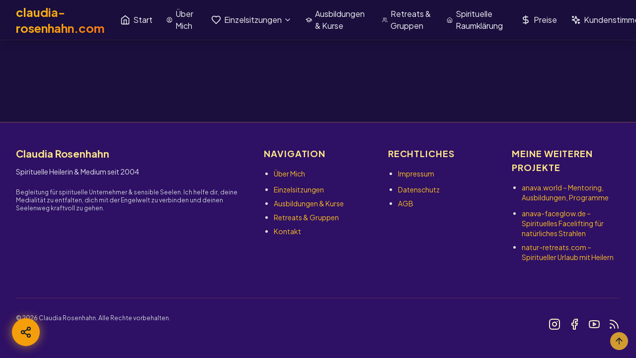

--- FILE ---
content_type: text/html
request_url: https://www.claudia-rosenhahn.com/ausbildungen/online-kurs-engel-magie-medium-healer-1-2/
body_size: 2691
content:
<!DOCTYPE html>
<html lang="de">
  <head>
    <meta charset="UTF-8" />
    <!-- Google tag (gtag.js) -->
    <script async src="https://www.googletagmanager.com/gtag/js?id=G-DRHF6JTBCR"></script>
    <script>
      window.dataLayer = window.dataLayer || [];
      function gtag(){dataLayer.push(arguments);}
      gtag('js', new Date());

      gtag('config', 'G-DRHF6JTBCR');
    </script>
    <link rel="icon" type="image/svg+xml" href="/favicon.svg" /> 
    <meta name="viewport" content="width=device-width, initial-scale=1.0" />
    <title>Claudia Rosenhahn - Spirituelles Medium, Heilung & Coaching</title>
    <meta name="description" content="Entdecke spirituelle Heilung, mediale Beratung, transformative Kurse & Ausbildungen mit Claudia Rosenhahn. Finde Klarheit, Kraft und Verbindung zu deiner Seele. Angebote: Beziehungs.Reset, Lichtsprache, Kundalini, Munay-Ki, Raumklärung, Shamanic Dance, The Sacred Return." />
    <meta name="keywords" content="Spirituelles Medium, Heilung, Coaching, Claudia Rosenhahn, Mediale Beratung, Spirituelle Kurse, Energiearbeit, Transformation, Lichtarbeit, Beziehungsreset, Kundalini Aktivierung, Reiki, Schamanismus, Lichtsprache, Raumklärung, Munay-Ki, The Sacred Return, Voice of Truth, Spirituelle Ausbildung, Seelenbegleitung, Landau, Online Coaching, Engel Medium, Ahnenheilung, Karma-Auflösung" />
    <meta name="author" content="Claudia Rosenhahn & Hostinger Horizons AI" />
    
    <meta property="og:title" content="Claudia Rosenhahn - Spirituelles Medium, Heilung & Coaching" />
    <meta property="og:description" content="Erfahre tiefgreifende Heilung und Transformation mit Claudia Rosenhahn. Entdecke mediale Beratung, spirituelle Kurse wie Lichtsprache, Kundalini, Munay-Ki, The Sacred Return und mehr. Dein Weg zu Klarheit und Seelenverbindung." />
    <meta property="og:type" content="website" />
    <meta property="og:url" content="https://www.claudia-rosenhahn.com" />
    <meta property="og:image" content="https://storage.googleapis.com/hostinger-horizons-assets-prod/8711dd43-3306-450c-88db-29d32ab82f15/5e606fb1f82c5fa1435a811c6f911bd3.jpg" />
    <meta property="og:image:alt" content="Claudia Rosenhahn, spirituelles Medium, lächelnd vor einem naturverbundenen Hintergrund" />
    <meta property="og:locale" content="de_DE" />
    <meta property="og:site_name" content="Claudia Rosenhahn - Spirituelle Begleitung" />

    <link rel="canonical" href="https://www.claudia-rosenhahn.com" />

    <link rel="preconnect" href="https://fonts.googleapis.com">
    <link rel="preconnect" href="https://fonts.gstatic.com" crossorigin>
    <link href="https://fonts.googleapis.com/css2?family=Playfair+Display:wght@400;700&family=Raleway:wght@300;400;600&display=swap" rel="stylesheet">

    <script type="application/ld+json">
    {
      "@context": "https://schema.org",
      "@type": "ProfessionalService",
      "name": "Claudia Rosenhahn - Spirituelles Medium, Heilung & Coaching",
      "image": "https://www.claudia-rosenhahn.com/og-image.jpg",
      "@id": "https://www.claudia-rosenhahn.com",
      "url": "https://www.claudia-rosenhahn.com",
      "telephone": "+4917656838870",
      "email": "claudia.rosenhahn@gmail.com",
      "address": {
        "@type": "PostalAddress",
        "streetAddress": "Salzhausgasse 2",
        "addressLocality": "Landau in der Pfalz",
        "postalCode": "76829",
        "addressCountry": "DE"
      },
      "description": "Claudia Rosenhahn bietet spirituelle Heilung, mediale Beratung und transformative Kurse an. Entdecke Angebote wie Beziehungs.Reset, Lichtsprache, Kundalini Aktivierung, Munay-Ki, Raumklärung und mehr für deine persönliche und spirituelle Entwicklung.",
      "areaServed": {
        "@type": "Country",
        "name": "DE"
      },
      "priceRange": "€€",
      "openingHoursSpecification": [
        {
          "@type": "OpeningHoursSpecification",
          "dayOfWeek": [
            "Monday",
            "Tuesday",
            "Wednesday",
            "Thursday",
            "Friday"
          ],
          "opens": "09:00",
          "closes": "18:00"
        }
      ],
      "sameAs": [
        "https://www.instagram.com/dein-profil",
        "https://www.facebook.com/dein-profil",
        "https://www.youtube.com/c/dein-kanal"
      ]
    }
    </script>
    <script type="module" crossorigin src="/assets/index-5c57a4f1.js"></script>
    <link rel="stylesheet" href="/assets/index-8a1fff94.css">
    <script type="module">
window.onerror = (message, source, lineno, colno, errorObj) => {
	const errorDetails = errorObj ? JSON.stringify({
		name: errorObj.name,
		message: errorObj.message,
		stack: errorObj.stack,
		source,
		lineno,
		colno,
	}) : null;

	window.parent.postMessage({
		type: 'horizons-runtime-error',
		message,
		error: errorDetails
	}, '*');
};
</script>
    <script type="module">
const observer = new MutationObserver((mutations) => {
	for (const mutation of mutations) {
		for (const addedNode of mutation.addedNodes) {
			if (
				addedNode.nodeType === Node.ELEMENT_NODE &&
				(
					addedNode.tagName?.toLowerCase() === 'vite-error-overlay' ||
					addedNode.classList?.contains('backdrop')
				)
			) {
				handleViteOverlay(addedNode);
			}
		}
	}
});

observer.observe(document.documentElement, {
	childList: true,
	subtree: true
});

function handleViteOverlay(node) {
	if (!node.shadowRoot) {
		return;
	}

	const backdrop = node.shadowRoot.querySelector('.backdrop');

	if (backdrop) {
		const overlayHtml = backdrop.outerHTML;
		const parser = new DOMParser();
		const doc = parser.parseFromString(overlayHtml, 'text/html');
		const messageBodyElement = doc.querySelector('.message-body');
		const fileElement = doc.querySelector('.file');
		const messageText = messageBodyElement ? messageBodyElement.textContent.trim() : '';
		const fileText = fileElement ? fileElement.textContent.trim() : '';
		const error = messageText + (fileText ? ' File:' + fileText : '');

		window.parent.postMessage({
			type: 'horizons-vite-error',
			error,
		}, '*');
	}
}
</script>
    <script type="module">
const originalConsoleError = console.error;
console.error = function(...args) {
	originalConsoleError.apply(console, args);

	let errorString = '';

	for (let i = 0; i < args.length; i++) {
		const arg = args[i];
		if (arg instanceof Error) {
			errorString = arg.stack || `${arg.name}: ${arg.message}`;
			break;
		}
	}

	if (!errorString) {
		errorString = args.map(arg => typeof arg === 'object' ? JSON.stringify(arg) : String(arg)).join(' ');
	}

	window.parent.postMessage({
		type: 'horizons-console-error',
		error: errorString
	}, '*');
};
</script>
    <script type="module">
const originalFetch = window.fetch;

window.fetch = function(...args) {
	const url = args[0] instanceof Request ? args[0].url : args[0];

	// Skip WebSocket URLs
	if (url.startsWith('ws:') || url.startsWith('wss:')) {
		return originalFetch.apply(this, args);
	}

	return originalFetch.apply(this, args)
		.then(async response => {
			const contentType = response.headers.get('Content-Type') || '';

			// Exclude HTML document responses
			const isDocumentResponse =
				contentType.includes('text/html') ||
				contentType.includes('application/xhtml+xml');

			if (!response.ok && !isDocumentResponse) {
					const responseClone = response.clone();
					const errorFromRes = await responseClone.text();
					const requestUrl = response.url;
					console.error(`Fetch error from ${requestUrl}: ${errorFromRes}`);
			}

			return response;
		})
		.catch(error => {
			if (!url.match(/.html?$/i)) {
				console.error(error);
			}

			throw error;
		});
};
</script>
    <script type="module">
if (window.navigation && window.self !== window.top) {
	window.navigation.addEventListener('navigate', (event) => {
		const url = event.destination.url;

		try {
			const destinationUrl = new URL(url);
			const destinationOrigin = destinationUrl.origin;
			const currentOrigin = window.location.origin;

			if (destinationOrigin === currentOrigin) {
				return;
			}
		} catch (error) {
			return;
		}

		window.parent.postMessage({
			type: 'horizons-navigation-error',
			url,
		}, '*');
	});
}
</script>
  </head>
  <body>
    <div id="root"></div>
    
  </body>
</html>

--- FILE ---
content_type: application/x-javascript
request_url: https://www.claudia-rosenhahn.com/assets/index-5c57a4f1.js
body_size: 157192
content:
function _m(e,t){for(var n=0;n<t.length;n++){const r=t[n];if(typeof r!="string"&&!Array.isArray(r)){for(const i in r)if(i!=="default"&&!(i in e)){const s=Object.getOwnPropertyDescriptor(r,i);s&&Object.defineProperty(e,i,s.get?s:{enumerable:!0,get:()=>r[i]})}}}return Object.freeze(Object.defineProperty(e,Symbol.toStringTag,{value:"Module"}))}(function(){const t=document.createElement("link").relList;if(t&&t.supports&&t.supports("modulepreload"))return;for(const i of document.querySelectorAll('link[rel="modulepreload"]'))r(i);new MutationObserver(i=>{for(const s of i)if(s.type==="childList")for(const o of s.addedNodes)o.tagName==="LINK"&&o.rel==="modulepreload"&&r(o)}).observe(document,{childList:!0,subtree:!0});function n(i){const s={};return i.integrity&&(s.integrity=i.integrity),i.referrerPolicy&&(s.referrerPolicy=i.referrerPolicy),i.crossOrigin==="use-credentials"?s.credentials="include":i.crossOrigin==="anonymous"?s.credentials="omit":s.credentials="same-origin",s}function r(i){if(i.ep)return;i.ep=!0;const s=n(i);fetch(i.href,s)}})();var $e=typeof globalThis<"u"?globalThis:typeof window<"u"?window:typeof global<"u"?global:typeof self<"u"?self:{};function ur(e){return e&&e.__esModule&&Object.prototype.hasOwnProperty.call(e,"default")?e.default:e}function Bw(e){if(e.__esModule)return e;var t=e.default;if(typeof t=="function"){var n=function r(){return this instanceof r?Reflect.construct(t,arguments,this.constructor):t.apply(this,arguments)};n.prototype=t.prototype}else n={};return Object.defineProperty(n,"__esModule",{value:!0}),Object.keys(e).forEach(function(r){var i=Object.getOwnPropertyDescriptor(e,r);Object.defineProperty(n,r,i.get?i:{enumerable:!0,get:function(){return e[r]}})}),n}var bm={exports:{}},wa={},Sm={exports:{}},H={};/**
 * @license React
 * react.production.min.js
 *
 * Copyright (c) Facebook, Inc. and its affiliates.
 *
 * This source code is licensed under the MIT license found in the
 * LICENSE file in the root directory of this source tree.
 */var bs=Symbol.for("react.element"),zw=Symbol.for("react.portal"),Fw=Symbol.for("react.fragment"),Uw=Symbol.for("react.strict_mode"),Hw=Symbol.for("react.profiler"),Ww=Symbol.for("react.provider"),Kw=Symbol.for("react.context"),Gw=Symbol.for("react.forward_ref"),qw=Symbol.for("react.suspense"),Jw=Symbol.for("react.memo"),Qw=Symbol.for("react.lazy"),ph=Symbol.iterator;function Yw(e){return e===null||typeof e!="object"?null:(e=ph&&e[ph]||e["@@iterator"],typeof e=="function"?e:null)}var Tm={isMounted:function(){return!1},enqueueForceUpdate:function(){},enqueueReplaceState:function(){},enqueueSetState:function(){}},Em=Object.assign,km={};function ii(e,t,n){this.props=e,this.context=t,this.refs=km,this.updater=n||Tm}ii.prototype.isReactComponent={};ii.prototype.setState=function(e,t){if(typeof e!="object"&&typeof e!="function"&&e!=null)throw Error("setState(...): takes an object of state variables to update or a function which returns an object of state variables.");this.updater.enqueueSetState(this,e,t,"setState")};ii.prototype.forceUpdate=function(e){this.updater.enqueueForceUpdate(this,e,"forceUpdate")};function Cm(){}Cm.prototype=ii.prototype;function jc(e,t,n){this.props=e,this.context=t,this.refs=km,this.updater=n||Tm}var Nc=jc.prototype=new Cm;Nc.constructor=jc;Em(Nc,ii.prototype);Nc.isPureReactComponent=!0;var mh=Array.isArray,Pm=Object.prototype.hasOwnProperty,Ic={current:null},Am={key:!0,ref:!0,__self:!0,__source:!0};function Rm(e,t,n){var r,i={},s=null,o=null;if(t!=null)for(r in t.ref!==void 0&&(o=t.ref),t.key!==void 0&&(s=""+t.key),t)Pm.call(t,r)&&!Am.hasOwnProperty(r)&&(i[r]=t[r]);var a=arguments.length-2;if(a===1)i.children=n;else if(1<a){for(var l=Array(a),u=0;u<a;u++)l[u]=arguments[u+2];i.children=l}if(e&&e.defaultProps)for(r in a=e.defaultProps,a)i[r]===void 0&&(i[r]=a[r]);return{$$typeof:bs,type:e,key:s,ref:o,props:i,_owner:Ic.current}}function Xw(e,t){return{$$typeof:bs,type:e.type,key:t,ref:e.ref,props:e.props,_owner:e._owner}}function Dc(e){return typeof e=="object"&&e!==null&&e.$$typeof===bs}function Zw(e){var t={"=":"=0",":":"=2"};return"$"+e.replace(/[=:]/g,function(n){return t[n]})}var gh=/\/+/g;function tl(e,t){return typeof e=="object"&&e!==null&&e.key!=null?Zw(""+e.key):t.toString(36)}function go(e,t,n,r,i){var s=typeof e;(s==="undefined"||s==="boolean")&&(e=null);var o=!1;if(e===null)o=!0;else switch(s){case"string":case"number":o=!0;break;case"object":switch(e.$$typeof){case bs:case zw:o=!0}}if(o)return o=e,i=i(o),e=r===""?"."+tl(o,0):r,mh(i)?(n="",e!=null&&(n=e.replace(gh,"$&/")+"/"),go(i,t,n,"",function(u){return u})):i!=null&&(Dc(i)&&(i=Xw(i,n+(!i.key||o&&o.key===i.key?"":(""+i.key).replace(gh,"$&/")+"/")+e)),t.push(i)),1;if(o=0,r=r===""?".":r+":",mh(e))for(var a=0;a<e.length;a++){s=e[a];var l=r+tl(s,a);o+=go(s,t,n,l,i)}else if(l=Yw(e),typeof l=="function")for(e=l.call(e),a=0;!(s=e.next()).done;)s=s.value,l=r+tl(s,a++),o+=go(s,t,n,l,i);else if(s==="object")throw t=String(e),Error("Objects are not valid as a React child (found: "+(t==="[object Object]"?"object with keys {"+Object.keys(e).join(", ")+"}":t)+"). If you meant to render a collection of children, use an array instead.");return o}function Ms(e,t,n){if(e==null)return e;var r=[],i=0;return go(e,r,"","",function(s){return t.call(n,s,i++)}),r}function ex(e){if(e._status===-1){var t=e._result;t=t(),t.then(function(n){(e._status===0||e._status===-1)&&(e._status=1,e._result=n)},function(n){(e._status===0||e._status===-1)&&(e._status=2,e._result=n)}),e._status===-1&&(e._status=0,e._result=t)}if(e._status===1)return e._result.default;throw e._result}var Ue={current:null},yo={transition:null},tx={ReactCurrentDispatcher:Ue,ReactCurrentBatchConfig:yo,ReactCurrentOwner:Ic};function Om(){throw Error("act(...) is not supported in production builds of React.")}H.Children={map:Ms,forEach:function(e,t,n){Ms(e,function(){t.apply(this,arguments)},n)},count:function(e){var t=0;return Ms(e,function(){t++}),t},toArray:function(e){return Ms(e,function(t){return t})||[]},only:function(e){if(!Dc(e))throw Error("React.Children.only expected to receive a single React element child.");return e}};H.Component=ii;H.Fragment=Fw;H.Profiler=Hw;H.PureComponent=jc;H.StrictMode=Uw;H.Suspense=qw;H.__SECRET_INTERNALS_DO_NOT_USE_OR_YOU_WILL_BE_FIRED=tx;H.act=Om;H.cloneElement=function(e,t,n){if(e==null)throw Error("React.cloneElement(...): The argument must be a React element, but you passed "+e+".");var r=Em({},e.props),i=e.key,s=e.ref,o=e._owner;if(t!=null){if(t.ref!==void 0&&(s=t.ref,o=Ic.current),t.key!==void 0&&(i=""+t.key),e.type&&e.type.defaultProps)var a=e.type.defaultProps;for(l in t)Pm.call(t,l)&&!Am.hasOwnProperty(l)&&(r[l]=t[l]===void 0&&a!==void 0?a[l]:t[l])}var l=arguments.length-2;if(l===1)r.children=n;else if(1<l){a=Array(l);for(var u=0;u<l;u++)a[u]=arguments[u+2];r.children=a}return{$$typeof:bs,type:e.type,key:i,ref:s,props:r,_owner:o}};H.createContext=function(e){return e={$$typeof:Kw,_currentValue:e,_currentValue2:e,_threadCount:0,Provider:null,Consumer:null,_defaultValue:null,_globalName:null},e.Provider={$$typeof:Ww,_context:e},e.Consumer=e};H.createElement=Rm;H.createFactory=function(e){var t=Rm.bind(null,e);return t.type=e,t};H.createRef=function(){return{current:null}};H.forwardRef=function(e){return{$$typeof:Gw,render:e}};H.isValidElement=Dc;H.lazy=function(e){return{$$typeof:Qw,_payload:{_status:-1,_result:e},_init:ex}};H.memo=function(e,t){return{$$typeof:Jw,type:e,compare:t===void 0?null:t}};H.startTransition=function(e){var t=yo.transition;yo.transition={};try{e()}finally{yo.transition=t}};H.unstable_act=Om;H.useCallback=function(e,t){return Ue.current.useCallback(e,t)};H.useContext=function(e){return Ue.current.useContext(e)};H.useDebugValue=function(){};H.useDeferredValue=function(e){return Ue.current.useDeferredValue(e)};H.useEffect=function(e,t){return Ue.current.useEffect(e,t)};H.useId=function(){return Ue.current.useId()};H.useImperativeHandle=function(e,t,n){return Ue.current.useImperativeHandle(e,t,n)};H.useInsertionEffect=function(e,t){return Ue.current.useInsertionEffect(e,t)};H.useLayoutEffect=function(e,t){return Ue.current.useLayoutEffect(e,t)};H.useMemo=function(e,t){return Ue.current.useMemo(e,t)};H.useReducer=function(e,t,n){return Ue.current.useReducer(e,t,n)};H.useRef=function(e){return Ue.current.useRef(e)};H.useState=function(e){return Ue.current.useState(e)};H.useSyncExternalStore=function(e,t,n){return Ue.current.useSyncExternalStore(e,t,n)};H.useTransition=function(){return Ue.current.useTransition()};H.version="18.3.1";Sm.exports=H;var x=Sm.exports;const ee=ur(x),nx=_m({__proto__:null,default:ee},[x]);/**
 * @license React
 * react-jsx-runtime.production.min.js
 *
 * Copyright (c) Facebook, Inc. and its affiliates.
 *
 * This source code is licensed under the MIT license found in the
 * LICENSE file in the root directory of this source tree.
 */var rx=x,ix=Symbol.for("react.element"),sx=Symbol.for("react.fragment"),ox=Object.prototype.hasOwnProperty,ax=rx.__SECRET_INTERNALS_DO_NOT_USE_OR_YOU_WILL_BE_FIRED.ReactCurrentOwner,lx={key:!0,ref:!0,__self:!0,__source:!0};function jm(e,t,n){var r,i={},s=null,o=null;n!==void 0&&(s=""+n),t.key!==void 0&&(s=""+t.key),t.ref!==void 0&&(o=t.ref);for(r in t)ox.call(t,r)&&!lx.hasOwnProperty(r)&&(i[r]=t[r]);if(e&&e.defaultProps)for(r in t=e.defaultProps,t)i[r]===void 0&&(i[r]=t[r]);return{$$typeof:ix,type:e,key:s,ref:o,props:i,_owner:ax.current}}wa.Fragment=sx;wa.jsx=jm;wa.jsxs=jm;bm.exports=wa;var v=bm.exports,nu={},Nm={exports:{}},dt={},Im={exports:{}},Dm={};/**
 * @license React
 * scheduler.production.min.js
 *
 * Copyright (c) Facebook, Inc. and its affiliates.
 *
 * This source code is licensed under the MIT license found in the
 * LICENSE file in the root directory of this source tree.
 */(function(e){function t(P,O){var j=P.length;P.push(O);e:for(;0<j;){var V=j-1>>>1,U=P[V];if(0<i(U,O))P[V]=O,P[j]=U,j=V;else break e}}function n(P){return P.length===0?null:P[0]}function r(P){if(P.length===0)return null;var O=P[0],j=P.pop();if(j!==O){P[0]=j;e:for(var V=0,U=P.length,te=U>>>1;V<te;){var X=2*(V+1)-1,We=P[X],nt=X+1,Vn=P[nt];if(0>i(We,j))nt<U&&0>i(Vn,We)?(P[V]=Vn,P[nt]=j,V=nt):(P[V]=We,P[X]=j,V=X);else if(nt<U&&0>i(Vn,j))P[V]=Vn,P[nt]=j,V=nt;else break e}}return O}function i(P,O){var j=P.sortIndex-O.sortIndex;return j!==0?j:P.id-O.id}if(typeof performance=="object"&&typeof performance.now=="function"){var s=performance;e.unstable_now=function(){return s.now()}}else{var o=Date,a=o.now();e.unstable_now=function(){return o.now()-a}}var l=[],u=[],c=1,d=null,h=3,f=!1,g=!1,p=!1,_=typeof setTimeout=="function"?setTimeout:null,y=typeof clearTimeout=="function"?clearTimeout:null,m=typeof setImmediate<"u"?setImmediate:null;typeof navigator<"u"&&navigator.scheduling!==void 0&&navigator.scheduling.isInputPending!==void 0&&navigator.scheduling.isInputPending.bind(navigator.scheduling);function w(P){for(var O=n(u);O!==null;){if(O.callback===null)r(u);else if(O.startTime<=P)r(u),O.sortIndex=O.expirationTime,t(l,O);else break;O=n(u)}}function b(P){if(p=!1,w(P),!g)if(n(l)!==null)g=!0,E(T);else{var O=n(u);O!==null&&$(b,O.startTime-P)}}function T(P,O){g=!1,p&&(p=!1,y(C),C=-1),f=!0;var j=h;try{for(w(O),d=n(l);d!==null&&(!(d.expirationTime>O)||P&&!Y());){var V=d.callback;if(typeof V=="function"){d.callback=null,h=d.priorityLevel;var U=V(d.expirationTime<=O);O=e.unstable_now(),typeof U=="function"?d.callback=U:d===n(l)&&r(l),w(O)}else r(l);d=n(l)}if(d!==null)var te=!0;else{var X=n(u);X!==null&&$(b,X.startTime-O),te=!1}return te}finally{d=null,h=j,f=!1}}var A=!1,k=null,C=-1,N=5,L=-1;function Y(){return!(e.unstable_now()-L<N)}function M(){if(k!==null){var P=e.unstable_now();L=P;var O=!0;try{O=k(!0,P)}finally{O?ae():(A=!1,k=null)}}else A=!1}var ae;if(typeof m=="function")ae=function(){m(M)};else if(typeof MessageChannel<"u"){var D=new MessageChannel,S=D.port2;D.port1.onmessage=M,ae=function(){S.postMessage(null)}}else ae=function(){_(M,0)};function E(P){k=P,A||(A=!0,ae())}function $(P,O){C=_(function(){P(e.unstable_now())},O)}e.unstable_IdlePriority=5,e.unstable_ImmediatePriority=1,e.unstable_LowPriority=4,e.unstable_NormalPriority=3,e.unstable_Profiling=null,e.unstable_UserBlockingPriority=2,e.unstable_cancelCallback=function(P){P.callback=null},e.unstable_continueExecution=function(){g||f||(g=!0,E(T))},e.unstable_forceFrameRate=function(P){0>P||125<P?console.error("forceFrameRate takes a positive int between 0 and 125, forcing frame rates higher than 125 fps is not supported"):N=0<P?Math.floor(1e3/P):5},e.unstable_getCurrentPriorityLevel=function(){return h},e.unstable_getFirstCallbackNode=function(){return n(l)},e.unstable_next=function(P){switch(h){case 1:case 2:case 3:var O=3;break;default:O=h}var j=h;h=O;try{return P()}finally{h=j}},e.unstable_pauseExecution=function(){},e.unstable_requestPaint=function(){},e.unstable_runWithPriority=function(P,O){switch(P){case 1:case 2:case 3:case 4:case 5:break;default:P=3}var j=h;h=P;try{return O()}finally{h=j}},e.unstable_scheduleCallback=function(P,O,j){var V=e.unstable_now();switch(typeof j=="object"&&j!==null?(j=j.delay,j=typeof j=="number"&&0<j?V+j:V):j=V,P){case 1:var U=-1;break;case 2:U=250;break;case 5:U=1073741823;break;case 4:U=1e4;break;default:U=5e3}return U=j+U,P={id:c++,callback:O,priorityLevel:P,startTime:j,expirationTime:U,sortIndex:-1},j>V?(P.sortIndex=j,t(u,P),n(l)===null&&P===n(u)&&(p?(y(C),C=-1):p=!0,$(b,j-V))):(P.sortIndex=U,t(l,P),g||f||(g=!0,E(T))),P},e.unstable_shouldYield=Y,e.unstable_wrapCallback=function(P){var O=h;return function(){var j=h;h=O;try{return P.apply(this,arguments)}finally{h=j}}}})(Dm);Im.exports=Dm;var ux=Im.exports;/**
 * @license React
 * react-dom.production.min.js
 *
 * Copyright (c) Facebook, Inc. and its affiliates.
 *
 * This source code is licensed under the MIT license found in the
 * LICENSE file in the root directory of this source tree.
 */var cx=x,ut=ux;function R(e){for(var t="https://reactjs.org/docs/error-decoder.html?invariant="+e,n=1;n<arguments.length;n++)t+="&args[]="+encodeURIComponent(arguments[n]);return"Minified React error #"+e+"; visit "+t+" for the full message or use the non-minified dev environment for full errors and additional helpful warnings."}var Lm=new Set,Ji={};function cr(e,t){qr(e,t),qr(e+"Capture",t)}function qr(e,t){for(Ji[e]=t,e=0;e<t.length;e++)Lm.add(t[e])}var Xt=!(typeof window>"u"||typeof window.document>"u"||typeof window.document.createElement>"u"),ru=Object.prototype.hasOwnProperty,dx=/^[:A-Z_a-z\u00C0-\u00D6\u00D8-\u00F6\u00F8-\u02FF\u0370-\u037D\u037F-\u1FFF\u200C-\u200D\u2070-\u218F\u2C00-\u2FEF\u3001-\uD7FF\uF900-\uFDCF\uFDF0-\uFFFD][:A-Z_a-z\u00C0-\u00D6\u00D8-\u00F6\u00F8-\u02FF\u0370-\u037D\u037F-\u1FFF\u200C-\u200D\u2070-\u218F\u2C00-\u2FEF\u3001-\uD7FF\uF900-\uFDCF\uFDF0-\uFFFD\-.0-9\u00B7\u0300-\u036F\u203F-\u2040]*$/,yh={},vh={};function hx(e){return ru.call(vh,e)?!0:ru.call(yh,e)?!1:dx.test(e)?vh[e]=!0:(yh[e]=!0,!1)}function fx(e,t,n,r){if(n!==null&&n.type===0)return!1;switch(typeof t){case"function":case"symbol":return!0;case"boolean":return r?!1:n!==null?!n.acceptsBooleans:(e=e.toLowerCase().slice(0,5),e!=="data-"&&e!=="aria-");default:return!1}}function px(e,t,n,r){if(t===null||typeof t>"u"||fx(e,t,n,r))return!0;if(r)return!1;if(n!==null)switch(n.type){case 3:return!t;case 4:return t===!1;case 5:return isNaN(t);case 6:return isNaN(t)||1>t}return!1}function He(e,t,n,r,i,s,o){this.acceptsBooleans=t===2||t===3||t===4,this.attributeName=r,this.attributeNamespace=i,this.mustUseProperty=n,this.propertyName=e,this.type=t,this.sanitizeURL=s,this.removeEmptyString=o}var Ne={};"children dangerouslySetInnerHTML defaultValue defaultChecked innerHTML suppressContentEditableWarning suppressHydrationWarning style".split(" ").forEach(function(e){Ne[e]=new He(e,0,!1,e,null,!1,!1)});[["acceptCharset","accept-charset"],["className","class"],["htmlFor","for"],["httpEquiv","http-equiv"]].forEach(function(e){var t=e[0];Ne[t]=new He(t,1,!1,e[1],null,!1,!1)});["contentEditable","draggable","spellCheck","value"].forEach(function(e){Ne[e]=new He(e,2,!1,e.toLowerCase(),null,!1,!1)});["autoReverse","externalResourcesRequired","focusable","preserveAlpha"].forEach(function(e){Ne[e]=new He(e,2,!1,e,null,!1,!1)});"allowFullScreen async autoFocus autoPlay controls default defer disabled disablePictureInPicture disableRemotePlayback formNoValidate hidden loop noModule noValidate open playsInline readOnly required reversed scoped seamless itemScope".split(" ").forEach(function(e){Ne[e]=new He(e,3,!1,e.toLowerCase(),null,!1,!1)});["checked","multiple","muted","selected"].forEach(function(e){Ne[e]=new He(e,3,!0,e,null,!1,!1)});["capture","download"].forEach(function(e){Ne[e]=new He(e,4,!1,e,null,!1,!1)});["cols","rows","size","span"].forEach(function(e){Ne[e]=new He(e,6,!1,e,null,!1,!1)});["rowSpan","start"].forEach(function(e){Ne[e]=new He(e,5,!1,e.toLowerCase(),null,!1,!1)});var Lc=/[\-:]([a-z])/g;function Mc(e){return e[1].toUpperCase()}"accent-height alignment-baseline arabic-form baseline-shift cap-height clip-path clip-rule color-interpolation color-interpolation-filters color-profile color-rendering dominant-baseline enable-background fill-opacity fill-rule flood-color flood-opacity font-family font-size font-size-adjust font-stretch font-style font-variant font-weight glyph-name glyph-orientation-horizontal glyph-orientation-vertical horiz-adv-x horiz-origin-x image-rendering letter-spacing lighting-color marker-end marker-mid marker-start overline-position overline-thickness paint-order panose-1 pointer-events rendering-intent shape-rendering stop-color stop-opacity strikethrough-position strikethrough-thickness stroke-dasharray stroke-dashoffset stroke-linecap stroke-linejoin stroke-miterlimit stroke-opacity stroke-width text-anchor text-decoration text-rendering underline-position underline-thickness unicode-bidi unicode-range units-per-em v-alphabetic v-hanging v-ideographic v-mathematical vector-effect vert-adv-y vert-origin-x vert-origin-y word-spacing writing-mode xmlns:xlink x-height".split(" ").forEach(function(e){var t=e.replace(Lc,Mc);Ne[t]=new He(t,1,!1,e,null,!1,!1)});"xlink:actuate xlink:arcrole xlink:role xlink:show xlink:title xlink:type".split(" ").forEach(function(e){var t=e.replace(Lc,Mc);Ne[t]=new He(t,1,!1,e,"http://www.w3.org/1999/xlink",!1,!1)});["xml:base","xml:lang","xml:space"].forEach(function(e){var t=e.replace(Lc,Mc);Ne[t]=new He(t,1,!1,e,"http://www.w3.org/XML/1998/namespace",!1,!1)});["tabIndex","crossOrigin"].forEach(function(e){Ne[e]=new He(e,1,!1,e.toLowerCase(),null,!1,!1)});Ne.xlinkHref=new He("xlinkHref",1,!1,"xlink:href","http://www.w3.org/1999/xlink",!0,!1);["src","href","action","formAction"].forEach(function(e){Ne[e]=new He(e,1,!1,e.toLowerCase(),null,!0,!0)});function $c(e,t,n,r){var i=Ne.hasOwnProperty(t)?Ne[t]:null;(i!==null?i.type!==0:r||!(2<t.length)||t[0]!=="o"&&t[0]!=="O"||t[1]!=="n"&&t[1]!=="N")&&(px(t,n,i,r)&&(n=null),r||i===null?hx(t)&&(n===null?e.removeAttribute(t):e.setAttribute(t,""+n)):i.mustUseProperty?e[i.propertyName]=n===null?i.type===3?!1:"":n:(t=i.attributeName,r=i.attributeNamespace,n===null?e.removeAttribute(t):(i=i.type,n=i===3||i===4&&n===!0?"":""+n,r?e.setAttributeNS(r,t,n):e.setAttribute(t,n))))}var sn=cx.__SECRET_INTERNALS_DO_NOT_USE_OR_YOU_WILL_BE_FIRED,$s=Symbol.for("react.element"),br=Symbol.for("react.portal"),Sr=Symbol.for("react.fragment"),Vc=Symbol.for("react.strict_mode"),iu=Symbol.for("react.profiler"),Mm=Symbol.for("react.provider"),$m=Symbol.for("react.context"),Bc=Symbol.for("react.forward_ref"),su=Symbol.for("react.suspense"),ou=Symbol.for("react.suspense_list"),zc=Symbol.for("react.memo"),cn=Symbol.for("react.lazy"),Vm=Symbol.for("react.offscreen"),wh=Symbol.iterator;function ci(e){return e===null||typeof e!="object"?null:(e=wh&&e[wh]||e["@@iterator"],typeof e=="function"?e:null)}var ge=Object.assign,nl;function ki(e){if(nl===void 0)try{throw Error()}catch(n){var t=n.stack.trim().match(/\n( *(at )?)/);nl=t&&t[1]||""}return`
`+nl+e}var rl=!1;function il(e,t){if(!e||rl)return"";rl=!0;var n=Error.prepareStackTrace;Error.prepareStackTrace=void 0;try{if(t)if(t=function(){throw Error()},Object.defineProperty(t.prototype,"props",{set:function(){throw Error()}}),typeof Reflect=="object"&&Reflect.construct){try{Reflect.construct(t,[])}catch(u){var r=u}Reflect.construct(e,[],t)}else{try{t.call()}catch(u){r=u}e.call(t.prototype)}else{try{throw Error()}catch(u){r=u}e()}}catch(u){if(u&&r&&typeof u.stack=="string"){for(var i=u.stack.split(`
`),s=r.stack.split(`
`),o=i.length-1,a=s.length-1;1<=o&&0<=a&&i[o]!==s[a];)a--;for(;1<=o&&0<=a;o--,a--)if(i[o]!==s[a]){if(o!==1||a!==1)do if(o--,a--,0>a||i[o]!==s[a]){var l=`
`+i[o].replace(" at new "," at ");return e.displayName&&l.includes("<anonymous>")&&(l=l.replace("<anonymous>",e.displayName)),l}while(1<=o&&0<=a);break}}}finally{rl=!1,Error.prepareStackTrace=n}return(e=e?e.displayName||e.name:"")?ki(e):""}function mx(e){switch(e.tag){case 5:return ki(e.type);case 16:return ki("Lazy");case 13:return ki("Suspense");case 19:return ki("SuspenseList");case 0:case 2:case 15:return e=il(e.type,!1),e;case 11:return e=il(e.type.render,!1),e;case 1:return e=il(e.type,!0),e;default:return""}}function au(e){if(e==null)return null;if(typeof e=="function")return e.displayName||e.name||null;if(typeof e=="string")return e;switch(e){case Sr:return"Fragment";case br:return"Portal";case iu:return"Profiler";case Vc:return"StrictMode";case su:return"Suspense";case ou:return"SuspenseList"}if(typeof e=="object")switch(e.$$typeof){case $m:return(e.displayName||"Context")+".Consumer";case Mm:return(e._context.displayName||"Context")+".Provider";case Bc:var t=e.render;return e=e.displayName,e||(e=t.displayName||t.name||"",e=e!==""?"ForwardRef("+e+")":"ForwardRef"),e;case zc:return t=e.displayName||null,t!==null?t:au(e.type)||"Memo";case cn:t=e._payload,e=e._init;try{return au(e(t))}catch{}}return null}function gx(e){var t=e.type;switch(e.tag){case 24:return"Cache";case 9:return(t.displayName||"Context")+".Consumer";case 10:return(t._context.displayName||"Context")+".Provider";case 18:return"DehydratedFragment";case 11:return e=t.render,e=e.displayName||e.name||"",t.displayName||(e!==""?"ForwardRef("+e+")":"ForwardRef");case 7:return"Fragment";case 5:return t;case 4:return"Portal";case 3:return"Root";case 6:return"Text";case 16:return au(t);case 8:return t===Vc?"StrictMode":"Mode";case 22:return"Offscreen";case 12:return"Profiler";case 21:return"Scope";case 13:return"Suspense";case 19:return"SuspenseList";case 25:return"TracingMarker";case 1:case 0:case 17:case 2:case 14:case 15:if(typeof t=="function")return t.displayName||t.name||null;if(typeof t=="string")return t}return null}function Rn(e){switch(typeof e){case"boolean":case"number":case"string":case"undefined":return e;case"object":return e;default:return""}}function Bm(e){var t=e.type;return(e=e.nodeName)&&e.toLowerCase()==="input"&&(t==="checkbox"||t==="radio")}function yx(e){var t=Bm(e)?"checked":"value",n=Object.getOwnPropertyDescriptor(e.constructor.prototype,t),r=""+e[t];if(!e.hasOwnProperty(t)&&typeof n<"u"&&typeof n.get=="function"&&typeof n.set=="function"){var i=n.get,s=n.set;return Object.defineProperty(e,t,{configurable:!0,get:function(){return i.call(this)},set:function(o){r=""+o,s.call(this,o)}}),Object.defineProperty(e,t,{enumerable:n.enumerable}),{getValue:function(){return r},setValue:function(o){r=""+o},stopTracking:function(){e._valueTracker=null,delete e[t]}}}}function Vs(e){e._valueTracker||(e._valueTracker=yx(e))}function zm(e){if(!e)return!1;var t=e._valueTracker;if(!t)return!0;var n=t.getValue(),r="";return e&&(r=Bm(e)?e.checked?"true":"false":e.value),e=r,e!==n?(t.setValue(e),!0):!1}function Do(e){if(e=e||(typeof document<"u"?document:void 0),typeof e>"u")return null;try{return e.activeElement||e.body}catch{return e.body}}function lu(e,t){var n=t.checked;return ge({},t,{defaultChecked:void 0,defaultValue:void 0,value:void 0,checked:n??e._wrapperState.initialChecked})}function xh(e,t){var n=t.defaultValue==null?"":t.defaultValue,r=t.checked!=null?t.checked:t.defaultChecked;n=Rn(t.value!=null?t.value:n),e._wrapperState={initialChecked:r,initialValue:n,controlled:t.type==="checkbox"||t.type==="radio"?t.checked!=null:t.value!=null}}function Fm(e,t){t=t.checked,t!=null&&$c(e,"checked",t,!1)}function uu(e,t){Fm(e,t);var n=Rn(t.value),r=t.type;if(n!=null)r==="number"?(n===0&&e.value===""||e.value!=n)&&(e.value=""+n):e.value!==""+n&&(e.value=""+n);else if(r==="submit"||r==="reset"){e.removeAttribute("value");return}t.hasOwnProperty("value")?cu(e,t.type,n):t.hasOwnProperty("defaultValue")&&cu(e,t.type,Rn(t.defaultValue)),t.checked==null&&t.defaultChecked!=null&&(e.defaultChecked=!!t.defaultChecked)}function _h(e,t,n){if(t.hasOwnProperty("value")||t.hasOwnProperty("defaultValue")){var r=t.type;if(!(r!=="submit"&&r!=="reset"||t.value!==void 0&&t.value!==null))return;t=""+e._wrapperState.initialValue,n||t===e.value||(e.value=t),e.defaultValue=t}n=e.name,n!==""&&(e.name=""),e.defaultChecked=!!e._wrapperState.initialChecked,n!==""&&(e.name=n)}function cu(e,t,n){(t!=="number"||Do(e.ownerDocument)!==e)&&(n==null?e.defaultValue=""+e._wrapperState.initialValue:e.defaultValue!==""+n&&(e.defaultValue=""+n))}var Ci=Array.isArray;function Br(e,t,n,r){if(e=e.options,t){t={};for(var i=0;i<n.length;i++)t["$"+n[i]]=!0;for(n=0;n<e.length;n++)i=t.hasOwnProperty("$"+e[n].value),e[n].selected!==i&&(e[n].selected=i),i&&r&&(e[n].defaultSelected=!0)}else{for(n=""+Rn(n),t=null,i=0;i<e.length;i++){if(e[i].value===n){e[i].selected=!0,r&&(e[i].defaultSelected=!0);return}t!==null||e[i].disabled||(t=e[i])}t!==null&&(t.selected=!0)}}function du(e,t){if(t.dangerouslySetInnerHTML!=null)throw Error(R(91));return ge({},t,{value:void 0,defaultValue:void 0,children:""+e._wrapperState.initialValue})}function bh(e,t){var n=t.value;if(n==null){if(n=t.children,t=t.defaultValue,n!=null){if(t!=null)throw Error(R(92));if(Ci(n)){if(1<n.length)throw Error(R(93));n=n[0]}t=n}t==null&&(t=""),n=t}e._wrapperState={initialValue:Rn(n)}}function Um(e,t){var n=Rn(t.value),r=Rn(t.defaultValue);n!=null&&(n=""+n,n!==e.value&&(e.value=n),t.defaultValue==null&&e.defaultValue!==n&&(e.defaultValue=n)),r!=null&&(e.defaultValue=""+r)}function Sh(e){var t=e.textContent;t===e._wrapperState.initialValue&&t!==""&&t!==null&&(e.value=t)}function Hm(e){switch(e){case"svg":return"http://www.w3.org/2000/svg";case"math":return"http://www.w3.org/1998/Math/MathML";default:return"http://www.w3.org/1999/xhtml"}}function hu(e,t){return e==null||e==="http://www.w3.org/1999/xhtml"?Hm(t):e==="http://www.w3.org/2000/svg"&&t==="foreignObject"?"http://www.w3.org/1999/xhtml":e}var Bs,Wm=function(e){return typeof MSApp<"u"&&MSApp.execUnsafeLocalFunction?function(t,n,r,i){MSApp.execUnsafeLocalFunction(function(){return e(t,n,r,i)})}:e}(function(e,t){if(e.namespaceURI!=="http://www.w3.org/2000/svg"||"innerHTML"in e)e.innerHTML=t;else{for(Bs=Bs||document.createElement("div"),Bs.innerHTML="<svg>"+t.valueOf().toString()+"</svg>",t=Bs.firstChild;e.firstChild;)e.removeChild(e.firstChild);for(;t.firstChild;)e.appendChild(t.firstChild)}});function Qi(e,t){if(t){var n=e.firstChild;if(n&&n===e.lastChild&&n.nodeType===3){n.nodeValue=t;return}}e.textContent=t}var ji={animationIterationCount:!0,aspectRatio:!0,borderImageOutset:!0,borderImageSlice:!0,borderImageWidth:!0,boxFlex:!0,boxFlexGroup:!0,boxOrdinalGroup:!0,columnCount:!0,columns:!0,flex:!0,flexGrow:!0,flexPositive:!0,flexShrink:!0,flexNegative:!0,flexOrder:!0,gridArea:!0,gridRow:!0,gridRowEnd:!0,gridRowSpan:!0,gridRowStart:!0,gridColumn:!0,gridColumnEnd:!0,gridColumnSpan:!0,gridColumnStart:!0,fontWeight:!0,lineClamp:!0,lineHeight:!0,opacity:!0,order:!0,orphans:!0,tabSize:!0,widows:!0,zIndex:!0,zoom:!0,fillOpacity:!0,floodOpacity:!0,stopOpacity:!0,strokeDasharray:!0,strokeDashoffset:!0,strokeMiterlimit:!0,strokeOpacity:!0,strokeWidth:!0},vx=["Webkit","ms","Moz","O"];Object.keys(ji).forEach(function(e){vx.forEach(function(t){t=t+e.charAt(0).toUpperCase()+e.substring(1),ji[t]=ji[e]})});function Km(e,t,n){return t==null||typeof t=="boolean"||t===""?"":n||typeof t!="number"||t===0||ji.hasOwnProperty(e)&&ji[e]?(""+t).trim():t+"px"}function Gm(e,t){e=e.style;for(var n in t)if(t.hasOwnProperty(n)){var r=n.indexOf("--")===0,i=Km(n,t[n],r);n==="float"&&(n="cssFloat"),r?e.setProperty(n,i):e[n]=i}}var wx=ge({menuitem:!0},{area:!0,base:!0,br:!0,col:!0,embed:!0,hr:!0,img:!0,input:!0,keygen:!0,link:!0,meta:!0,param:!0,source:!0,track:!0,wbr:!0});function fu(e,t){if(t){if(wx[e]&&(t.children!=null||t.dangerouslySetInnerHTML!=null))throw Error(R(137,e));if(t.dangerouslySetInnerHTML!=null){if(t.children!=null)throw Error(R(60));if(typeof t.dangerouslySetInnerHTML!="object"||!("__html"in t.dangerouslySetInnerHTML))throw Error(R(61))}if(t.style!=null&&typeof t.style!="object")throw Error(R(62))}}function pu(e,t){if(e.indexOf("-")===-1)return typeof t.is=="string";switch(e){case"annotation-xml":case"color-profile":case"font-face":case"font-face-src":case"font-face-uri":case"font-face-format":case"font-face-name":case"missing-glyph":return!1;default:return!0}}var mu=null;function Fc(e){return e=e.target||e.srcElement||window,e.correspondingUseElement&&(e=e.correspondingUseElement),e.nodeType===3?e.parentNode:e}var gu=null,zr=null,Fr=null;function Th(e){if(e=Es(e)){if(typeof gu!="function")throw Error(R(280));var t=e.stateNode;t&&(t=Ta(t),gu(e.stateNode,e.type,t))}}function qm(e){zr?Fr?Fr.push(e):Fr=[e]:zr=e}function Jm(){if(zr){var e=zr,t=Fr;if(Fr=zr=null,Th(e),t)for(e=0;e<t.length;e++)Th(t[e])}}function Qm(e,t){return e(t)}function Ym(){}var sl=!1;function Xm(e,t,n){if(sl)return e(t,n);sl=!0;try{return Qm(e,t,n)}finally{sl=!1,(zr!==null||Fr!==null)&&(Ym(),Jm())}}function Yi(e,t){var n=e.stateNode;if(n===null)return null;var r=Ta(n);if(r===null)return null;n=r[t];e:switch(t){case"onClick":case"onClickCapture":case"onDoubleClick":case"onDoubleClickCapture":case"onMouseDown":case"onMouseDownCapture":case"onMouseMove":case"onMouseMoveCapture":case"onMouseUp":case"onMouseUpCapture":case"onMouseEnter":(r=!r.disabled)||(e=e.type,r=!(e==="button"||e==="input"||e==="select"||e==="textarea")),e=!r;break e;default:e=!1}if(e)return null;if(n&&typeof n!="function")throw Error(R(231,t,typeof n));return n}var yu=!1;if(Xt)try{var di={};Object.defineProperty(di,"passive",{get:function(){yu=!0}}),window.addEventListener("test",di,di),window.removeEventListener("test",di,di)}catch{yu=!1}function xx(e,t,n,r,i,s,o,a,l){var u=Array.prototype.slice.call(arguments,3);try{t.apply(n,u)}catch(c){this.onError(c)}}var Ni=!1,Lo=null,Mo=!1,vu=null,_x={onError:function(e){Ni=!0,Lo=e}};function bx(e,t,n,r,i,s,o,a,l){Ni=!1,Lo=null,xx.apply(_x,arguments)}function Sx(e,t,n,r,i,s,o,a,l){if(bx.apply(this,arguments),Ni){if(Ni){var u=Lo;Ni=!1,Lo=null}else throw Error(R(198));Mo||(Mo=!0,vu=u)}}function dr(e){var t=e,n=e;if(e.alternate)for(;t.return;)t=t.return;else{e=t;do t=e,t.flags&4098&&(n=t.return),e=t.return;while(e)}return t.tag===3?n:null}function Zm(e){if(e.tag===13){var t=e.memoizedState;if(t===null&&(e=e.alternate,e!==null&&(t=e.memoizedState)),t!==null)return t.dehydrated}return null}function Eh(e){if(dr(e)!==e)throw Error(R(188))}function Tx(e){var t=e.alternate;if(!t){if(t=dr(e),t===null)throw Error(R(188));return t!==e?null:e}for(var n=e,r=t;;){var i=n.return;if(i===null)break;var s=i.alternate;if(s===null){if(r=i.return,r!==null){n=r;continue}break}if(i.child===s.child){for(s=i.child;s;){if(s===n)return Eh(i),e;if(s===r)return Eh(i),t;s=s.sibling}throw Error(R(188))}if(n.return!==r.return)n=i,r=s;else{for(var o=!1,a=i.child;a;){if(a===n){o=!0,n=i,r=s;break}if(a===r){o=!0,r=i,n=s;break}a=a.sibling}if(!o){for(a=s.child;a;){if(a===n){o=!0,n=s,r=i;break}if(a===r){o=!0,r=s,n=i;break}a=a.sibling}if(!o)throw Error(R(189))}}if(n.alternate!==r)throw Error(R(190))}if(n.tag!==3)throw Error(R(188));return n.stateNode.current===n?e:t}function eg(e){return e=Tx(e),e!==null?tg(e):null}function tg(e){if(e.tag===5||e.tag===6)return e;for(e=e.child;e!==null;){var t=tg(e);if(t!==null)return t;e=e.sibling}return null}var ng=ut.unstable_scheduleCallback,kh=ut.unstable_cancelCallback,Ex=ut.unstable_shouldYield,kx=ut.unstable_requestPaint,xe=ut.unstable_now,Cx=ut.unstable_getCurrentPriorityLevel,Uc=ut.unstable_ImmediatePriority,rg=ut.unstable_UserBlockingPriority,$o=ut.unstable_NormalPriority,Px=ut.unstable_LowPriority,ig=ut.unstable_IdlePriority,xa=null,Lt=null;function Ax(e){if(Lt&&typeof Lt.onCommitFiberRoot=="function")try{Lt.onCommitFiberRoot(xa,e,void 0,(e.current.flags&128)===128)}catch{}}var Rt=Math.clz32?Math.clz32:jx,Rx=Math.log,Ox=Math.LN2;function jx(e){return e>>>=0,e===0?32:31-(Rx(e)/Ox|0)|0}var zs=64,Fs=4194304;function Pi(e){switch(e&-e){case 1:return 1;case 2:return 2;case 4:return 4;case 8:return 8;case 16:return 16;case 32:return 32;case 64:case 128:case 256:case 512:case 1024:case 2048:case 4096:case 8192:case 16384:case 32768:case 65536:case 131072:case 262144:case 524288:case 1048576:case 2097152:return e&4194240;case 4194304:case 8388608:case 16777216:case 33554432:case 67108864:return e&130023424;case 134217728:return 134217728;case 268435456:return 268435456;case 536870912:return 536870912;case 1073741824:return 1073741824;default:return e}}function Vo(e,t){var n=e.pendingLanes;if(n===0)return 0;var r=0,i=e.suspendedLanes,s=e.pingedLanes,o=n&268435455;if(o!==0){var a=o&~i;a!==0?r=Pi(a):(s&=o,s!==0&&(r=Pi(s)))}else o=n&~i,o!==0?r=Pi(o):s!==0&&(r=Pi(s));if(r===0)return 0;if(t!==0&&t!==r&&!(t&i)&&(i=r&-r,s=t&-t,i>=s||i===16&&(s&4194240)!==0))return t;if(r&4&&(r|=n&16),t=e.entangledLanes,t!==0)for(e=e.entanglements,t&=r;0<t;)n=31-Rt(t),i=1<<n,r|=e[n],t&=~i;return r}function Nx(e,t){switch(e){case 1:case 2:case 4:return t+250;case 8:case 16:case 32:case 64:case 128:case 256:case 512:case 1024:case 2048:case 4096:case 8192:case 16384:case 32768:case 65536:case 131072:case 262144:case 524288:case 1048576:case 2097152:return t+5e3;case 4194304:case 8388608:case 16777216:case 33554432:case 67108864:return-1;case 134217728:case 268435456:case 536870912:case 1073741824:return-1;default:return-1}}function Ix(e,t){for(var n=e.suspendedLanes,r=e.pingedLanes,i=e.expirationTimes,s=e.pendingLanes;0<s;){var o=31-Rt(s),a=1<<o,l=i[o];l===-1?(!(a&n)||a&r)&&(i[o]=Nx(a,t)):l<=t&&(e.expiredLanes|=a),s&=~a}}function wu(e){return e=e.pendingLanes&-1073741825,e!==0?e:e&1073741824?1073741824:0}function sg(){var e=zs;return zs<<=1,!(zs&4194240)&&(zs=64),e}function ol(e){for(var t=[],n=0;31>n;n++)t.push(e);return t}function Ss(e,t,n){e.pendingLanes|=t,t!==536870912&&(e.suspendedLanes=0,e.pingedLanes=0),e=e.eventTimes,t=31-Rt(t),e[t]=n}function Dx(e,t){var n=e.pendingLanes&~t;e.pendingLanes=t,e.suspendedLanes=0,e.pingedLanes=0,e.expiredLanes&=t,e.mutableReadLanes&=t,e.entangledLanes&=t,t=e.entanglements;var r=e.eventTimes;for(e=e.expirationTimes;0<n;){var i=31-Rt(n),s=1<<i;t[i]=0,r[i]=-1,e[i]=-1,n&=~s}}function Hc(e,t){var n=e.entangledLanes|=t;for(e=e.entanglements;n;){var r=31-Rt(n),i=1<<r;i&t|e[r]&t&&(e[r]|=t),n&=~i}}var ne=0;function og(e){return e&=-e,1<e?4<e?e&268435455?16:536870912:4:1}var ag,Wc,lg,ug,cg,xu=!1,Us=[],wn=null,xn=null,_n=null,Xi=new Map,Zi=new Map,pn=[],Lx="mousedown mouseup touchcancel touchend touchstart auxclick dblclick pointercancel pointerdown pointerup dragend dragstart drop compositionend compositionstart keydown keypress keyup input textInput copy cut paste click change contextmenu reset submit".split(" ");function Ch(e,t){switch(e){case"focusin":case"focusout":wn=null;break;case"dragenter":case"dragleave":xn=null;break;case"mouseover":case"mouseout":_n=null;break;case"pointerover":case"pointerout":Xi.delete(t.pointerId);break;case"gotpointercapture":case"lostpointercapture":Zi.delete(t.pointerId)}}function hi(e,t,n,r,i,s){return e===null||e.nativeEvent!==s?(e={blockedOn:t,domEventName:n,eventSystemFlags:r,nativeEvent:s,targetContainers:[i]},t!==null&&(t=Es(t),t!==null&&Wc(t)),e):(e.eventSystemFlags|=r,t=e.targetContainers,i!==null&&t.indexOf(i)===-1&&t.push(i),e)}function Mx(e,t,n,r,i){switch(t){case"focusin":return wn=hi(wn,e,t,n,r,i),!0;case"dragenter":return xn=hi(xn,e,t,n,r,i),!0;case"mouseover":return _n=hi(_n,e,t,n,r,i),!0;case"pointerover":var s=i.pointerId;return Xi.set(s,hi(Xi.get(s)||null,e,t,n,r,i)),!0;case"gotpointercapture":return s=i.pointerId,Zi.set(s,hi(Zi.get(s)||null,e,t,n,r,i)),!0}return!1}function dg(e){var t=Qn(e.target);if(t!==null){var n=dr(t);if(n!==null){if(t=n.tag,t===13){if(t=Zm(n),t!==null){e.blockedOn=t,cg(e.priority,function(){lg(n)});return}}else if(t===3&&n.stateNode.current.memoizedState.isDehydrated){e.blockedOn=n.tag===3?n.stateNode.containerInfo:null;return}}}e.blockedOn=null}function vo(e){if(e.blockedOn!==null)return!1;for(var t=e.targetContainers;0<t.length;){var n=_u(e.domEventName,e.eventSystemFlags,t[0],e.nativeEvent);if(n===null){n=e.nativeEvent;var r=new n.constructor(n.type,n);mu=r,n.target.dispatchEvent(r),mu=null}else return t=Es(n),t!==null&&Wc(t),e.blockedOn=n,!1;t.shift()}return!0}function Ph(e,t,n){vo(e)&&n.delete(t)}function $x(){xu=!1,wn!==null&&vo(wn)&&(wn=null),xn!==null&&vo(xn)&&(xn=null),_n!==null&&vo(_n)&&(_n=null),Xi.forEach(Ph),Zi.forEach(Ph)}function fi(e,t){e.blockedOn===t&&(e.blockedOn=null,xu||(xu=!0,ut.unstable_scheduleCallback(ut.unstable_NormalPriority,$x)))}function es(e){function t(i){return fi(i,e)}if(0<Us.length){fi(Us[0],e);for(var n=1;n<Us.length;n++){var r=Us[n];r.blockedOn===e&&(r.blockedOn=null)}}for(wn!==null&&fi(wn,e),xn!==null&&fi(xn,e),_n!==null&&fi(_n,e),Xi.forEach(t),Zi.forEach(t),n=0;n<pn.length;n++)r=pn[n],r.blockedOn===e&&(r.blockedOn=null);for(;0<pn.length&&(n=pn[0],n.blockedOn===null);)dg(n),n.blockedOn===null&&pn.shift()}var Ur=sn.ReactCurrentBatchConfig,Bo=!0;function Vx(e,t,n,r){var i=ne,s=Ur.transition;Ur.transition=null;try{ne=1,Kc(e,t,n,r)}finally{ne=i,Ur.transition=s}}function Bx(e,t,n,r){var i=ne,s=Ur.transition;Ur.transition=null;try{ne=4,Kc(e,t,n,r)}finally{ne=i,Ur.transition=s}}function Kc(e,t,n,r){if(Bo){var i=_u(e,t,n,r);if(i===null)gl(e,t,r,zo,n),Ch(e,r);else if(Mx(i,e,t,n,r))r.stopPropagation();else if(Ch(e,r),t&4&&-1<Lx.indexOf(e)){for(;i!==null;){var s=Es(i);if(s!==null&&ag(s),s=_u(e,t,n,r),s===null&&gl(e,t,r,zo,n),s===i)break;i=s}i!==null&&r.stopPropagation()}else gl(e,t,r,null,n)}}var zo=null;function _u(e,t,n,r){if(zo=null,e=Fc(r),e=Qn(e),e!==null)if(t=dr(e),t===null)e=null;else if(n=t.tag,n===13){if(e=Zm(t),e!==null)return e;e=null}else if(n===3){if(t.stateNode.current.memoizedState.isDehydrated)return t.tag===3?t.stateNode.containerInfo:null;e=null}else t!==e&&(e=null);return zo=e,null}function hg(e){switch(e){case"cancel":case"click":case"close":case"contextmenu":case"copy":case"cut":case"auxclick":case"dblclick":case"dragend":case"dragstart":case"drop":case"focusin":case"focusout":case"input":case"invalid":case"keydown":case"keypress":case"keyup":case"mousedown":case"mouseup":case"paste":case"pause":case"play":case"pointercancel":case"pointerdown":case"pointerup":case"ratechange":case"reset":case"resize":case"seeked":case"submit":case"touchcancel":case"touchend":case"touchstart":case"volumechange":case"change":case"selectionchange":case"textInput":case"compositionstart":case"compositionend":case"compositionupdate":case"beforeblur":case"afterblur":case"beforeinput":case"blur":case"fullscreenchange":case"focus":case"hashchange":case"popstate":case"select":case"selectstart":return 1;case"drag":case"dragenter":case"dragexit":case"dragleave":case"dragover":case"mousemove":case"mouseout":case"mouseover":case"pointermove":case"pointerout":case"pointerover":case"scroll":case"toggle":case"touchmove":case"wheel":case"mouseenter":case"mouseleave":case"pointerenter":case"pointerleave":return 4;case"message":switch(Cx()){case Uc:return 1;case rg:return 4;case $o:case Px:return 16;case ig:return 536870912;default:return 16}default:return 16}}var gn=null,Gc=null,wo=null;function fg(){if(wo)return wo;var e,t=Gc,n=t.length,r,i="value"in gn?gn.value:gn.textContent,s=i.length;for(e=0;e<n&&t[e]===i[e];e++);var o=n-e;for(r=1;r<=o&&t[n-r]===i[s-r];r++);return wo=i.slice(e,1<r?1-r:void 0)}function xo(e){var t=e.keyCode;return"charCode"in e?(e=e.charCode,e===0&&t===13&&(e=13)):e=t,e===10&&(e=13),32<=e||e===13?e:0}function Hs(){return!0}function Ah(){return!1}function ht(e){function t(n,r,i,s,o){this._reactName=n,this._targetInst=i,this.type=r,this.nativeEvent=s,this.target=o,this.currentTarget=null;for(var a in e)e.hasOwnProperty(a)&&(n=e[a],this[a]=n?n(s):s[a]);return this.isDefaultPrevented=(s.defaultPrevented!=null?s.defaultPrevented:s.returnValue===!1)?Hs:Ah,this.isPropagationStopped=Ah,this}return ge(t.prototype,{preventDefault:function(){this.defaultPrevented=!0;var n=this.nativeEvent;n&&(n.preventDefault?n.preventDefault():typeof n.returnValue!="unknown"&&(n.returnValue=!1),this.isDefaultPrevented=Hs)},stopPropagation:function(){var n=this.nativeEvent;n&&(n.stopPropagation?n.stopPropagation():typeof n.cancelBubble!="unknown"&&(n.cancelBubble=!0),this.isPropagationStopped=Hs)},persist:function(){},isPersistent:Hs}),t}var si={eventPhase:0,bubbles:0,cancelable:0,timeStamp:function(e){return e.timeStamp||Date.now()},defaultPrevented:0,isTrusted:0},qc=ht(si),Ts=ge({},si,{view:0,detail:0}),zx=ht(Ts),al,ll,pi,_a=ge({},Ts,{screenX:0,screenY:0,clientX:0,clientY:0,pageX:0,pageY:0,ctrlKey:0,shiftKey:0,altKey:0,metaKey:0,getModifierState:Jc,button:0,buttons:0,relatedTarget:function(e){return e.relatedTarget===void 0?e.fromElement===e.srcElement?e.toElement:e.fromElement:e.relatedTarget},movementX:function(e){return"movementX"in e?e.movementX:(e!==pi&&(pi&&e.type==="mousemove"?(al=e.screenX-pi.screenX,ll=e.screenY-pi.screenY):ll=al=0,pi=e),al)},movementY:function(e){return"movementY"in e?e.movementY:ll}}),Rh=ht(_a),Fx=ge({},_a,{dataTransfer:0}),Ux=ht(Fx),Hx=ge({},Ts,{relatedTarget:0}),ul=ht(Hx),Wx=ge({},si,{animationName:0,elapsedTime:0,pseudoElement:0}),Kx=ht(Wx),Gx=ge({},si,{clipboardData:function(e){return"clipboardData"in e?e.clipboardData:window.clipboardData}}),qx=ht(Gx),Jx=ge({},si,{data:0}),Oh=ht(Jx),Qx={Esc:"Escape",Spacebar:" ",Left:"ArrowLeft",Up:"ArrowUp",Right:"ArrowRight",Down:"ArrowDown",Del:"Delete",Win:"OS",Menu:"ContextMenu",Apps:"ContextMenu",Scroll:"ScrollLock",MozPrintableKey:"Unidentified"},Yx={8:"Backspace",9:"Tab",12:"Clear",13:"Enter",16:"Shift",17:"Control",18:"Alt",19:"Pause",20:"CapsLock",27:"Escape",32:" ",33:"PageUp",34:"PageDown",35:"End",36:"Home",37:"ArrowLeft",38:"ArrowUp",39:"ArrowRight",40:"ArrowDown",45:"Insert",46:"Delete",112:"F1",113:"F2",114:"F3",115:"F4",116:"F5",117:"F6",118:"F7",119:"F8",120:"F9",121:"F10",122:"F11",123:"F12",144:"NumLock",145:"ScrollLock",224:"Meta"},Xx={Alt:"altKey",Control:"ctrlKey",Meta:"metaKey",Shift:"shiftKey"};function Zx(e){var t=this.nativeEvent;return t.getModifierState?t.getModifierState(e):(e=Xx[e])?!!t[e]:!1}function Jc(){return Zx}var e_=ge({},Ts,{key:function(e){if(e.key){var t=Qx[e.key]||e.key;if(t!=="Unidentified")return t}return e.type==="keypress"?(e=xo(e),e===13?"Enter":String.fromCharCode(e)):e.type==="keydown"||e.type==="keyup"?Yx[e.keyCode]||"Unidentified":""},code:0,location:0,ctrlKey:0,shiftKey:0,altKey:0,metaKey:0,repeat:0,locale:0,getModifierState:Jc,charCode:function(e){return e.type==="keypress"?xo(e):0},keyCode:function(e){return e.type==="keydown"||e.type==="keyup"?e.keyCode:0},which:function(e){return e.type==="keypress"?xo(e):e.type==="keydown"||e.type==="keyup"?e.keyCode:0}}),t_=ht(e_),n_=ge({},_a,{pointerId:0,width:0,height:0,pressure:0,tangentialPressure:0,tiltX:0,tiltY:0,twist:0,pointerType:0,isPrimary:0}),jh=ht(n_),r_=ge({},Ts,{touches:0,targetTouches:0,changedTouches:0,altKey:0,metaKey:0,ctrlKey:0,shiftKey:0,getModifierState:Jc}),i_=ht(r_),s_=ge({},si,{propertyName:0,elapsedTime:0,pseudoElement:0}),o_=ht(s_),a_=ge({},_a,{deltaX:function(e){return"deltaX"in e?e.deltaX:"wheelDeltaX"in e?-e.wheelDeltaX:0},deltaY:function(e){return"deltaY"in e?e.deltaY:"wheelDeltaY"in e?-e.wheelDeltaY:"wheelDelta"in e?-e.wheelDelta:0},deltaZ:0,deltaMode:0}),l_=ht(a_),u_=[9,13,27,32],Qc=Xt&&"CompositionEvent"in window,Ii=null;Xt&&"documentMode"in document&&(Ii=document.documentMode);var c_=Xt&&"TextEvent"in window&&!Ii,pg=Xt&&(!Qc||Ii&&8<Ii&&11>=Ii),Nh=String.fromCharCode(32),Ih=!1;function mg(e,t){switch(e){case"keyup":return u_.indexOf(t.keyCode)!==-1;case"keydown":return t.keyCode!==229;case"keypress":case"mousedown":case"focusout":return!0;default:return!1}}function gg(e){return e=e.detail,typeof e=="object"&&"data"in e?e.data:null}var Tr=!1;function d_(e,t){switch(e){case"compositionend":return gg(t);case"keypress":return t.which!==32?null:(Ih=!0,Nh);case"textInput":return e=t.data,e===Nh&&Ih?null:e;default:return null}}function h_(e,t){if(Tr)return e==="compositionend"||!Qc&&mg(e,t)?(e=fg(),wo=Gc=gn=null,Tr=!1,e):null;switch(e){case"paste":return null;case"keypress":if(!(t.ctrlKey||t.altKey||t.metaKey)||t.ctrlKey&&t.altKey){if(t.char&&1<t.char.length)return t.char;if(t.which)return String.fromCharCode(t.which)}return null;case"compositionend":return pg&&t.locale!=="ko"?null:t.data;default:return null}}var f_={color:!0,date:!0,datetime:!0,"datetime-local":!0,email:!0,month:!0,number:!0,password:!0,range:!0,search:!0,tel:!0,text:!0,time:!0,url:!0,week:!0};function Dh(e){var t=e&&e.nodeName&&e.nodeName.toLowerCase();return t==="input"?!!f_[e.type]:t==="textarea"}function yg(e,t,n,r){qm(r),t=Fo(t,"onChange"),0<t.length&&(n=new qc("onChange","change",null,n,r),e.push({event:n,listeners:t}))}var Di=null,ts=null;function p_(e){Pg(e,0)}function ba(e){var t=Cr(e);if(zm(t))return e}function m_(e,t){if(e==="change")return t}var vg=!1;if(Xt){var cl;if(Xt){var dl="oninput"in document;if(!dl){var Lh=document.createElement("div");Lh.setAttribute("oninput","return;"),dl=typeof Lh.oninput=="function"}cl=dl}else cl=!1;vg=cl&&(!document.documentMode||9<document.documentMode)}function Mh(){Di&&(Di.detachEvent("onpropertychange",wg),ts=Di=null)}function wg(e){if(e.propertyName==="value"&&ba(ts)){var t=[];yg(t,ts,e,Fc(e)),Xm(p_,t)}}function g_(e,t,n){e==="focusin"?(Mh(),Di=t,ts=n,Di.attachEvent("onpropertychange",wg)):e==="focusout"&&Mh()}function y_(e){if(e==="selectionchange"||e==="keyup"||e==="keydown")return ba(ts)}function v_(e,t){if(e==="click")return ba(t)}function w_(e,t){if(e==="input"||e==="change")return ba(t)}function x_(e,t){return e===t&&(e!==0||1/e===1/t)||e!==e&&t!==t}var jt=typeof Object.is=="function"?Object.is:x_;function ns(e,t){if(jt(e,t))return!0;if(typeof e!="object"||e===null||typeof t!="object"||t===null)return!1;var n=Object.keys(e),r=Object.keys(t);if(n.length!==r.length)return!1;for(r=0;r<n.length;r++){var i=n[r];if(!ru.call(t,i)||!jt(e[i],t[i]))return!1}return!0}function $h(e){for(;e&&e.firstChild;)e=e.firstChild;return e}function Vh(e,t){var n=$h(e);e=0;for(var r;n;){if(n.nodeType===3){if(r=e+n.textContent.length,e<=t&&r>=t)return{node:n,offset:t-e};e=r}e:{for(;n;){if(n.nextSibling){n=n.nextSibling;break e}n=n.parentNode}n=void 0}n=$h(n)}}function xg(e,t){return e&&t?e===t?!0:e&&e.nodeType===3?!1:t&&t.nodeType===3?xg(e,t.parentNode):"contains"in e?e.contains(t):e.compareDocumentPosition?!!(e.compareDocumentPosition(t)&16):!1:!1}function _g(){for(var e=window,t=Do();t instanceof e.HTMLIFrameElement;){try{var n=typeof t.contentWindow.location.href=="string"}catch{n=!1}if(n)e=t.contentWindow;else break;t=Do(e.document)}return t}function Yc(e){var t=e&&e.nodeName&&e.nodeName.toLowerCase();return t&&(t==="input"&&(e.type==="text"||e.type==="search"||e.type==="tel"||e.type==="url"||e.type==="password")||t==="textarea"||e.contentEditable==="true")}function __(e){var t=_g(),n=e.focusedElem,r=e.selectionRange;if(t!==n&&n&&n.ownerDocument&&xg(n.ownerDocument.documentElement,n)){if(r!==null&&Yc(n)){if(t=r.start,e=r.end,e===void 0&&(e=t),"selectionStart"in n)n.selectionStart=t,n.selectionEnd=Math.min(e,n.value.length);else if(e=(t=n.ownerDocument||document)&&t.defaultView||window,e.getSelection){e=e.getSelection();var i=n.textContent.length,s=Math.min(r.start,i);r=r.end===void 0?s:Math.min(r.end,i),!e.extend&&s>r&&(i=r,r=s,s=i),i=Vh(n,s);var o=Vh(n,r);i&&o&&(e.rangeCount!==1||e.anchorNode!==i.node||e.anchorOffset!==i.offset||e.focusNode!==o.node||e.focusOffset!==o.offset)&&(t=t.createRange(),t.setStart(i.node,i.offset),e.removeAllRanges(),s>r?(e.addRange(t),e.extend(o.node,o.offset)):(t.setEnd(o.node,o.offset),e.addRange(t)))}}for(t=[],e=n;e=e.parentNode;)e.nodeType===1&&t.push({element:e,left:e.scrollLeft,top:e.scrollTop});for(typeof n.focus=="function"&&n.focus(),n=0;n<t.length;n++)e=t[n],e.element.scrollLeft=e.left,e.element.scrollTop=e.top}}var b_=Xt&&"documentMode"in document&&11>=document.documentMode,Er=null,bu=null,Li=null,Su=!1;function Bh(e,t,n){var r=n.window===n?n.document:n.nodeType===9?n:n.ownerDocument;Su||Er==null||Er!==Do(r)||(r=Er,"selectionStart"in r&&Yc(r)?r={start:r.selectionStart,end:r.selectionEnd}:(r=(r.ownerDocument&&r.ownerDocument.defaultView||window).getSelection(),r={anchorNode:r.anchorNode,anchorOffset:r.anchorOffset,focusNode:r.focusNode,focusOffset:r.focusOffset}),Li&&ns(Li,r)||(Li=r,r=Fo(bu,"onSelect"),0<r.length&&(t=new qc("onSelect","select",null,t,n),e.push({event:t,listeners:r}),t.target=Er)))}function Ws(e,t){var n={};return n[e.toLowerCase()]=t.toLowerCase(),n["Webkit"+e]="webkit"+t,n["Moz"+e]="moz"+t,n}var kr={animationend:Ws("Animation","AnimationEnd"),animationiteration:Ws("Animation","AnimationIteration"),animationstart:Ws("Animation","AnimationStart"),transitionend:Ws("Transition","TransitionEnd")},hl={},bg={};Xt&&(bg=document.createElement("div").style,"AnimationEvent"in window||(delete kr.animationend.animation,delete kr.animationiteration.animation,delete kr.animationstart.animation),"TransitionEvent"in window||delete kr.transitionend.transition);function Sa(e){if(hl[e])return hl[e];if(!kr[e])return e;var t=kr[e],n;for(n in t)if(t.hasOwnProperty(n)&&n in bg)return hl[e]=t[n];return e}var Sg=Sa("animationend"),Tg=Sa("animationiteration"),Eg=Sa("animationstart"),kg=Sa("transitionend"),Cg=new Map,zh="abort auxClick cancel canPlay canPlayThrough click close contextMenu copy cut drag dragEnd dragEnter dragExit dragLeave dragOver dragStart drop durationChange emptied encrypted ended error gotPointerCapture input invalid keyDown keyPress keyUp load loadedData loadedMetadata loadStart lostPointerCapture mouseDown mouseMove mouseOut mouseOver mouseUp paste pause play playing pointerCancel pointerDown pointerMove pointerOut pointerOver pointerUp progress rateChange reset resize seeked seeking stalled submit suspend timeUpdate touchCancel touchEnd touchStart volumeChange scroll toggle touchMove waiting wheel".split(" ");function In(e,t){Cg.set(e,t),cr(t,[e])}for(var fl=0;fl<zh.length;fl++){var pl=zh[fl],S_=pl.toLowerCase(),T_=pl[0].toUpperCase()+pl.slice(1);In(S_,"on"+T_)}In(Sg,"onAnimationEnd");In(Tg,"onAnimationIteration");In(Eg,"onAnimationStart");In("dblclick","onDoubleClick");In("focusin","onFocus");In("focusout","onBlur");In(kg,"onTransitionEnd");qr("onMouseEnter",["mouseout","mouseover"]);qr("onMouseLeave",["mouseout","mouseover"]);qr("onPointerEnter",["pointerout","pointerover"]);qr("onPointerLeave",["pointerout","pointerover"]);cr("onChange","change click focusin focusout input keydown keyup selectionchange".split(" "));cr("onSelect","focusout contextmenu dragend focusin keydown keyup mousedown mouseup selectionchange".split(" "));cr("onBeforeInput",["compositionend","keypress","textInput","paste"]);cr("onCompositionEnd","compositionend focusout keydown keypress keyup mousedown".split(" "));cr("onCompositionStart","compositionstart focusout keydown keypress keyup mousedown".split(" "));cr("onCompositionUpdate","compositionupdate focusout keydown keypress keyup mousedown".split(" "));var Ai="abort canplay canplaythrough durationchange emptied encrypted ended error loadeddata loadedmetadata loadstart pause play playing progress ratechange resize seeked seeking stalled suspend timeupdate volumechange waiting".split(" "),E_=new Set("cancel close invalid load scroll toggle".split(" ").concat(Ai));function Fh(e,t,n){var r=e.type||"unknown-event";e.currentTarget=n,Sx(r,t,void 0,e),e.currentTarget=null}function Pg(e,t){t=(t&4)!==0;for(var n=0;n<e.length;n++){var r=e[n],i=r.event;r=r.listeners;e:{var s=void 0;if(t)for(var o=r.length-1;0<=o;o--){var a=r[o],l=a.instance,u=a.currentTarget;if(a=a.listener,l!==s&&i.isPropagationStopped())break e;Fh(i,a,u),s=l}else for(o=0;o<r.length;o++){if(a=r[o],l=a.instance,u=a.currentTarget,a=a.listener,l!==s&&i.isPropagationStopped())break e;Fh(i,a,u),s=l}}}if(Mo)throw e=vu,Mo=!1,vu=null,e}function ue(e,t){var n=t[Pu];n===void 0&&(n=t[Pu]=new Set);var r=e+"__bubble";n.has(r)||(Ag(t,e,2,!1),n.add(r))}function ml(e,t,n){var r=0;t&&(r|=4),Ag(n,e,r,t)}var Ks="_reactListening"+Math.random().toString(36).slice(2);function rs(e){if(!e[Ks]){e[Ks]=!0,Lm.forEach(function(n){n!=="selectionchange"&&(E_.has(n)||ml(n,!1,e),ml(n,!0,e))});var t=e.nodeType===9?e:e.ownerDocument;t===null||t[Ks]||(t[Ks]=!0,ml("selectionchange",!1,t))}}function Ag(e,t,n,r){switch(hg(t)){case 1:var i=Vx;break;case 4:i=Bx;break;default:i=Kc}n=i.bind(null,t,n,e),i=void 0,!yu||t!=="touchstart"&&t!=="touchmove"&&t!=="wheel"||(i=!0),r?i!==void 0?e.addEventListener(t,n,{capture:!0,passive:i}):e.addEventListener(t,n,!0):i!==void 0?e.addEventListener(t,n,{passive:i}):e.addEventListener(t,n,!1)}function gl(e,t,n,r,i){var s=r;if(!(t&1)&&!(t&2)&&r!==null)e:for(;;){if(r===null)return;var o=r.tag;if(o===3||o===4){var a=r.stateNode.containerInfo;if(a===i||a.nodeType===8&&a.parentNode===i)break;if(o===4)for(o=r.return;o!==null;){var l=o.tag;if((l===3||l===4)&&(l=o.stateNode.containerInfo,l===i||l.nodeType===8&&l.parentNode===i))return;o=o.return}for(;a!==null;){if(o=Qn(a),o===null)return;if(l=o.tag,l===5||l===6){r=s=o;continue e}a=a.parentNode}}r=r.return}Xm(function(){var u=s,c=Fc(n),d=[];e:{var h=Cg.get(e);if(h!==void 0){var f=qc,g=e;switch(e){case"keypress":if(xo(n)===0)break e;case"keydown":case"keyup":f=t_;break;case"focusin":g="focus",f=ul;break;case"focusout":g="blur",f=ul;break;case"beforeblur":case"afterblur":f=ul;break;case"click":if(n.button===2)break e;case"auxclick":case"dblclick":case"mousedown":case"mousemove":case"mouseup":case"mouseout":case"mouseover":case"contextmenu":f=Rh;break;case"drag":case"dragend":case"dragenter":case"dragexit":case"dragleave":case"dragover":case"dragstart":case"drop":f=Ux;break;case"touchcancel":case"touchend":case"touchmove":case"touchstart":f=i_;break;case Sg:case Tg:case Eg:f=Kx;break;case kg:f=o_;break;case"scroll":f=zx;break;case"wheel":f=l_;break;case"copy":case"cut":case"paste":f=qx;break;case"gotpointercapture":case"lostpointercapture":case"pointercancel":case"pointerdown":case"pointermove":case"pointerout":case"pointerover":case"pointerup":f=jh}var p=(t&4)!==0,_=!p&&e==="scroll",y=p?h!==null?h+"Capture":null:h;p=[];for(var m=u,w;m!==null;){w=m;var b=w.stateNode;if(w.tag===5&&b!==null&&(w=b,y!==null&&(b=Yi(m,y),b!=null&&p.push(is(m,b,w)))),_)break;m=m.return}0<p.length&&(h=new f(h,g,null,n,c),d.push({event:h,listeners:p}))}}if(!(t&7)){e:{if(h=e==="mouseover"||e==="pointerover",f=e==="mouseout"||e==="pointerout",h&&n!==mu&&(g=n.relatedTarget||n.fromElement)&&(Qn(g)||g[Zt]))break e;if((f||h)&&(h=c.window===c?c:(h=c.ownerDocument)?h.defaultView||h.parentWindow:window,f?(g=n.relatedTarget||n.toElement,f=u,g=g?Qn(g):null,g!==null&&(_=dr(g),g!==_||g.tag!==5&&g.tag!==6)&&(g=null)):(f=null,g=u),f!==g)){if(p=Rh,b="onMouseLeave",y="onMouseEnter",m="mouse",(e==="pointerout"||e==="pointerover")&&(p=jh,b="onPointerLeave",y="onPointerEnter",m="pointer"),_=f==null?h:Cr(f),w=g==null?h:Cr(g),h=new p(b,m+"leave",f,n,c),h.target=_,h.relatedTarget=w,b=null,Qn(c)===u&&(p=new p(y,m+"enter",g,n,c),p.target=w,p.relatedTarget=_,b=p),_=b,f&&g)t:{for(p=f,y=g,m=0,w=p;w;w=vr(w))m++;for(w=0,b=y;b;b=vr(b))w++;for(;0<m-w;)p=vr(p),m--;for(;0<w-m;)y=vr(y),w--;for(;m--;){if(p===y||y!==null&&p===y.alternate)break t;p=vr(p),y=vr(y)}p=null}else p=null;f!==null&&Uh(d,h,f,p,!1),g!==null&&_!==null&&Uh(d,_,g,p,!0)}}e:{if(h=u?Cr(u):window,f=h.nodeName&&h.nodeName.toLowerCase(),f==="select"||f==="input"&&h.type==="file")var T=m_;else if(Dh(h))if(vg)T=w_;else{T=y_;var A=g_}else(f=h.nodeName)&&f.toLowerCase()==="input"&&(h.type==="checkbox"||h.type==="radio")&&(T=v_);if(T&&(T=T(e,u))){yg(d,T,n,c);break e}A&&A(e,h,u),e==="focusout"&&(A=h._wrapperState)&&A.controlled&&h.type==="number"&&cu(h,"number",h.value)}switch(A=u?Cr(u):window,e){case"focusin":(Dh(A)||A.contentEditable==="true")&&(Er=A,bu=u,Li=null);break;case"focusout":Li=bu=Er=null;break;case"mousedown":Su=!0;break;case"contextmenu":case"mouseup":case"dragend":Su=!1,Bh(d,n,c);break;case"selectionchange":if(b_)break;case"keydown":case"keyup":Bh(d,n,c)}var k;if(Qc)e:{switch(e){case"compositionstart":var C="onCompositionStart";break e;case"compositionend":C="onCompositionEnd";break e;case"compositionupdate":C="onCompositionUpdate";break e}C=void 0}else Tr?mg(e,n)&&(C="onCompositionEnd"):e==="keydown"&&n.keyCode===229&&(C="onCompositionStart");C&&(pg&&n.locale!=="ko"&&(Tr||C!=="onCompositionStart"?C==="onCompositionEnd"&&Tr&&(k=fg()):(gn=c,Gc="value"in gn?gn.value:gn.textContent,Tr=!0)),A=Fo(u,C),0<A.length&&(C=new Oh(C,e,null,n,c),d.push({event:C,listeners:A}),k?C.data=k:(k=gg(n),k!==null&&(C.data=k)))),(k=c_?d_(e,n):h_(e,n))&&(u=Fo(u,"onBeforeInput"),0<u.length&&(c=new Oh("onBeforeInput","beforeinput",null,n,c),d.push({event:c,listeners:u}),c.data=k))}Pg(d,t)})}function is(e,t,n){return{instance:e,listener:t,currentTarget:n}}function Fo(e,t){for(var n=t+"Capture",r=[];e!==null;){var i=e,s=i.stateNode;i.tag===5&&s!==null&&(i=s,s=Yi(e,n),s!=null&&r.unshift(is(e,s,i)),s=Yi(e,t),s!=null&&r.push(is(e,s,i))),e=e.return}return r}function vr(e){if(e===null)return null;do e=e.return;while(e&&e.tag!==5);return e||null}function Uh(e,t,n,r,i){for(var s=t._reactName,o=[];n!==null&&n!==r;){var a=n,l=a.alternate,u=a.stateNode;if(l!==null&&l===r)break;a.tag===5&&u!==null&&(a=u,i?(l=Yi(n,s),l!=null&&o.unshift(is(n,l,a))):i||(l=Yi(n,s),l!=null&&o.push(is(n,l,a)))),n=n.return}o.length!==0&&e.push({event:t,listeners:o})}var k_=/\r\n?/g,C_=/\u0000|\uFFFD/g;function Hh(e){return(typeof e=="string"?e:""+e).replace(k_,`
`).replace(C_,"")}function Gs(e,t,n){if(t=Hh(t),Hh(e)!==t&&n)throw Error(R(425))}function Uo(){}var Tu=null,Eu=null;function ku(e,t){return e==="textarea"||e==="noscript"||typeof t.children=="string"||typeof t.children=="number"||typeof t.dangerouslySetInnerHTML=="object"&&t.dangerouslySetInnerHTML!==null&&t.dangerouslySetInnerHTML.__html!=null}var Cu=typeof setTimeout=="function"?setTimeout:void 0,P_=typeof clearTimeout=="function"?clearTimeout:void 0,Wh=typeof Promise=="function"?Promise:void 0,A_=typeof queueMicrotask=="function"?queueMicrotask:typeof Wh<"u"?function(e){return Wh.resolve(null).then(e).catch(R_)}:Cu;function R_(e){setTimeout(function(){throw e})}function yl(e,t){var n=t,r=0;do{var i=n.nextSibling;if(e.removeChild(n),i&&i.nodeType===8)if(n=i.data,n==="/$"){if(r===0){e.removeChild(i),es(t);return}r--}else n!=="$"&&n!=="$?"&&n!=="$!"||r++;n=i}while(n);es(t)}function bn(e){for(;e!=null;e=e.nextSibling){var t=e.nodeType;if(t===1||t===3)break;if(t===8){if(t=e.data,t==="$"||t==="$!"||t==="$?")break;if(t==="/$")return null}}return e}function Kh(e){e=e.previousSibling;for(var t=0;e;){if(e.nodeType===8){var n=e.data;if(n==="$"||n==="$!"||n==="$?"){if(t===0)return e;t--}else n==="/$"&&t++}e=e.previousSibling}return null}var oi=Math.random().toString(36).slice(2),Dt="__reactFiber$"+oi,ss="__reactProps$"+oi,Zt="__reactContainer$"+oi,Pu="__reactEvents$"+oi,O_="__reactListeners$"+oi,j_="__reactHandles$"+oi;function Qn(e){var t=e[Dt];if(t)return t;for(var n=e.parentNode;n;){if(t=n[Zt]||n[Dt]){if(n=t.alternate,t.child!==null||n!==null&&n.child!==null)for(e=Kh(e);e!==null;){if(n=e[Dt])return n;e=Kh(e)}return t}e=n,n=e.parentNode}return null}function Es(e){return e=e[Dt]||e[Zt],!e||e.tag!==5&&e.tag!==6&&e.tag!==13&&e.tag!==3?null:e}function Cr(e){if(e.tag===5||e.tag===6)return e.stateNode;throw Error(R(33))}function Ta(e){return e[ss]||null}var Au=[],Pr=-1;function Dn(e){return{current:e}}function ce(e){0>Pr||(e.current=Au[Pr],Au[Pr]=null,Pr--)}function se(e,t){Pr++,Au[Pr]=e.current,e.current=t}var On={},Ve=Dn(On),Xe=Dn(!1),rr=On;function Jr(e,t){var n=e.type.contextTypes;if(!n)return On;var r=e.stateNode;if(r&&r.__reactInternalMemoizedUnmaskedChildContext===t)return r.__reactInternalMemoizedMaskedChildContext;var i={},s;for(s in n)i[s]=t[s];return r&&(e=e.stateNode,e.__reactInternalMemoizedUnmaskedChildContext=t,e.__reactInternalMemoizedMaskedChildContext=i),i}function Ze(e){return e=e.childContextTypes,e!=null}function Ho(){ce(Xe),ce(Ve)}function Gh(e,t,n){if(Ve.current!==On)throw Error(R(168));se(Ve,t),se(Xe,n)}function Rg(e,t,n){var r=e.stateNode;if(t=t.childContextTypes,typeof r.getChildContext!="function")return n;r=r.getChildContext();for(var i in r)if(!(i in t))throw Error(R(108,gx(e)||"Unknown",i));return ge({},n,r)}function Wo(e){return e=(e=e.stateNode)&&e.__reactInternalMemoizedMergedChildContext||On,rr=Ve.current,se(Ve,e),se(Xe,Xe.current),!0}function qh(e,t,n){var r=e.stateNode;if(!r)throw Error(R(169));n?(e=Rg(e,t,rr),r.__reactInternalMemoizedMergedChildContext=e,ce(Xe),ce(Ve),se(Ve,e)):ce(Xe),se(Xe,n)}var Wt=null,Ea=!1,vl=!1;function Og(e){Wt===null?Wt=[e]:Wt.push(e)}function N_(e){Ea=!0,Og(e)}function Ln(){if(!vl&&Wt!==null){vl=!0;var e=0,t=ne;try{var n=Wt;for(ne=1;e<n.length;e++){var r=n[e];do r=r(!0);while(r!==null)}Wt=null,Ea=!1}catch(i){throw Wt!==null&&(Wt=Wt.slice(e+1)),ng(Uc,Ln),i}finally{ne=t,vl=!1}}return null}var Ar=[],Rr=0,Ko=null,Go=0,gt=[],yt=0,ir=null,Kt=1,Gt="";function Un(e,t){Ar[Rr++]=Go,Ar[Rr++]=Ko,Ko=e,Go=t}function jg(e,t,n){gt[yt++]=Kt,gt[yt++]=Gt,gt[yt++]=ir,ir=e;var r=Kt;e=Gt;var i=32-Rt(r)-1;r&=~(1<<i),n+=1;var s=32-Rt(t)+i;if(30<s){var o=i-i%5;s=(r&(1<<o)-1).toString(32),r>>=o,i-=o,Kt=1<<32-Rt(t)+i|n<<i|r,Gt=s+e}else Kt=1<<s|n<<i|r,Gt=e}function Xc(e){e.return!==null&&(Un(e,1),jg(e,1,0))}function Zc(e){for(;e===Ko;)Ko=Ar[--Rr],Ar[Rr]=null,Go=Ar[--Rr],Ar[Rr]=null;for(;e===ir;)ir=gt[--yt],gt[yt]=null,Gt=gt[--yt],gt[yt]=null,Kt=gt[--yt],gt[yt]=null}var lt=null,at=null,de=!1,At=null;function Ng(e,t){var n=vt(5,null,null,0);n.elementType="DELETED",n.stateNode=t,n.return=e,t=e.deletions,t===null?(e.deletions=[n],e.flags|=16):t.push(n)}function Jh(e,t){switch(e.tag){case 5:var n=e.type;return t=t.nodeType!==1||n.toLowerCase()!==t.nodeName.toLowerCase()?null:t,t!==null?(e.stateNode=t,lt=e,at=bn(t.firstChild),!0):!1;case 6:return t=e.pendingProps===""||t.nodeType!==3?null:t,t!==null?(e.stateNode=t,lt=e,at=null,!0):!1;case 13:return t=t.nodeType!==8?null:t,t!==null?(n=ir!==null?{id:Kt,overflow:Gt}:null,e.memoizedState={dehydrated:t,treeContext:n,retryLane:1073741824},n=vt(18,null,null,0),n.stateNode=t,n.return=e,e.child=n,lt=e,at=null,!0):!1;default:return!1}}function Ru(e){return(e.mode&1)!==0&&(e.flags&128)===0}function Ou(e){if(de){var t=at;if(t){var n=t;if(!Jh(e,t)){if(Ru(e))throw Error(R(418));t=bn(n.nextSibling);var r=lt;t&&Jh(e,t)?Ng(r,n):(e.flags=e.flags&-4097|2,de=!1,lt=e)}}else{if(Ru(e))throw Error(R(418));e.flags=e.flags&-4097|2,de=!1,lt=e}}}function Qh(e){for(e=e.return;e!==null&&e.tag!==5&&e.tag!==3&&e.tag!==13;)e=e.return;lt=e}function qs(e){if(e!==lt)return!1;if(!de)return Qh(e),de=!0,!1;var t;if((t=e.tag!==3)&&!(t=e.tag!==5)&&(t=e.type,t=t!=="head"&&t!=="body"&&!ku(e.type,e.memoizedProps)),t&&(t=at)){if(Ru(e))throw Ig(),Error(R(418));for(;t;)Ng(e,t),t=bn(t.nextSibling)}if(Qh(e),e.tag===13){if(e=e.memoizedState,e=e!==null?e.dehydrated:null,!e)throw Error(R(317));e:{for(e=e.nextSibling,t=0;e;){if(e.nodeType===8){var n=e.data;if(n==="/$"){if(t===0){at=bn(e.nextSibling);break e}t--}else n!=="$"&&n!=="$!"&&n!=="$?"||t++}e=e.nextSibling}at=null}}else at=lt?bn(e.stateNode.nextSibling):null;return!0}function Ig(){for(var e=at;e;)e=bn(e.nextSibling)}function Qr(){at=lt=null,de=!1}function ed(e){At===null?At=[e]:At.push(e)}var I_=sn.ReactCurrentBatchConfig;function mi(e,t,n){if(e=n.ref,e!==null&&typeof e!="function"&&typeof e!="object"){if(n._owner){if(n=n._owner,n){if(n.tag!==1)throw Error(R(309));var r=n.stateNode}if(!r)throw Error(R(147,e));var i=r,s=""+e;return t!==null&&t.ref!==null&&typeof t.ref=="function"&&t.ref._stringRef===s?t.ref:(t=function(o){var a=i.refs;o===null?delete a[s]:a[s]=o},t._stringRef=s,t)}if(typeof e!="string")throw Error(R(284));if(!n._owner)throw Error(R(290,e))}return e}function Js(e,t){throw e=Object.prototype.toString.call(t),Error(R(31,e==="[object Object]"?"object with keys {"+Object.keys(t).join(", ")+"}":e))}function Yh(e){var t=e._init;return t(e._payload)}function Dg(e){function t(y,m){if(e){var w=y.deletions;w===null?(y.deletions=[m],y.flags|=16):w.push(m)}}function n(y,m){if(!e)return null;for(;m!==null;)t(y,m),m=m.sibling;return null}function r(y,m){for(y=new Map;m!==null;)m.key!==null?y.set(m.key,m):y.set(m.index,m),m=m.sibling;return y}function i(y,m){return y=kn(y,m),y.index=0,y.sibling=null,y}function s(y,m,w){return y.index=w,e?(w=y.alternate,w!==null?(w=w.index,w<m?(y.flags|=2,m):w):(y.flags|=2,m)):(y.flags|=1048576,m)}function o(y){return e&&y.alternate===null&&(y.flags|=2),y}function a(y,m,w,b){return m===null||m.tag!==6?(m=El(w,y.mode,b),m.return=y,m):(m=i(m,w),m.return=y,m)}function l(y,m,w,b){var T=w.type;return T===Sr?c(y,m,w.props.children,b,w.key):m!==null&&(m.elementType===T||typeof T=="object"&&T!==null&&T.$$typeof===cn&&Yh(T)===m.type)?(b=i(m,w.props),b.ref=mi(y,m,w),b.return=y,b):(b=Co(w.type,w.key,w.props,null,y.mode,b),b.ref=mi(y,m,w),b.return=y,b)}function u(y,m,w,b){return m===null||m.tag!==4||m.stateNode.containerInfo!==w.containerInfo||m.stateNode.implementation!==w.implementation?(m=kl(w,y.mode,b),m.return=y,m):(m=i(m,w.children||[]),m.return=y,m)}function c(y,m,w,b,T){return m===null||m.tag!==7?(m=nr(w,y.mode,b,T),m.return=y,m):(m=i(m,w),m.return=y,m)}function d(y,m,w){if(typeof m=="string"&&m!==""||typeof m=="number")return m=El(""+m,y.mode,w),m.return=y,m;if(typeof m=="object"&&m!==null){switch(m.$$typeof){case $s:return w=Co(m.type,m.key,m.props,null,y.mode,w),w.ref=mi(y,null,m),w.return=y,w;case br:return m=kl(m,y.mode,w),m.return=y,m;case cn:var b=m._init;return d(y,b(m._payload),w)}if(Ci(m)||ci(m))return m=nr(m,y.mode,w,null),m.return=y,m;Js(y,m)}return null}function h(y,m,w,b){var T=m!==null?m.key:null;if(typeof w=="string"&&w!==""||typeof w=="number")return T!==null?null:a(y,m,""+w,b);if(typeof w=="object"&&w!==null){switch(w.$$typeof){case $s:return w.key===T?l(y,m,w,b):null;case br:return w.key===T?u(y,m,w,b):null;case cn:return T=w._init,h(y,m,T(w._payload),b)}if(Ci(w)||ci(w))return T!==null?null:c(y,m,w,b,null);Js(y,w)}return null}function f(y,m,w,b,T){if(typeof b=="string"&&b!==""||typeof b=="number")return y=y.get(w)||null,a(m,y,""+b,T);if(typeof b=="object"&&b!==null){switch(b.$$typeof){case $s:return y=y.get(b.key===null?w:b.key)||null,l(m,y,b,T);case br:return y=y.get(b.key===null?w:b.key)||null,u(m,y,b,T);case cn:var A=b._init;return f(y,m,w,A(b._payload),T)}if(Ci(b)||ci(b))return y=y.get(w)||null,c(m,y,b,T,null);Js(m,b)}return null}function g(y,m,w,b){for(var T=null,A=null,k=m,C=m=0,N=null;k!==null&&C<w.length;C++){k.index>C?(N=k,k=null):N=k.sibling;var L=h(y,k,w[C],b);if(L===null){k===null&&(k=N);break}e&&k&&L.alternate===null&&t(y,k),m=s(L,m,C),A===null?T=L:A.sibling=L,A=L,k=N}if(C===w.length)return n(y,k),de&&Un(y,C),T;if(k===null){for(;C<w.length;C++)k=d(y,w[C],b),k!==null&&(m=s(k,m,C),A===null?T=k:A.sibling=k,A=k);return de&&Un(y,C),T}for(k=r(y,k);C<w.length;C++)N=f(k,y,C,w[C],b),N!==null&&(e&&N.alternate!==null&&k.delete(N.key===null?C:N.key),m=s(N,m,C),A===null?T=N:A.sibling=N,A=N);return e&&k.forEach(function(Y){return t(y,Y)}),de&&Un(y,C),T}function p(y,m,w,b){var T=ci(w);if(typeof T!="function")throw Error(R(150));if(w=T.call(w),w==null)throw Error(R(151));for(var A=T=null,k=m,C=m=0,N=null,L=w.next();k!==null&&!L.done;C++,L=w.next()){k.index>C?(N=k,k=null):N=k.sibling;var Y=h(y,k,L.value,b);if(Y===null){k===null&&(k=N);break}e&&k&&Y.alternate===null&&t(y,k),m=s(Y,m,C),A===null?T=Y:A.sibling=Y,A=Y,k=N}if(L.done)return n(y,k),de&&Un(y,C),T;if(k===null){for(;!L.done;C++,L=w.next())L=d(y,L.value,b),L!==null&&(m=s(L,m,C),A===null?T=L:A.sibling=L,A=L);return de&&Un(y,C),T}for(k=r(y,k);!L.done;C++,L=w.next())L=f(k,y,C,L.value,b),L!==null&&(e&&L.alternate!==null&&k.delete(L.key===null?C:L.key),m=s(L,m,C),A===null?T=L:A.sibling=L,A=L);return e&&k.forEach(function(M){return t(y,M)}),de&&Un(y,C),T}function _(y,m,w,b){if(typeof w=="object"&&w!==null&&w.type===Sr&&w.key===null&&(w=w.props.children),typeof w=="object"&&w!==null){switch(w.$$typeof){case $s:e:{for(var T=w.key,A=m;A!==null;){if(A.key===T){if(T=w.type,T===Sr){if(A.tag===7){n(y,A.sibling),m=i(A,w.props.children),m.return=y,y=m;break e}}else if(A.elementType===T||typeof T=="object"&&T!==null&&T.$$typeof===cn&&Yh(T)===A.type){n(y,A.sibling),m=i(A,w.props),m.ref=mi(y,A,w),m.return=y,y=m;break e}n(y,A);break}else t(y,A);A=A.sibling}w.type===Sr?(m=nr(w.props.children,y.mode,b,w.key),m.return=y,y=m):(b=Co(w.type,w.key,w.props,null,y.mode,b),b.ref=mi(y,m,w),b.return=y,y=b)}return o(y);case br:e:{for(A=w.key;m!==null;){if(m.key===A)if(m.tag===4&&m.stateNode.containerInfo===w.containerInfo&&m.stateNode.implementation===w.implementation){n(y,m.sibling),m=i(m,w.children||[]),m.return=y,y=m;break e}else{n(y,m);break}else t(y,m);m=m.sibling}m=kl(w,y.mode,b),m.return=y,y=m}return o(y);case cn:return A=w._init,_(y,m,A(w._payload),b)}if(Ci(w))return g(y,m,w,b);if(ci(w))return p(y,m,w,b);Js(y,w)}return typeof w=="string"&&w!==""||typeof w=="number"?(w=""+w,m!==null&&m.tag===6?(n(y,m.sibling),m=i(m,w),m.return=y,y=m):(n(y,m),m=El(w,y.mode,b),m.return=y,y=m),o(y)):n(y,m)}return _}var Yr=Dg(!0),Lg=Dg(!1),qo=Dn(null),Jo=null,Or=null,td=null;function nd(){td=Or=Jo=null}function rd(e){var t=qo.current;ce(qo),e._currentValue=t}function ju(e,t,n){for(;e!==null;){var r=e.alternate;if((e.childLanes&t)!==t?(e.childLanes|=t,r!==null&&(r.childLanes|=t)):r!==null&&(r.childLanes&t)!==t&&(r.childLanes|=t),e===n)break;e=e.return}}function Hr(e,t){Jo=e,td=Or=null,e=e.dependencies,e!==null&&e.firstContext!==null&&(e.lanes&t&&(Qe=!0),e.firstContext=null)}function xt(e){var t=e._currentValue;if(td!==e)if(e={context:e,memoizedValue:t,next:null},Or===null){if(Jo===null)throw Error(R(308));Or=e,Jo.dependencies={lanes:0,firstContext:e}}else Or=Or.next=e;return t}var Yn=null;function id(e){Yn===null?Yn=[e]:Yn.push(e)}function Mg(e,t,n,r){var i=t.interleaved;return i===null?(n.next=n,id(t)):(n.next=i.next,i.next=n),t.interleaved=n,en(e,r)}function en(e,t){e.lanes|=t;var n=e.alternate;for(n!==null&&(n.lanes|=t),n=e,e=e.return;e!==null;)e.childLanes|=t,n=e.alternate,n!==null&&(n.childLanes|=t),n=e,e=e.return;return n.tag===3?n.stateNode:null}var dn=!1;function sd(e){e.updateQueue={baseState:e.memoizedState,firstBaseUpdate:null,lastBaseUpdate:null,shared:{pending:null,interleaved:null,lanes:0},effects:null}}function $g(e,t){e=e.updateQueue,t.updateQueue===e&&(t.updateQueue={baseState:e.baseState,firstBaseUpdate:e.firstBaseUpdate,lastBaseUpdate:e.lastBaseUpdate,shared:e.shared,effects:e.effects})}function Jt(e,t){return{eventTime:e,lane:t,tag:0,payload:null,callback:null,next:null}}function Sn(e,t,n){var r=e.updateQueue;if(r===null)return null;if(r=r.shared,Q&2){var i=r.pending;return i===null?t.next=t:(t.next=i.next,i.next=t),r.pending=t,en(e,n)}return i=r.interleaved,i===null?(t.next=t,id(r)):(t.next=i.next,i.next=t),r.interleaved=t,en(e,n)}function _o(e,t,n){if(t=t.updateQueue,t!==null&&(t=t.shared,(n&4194240)!==0)){var r=t.lanes;r&=e.pendingLanes,n|=r,t.lanes=n,Hc(e,n)}}function Xh(e,t){var n=e.updateQueue,r=e.alternate;if(r!==null&&(r=r.updateQueue,n===r)){var i=null,s=null;if(n=n.firstBaseUpdate,n!==null){do{var o={eventTime:n.eventTime,lane:n.lane,tag:n.tag,payload:n.payload,callback:n.callback,next:null};s===null?i=s=o:s=s.next=o,n=n.next}while(n!==null);s===null?i=s=t:s=s.next=t}else i=s=t;n={baseState:r.baseState,firstBaseUpdate:i,lastBaseUpdate:s,shared:r.shared,effects:r.effects},e.updateQueue=n;return}e=n.lastBaseUpdate,e===null?n.firstBaseUpdate=t:e.next=t,n.lastBaseUpdate=t}function Qo(e,t,n,r){var i=e.updateQueue;dn=!1;var s=i.firstBaseUpdate,o=i.lastBaseUpdate,a=i.shared.pending;if(a!==null){i.shared.pending=null;var l=a,u=l.next;l.next=null,o===null?s=u:o.next=u,o=l;var c=e.alternate;c!==null&&(c=c.updateQueue,a=c.lastBaseUpdate,a!==o&&(a===null?c.firstBaseUpdate=u:a.next=u,c.lastBaseUpdate=l))}if(s!==null){var d=i.baseState;o=0,c=u=l=null,a=s;do{var h=a.lane,f=a.eventTime;if((r&h)===h){c!==null&&(c=c.next={eventTime:f,lane:0,tag:a.tag,payload:a.payload,callback:a.callback,next:null});e:{var g=e,p=a;switch(h=t,f=n,p.tag){case 1:if(g=p.payload,typeof g=="function"){d=g.call(f,d,h);break e}d=g;break e;case 3:g.flags=g.flags&-65537|128;case 0:if(g=p.payload,h=typeof g=="function"?g.call(f,d,h):g,h==null)break e;d=ge({},d,h);break e;case 2:dn=!0}}a.callback!==null&&a.lane!==0&&(e.flags|=64,h=i.effects,h===null?i.effects=[a]:h.push(a))}else f={eventTime:f,lane:h,tag:a.tag,payload:a.payload,callback:a.callback,next:null},c===null?(u=c=f,l=d):c=c.next=f,o|=h;if(a=a.next,a===null){if(a=i.shared.pending,a===null)break;h=a,a=h.next,h.next=null,i.lastBaseUpdate=h,i.shared.pending=null}}while(1);if(c===null&&(l=d),i.baseState=l,i.firstBaseUpdate=u,i.lastBaseUpdate=c,t=i.shared.interleaved,t!==null){i=t;do o|=i.lane,i=i.next;while(i!==t)}else s===null&&(i.shared.lanes=0);or|=o,e.lanes=o,e.memoizedState=d}}function Zh(e,t,n){if(e=t.effects,t.effects=null,e!==null)for(t=0;t<e.length;t++){var r=e[t],i=r.callback;if(i!==null){if(r.callback=null,r=n,typeof i!="function")throw Error(R(191,i));i.call(r)}}}var ks={},Mt=Dn(ks),os=Dn(ks),as=Dn(ks);function Xn(e){if(e===ks)throw Error(R(174));return e}function od(e,t){switch(se(as,t),se(os,e),se(Mt,ks),e=t.nodeType,e){case 9:case 11:t=(t=t.documentElement)?t.namespaceURI:hu(null,"");break;default:e=e===8?t.parentNode:t,t=e.namespaceURI||null,e=e.tagName,t=hu(t,e)}ce(Mt),se(Mt,t)}function Xr(){ce(Mt),ce(os),ce(as)}function Vg(e){Xn(as.current);var t=Xn(Mt.current),n=hu(t,e.type);t!==n&&(se(os,e),se(Mt,n))}function ad(e){os.current===e&&(ce(Mt),ce(os))}var fe=Dn(0);function Yo(e){for(var t=e;t!==null;){if(t.tag===13){var n=t.memoizedState;if(n!==null&&(n=n.dehydrated,n===null||n.data==="$?"||n.data==="$!"))return t}else if(t.tag===19&&t.memoizedProps.revealOrder!==void 0){if(t.flags&128)return t}else if(t.child!==null){t.child.return=t,t=t.child;continue}if(t===e)break;for(;t.sibling===null;){if(t.return===null||t.return===e)return null;t=t.return}t.sibling.return=t.return,t=t.sibling}return null}var wl=[];function ld(){for(var e=0;e<wl.length;e++)wl[e]._workInProgressVersionPrimary=null;wl.length=0}var bo=sn.ReactCurrentDispatcher,xl=sn.ReactCurrentBatchConfig,sr=0,me=null,ke=null,Pe=null,Xo=!1,Mi=!1,ls=0,D_=0;function Ie(){throw Error(R(321))}function ud(e,t){if(t===null)return!1;for(var n=0;n<t.length&&n<e.length;n++)if(!jt(e[n],t[n]))return!1;return!0}function cd(e,t,n,r,i,s){if(sr=s,me=t,t.memoizedState=null,t.updateQueue=null,t.lanes=0,bo.current=e===null||e.memoizedState===null?V_:B_,e=n(r,i),Mi){s=0;do{if(Mi=!1,ls=0,25<=s)throw Error(R(301));s+=1,Pe=ke=null,t.updateQueue=null,bo.current=z_,e=n(r,i)}while(Mi)}if(bo.current=Zo,t=ke!==null&&ke.next!==null,sr=0,Pe=ke=me=null,Xo=!1,t)throw Error(R(300));return e}function dd(){var e=ls!==0;return ls=0,e}function It(){var e={memoizedState:null,baseState:null,baseQueue:null,queue:null,next:null};return Pe===null?me.memoizedState=Pe=e:Pe=Pe.next=e,Pe}function _t(){if(ke===null){var e=me.alternate;e=e!==null?e.memoizedState:null}else e=ke.next;var t=Pe===null?me.memoizedState:Pe.next;if(t!==null)Pe=t,ke=e;else{if(e===null)throw Error(R(310));ke=e,e={memoizedState:ke.memoizedState,baseState:ke.baseState,baseQueue:ke.baseQueue,queue:ke.queue,next:null},Pe===null?me.memoizedState=Pe=e:Pe=Pe.next=e}return Pe}function us(e,t){return typeof t=="function"?t(e):t}function _l(e){var t=_t(),n=t.queue;if(n===null)throw Error(R(311));n.lastRenderedReducer=e;var r=ke,i=r.baseQueue,s=n.pending;if(s!==null){if(i!==null){var o=i.next;i.next=s.next,s.next=o}r.baseQueue=i=s,n.pending=null}if(i!==null){s=i.next,r=r.baseState;var a=o=null,l=null,u=s;do{var c=u.lane;if((sr&c)===c)l!==null&&(l=l.next={lane:0,action:u.action,hasEagerState:u.hasEagerState,eagerState:u.eagerState,next:null}),r=u.hasEagerState?u.eagerState:e(r,u.action);else{var d={lane:c,action:u.action,hasEagerState:u.hasEagerState,eagerState:u.eagerState,next:null};l===null?(a=l=d,o=r):l=l.next=d,me.lanes|=c,or|=c}u=u.next}while(u!==null&&u!==s);l===null?o=r:l.next=a,jt(r,t.memoizedState)||(Qe=!0),t.memoizedState=r,t.baseState=o,t.baseQueue=l,n.lastRenderedState=r}if(e=n.interleaved,e!==null){i=e;do s=i.lane,me.lanes|=s,or|=s,i=i.next;while(i!==e)}else i===null&&(n.lanes=0);return[t.memoizedState,n.dispatch]}function bl(e){var t=_t(),n=t.queue;if(n===null)throw Error(R(311));n.lastRenderedReducer=e;var r=n.dispatch,i=n.pending,s=t.memoizedState;if(i!==null){n.pending=null;var o=i=i.next;do s=e(s,o.action),o=o.next;while(o!==i);jt(s,t.memoizedState)||(Qe=!0),t.memoizedState=s,t.baseQueue===null&&(t.baseState=s),n.lastRenderedState=s}return[s,r]}function Bg(){}function zg(e,t){var n=me,r=_t(),i=t(),s=!jt(r.memoizedState,i);if(s&&(r.memoizedState=i,Qe=!0),r=r.queue,hd(Hg.bind(null,n,r,e),[e]),r.getSnapshot!==t||s||Pe!==null&&Pe.memoizedState.tag&1){if(n.flags|=2048,cs(9,Ug.bind(null,n,r,i,t),void 0,null),Ae===null)throw Error(R(349));sr&30||Fg(n,t,i)}return i}function Fg(e,t,n){e.flags|=16384,e={getSnapshot:t,value:n},t=me.updateQueue,t===null?(t={lastEffect:null,stores:null},me.updateQueue=t,t.stores=[e]):(n=t.stores,n===null?t.stores=[e]:n.push(e))}function Ug(e,t,n,r){t.value=n,t.getSnapshot=r,Wg(t)&&Kg(e)}function Hg(e,t,n){return n(function(){Wg(t)&&Kg(e)})}function Wg(e){var t=e.getSnapshot;e=e.value;try{var n=t();return!jt(e,n)}catch{return!0}}function Kg(e){var t=en(e,1);t!==null&&Ot(t,e,1,-1)}function ef(e){var t=It();return typeof e=="function"&&(e=e()),t.memoizedState=t.baseState=e,e={pending:null,interleaved:null,lanes:0,dispatch:null,lastRenderedReducer:us,lastRenderedState:e},t.queue=e,e=e.dispatch=$_.bind(null,me,e),[t.memoizedState,e]}function cs(e,t,n,r){return e={tag:e,create:t,destroy:n,deps:r,next:null},t=me.updateQueue,t===null?(t={lastEffect:null,stores:null},me.updateQueue=t,t.lastEffect=e.next=e):(n=t.lastEffect,n===null?t.lastEffect=e.next=e:(r=n.next,n.next=e,e.next=r,t.lastEffect=e)),e}function Gg(){return _t().memoizedState}function So(e,t,n,r){var i=It();me.flags|=e,i.memoizedState=cs(1|t,n,void 0,r===void 0?null:r)}function ka(e,t,n,r){var i=_t();r=r===void 0?null:r;var s=void 0;if(ke!==null){var o=ke.memoizedState;if(s=o.destroy,r!==null&&ud(r,o.deps)){i.memoizedState=cs(t,n,s,r);return}}me.flags|=e,i.memoizedState=cs(1|t,n,s,r)}function tf(e,t){return So(8390656,8,e,t)}function hd(e,t){return ka(2048,8,e,t)}function qg(e,t){return ka(4,2,e,t)}function Jg(e,t){return ka(4,4,e,t)}function Qg(e,t){if(typeof t=="function")return e=e(),t(e),function(){t(null)};if(t!=null)return e=e(),t.current=e,function(){t.current=null}}function Yg(e,t,n){return n=n!=null?n.concat([e]):null,ka(4,4,Qg.bind(null,t,e),n)}function fd(){}function Xg(e,t){var n=_t();t=t===void 0?null:t;var r=n.memoizedState;return r!==null&&t!==null&&ud(t,r[1])?r[0]:(n.memoizedState=[e,t],e)}function Zg(e,t){var n=_t();t=t===void 0?null:t;var r=n.memoizedState;return r!==null&&t!==null&&ud(t,r[1])?r[0]:(e=e(),n.memoizedState=[e,t],e)}function ey(e,t,n){return sr&21?(jt(n,t)||(n=sg(),me.lanes|=n,or|=n,e.baseState=!0),t):(e.baseState&&(e.baseState=!1,Qe=!0),e.memoizedState=n)}function L_(e,t){var n=ne;ne=n!==0&&4>n?n:4,e(!0);var r=xl.transition;xl.transition={};try{e(!1),t()}finally{ne=n,xl.transition=r}}function ty(){return _t().memoizedState}function M_(e,t,n){var r=En(e);if(n={lane:r,action:n,hasEagerState:!1,eagerState:null,next:null},ny(e))ry(t,n);else if(n=Mg(e,t,n,r),n!==null){var i=Fe();Ot(n,e,r,i),iy(n,t,r)}}function $_(e,t,n){var r=En(e),i={lane:r,action:n,hasEagerState:!1,eagerState:null,next:null};if(ny(e))ry(t,i);else{var s=e.alternate;if(e.lanes===0&&(s===null||s.lanes===0)&&(s=t.lastRenderedReducer,s!==null))try{var o=t.lastRenderedState,a=s(o,n);if(i.hasEagerState=!0,i.eagerState=a,jt(a,o)){var l=t.interleaved;l===null?(i.next=i,id(t)):(i.next=l.next,l.next=i),t.interleaved=i;return}}catch{}finally{}n=Mg(e,t,i,r),n!==null&&(i=Fe(),Ot(n,e,r,i),iy(n,t,r))}}function ny(e){var t=e.alternate;return e===me||t!==null&&t===me}function ry(e,t){Mi=Xo=!0;var n=e.pending;n===null?t.next=t:(t.next=n.next,n.next=t),e.pending=t}function iy(e,t,n){if(n&4194240){var r=t.lanes;r&=e.pendingLanes,n|=r,t.lanes=n,Hc(e,n)}}var Zo={readContext:xt,useCallback:Ie,useContext:Ie,useEffect:Ie,useImperativeHandle:Ie,useInsertionEffect:Ie,useLayoutEffect:Ie,useMemo:Ie,useReducer:Ie,useRef:Ie,useState:Ie,useDebugValue:Ie,useDeferredValue:Ie,useTransition:Ie,useMutableSource:Ie,useSyncExternalStore:Ie,useId:Ie,unstable_isNewReconciler:!1},V_={readContext:xt,useCallback:function(e,t){return It().memoizedState=[e,t===void 0?null:t],e},useContext:xt,useEffect:tf,useImperativeHandle:function(e,t,n){return n=n!=null?n.concat([e]):null,So(4194308,4,Qg.bind(null,t,e),n)},useLayoutEffect:function(e,t){return So(4194308,4,e,t)},useInsertionEffect:function(e,t){return So(4,2,e,t)},useMemo:function(e,t){var n=It();return t=t===void 0?null:t,e=e(),n.memoizedState=[e,t],e},useReducer:function(e,t,n){var r=It();return t=n!==void 0?n(t):t,r.memoizedState=r.baseState=t,e={pending:null,interleaved:null,lanes:0,dispatch:null,lastRenderedReducer:e,lastRenderedState:t},r.queue=e,e=e.dispatch=M_.bind(null,me,e),[r.memoizedState,e]},useRef:function(e){var t=It();return e={current:e},t.memoizedState=e},useState:ef,useDebugValue:fd,useDeferredValue:function(e){return It().memoizedState=e},useTransition:function(){var e=ef(!1),t=e[0];return e=L_.bind(null,e[1]),It().memoizedState=e,[t,e]},useMutableSource:function(){},useSyncExternalStore:function(e,t,n){var r=me,i=It();if(de){if(n===void 0)throw Error(R(407));n=n()}else{if(n=t(),Ae===null)throw Error(R(349));sr&30||Fg(r,t,n)}i.memoizedState=n;var s={value:n,getSnapshot:t};return i.queue=s,tf(Hg.bind(null,r,s,e),[e]),r.flags|=2048,cs(9,Ug.bind(null,r,s,n,t),void 0,null),n},useId:function(){var e=It(),t=Ae.identifierPrefix;if(de){var n=Gt,r=Kt;n=(r&~(1<<32-Rt(r)-1)).toString(32)+n,t=":"+t+"R"+n,n=ls++,0<n&&(t+="H"+n.toString(32)),t+=":"}else n=D_++,t=":"+t+"r"+n.toString(32)+":";return e.memoizedState=t},unstable_isNewReconciler:!1},B_={readContext:xt,useCallback:Xg,useContext:xt,useEffect:hd,useImperativeHandle:Yg,useInsertionEffect:qg,useLayoutEffect:Jg,useMemo:Zg,useReducer:_l,useRef:Gg,useState:function(){return _l(us)},useDebugValue:fd,useDeferredValue:function(e){var t=_t();return ey(t,ke.memoizedState,e)},useTransition:function(){var e=_l(us)[0],t=_t().memoizedState;return[e,t]},useMutableSource:Bg,useSyncExternalStore:zg,useId:ty,unstable_isNewReconciler:!1},z_={readContext:xt,useCallback:Xg,useContext:xt,useEffect:hd,useImperativeHandle:Yg,useInsertionEffect:qg,useLayoutEffect:Jg,useMemo:Zg,useReducer:bl,useRef:Gg,useState:function(){return bl(us)},useDebugValue:fd,useDeferredValue:function(e){var t=_t();return ke===null?t.memoizedState=e:ey(t,ke.memoizedState,e)},useTransition:function(){var e=bl(us)[0],t=_t().memoizedState;return[e,t]},useMutableSource:Bg,useSyncExternalStore:zg,useId:ty,unstable_isNewReconciler:!1};function Et(e,t){if(e&&e.defaultProps){t=ge({},t),e=e.defaultProps;for(var n in e)t[n]===void 0&&(t[n]=e[n]);return t}return t}function Nu(e,t,n,r){t=e.memoizedState,n=n(r,t),n=n==null?t:ge({},t,n),e.memoizedState=n,e.lanes===0&&(e.updateQueue.baseState=n)}var Ca={isMounted:function(e){return(e=e._reactInternals)?dr(e)===e:!1},enqueueSetState:function(e,t,n){e=e._reactInternals;var r=Fe(),i=En(e),s=Jt(r,i);s.payload=t,n!=null&&(s.callback=n),t=Sn(e,s,i),t!==null&&(Ot(t,e,i,r),_o(t,e,i))},enqueueReplaceState:function(e,t,n){e=e._reactInternals;var r=Fe(),i=En(e),s=Jt(r,i);s.tag=1,s.payload=t,n!=null&&(s.callback=n),t=Sn(e,s,i),t!==null&&(Ot(t,e,i,r),_o(t,e,i))},enqueueForceUpdate:function(e,t){e=e._reactInternals;var n=Fe(),r=En(e),i=Jt(n,r);i.tag=2,t!=null&&(i.callback=t),t=Sn(e,i,r),t!==null&&(Ot(t,e,r,n),_o(t,e,r))}};function nf(e,t,n,r,i,s,o){return e=e.stateNode,typeof e.shouldComponentUpdate=="function"?e.shouldComponentUpdate(r,s,o):t.prototype&&t.prototype.isPureReactComponent?!ns(n,r)||!ns(i,s):!0}function sy(e,t,n){var r=!1,i=On,s=t.contextType;return typeof s=="object"&&s!==null?s=xt(s):(i=Ze(t)?rr:Ve.current,r=t.contextTypes,s=(r=r!=null)?Jr(e,i):On),t=new t(n,s),e.memoizedState=t.state!==null&&t.state!==void 0?t.state:null,t.updater=Ca,e.stateNode=t,t._reactInternals=e,r&&(e=e.stateNode,e.__reactInternalMemoizedUnmaskedChildContext=i,e.__reactInternalMemoizedMaskedChildContext=s),t}function rf(e,t,n,r){e=t.state,typeof t.componentWillReceiveProps=="function"&&t.componentWillReceiveProps(n,r),typeof t.UNSAFE_componentWillReceiveProps=="function"&&t.UNSAFE_componentWillReceiveProps(n,r),t.state!==e&&Ca.enqueueReplaceState(t,t.state,null)}function Iu(e,t,n,r){var i=e.stateNode;i.props=n,i.state=e.memoizedState,i.refs={},sd(e);var s=t.contextType;typeof s=="object"&&s!==null?i.context=xt(s):(s=Ze(t)?rr:Ve.current,i.context=Jr(e,s)),i.state=e.memoizedState,s=t.getDerivedStateFromProps,typeof s=="function"&&(Nu(e,t,s,n),i.state=e.memoizedState),typeof t.getDerivedStateFromProps=="function"||typeof i.getSnapshotBeforeUpdate=="function"||typeof i.UNSAFE_componentWillMount!="function"&&typeof i.componentWillMount!="function"||(t=i.state,typeof i.componentWillMount=="function"&&i.componentWillMount(),typeof i.UNSAFE_componentWillMount=="function"&&i.UNSAFE_componentWillMount(),t!==i.state&&Ca.enqueueReplaceState(i,i.state,null),Qo(e,n,i,r),i.state=e.memoizedState),typeof i.componentDidMount=="function"&&(e.flags|=4194308)}function Zr(e,t){try{var n="",r=t;do n+=mx(r),r=r.return;while(r);var i=n}catch(s){i=`
Error generating stack: `+s.message+`
`+s.stack}return{value:e,source:t,stack:i,digest:null}}function Sl(e,t,n){return{value:e,source:null,stack:n??null,digest:t??null}}function Du(e,t){try{console.error(t.value)}catch(n){setTimeout(function(){throw n})}}var F_=typeof WeakMap=="function"?WeakMap:Map;function oy(e,t,n){n=Jt(-1,n),n.tag=3,n.payload={element:null};var r=t.value;return n.callback=function(){ta||(ta=!0,Wu=r),Du(e,t)},n}function ay(e,t,n){n=Jt(-1,n),n.tag=3;var r=e.type.getDerivedStateFromError;if(typeof r=="function"){var i=t.value;n.payload=function(){return r(i)},n.callback=function(){Du(e,t)}}var s=e.stateNode;return s!==null&&typeof s.componentDidCatch=="function"&&(n.callback=function(){Du(e,t),typeof r!="function"&&(Tn===null?Tn=new Set([this]):Tn.add(this));var o=t.stack;this.componentDidCatch(t.value,{componentStack:o!==null?o:""})}),n}function sf(e,t,n){var r=e.pingCache;if(r===null){r=e.pingCache=new F_;var i=new Set;r.set(t,i)}else i=r.get(t),i===void 0&&(i=new Set,r.set(t,i));i.has(n)||(i.add(n),e=n1.bind(null,e,t,n),t.then(e,e))}function of(e){do{var t;if((t=e.tag===13)&&(t=e.memoizedState,t=t!==null?t.dehydrated!==null:!0),t)return e;e=e.return}while(e!==null);return null}function af(e,t,n,r,i){return e.mode&1?(e.flags|=65536,e.lanes=i,e):(e===t?e.flags|=65536:(e.flags|=128,n.flags|=131072,n.flags&=-52805,n.tag===1&&(n.alternate===null?n.tag=17:(t=Jt(-1,1),t.tag=2,Sn(n,t,1))),n.lanes|=1),e)}var U_=sn.ReactCurrentOwner,Qe=!1;function ze(e,t,n,r){t.child=e===null?Lg(t,null,n,r):Yr(t,e.child,n,r)}function lf(e,t,n,r,i){n=n.render;var s=t.ref;return Hr(t,i),r=cd(e,t,n,r,s,i),n=dd(),e!==null&&!Qe?(t.updateQueue=e.updateQueue,t.flags&=-2053,e.lanes&=~i,tn(e,t,i)):(de&&n&&Xc(t),t.flags|=1,ze(e,t,r,i),t.child)}function uf(e,t,n,r,i){if(e===null){var s=n.type;return typeof s=="function"&&!_d(s)&&s.defaultProps===void 0&&n.compare===null&&n.defaultProps===void 0?(t.tag=15,t.type=s,ly(e,t,s,r,i)):(e=Co(n.type,null,r,t,t.mode,i),e.ref=t.ref,e.return=t,t.child=e)}if(s=e.child,!(e.lanes&i)){var o=s.memoizedProps;if(n=n.compare,n=n!==null?n:ns,n(o,r)&&e.ref===t.ref)return tn(e,t,i)}return t.flags|=1,e=kn(s,r),e.ref=t.ref,e.return=t,t.child=e}function ly(e,t,n,r,i){if(e!==null){var s=e.memoizedProps;if(ns(s,r)&&e.ref===t.ref)if(Qe=!1,t.pendingProps=r=s,(e.lanes&i)!==0)e.flags&131072&&(Qe=!0);else return t.lanes=e.lanes,tn(e,t,i)}return Lu(e,t,n,r,i)}function uy(e,t,n){var r=t.pendingProps,i=r.children,s=e!==null?e.memoizedState:null;if(r.mode==="hidden")if(!(t.mode&1))t.memoizedState={baseLanes:0,cachePool:null,transitions:null},se(Nr,rt),rt|=n;else{if(!(n&1073741824))return e=s!==null?s.baseLanes|n:n,t.lanes=t.childLanes=1073741824,t.memoizedState={baseLanes:e,cachePool:null,transitions:null},t.updateQueue=null,se(Nr,rt),rt|=e,null;t.memoizedState={baseLanes:0,cachePool:null,transitions:null},r=s!==null?s.baseLanes:n,se(Nr,rt),rt|=r}else s!==null?(r=s.baseLanes|n,t.memoizedState=null):r=n,se(Nr,rt),rt|=r;return ze(e,t,i,n),t.child}function cy(e,t){var n=t.ref;(e===null&&n!==null||e!==null&&e.ref!==n)&&(t.flags|=512,t.flags|=2097152)}function Lu(e,t,n,r,i){var s=Ze(n)?rr:Ve.current;return s=Jr(t,s),Hr(t,i),n=cd(e,t,n,r,s,i),r=dd(),e!==null&&!Qe?(t.updateQueue=e.updateQueue,t.flags&=-2053,e.lanes&=~i,tn(e,t,i)):(de&&r&&Xc(t),t.flags|=1,ze(e,t,n,i),t.child)}function cf(e,t,n,r,i){if(Ze(n)){var s=!0;Wo(t)}else s=!1;if(Hr(t,i),t.stateNode===null)To(e,t),sy(t,n,r),Iu(t,n,r,i),r=!0;else if(e===null){var o=t.stateNode,a=t.memoizedProps;o.props=a;var l=o.context,u=n.contextType;typeof u=="object"&&u!==null?u=xt(u):(u=Ze(n)?rr:Ve.current,u=Jr(t,u));var c=n.getDerivedStateFromProps,d=typeof c=="function"||typeof o.getSnapshotBeforeUpdate=="function";d||typeof o.UNSAFE_componentWillReceiveProps!="function"&&typeof o.componentWillReceiveProps!="function"||(a!==r||l!==u)&&rf(t,o,r,u),dn=!1;var h=t.memoizedState;o.state=h,Qo(t,r,o,i),l=t.memoizedState,a!==r||h!==l||Xe.current||dn?(typeof c=="function"&&(Nu(t,n,c,r),l=t.memoizedState),(a=dn||nf(t,n,a,r,h,l,u))?(d||typeof o.UNSAFE_componentWillMount!="function"&&typeof o.componentWillMount!="function"||(typeof o.componentWillMount=="function"&&o.componentWillMount(),typeof o.UNSAFE_componentWillMount=="function"&&o.UNSAFE_componentWillMount()),typeof o.componentDidMount=="function"&&(t.flags|=4194308)):(typeof o.componentDidMount=="function"&&(t.flags|=4194308),t.memoizedProps=r,t.memoizedState=l),o.props=r,o.state=l,o.context=u,r=a):(typeof o.componentDidMount=="function"&&(t.flags|=4194308),r=!1)}else{o=t.stateNode,$g(e,t),a=t.memoizedProps,u=t.type===t.elementType?a:Et(t.type,a),o.props=u,d=t.pendingProps,h=o.context,l=n.contextType,typeof l=="object"&&l!==null?l=xt(l):(l=Ze(n)?rr:Ve.current,l=Jr(t,l));var f=n.getDerivedStateFromProps;(c=typeof f=="function"||typeof o.getSnapshotBeforeUpdate=="function")||typeof o.UNSAFE_componentWillReceiveProps!="function"&&typeof o.componentWillReceiveProps!="function"||(a!==d||h!==l)&&rf(t,o,r,l),dn=!1,h=t.memoizedState,o.state=h,Qo(t,r,o,i);var g=t.memoizedState;a!==d||h!==g||Xe.current||dn?(typeof f=="function"&&(Nu(t,n,f,r),g=t.memoizedState),(u=dn||nf(t,n,u,r,h,g,l)||!1)?(c||typeof o.UNSAFE_componentWillUpdate!="function"&&typeof o.componentWillUpdate!="function"||(typeof o.componentWillUpdate=="function"&&o.componentWillUpdate(r,g,l),typeof o.UNSAFE_componentWillUpdate=="function"&&o.UNSAFE_componentWillUpdate(r,g,l)),typeof o.componentDidUpdate=="function"&&(t.flags|=4),typeof o.getSnapshotBeforeUpdate=="function"&&(t.flags|=1024)):(typeof o.componentDidUpdate!="function"||a===e.memoizedProps&&h===e.memoizedState||(t.flags|=4),typeof o.getSnapshotBeforeUpdate!="function"||a===e.memoizedProps&&h===e.memoizedState||(t.flags|=1024),t.memoizedProps=r,t.memoizedState=g),o.props=r,o.state=g,o.context=l,r=u):(typeof o.componentDidUpdate!="function"||a===e.memoizedProps&&h===e.memoizedState||(t.flags|=4),typeof o.getSnapshotBeforeUpdate!="function"||a===e.memoizedProps&&h===e.memoizedState||(t.flags|=1024),r=!1)}return Mu(e,t,n,r,s,i)}function Mu(e,t,n,r,i,s){cy(e,t);var o=(t.flags&128)!==0;if(!r&&!o)return i&&qh(t,n,!1),tn(e,t,s);r=t.stateNode,U_.current=t;var a=o&&typeof n.getDerivedStateFromError!="function"?null:r.render();return t.flags|=1,e!==null&&o?(t.child=Yr(t,e.child,null,s),t.child=Yr(t,null,a,s)):ze(e,t,a,s),t.memoizedState=r.state,i&&qh(t,n,!0),t.child}function dy(e){var t=e.stateNode;t.pendingContext?Gh(e,t.pendingContext,t.pendingContext!==t.context):t.context&&Gh(e,t.context,!1),od(e,t.containerInfo)}function df(e,t,n,r,i){return Qr(),ed(i),t.flags|=256,ze(e,t,n,r),t.child}var $u={dehydrated:null,treeContext:null,retryLane:0};function Vu(e){return{baseLanes:e,cachePool:null,transitions:null}}function hy(e,t,n){var r=t.pendingProps,i=fe.current,s=!1,o=(t.flags&128)!==0,a;if((a=o)||(a=e!==null&&e.memoizedState===null?!1:(i&2)!==0),a?(s=!0,t.flags&=-129):(e===null||e.memoizedState!==null)&&(i|=1),se(fe,i&1),e===null)return Ou(t),e=t.memoizedState,e!==null&&(e=e.dehydrated,e!==null)?(t.mode&1?e.data==="$!"?t.lanes=8:t.lanes=1073741824:t.lanes=1,null):(o=r.children,e=r.fallback,s?(r=t.mode,s=t.child,o={mode:"hidden",children:o},!(r&1)&&s!==null?(s.childLanes=0,s.pendingProps=o):s=Ra(o,r,0,null),e=nr(e,r,n,null),s.return=t,e.return=t,s.sibling=e,t.child=s,t.child.memoizedState=Vu(n),t.memoizedState=$u,e):pd(t,o));if(i=e.memoizedState,i!==null&&(a=i.dehydrated,a!==null))return H_(e,t,o,r,a,i,n);if(s){s=r.fallback,o=t.mode,i=e.child,a=i.sibling;var l={mode:"hidden",children:r.children};return!(o&1)&&t.child!==i?(r=t.child,r.childLanes=0,r.pendingProps=l,t.deletions=null):(r=kn(i,l),r.subtreeFlags=i.subtreeFlags&14680064),a!==null?s=kn(a,s):(s=nr(s,o,n,null),s.flags|=2),s.return=t,r.return=t,r.sibling=s,t.child=r,r=s,s=t.child,o=e.child.memoizedState,o=o===null?Vu(n):{baseLanes:o.baseLanes|n,cachePool:null,transitions:o.transitions},s.memoizedState=o,s.childLanes=e.childLanes&~n,t.memoizedState=$u,r}return s=e.child,e=s.sibling,r=kn(s,{mode:"visible",children:r.children}),!(t.mode&1)&&(r.lanes=n),r.return=t,r.sibling=null,e!==null&&(n=t.deletions,n===null?(t.deletions=[e],t.flags|=16):n.push(e)),t.child=r,t.memoizedState=null,r}function pd(e,t){return t=Ra({mode:"visible",children:t},e.mode,0,null),t.return=e,e.child=t}function Qs(e,t,n,r){return r!==null&&ed(r),Yr(t,e.child,null,n),e=pd(t,t.pendingProps.children),e.flags|=2,t.memoizedState=null,e}function H_(e,t,n,r,i,s,o){if(n)return t.flags&256?(t.flags&=-257,r=Sl(Error(R(422))),Qs(e,t,o,r)):t.memoizedState!==null?(t.child=e.child,t.flags|=128,null):(s=r.fallback,i=t.mode,r=Ra({mode:"visible",children:r.children},i,0,null),s=nr(s,i,o,null),s.flags|=2,r.return=t,s.return=t,r.sibling=s,t.child=r,t.mode&1&&Yr(t,e.child,null,o),t.child.memoizedState=Vu(o),t.memoizedState=$u,s);if(!(t.mode&1))return Qs(e,t,o,null);if(i.data==="$!"){if(r=i.nextSibling&&i.nextSibling.dataset,r)var a=r.dgst;return r=a,s=Error(R(419)),r=Sl(s,r,void 0),Qs(e,t,o,r)}if(a=(o&e.childLanes)!==0,Qe||a){if(r=Ae,r!==null){switch(o&-o){case 4:i=2;break;case 16:i=8;break;case 64:case 128:case 256:case 512:case 1024:case 2048:case 4096:case 8192:case 16384:case 32768:case 65536:case 131072:case 262144:case 524288:case 1048576:case 2097152:case 4194304:case 8388608:case 16777216:case 33554432:case 67108864:i=32;break;case 536870912:i=268435456;break;default:i=0}i=i&(r.suspendedLanes|o)?0:i,i!==0&&i!==s.retryLane&&(s.retryLane=i,en(e,i),Ot(r,e,i,-1))}return xd(),r=Sl(Error(R(421))),Qs(e,t,o,r)}return i.data==="$?"?(t.flags|=128,t.child=e.child,t=r1.bind(null,e),i._reactRetry=t,null):(e=s.treeContext,at=bn(i.nextSibling),lt=t,de=!0,At=null,e!==null&&(gt[yt++]=Kt,gt[yt++]=Gt,gt[yt++]=ir,Kt=e.id,Gt=e.overflow,ir=t),t=pd(t,r.children),t.flags|=4096,t)}function hf(e,t,n){e.lanes|=t;var r=e.alternate;r!==null&&(r.lanes|=t),ju(e.return,t,n)}function Tl(e,t,n,r,i){var s=e.memoizedState;s===null?e.memoizedState={isBackwards:t,rendering:null,renderingStartTime:0,last:r,tail:n,tailMode:i}:(s.isBackwards=t,s.rendering=null,s.renderingStartTime=0,s.last=r,s.tail=n,s.tailMode=i)}function fy(e,t,n){var r=t.pendingProps,i=r.revealOrder,s=r.tail;if(ze(e,t,r.children,n),r=fe.current,r&2)r=r&1|2,t.flags|=128;else{if(e!==null&&e.flags&128)e:for(e=t.child;e!==null;){if(e.tag===13)e.memoizedState!==null&&hf(e,n,t);else if(e.tag===19)hf(e,n,t);else if(e.child!==null){e.child.return=e,e=e.child;continue}if(e===t)break e;for(;e.sibling===null;){if(e.return===null||e.return===t)break e;e=e.return}e.sibling.return=e.return,e=e.sibling}r&=1}if(se(fe,r),!(t.mode&1))t.memoizedState=null;else switch(i){case"forwards":for(n=t.child,i=null;n!==null;)e=n.alternate,e!==null&&Yo(e)===null&&(i=n),n=n.sibling;n=i,n===null?(i=t.child,t.child=null):(i=n.sibling,n.sibling=null),Tl(t,!1,i,n,s);break;case"backwards":for(n=null,i=t.child,t.child=null;i!==null;){if(e=i.alternate,e!==null&&Yo(e)===null){t.child=i;break}e=i.sibling,i.sibling=n,n=i,i=e}Tl(t,!0,n,null,s);break;case"together":Tl(t,!1,null,null,void 0);break;default:t.memoizedState=null}return t.child}function To(e,t){!(t.mode&1)&&e!==null&&(e.alternate=null,t.alternate=null,t.flags|=2)}function tn(e,t,n){if(e!==null&&(t.dependencies=e.dependencies),or|=t.lanes,!(n&t.childLanes))return null;if(e!==null&&t.child!==e.child)throw Error(R(153));if(t.child!==null){for(e=t.child,n=kn(e,e.pendingProps),t.child=n,n.return=t;e.sibling!==null;)e=e.sibling,n=n.sibling=kn(e,e.pendingProps),n.return=t;n.sibling=null}return t.child}function W_(e,t,n){switch(t.tag){case 3:dy(t),Qr();break;case 5:Vg(t);break;case 1:Ze(t.type)&&Wo(t);break;case 4:od(t,t.stateNode.containerInfo);break;case 10:var r=t.type._context,i=t.memoizedProps.value;se(qo,r._currentValue),r._currentValue=i;break;case 13:if(r=t.memoizedState,r!==null)return r.dehydrated!==null?(se(fe,fe.current&1),t.flags|=128,null):n&t.child.childLanes?hy(e,t,n):(se(fe,fe.current&1),e=tn(e,t,n),e!==null?e.sibling:null);se(fe,fe.current&1);break;case 19:if(r=(n&t.childLanes)!==0,e.flags&128){if(r)return fy(e,t,n);t.flags|=128}if(i=t.memoizedState,i!==null&&(i.rendering=null,i.tail=null,i.lastEffect=null),se(fe,fe.current),r)break;return null;case 22:case 23:return t.lanes=0,uy(e,t,n)}return tn(e,t,n)}var py,Bu,my,gy;py=function(e,t){for(var n=t.child;n!==null;){if(n.tag===5||n.tag===6)e.appendChild(n.stateNode);else if(n.tag!==4&&n.child!==null){n.child.return=n,n=n.child;continue}if(n===t)break;for(;n.sibling===null;){if(n.return===null||n.return===t)return;n=n.return}n.sibling.return=n.return,n=n.sibling}};Bu=function(){};my=function(e,t,n,r){var i=e.memoizedProps;if(i!==r){e=t.stateNode,Xn(Mt.current);var s=null;switch(n){case"input":i=lu(e,i),r=lu(e,r),s=[];break;case"select":i=ge({},i,{value:void 0}),r=ge({},r,{value:void 0}),s=[];break;case"textarea":i=du(e,i),r=du(e,r),s=[];break;default:typeof i.onClick!="function"&&typeof r.onClick=="function"&&(e.onclick=Uo)}fu(n,r);var o;n=null;for(u in i)if(!r.hasOwnProperty(u)&&i.hasOwnProperty(u)&&i[u]!=null)if(u==="style"){var a=i[u];for(o in a)a.hasOwnProperty(o)&&(n||(n={}),n[o]="")}else u!=="dangerouslySetInnerHTML"&&u!=="children"&&u!=="suppressContentEditableWarning"&&u!=="suppressHydrationWarning"&&u!=="autoFocus"&&(Ji.hasOwnProperty(u)?s||(s=[]):(s=s||[]).push(u,null));for(u in r){var l=r[u];if(a=i!=null?i[u]:void 0,r.hasOwnProperty(u)&&l!==a&&(l!=null||a!=null))if(u==="style")if(a){for(o in a)!a.hasOwnProperty(o)||l&&l.hasOwnProperty(o)||(n||(n={}),n[o]="");for(o in l)l.hasOwnProperty(o)&&a[o]!==l[o]&&(n||(n={}),n[o]=l[o])}else n||(s||(s=[]),s.push(u,n)),n=l;else u==="dangerouslySetInnerHTML"?(l=l?l.__html:void 0,a=a?a.__html:void 0,l!=null&&a!==l&&(s=s||[]).push(u,l)):u==="children"?typeof l!="string"&&typeof l!="number"||(s=s||[]).push(u,""+l):u!=="suppressContentEditableWarning"&&u!=="suppressHydrationWarning"&&(Ji.hasOwnProperty(u)?(l!=null&&u==="onScroll"&&ue("scroll",e),s||a===l||(s=[])):(s=s||[]).push(u,l))}n&&(s=s||[]).push("style",n);var u=s;(t.updateQueue=u)&&(t.flags|=4)}};gy=function(e,t,n,r){n!==r&&(t.flags|=4)};function gi(e,t){if(!de)switch(e.tailMode){case"hidden":t=e.tail;for(var n=null;t!==null;)t.alternate!==null&&(n=t),t=t.sibling;n===null?e.tail=null:n.sibling=null;break;case"collapsed":n=e.tail;for(var r=null;n!==null;)n.alternate!==null&&(r=n),n=n.sibling;r===null?t||e.tail===null?e.tail=null:e.tail.sibling=null:r.sibling=null}}function De(e){var t=e.alternate!==null&&e.alternate.child===e.child,n=0,r=0;if(t)for(var i=e.child;i!==null;)n|=i.lanes|i.childLanes,r|=i.subtreeFlags&14680064,r|=i.flags&14680064,i.return=e,i=i.sibling;else for(i=e.child;i!==null;)n|=i.lanes|i.childLanes,r|=i.subtreeFlags,r|=i.flags,i.return=e,i=i.sibling;return e.subtreeFlags|=r,e.childLanes=n,t}function K_(e,t,n){var r=t.pendingProps;switch(Zc(t),t.tag){case 2:case 16:case 15:case 0:case 11:case 7:case 8:case 12:case 9:case 14:return De(t),null;case 1:return Ze(t.type)&&Ho(),De(t),null;case 3:return r=t.stateNode,Xr(),ce(Xe),ce(Ve),ld(),r.pendingContext&&(r.context=r.pendingContext,r.pendingContext=null),(e===null||e.child===null)&&(qs(t)?t.flags|=4:e===null||e.memoizedState.isDehydrated&&!(t.flags&256)||(t.flags|=1024,At!==null&&(qu(At),At=null))),Bu(e,t),De(t),null;case 5:ad(t);var i=Xn(as.current);if(n=t.type,e!==null&&t.stateNode!=null)my(e,t,n,r,i),e.ref!==t.ref&&(t.flags|=512,t.flags|=2097152);else{if(!r){if(t.stateNode===null)throw Error(R(166));return De(t),null}if(e=Xn(Mt.current),qs(t)){r=t.stateNode,n=t.type;var s=t.memoizedProps;switch(r[Dt]=t,r[ss]=s,e=(t.mode&1)!==0,n){case"dialog":ue("cancel",r),ue("close",r);break;case"iframe":case"object":case"embed":ue("load",r);break;case"video":case"audio":for(i=0;i<Ai.length;i++)ue(Ai[i],r);break;case"source":ue("error",r);break;case"img":case"image":case"link":ue("error",r),ue("load",r);break;case"details":ue("toggle",r);break;case"input":xh(r,s),ue("invalid",r);break;case"select":r._wrapperState={wasMultiple:!!s.multiple},ue("invalid",r);break;case"textarea":bh(r,s),ue("invalid",r)}fu(n,s),i=null;for(var o in s)if(s.hasOwnProperty(o)){var a=s[o];o==="children"?typeof a=="string"?r.textContent!==a&&(s.suppressHydrationWarning!==!0&&Gs(r.textContent,a,e),i=["children",a]):typeof a=="number"&&r.textContent!==""+a&&(s.suppressHydrationWarning!==!0&&Gs(r.textContent,a,e),i=["children",""+a]):Ji.hasOwnProperty(o)&&a!=null&&o==="onScroll"&&ue("scroll",r)}switch(n){case"input":Vs(r),_h(r,s,!0);break;case"textarea":Vs(r),Sh(r);break;case"select":case"option":break;default:typeof s.onClick=="function"&&(r.onclick=Uo)}r=i,t.updateQueue=r,r!==null&&(t.flags|=4)}else{o=i.nodeType===9?i:i.ownerDocument,e==="http://www.w3.org/1999/xhtml"&&(e=Hm(n)),e==="http://www.w3.org/1999/xhtml"?n==="script"?(e=o.createElement("div"),e.innerHTML="<script><\/script>",e=e.removeChild(e.firstChild)):typeof r.is=="string"?e=o.createElement(n,{is:r.is}):(e=o.createElement(n),n==="select"&&(o=e,r.multiple?o.multiple=!0:r.size&&(o.size=r.size))):e=o.createElementNS(e,n),e[Dt]=t,e[ss]=r,py(e,t,!1,!1),t.stateNode=e;e:{switch(o=pu(n,r),n){case"dialog":ue("cancel",e),ue("close",e),i=r;break;case"iframe":case"object":case"embed":ue("load",e),i=r;break;case"video":case"audio":for(i=0;i<Ai.length;i++)ue(Ai[i],e);i=r;break;case"source":ue("error",e),i=r;break;case"img":case"image":case"link":ue("error",e),ue("load",e),i=r;break;case"details":ue("toggle",e),i=r;break;case"input":xh(e,r),i=lu(e,r),ue("invalid",e);break;case"option":i=r;break;case"select":e._wrapperState={wasMultiple:!!r.multiple},i=ge({},r,{value:void 0}),ue("invalid",e);break;case"textarea":bh(e,r),i=du(e,r),ue("invalid",e);break;default:i=r}fu(n,i),a=i;for(s in a)if(a.hasOwnProperty(s)){var l=a[s];s==="style"?Gm(e,l):s==="dangerouslySetInnerHTML"?(l=l?l.__html:void 0,l!=null&&Wm(e,l)):s==="children"?typeof l=="string"?(n!=="textarea"||l!=="")&&Qi(e,l):typeof l=="number"&&Qi(e,""+l):s!=="suppressContentEditableWarning"&&s!=="suppressHydrationWarning"&&s!=="autoFocus"&&(Ji.hasOwnProperty(s)?l!=null&&s==="onScroll"&&ue("scroll",e):l!=null&&$c(e,s,l,o))}switch(n){case"input":Vs(e),_h(e,r,!1);break;case"textarea":Vs(e),Sh(e);break;case"option":r.value!=null&&e.setAttribute("value",""+Rn(r.value));break;case"select":e.multiple=!!r.multiple,s=r.value,s!=null?Br(e,!!r.multiple,s,!1):r.defaultValue!=null&&Br(e,!!r.multiple,r.defaultValue,!0);break;default:typeof i.onClick=="function"&&(e.onclick=Uo)}switch(n){case"button":case"input":case"select":case"textarea":r=!!r.autoFocus;break e;case"img":r=!0;break e;default:r=!1}}r&&(t.flags|=4)}t.ref!==null&&(t.flags|=512,t.flags|=2097152)}return De(t),null;case 6:if(e&&t.stateNode!=null)gy(e,t,e.memoizedProps,r);else{if(typeof r!="string"&&t.stateNode===null)throw Error(R(166));if(n=Xn(as.current),Xn(Mt.current),qs(t)){if(r=t.stateNode,n=t.memoizedProps,r[Dt]=t,(s=r.nodeValue!==n)&&(e=lt,e!==null))switch(e.tag){case 3:Gs(r.nodeValue,n,(e.mode&1)!==0);break;case 5:e.memoizedProps.suppressHydrationWarning!==!0&&Gs(r.nodeValue,n,(e.mode&1)!==0)}s&&(t.flags|=4)}else r=(n.nodeType===9?n:n.ownerDocument).createTextNode(r),r[Dt]=t,t.stateNode=r}return De(t),null;case 13:if(ce(fe),r=t.memoizedState,e===null||e.memoizedState!==null&&e.memoizedState.dehydrated!==null){if(de&&at!==null&&t.mode&1&&!(t.flags&128))Ig(),Qr(),t.flags|=98560,s=!1;else if(s=qs(t),r!==null&&r.dehydrated!==null){if(e===null){if(!s)throw Error(R(318));if(s=t.memoizedState,s=s!==null?s.dehydrated:null,!s)throw Error(R(317));s[Dt]=t}else Qr(),!(t.flags&128)&&(t.memoizedState=null),t.flags|=4;De(t),s=!1}else At!==null&&(qu(At),At=null),s=!0;if(!s)return t.flags&65536?t:null}return t.flags&128?(t.lanes=n,t):(r=r!==null,r!==(e!==null&&e.memoizedState!==null)&&r&&(t.child.flags|=8192,t.mode&1&&(e===null||fe.current&1?Ce===0&&(Ce=3):xd())),t.updateQueue!==null&&(t.flags|=4),De(t),null);case 4:return Xr(),Bu(e,t),e===null&&rs(t.stateNode.containerInfo),De(t),null;case 10:return rd(t.type._context),De(t),null;case 17:return Ze(t.type)&&Ho(),De(t),null;case 19:if(ce(fe),s=t.memoizedState,s===null)return De(t),null;if(r=(t.flags&128)!==0,o=s.rendering,o===null)if(r)gi(s,!1);else{if(Ce!==0||e!==null&&e.flags&128)for(e=t.child;e!==null;){if(o=Yo(e),o!==null){for(t.flags|=128,gi(s,!1),r=o.updateQueue,r!==null&&(t.updateQueue=r,t.flags|=4),t.subtreeFlags=0,r=n,n=t.child;n!==null;)s=n,e=r,s.flags&=14680066,o=s.alternate,o===null?(s.childLanes=0,s.lanes=e,s.child=null,s.subtreeFlags=0,s.memoizedProps=null,s.memoizedState=null,s.updateQueue=null,s.dependencies=null,s.stateNode=null):(s.childLanes=o.childLanes,s.lanes=o.lanes,s.child=o.child,s.subtreeFlags=0,s.deletions=null,s.memoizedProps=o.memoizedProps,s.memoizedState=o.memoizedState,s.updateQueue=o.updateQueue,s.type=o.type,e=o.dependencies,s.dependencies=e===null?null:{lanes:e.lanes,firstContext:e.firstContext}),n=n.sibling;return se(fe,fe.current&1|2),t.child}e=e.sibling}s.tail!==null&&xe()>ei&&(t.flags|=128,r=!0,gi(s,!1),t.lanes=4194304)}else{if(!r)if(e=Yo(o),e!==null){if(t.flags|=128,r=!0,n=e.updateQueue,n!==null&&(t.updateQueue=n,t.flags|=4),gi(s,!0),s.tail===null&&s.tailMode==="hidden"&&!o.alternate&&!de)return De(t),null}else 2*xe()-s.renderingStartTime>ei&&n!==1073741824&&(t.flags|=128,r=!0,gi(s,!1),t.lanes=4194304);s.isBackwards?(o.sibling=t.child,t.child=o):(n=s.last,n!==null?n.sibling=o:t.child=o,s.last=o)}return s.tail!==null?(t=s.tail,s.rendering=t,s.tail=t.sibling,s.renderingStartTime=xe(),t.sibling=null,n=fe.current,se(fe,r?n&1|2:n&1),t):(De(t),null);case 22:case 23:return wd(),r=t.memoizedState!==null,e!==null&&e.memoizedState!==null!==r&&(t.flags|=8192),r&&t.mode&1?rt&1073741824&&(De(t),t.subtreeFlags&6&&(t.flags|=8192)):De(t),null;case 24:return null;case 25:return null}throw Error(R(156,t.tag))}function G_(e,t){switch(Zc(t),t.tag){case 1:return Ze(t.type)&&Ho(),e=t.flags,e&65536?(t.flags=e&-65537|128,t):null;case 3:return Xr(),ce(Xe),ce(Ve),ld(),e=t.flags,e&65536&&!(e&128)?(t.flags=e&-65537|128,t):null;case 5:return ad(t),null;case 13:if(ce(fe),e=t.memoizedState,e!==null&&e.dehydrated!==null){if(t.alternate===null)throw Error(R(340));Qr()}return e=t.flags,e&65536?(t.flags=e&-65537|128,t):null;case 19:return ce(fe),null;case 4:return Xr(),null;case 10:return rd(t.type._context),null;case 22:case 23:return wd(),null;case 24:return null;default:return null}}var Ys=!1,Me=!1,q_=typeof WeakSet=="function"?WeakSet:Set,I=null;function jr(e,t){var n=e.ref;if(n!==null)if(typeof n=="function")try{n(null)}catch(r){ye(e,t,r)}else n.current=null}function zu(e,t,n){try{n()}catch(r){ye(e,t,r)}}var ff=!1;function J_(e,t){if(Tu=Bo,e=_g(),Yc(e)){if("selectionStart"in e)var n={start:e.selectionStart,end:e.selectionEnd};else e:{n=(n=e.ownerDocument)&&n.defaultView||window;var r=n.getSelection&&n.getSelection();if(r&&r.rangeCount!==0){n=r.anchorNode;var i=r.anchorOffset,s=r.focusNode;r=r.focusOffset;try{n.nodeType,s.nodeType}catch{n=null;break e}var o=0,a=-1,l=-1,u=0,c=0,d=e,h=null;t:for(;;){for(var f;d!==n||i!==0&&d.nodeType!==3||(a=o+i),d!==s||r!==0&&d.nodeType!==3||(l=o+r),d.nodeType===3&&(o+=d.nodeValue.length),(f=d.firstChild)!==null;)h=d,d=f;for(;;){if(d===e)break t;if(h===n&&++u===i&&(a=o),h===s&&++c===r&&(l=o),(f=d.nextSibling)!==null)break;d=h,h=d.parentNode}d=f}n=a===-1||l===-1?null:{start:a,end:l}}else n=null}n=n||{start:0,end:0}}else n=null;for(Eu={focusedElem:e,selectionRange:n},Bo=!1,I=t;I!==null;)if(t=I,e=t.child,(t.subtreeFlags&1028)!==0&&e!==null)e.return=t,I=e;else for(;I!==null;){t=I;try{var g=t.alternate;if(t.flags&1024)switch(t.tag){case 0:case 11:case 15:break;case 1:if(g!==null){var p=g.memoizedProps,_=g.memoizedState,y=t.stateNode,m=y.getSnapshotBeforeUpdate(t.elementType===t.type?p:Et(t.type,p),_);y.__reactInternalSnapshotBeforeUpdate=m}break;case 3:var w=t.stateNode.containerInfo;w.nodeType===1?w.textContent="":w.nodeType===9&&w.documentElement&&w.removeChild(w.documentElement);break;case 5:case 6:case 4:case 17:break;default:throw Error(R(163))}}catch(b){ye(t,t.return,b)}if(e=t.sibling,e!==null){e.return=t.return,I=e;break}I=t.return}return g=ff,ff=!1,g}function $i(e,t,n){var r=t.updateQueue;if(r=r!==null?r.lastEffect:null,r!==null){var i=r=r.next;do{if((i.tag&e)===e){var s=i.destroy;i.destroy=void 0,s!==void 0&&zu(t,n,s)}i=i.next}while(i!==r)}}function Pa(e,t){if(t=t.updateQueue,t=t!==null?t.lastEffect:null,t!==null){var n=t=t.next;do{if((n.tag&e)===e){var r=n.create;n.destroy=r()}n=n.next}while(n!==t)}}function Fu(e){var t=e.ref;if(t!==null){var n=e.stateNode;switch(e.tag){case 5:e=n;break;default:e=n}typeof t=="function"?t(e):t.current=e}}function yy(e){var t=e.alternate;t!==null&&(e.alternate=null,yy(t)),e.child=null,e.deletions=null,e.sibling=null,e.tag===5&&(t=e.stateNode,t!==null&&(delete t[Dt],delete t[ss],delete t[Pu],delete t[O_],delete t[j_])),e.stateNode=null,e.return=null,e.dependencies=null,e.memoizedProps=null,e.memoizedState=null,e.pendingProps=null,e.stateNode=null,e.updateQueue=null}function vy(e){return e.tag===5||e.tag===3||e.tag===4}function pf(e){e:for(;;){for(;e.sibling===null;){if(e.return===null||vy(e.return))return null;e=e.return}for(e.sibling.return=e.return,e=e.sibling;e.tag!==5&&e.tag!==6&&e.tag!==18;){if(e.flags&2||e.child===null||e.tag===4)continue e;e.child.return=e,e=e.child}if(!(e.flags&2))return e.stateNode}}function Uu(e,t,n){var r=e.tag;if(r===5||r===6)e=e.stateNode,t?n.nodeType===8?n.parentNode.insertBefore(e,t):n.insertBefore(e,t):(n.nodeType===8?(t=n.parentNode,t.insertBefore(e,n)):(t=n,t.appendChild(e)),n=n._reactRootContainer,n!=null||t.onclick!==null||(t.onclick=Uo));else if(r!==4&&(e=e.child,e!==null))for(Uu(e,t,n),e=e.sibling;e!==null;)Uu(e,t,n),e=e.sibling}function Hu(e,t,n){var r=e.tag;if(r===5||r===6)e=e.stateNode,t?n.insertBefore(e,t):n.appendChild(e);else if(r!==4&&(e=e.child,e!==null))for(Hu(e,t,n),e=e.sibling;e!==null;)Hu(e,t,n),e=e.sibling}var Re=null,Ct=!1;function on(e,t,n){for(n=n.child;n!==null;)wy(e,t,n),n=n.sibling}function wy(e,t,n){if(Lt&&typeof Lt.onCommitFiberUnmount=="function")try{Lt.onCommitFiberUnmount(xa,n)}catch{}switch(n.tag){case 5:Me||jr(n,t);case 6:var r=Re,i=Ct;Re=null,on(e,t,n),Re=r,Ct=i,Re!==null&&(Ct?(e=Re,n=n.stateNode,e.nodeType===8?e.parentNode.removeChild(n):e.removeChild(n)):Re.removeChild(n.stateNode));break;case 18:Re!==null&&(Ct?(e=Re,n=n.stateNode,e.nodeType===8?yl(e.parentNode,n):e.nodeType===1&&yl(e,n),es(e)):yl(Re,n.stateNode));break;case 4:r=Re,i=Ct,Re=n.stateNode.containerInfo,Ct=!0,on(e,t,n),Re=r,Ct=i;break;case 0:case 11:case 14:case 15:if(!Me&&(r=n.updateQueue,r!==null&&(r=r.lastEffect,r!==null))){i=r=r.next;do{var s=i,o=s.destroy;s=s.tag,o!==void 0&&(s&2||s&4)&&zu(n,t,o),i=i.next}while(i!==r)}on(e,t,n);break;case 1:if(!Me&&(jr(n,t),r=n.stateNode,typeof r.componentWillUnmount=="function"))try{r.props=n.memoizedProps,r.state=n.memoizedState,r.componentWillUnmount()}catch(a){ye(n,t,a)}on(e,t,n);break;case 21:on(e,t,n);break;case 22:n.mode&1?(Me=(r=Me)||n.memoizedState!==null,on(e,t,n),Me=r):on(e,t,n);break;default:on(e,t,n)}}function mf(e){var t=e.updateQueue;if(t!==null){e.updateQueue=null;var n=e.stateNode;n===null&&(n=e.stateNode=new q_),t.forEach(function(r){var i=i1.bind(null,e,r);n.has(r)||(n.add(r),r.then(i,i))})}}function bt(e,t){var n=t.deletions;if(n!==null)for(var r=0;r<n.length;r++){var i=n[r];try{var s=e,o=t,a=o;e:for(;a!==null;){switch(a.tag){case 5:Re=a.stateNode,Ct=!1;break e;case 3:Re=a.stateNode.containerInfo,Ct=!0;break e;case 4:Re=a.stateNode.containerInfo,Ct=!0;break e}a=a.return}if(Re===null)throw Error(R(160));wy(s,o,i),Re=null,Ct=!1;var l=i.alternate;l!==null&&(l.return=null),i.return=null}catch(u){ye(i,t,u)}}if(t.subtreeFlags&12854)for(t=t.child;t!==null;)xy(t,e),t=t.sibling}function xy(e,t){var n=e.alternate,r=e.flags;switch(e.tag){case 0:case 11:case 14:case 15:if(bt(t,e),Nt(e),r&4){try{$i(3,e,e.return),Pa(3,e)}catch(p){ye(e,e.return,p)}try{$i(5,e,e.return)}catch(p){ye(e,e.return,p)}}break;case 1:bt(t,e),Nt(e),r&512&&n!==null&&jr(n,n.return);break;case 5:if(bt(t,e),Nt(e),r&512&&n!==null&&jr(n,n.return),e.flags&32){var i=e.stateNode;try{Qi(i,"")}catch(p){ye(e,e.return,p)}}if(r&4&&(i=e.stateNode,i!=null)){var s=e.memoizedProps,o=n!==null?n.memoizedProps:s,a=e.type,l=e.updateQueue;if(e.updateQueue=null,l!==null)try{a==="input"&&s.type==="radio"&&s.name!=null&&Fm(i,s),pu(a,o);var u=pu(a,s);for(o=0;o<l.length;o+=2){var c=l[o],d=l[o+1];c==="style"?Gm(i,d):c==="dangerouslySetInnerHTML"?Wm(i,d):c==="children"?Qi(i,d):$c(i,c,d,u)}switch(a){case"input":uu(i,s);break;case"textarea":Um(i,s);break;case"select":var h=i._wrapperState.wasMultiple;i._wrapperState.wasMultiple=!!s.multiple;var f=s.value;f!=null?Br(i,!!s.multiple,f,!1):h!==!!s.multiple&&(s.defaultValue!=null?Br(i,!!s.multiple,s.defaultValue,!0):Br(i,!!s.multiple,s.multiple?[]:"",!1))}i[ss]=s}catch(p){ye(e,e.return,p)}}break;case 6:if(bt(t,e),Nt(e),r&4){if(e.stateNode===null)throw Error(R(162));i=e.stateNode,s=e.memoizedProps;try{i.nodeValue=s}catch(p){ye(e,e.return,p)}}break;case 3:if(bt(t,e),Nt(e),r&4&&n!==null&&n.memoizedState.isDehydrated)try{es(t.containerInfo)}catch(p){ye(e,e.return,p)}break;case 4:bt(t,e),Nt(e);break;case 13:bt(t,e),Nt(e),i=e.child,i.flags&8192&&(s=i.memoizedState!==null,i.stateNode.isHidden=s,!s||i.alternate!==null&&i.alternate.memoizedState!==null||(yd=xe())),r&4&&mf(e);break;case 22:if(c=n!==null&&n.memoizedState!==null,e.mode&1?(Me=(u=Me)||c,bt(t,e),Me=u):bt(t,e),Nt(e),r&8192){if(u=e.memoizedState!==null,(e.stateNode.isHidden=u)&&!c&&e.mode&1)for(I=e,c=e.child;c!==null;){for(d=I=c;I!==null;){switch(h=I,f=h.child,h.tag){case 0:case 11:case 14:case 15:$i(4,h,h.return);break;case 1:jr(h,h.return);var g=h.stateNode;if(typeof g.componentWillUnmount=="function"){r=h,n=h.return;try{t=r,g.props=t.memoizedProps,g.state=t.memoizedState,g.componentWillUnmount()}catch(p){ye(r,n,p)}}break;case 5:jr(h,h.return);break;case 22:if(h.memoizedState!==null){yf(d);continue}}f!==null?(f.return=h,I=f):yf(d)}c=c.sibling}e:for(c=null,d=e;;){if(d.tag===5){if(c===null){c=d;try{i=d.stateNode,u?(s=i.style,typeof s.setProperty=="function"?s.setProperty("display","none","important"):s.display="none"):(a=d.stateNode,l=d.memoizedProps.style,o=l!=null&&l.hasOwnProperty("display")?l.display:null,a.style.display=Km("display",o))}catch(p){ye(e,e.return,p)}}}else if(d.tag===6){if(c===null)try{d.stateNode.nodeValue=u?"":d.memoizedProps}catch(p){ye(e,e.return,p)}}else if((d.tag!==22&&d.tag!==23||d.memoizedState===null||d===e)&&d.child!==null){d.child.return=d,d=d.child;continue}if(d===e)break e;for(;d.sibling===null;){if(d.return===null||d.return===e)break e;c===d&&(c=null),d=d.return}c===d&&(c=null),d.sibling.return=d.return,d=d.sibling}}break;case 19:bt(t,e),Nt(e),r&4&&mf(e);break;case 21:break;default:bt(t,e),Nt(e)}}function Nt(e){var t=e.flags;if(t&2){try{e:{for(var n=e.return;n!==null;){if(vy(n)){var r=n;break e}n=n.return}throw Error(R(160))}switch(r.tag){case 5:var i=r.stateNode;r.flags&32&&(Qi(i,""),r.flags&=-33);var s=pf(e);Hu(e,s,i);break;case 3:case 4:var o=r.stateNode.containerInfo,a=pf(e);Uu(e,a,o);break;default:throw Error(R(161))}}catch(l){ye(e,e.return,l)}e.flags&=-3}t&4096&&(e.flags&=-4097)}function Q_(e,t,n){I=e,_y(e)}function _y(e,t,n){for(var r=(e.mode&1)!==0;I!==null;){var i=I,s=i.child;if(i.tag===22&&r){var o=i.memoizedState!==null||Ys;if(!o){var a=i.alternate,l=a!==null&&a.memoizedState!==null||Me;a=Ys;var u=Me;if(Ys=o,(Me=l)&&!u)for(I=i;I!==null;)o=I,l=o.child,o.tag===22&&o.memoizedState!==null?vf(i):l!==null?(l.return=o,I=l):vf(i);for(;s!==null;)I=s,_y(s),s=s.sibling;I=i,Ys=a,Me=u}gf(e)}else i.subtreeFlags&8772&&s!==null?(s.return=i,I=s):gf(e)}}function gf(e){for(;I!==null;){var t=I;if(t.flags&8772){var n=t.alternate;try{if(t.flags&8772)switch(t.tag){case 0:case 11:case 15:Me||Pa(5,t);break;case 1:var r=t.stateNode;if(t.flags&4&&!Me)if(n===null)r.componentDidMount();else{var i=t.elementType===t.type?n.memoizedProps:Et(t.type,n.memoizedProps);r.componentDidUpdate(i,n.memoizedState,r.__reactInternalSnapshotBeforeUpdate)}var s=t.updateQueue;s!==null&&Zh(t,s,r);break;case 3:var o=t.updateQueue;if(o!==null){if(n=null,t.child!==null)switch(t.child.tag){case 5:n=t.child.stateNode;break;case 1:n=t.child.stateNode}Zh(t,o,n)}break;case 5:var a=t.stateNode;if(n===null&&t.flags&4){n=a;var l=t.memoizedProps;switch(t.type){case"button":case"input":case"select":case"textarea":l.autoFocus&&n.focus();break;case"img":l.src&&(n.src=l.src)}}break;case 6:break;case 4:break;case 12:break;case 13:if(t.memoizedState===null){var u=t.alternate;if(u!==null){var c=u.memoizedState;if(c!==null){var d=c.dehydrated;d!==null&&es(d)}}}break;case 19:case 17:case 21:case 22:case 23:case 25:break;default:throw Error(R(163))}Me||t.flags&512&&Fu(t)}catch(h){ye(t,t.return,h)}}if(t===e){I=null;break}if(n=t.sibling,n!==null){n.return=t.return,I=n;break}I=t.return}}function yf(e){for(;I!==null;){var t=I;if(t===e){I=null;break}var n=t.sibling;if(n!==null){n.return=t.return,I=n;break}I=t.return}}function vf(e){for(;I!==null;){var t=I;try{switch(t.tag){case 0:case 11:case 15:var n=t.return;try{Pa(4,t)}catch(l){ye(t,n,l)}break;case 1:var r=t.stateNode;if(typeof r.componentDidMount=="function"){var i=t.return;try{r.componentDidMount()}catch(l){ye(t,i,l)}}var s=t.return;try{Fu(t)}catch(l){ye(t,s,l)}break;case 5:var o=t.return;try{Fu(t)}catch(l){ye(t,o,l)}}}catch(l){ye(t,t.return,l)}if(t===e){I=null;break}var a=t.sibling;if(a!==null){a.return=t.return,I=a;break}I=t.return}}var Y_=Math.ceil,ea=sn.ReactCurrentDispatcher,md=sn.ReactCurrentOwner,wt=sn.ReactCurrentBatchConfig,Q=0,Ae=null,be=null,je=0,rt=0,Nr=Dn(0),Ce=0,ds=null,or=0,Aa=0,gd=0,Vi=null,qe=null,yd=0,ei=1/0,Ut=null,ta=!1,Wu=null,Tn=null,Xs=!1,yn=null,na=0,Bi=0,Ku=null,Eo=-1,ko=0;function Fe(){return Q&6?xe():Eo!==-1?Eo:Eo=xe()}function En(e){return e.mode&1?Q&2&&je!==0?je&-je:I_.transition!==null?(ko===0&&(ko=sg()),ko):(e=ne,e!==0||(e=window.event,e=e===void 0?16:hg(e.type)),e):1}function Ot(e,t,n,r){if(50<Bi)throw Bi=0,Ku=null,Error(R(185));Ss(e,n,r),(!(Q&2)||e!==Ae)&&(e===Ae&&(!(Q&2)&&(Aa|=n),Ce===4&&mn(e,je)),et(e,r),n===1&&Q===0&&!(t.mode&1)&&(ei=xe()+500,Ea&&Ln()))}function et(e,t){var n=e.callbackNode;Ix(e,t);var r=Vo(e,e===Ae?je:0);if(r===0)n!==null&&kh(n),e.callbackNode=null,e.callbackPriority=0;else if(t=r&-r,e.callbackPriority!==t){if(n!=null&&kh(n),t===1)e.tag===0?N_(wf.bind(null,e)):Og(wf.bind(null,e)),A_(function(){!(Q&6)&&Ln()}),n=null;else{switch(og(r)){case 1:n=Uc;break;case 4:n=rg;break;case 16:n=$o;break;case 536870912:n=ig;break;default:n=$o}n=Ay(n,by.bind(null,e))}e.callbackPriority=t,e.callbackNode=n}}function by(e,t){if(Eo=-1,ko=0,Q&6)throw Error(R(327));var n=e.callbackNode;if(Wr()&&e.callbackNode!==n)return null;var r=Vo(e,e===Ae?je:0);if(r===0)return null;if(r&30||r&e.expiredLanes||t)t=ra(e,r);else{t=r;var i=Q;Q|=2;var s=Ty();(Ae!==e||je!==t)&&(Ut=null,ei=xe()+500,tr(e,t));do try{e1();break}catch(a){Sy(e,a)}while(1);nd(),ea.current=s,Q=i,be!==null?t=0:(Ae=null,je=0,t=Ce)}if(t!==0){if(t===2&&(i=wu(e),i!==0&&(r=i,t=Gu(e,i))),t===1)throw n=ds,tr(e,0),mn(e,r),et(e,xe()),n;if(t===6)mn(e,r);else{if(i=e.current.alternate,!(r&30)&&!X_(i)&&(t=ra(e,r),t===2&&(s=wu(e),s!==0&&(r=s,t=Gu(e,s))),t===1))throw n=ds,tr(e,0),mn(e,r),et(e,xe()),n;switch(e.finishedWork=i,e.finishedLanes=r,t){case 0:case 1:throw Error(R(345));case 2:Hn(e,qe,Ut);break;case 3:if(mn(e,r),(r&130023424)===r&&(t=yd+500-xe(),10<t)){if(Vo(e,0)!==0)break;if(i=e.suspendedLanes,(i&r)!==r){Fe(),e.pingedLanes|=e.suspendedLanes&i;break}e.timeoutHandle=Cu(Hn.bind(null,e,qe,Ut),t);break}Hn(e,qe,Ut);break;case 4:if(mn(e,r),(r&4194240)===r)break;for(t=e.eventTimes,i=-1;0<r;){var o=31-Rt(r);s=1<<o,o=t[o],o>i&&(i=o),r&=~s}if(r=i,r=xe()-r,r=(120>r?120:480>r?480:1080>r?1080:1920>r?1920:3e3>r?3e3:4320>r?4320:1960*Y_(r/1960))-r,10<r){e.timeoutHandle=Cu(Hn.bind(null,e,qe,Ut),r);break}Hn(e,qe,Ut);break;case 5:Hn(e,qe,Ut);break;default:throw Error(R(329))}}}return et(e,xe()),e.callbackNode===n?by.bind(null,e):null}function Gu(e,t){var n=Vi;return e.current.memoizedState.isDehydrated&&(tr(e,t).flags|=256),e=ra(e,t),e!==2&&(t=qe,qe=n,t!==null&&qu(t)),e}function qu(e){qe===null?qe=e:qe.push.apply(qe,e)}function X_(e){for(var t=e;;){if(t.flags&16384){var n=t.updateQueue;if(n!==null&&(n=n.stores,n!==null))for(var r=0;r<n.length;r++){var i=n[r],s=i.getSnapshot;i=i.value;try{if(!jt(s(),i))return!1}catch{return!1}}}if(n=t.child,t.subtreeFlags&16384&&n!==null)n.return=t,t=n;else{if(t===e)break;for(;t.sibling===null;){if(t.return===null||t.return===e)return!0;t=t.return}t.sibling.return=t.return,t=t.sibling}}return!0}function mn(e,t){for(t&=~gd,t&=~Aa,e.suspendedLanes|=t,e.pingedLanes&=~t,e=e.expirationTimes;0<t;){var n=31-Rt(t),r=1<<n;e[n]=-1,t&=~r}}function wf(e){if(Q&6)throw Error(R(327));Wr();var t=Vo(e,0);if(!(t&1))return et(e,xe()),null;var n=ra(e,t);if(e.tag!==0&&n===2){var r=wu(e);r!==0&&(t=r,n=Gu(e,r))}if(n===1)throw n=ds,tr(e,0),mn(e,t),et(e,xe()),n;if(n===6)throw Error(R(345));return e.finishedWork=e.current.alternate,e.finishedLanes=t,Hn(e,qe,Ut),et(e,xe()),null}function vd(e,t){var n=Q;Q|=1;try{return e(t)}finally{Q=n,Q===0&&(ei=xe()+500,Ea&&Ln())}}function ar(e){yn!==null&&yn.tag===0&&!(Q&6)&&Wr();var t=Q;Q|=1;var n=wt.transition,r=ne;try{if(wt.transition=null,ne=1,e)return e()}finally{ne=r,wt.transition=n,Q=t,!(Q&6)&&Ln()}}function wd(){rt=Nr.current,ce(Nr)}function tr(e,t){e.finishedWork=null,e.finishedLanes=0;var n=e.timeoutHandle;if(n!==-1&&(e.timeoutHandle=-1,P_(n)),be!==null)for(n=be.return;n!==null;){var r=n;switch(Zc(r),r.tag){case 1:r=r.type.childContextTypes,r!=null&&Ho();break;case 3:Xr(),ce(Xe),ce(Ve),ld();break;case 5:ad(r);break;case 4:Xr();break;case 13:ce(fe);break;case 19:ce(fe);break;case 10:rd(r.type._context);break;case 22:case 23:wd()}n=n.return}if(Ae=e,be=e=kn(e.current,null),je=rt=t,Ce=0,ds=null,gd=Aa=or=0,qe=Vi=null,Yn!==null){for(t=0;t<Yn.length;t++)if(n=Yn[t],r=n.interleaved,r!==null){n.interleaved=null;var i=r.next,s=n.pending;if(s!==null){var o=s.next;s.next=i,r.next=o}n.pending=r}Yn=null}return e}function Sy(e,t){do{var n=be;try{if(nd(),bo.current=Zo,Xo){for(var r=me.memoizedState;r!==null;){var i=r.queue;i!==null&&(i.pending=null),r=r.next}Xo=!1}if(sr=0,Pe=ke=me=null,Mi=!1,ls=0,md.current=null,n===null||n.return===null){Ce=1,ds=t,be=null;break}e:{var s=e,o=n.return,a=n,l=t;if(t=je,a.flags|=32768,l!==null&&typeof l=="object"&&typeof l.then=="function"){var u=l,c=a,d=c.tag;if(!(c.mode&1)&&(d===0||d===11||d===15)){var h=c.alternate;h?(c.updateQueue=h.updateQueue,c.memoizedState=h.memoizedState,c.lanes=h.lanes):(c.updateQueue=null,c.memoizedState=null)}var f=of(o);if(f!==null){f.flags&=-257,af(f,o,a,s,t),f.mode&1&&sf(s,u,t),t=f,l=u;var g=t.updateQueue;if(g===null){var p=new Set;p.add(l),t.updateQueue=p}else g.add(l);break e}else{if(!(t&1)){sf(s,u,t),xd();break e}l=Error(R(426))}}else if(de&&a.mode&1){var _=of(o);if(_!==null){!(_.flags&65536)&&(_.flags|=256),af(_,o,a,s,t),ed(Zr(l,a));break e}}s=l=Zr(l,a),Ce!==4&&(Ce=2),Vi===null?Vi=[s]:Vi.push(s),s=o;do{switch(s.tag){case 3:s.flags|=65536,t&=-t,s.lanes|=t;var y=oy(s,l,t);Xh(s,y);break e;case 1:a=l;var m=s.type,w=s.stateNode;if(!(s.flags&128)&&(typeof m.getDerivedStateFromError=="function"||w!==null&&typeof w.componentDidCatch=="function"&&(Tn===null||!Tn.has(w)))){s.flags|=65536,t&=-t,s.lanes|=t;var b=ay(s,a,t);Xh(s,b);break e}}s=s.return}while(s!==null)}ky(n)}catch(T){t=T,be===n&&n!==null&&(be=n=n.return);continue}break}while(1)}function Ty(){var e=ea.current;return ea.current=Zo,e===null?Zo:e}function xd(){(Ce===0||Ce===3||Ce===2)&&(Ce=4),Ae===null||!(or&268435455)&&!(Aa&268435455)||mn(Ae,je)}function ra(e,t){var n=Q;Q|=2;var r=Ty();(Ae!==e||je!==t)&&(Ut=null,tr(e,t));do try{Z_();break}catch(i){Sy(e,i)}while(1);if(nd(),Q=n,ea.current=r,be!==null)throw Error(R(261));return Ae=null,je=0,Ce}function Z_(){for(;be!==null;)Ey(be)}function e1(){for(;be!==null&&!Ex();)Ey(be)}function Ey(e){var t=Py(e.alternate,e,rt);e.memoizedProps=e.pendingProps,t===null?ky(e):be=t,md.current=null}function ky(e){var t=e;do{var n=t.alternate;if(e=t.return,t.flags&32768){if(n=G_(n,t),n!==null){n.flags&=32767,be=n;return}if(e!==null)e.flags|=32768,e.subtreeFlags=0,e.deletions=null;else{Ce=6,be=null;return}}else if(n=K_(n,t,rt),n!==null){be=n;return}if(t=t.sibling,t!==null){be=t;return}be=t=e}while(t!==null);Ce===0&&(Ce=5)}function Hn(e,t,n){var r=ne,i=wt.transition;try{wt.transition=null,ne=1,t1(e,t,n,r)}finally{wt.transition=i,ne=r}return null}function t1(e,t,n,r){do Wr();while(yn!==null);if(Q&6)throw Error(R(327));n=e.finishedWork;var i=e.finishedLanes;if(n===null)return null;if(e.finishedWork=null,e.finishedLanes=0,n===e.current)throw Error(R(177));e.callbackNode=null,e.callbackPriority=0;var s=n.lanes|n.childLanes;if(Dx(e,s),e===Ae&&(be=Ae=null,je=0),!(n.subtreeFlags&2064)&&!(n.flags&2064)||Xs||(Xs=!0,Ay($o,function(){return Wr(),null})),s=(n.flags&15990)!==0,n.subtreeFlags&15990||s){s=wt.transition,wt.transition=null;var o=ne;ne=1;var a=Q;Q|=4,md.current=null,J_(e,n),xy(n,e),__(Eu),Bo=!!Tu,Eu=Tu=null,e.current=n,Q_(n),kx(),Q=a,ne=o,wt.transition=s}else e.current=n;if(Xs&&(Xs=!1,yn=e,na=i),s=e.pendingLanes,s===0&&(Tn=null),Ax(n.stateNode),et(e,xe()),t!==null)for(r=e.onRecoverableError,n=0;n<t.length;n++)i=t[n],r(i.value,{componentStack:i.stack,digest:i.digest});if(ta)throw ta=!1,e=Wu,Wu=null,e;return na&1&&e.tag!==0&&Wr(),s=e.pendingLanes,s&1?e===Ku?Bi++:(Bi=0,Ku=e):Bi=0,Ln(),null}function Wr(){if(yn!==null){var e=og(na),t=wt.transition,n=ne;try{if(wt.transition=null,ne=16>e?16:e,yn===null)var r=!1;else{if(e=yn,yn=null,na=0,Q&6)throw Error(R(331));var i=Q;for(Q|=4,I=e.current;I!==null;){var s=I,o=s.child;if(I.flags&16){var a=s.deletions;if(a!==null){for(var l=0;l<a.length;l++){var u=a[l];for(I=u;I!==null;){var c=I;switch(c.tag){case 0:case 11:case 15:$i(8,c,s)}var d=c.child;if(d!==null)d.return=c,I=d;else for(;I!==null;){c=I;var h=c.sibling,f=c.return;if(yy(c),c===u){I=null;break}if(h!==null){h.return=f,I=h;break}I=f}}}var g=s.alternate;if(g!==null){var p=g.child;if(p!==null){g.child=null;do{var _=p.sibling;p.sibling=null,p=_}while(p!==null)}}I=s}}if(s.subtreeFlags&2064&&o!==null)o.return=s,I=o;else e:for(;I!==null;){if(s=I,s.flags&2048)switch(s.tag){case 0:case 11:case 15:$i(9,s,s.return)}var y=s.sibling;if(y!==null){y.return=s.return,I=y;break e}I=s.return}}var m=e.current;for(I=m;I!==null;){o=I;var w=o.child;if(o.subtreeFlags&2064&&w!==null)w.return=o,I=w;else e:for(o=m;I!==null;){if(a=I,a.flags&2048)try{switch(a.tag){case 0:case 11:case 15:Pa(9,a)}}catch(T){ye(a,a.return,T)}if(a===o){I=null;break e}var b=a.sibling;if(b!==null){b.return=a.return,I=b;break e}I=a.return}}if(Q=i,Ln(),Lt&&typeof Lt.onPostCommitFiberRoot=="function")try{Lt.onPostCommitFiberRoot(xa,e)}catch{}r=!0}return r}finally{ne=n,wt.transition=t}}return!1}function xf(e,t,n){t=Zr(n,t),t=oy(e,t,1),e=Sn(e,t,1),t=Fe(),e!==null&&(Ss(e,1,t),et(e,t))}function ye(e,t,n){if(e.tag===3)xf(e,e,n);else for(;t!==null;){if(t.tag===3){xf(t,e,n);break}else if(t.tag===1){var r=t.stateNode;if(typeof t.type.getDerivedStateFromError=="function"||typeof r.componentDidCatch=="function"&&(Tn===null||!Tn.has(r))){e=Zr(n,e),e=ay(t,e,1),t=Sn(t,e,1),e=Fe(),t!==null&&(Ss(t,1,e),et(t,e));break}}t=t.return}}function n1(e,t,n){var r=e.pingCache;r!==null&&r.delete(t),t=Fe(),e.pingedLanes|=e.suspendedLanes&n,Ae===e&&(je&n)===n&&(Ce===4||Ce===3&&(je&130023424)===je&&500>xe()-yd?tr(e,0):gd|=n),et(e,t)}function Cy(e,t){t===0&&(e.mode&1?(t=Fs,Fs<<=1,!(Fs&130023424)&&(Fs=4194304)):t=1);var n=Fe();e=en(e,t),e!==null&&(Ss(e,t,n),et(e,n))}function r1(e){var t=e.memoizedState,n=0;t!==null&&(n=t.retryLane),Cy(e,n)}function i1(e,t){var n=0;switch(e.tag){case 13:var r=e.stateNode,i=e.memoizedState;i!==null&&(n=i.retryLane);break;case 19:r=e.stateNode;break;default:throw Error(R(314))}r!==null&&r.delete(t),Cy(e,n)}var Py;Py=function(e,t,n){if(e!==null)if(e.memoizedProps!==t.pendingProps||Xe.current)Qe=!0;else{if(!(e.lanes&n)&&!(t.flags&128))return Qe=!1,W_(e,t,n);Qe=!!(e.flags&131072)}else Qe=!1,de&&t.flags&1048576&&jg(t,Go,t.index);switch(t.lanes=0,t.tag){case 2:var r=t.type;To(e,t),e=t.pendingProps;var i=Jr(t,Ve.current);Hr(t,n),i=cd(null,t,r,e,i,n);var s=dd();return t.flags|=1,typeof i=="object"&&i!==null&&typeof i.render=="function"&&i.$$typeof===void 0?(t.tag=1,t.memoizedState=null,t.updateQueue=null,Ze(r)?(s=!0,Wo(t)):s=!1,t.memoizedState=i.state!==null&&i.state!==void 0?i.state:null,sd(t),i.updater=Ca,t.stateNode=i,i._reactInternals=t,Iu(t,r,e,n),t=Mu(null,t,r,!0,s,n)):(t.tag=0,de&&s&&Xc(t),ze(null,t,i,n),t=t.child),t;case 16:r=t.elementType;e:{switch(To(e,t),e=t.pendingProps,i=r._init,r=i(r._payload),t.type=r,i=t.tag=o1(r),e=Et(r,e),i){case 0:t=Lu(null,t,r,e,n);break e;case 1:t=cf(null,t,r,e,n);break e;case 11:t=lf(null,t,r,e,n);break e;case 14:t=uf(null,t,r,Et(r.type,e),n);break e}throw Error(R(306,r,""))}return t;case 0:return r=t.type,i=t.pendingProps,i=t.elementType===r?i:Et(r,i),Lu(e,t,r,i,n);case 1:return r=t.type,i=t.pendingProps,i=t.elementType===r?i:Et(r,i),cf(e,t,r,i,n);case 3:e:{if(dy(t),e===null)throw Error(R(387));r=t.pendingProps,s=t.memoizedState,i=s.element,$g(e,t),Qo(t,r,null,n);var o=t.memoizedState;if(r=o.element,s.isDehydrated)if(s={element:r,isDehydrated:!1,cache:o.cache,pendingSuspenseBoundaries:o.pendingSuspenseBoundaries,transitions:o.transitions},t.updateQueue.baseState=s,t.memoizedState=s,t.flags&256){i=Zr(Error(R(423)),t),t=df(e,t,r,n,i);break e}else if(r!==i){i=Zr(Error(R(424)),t),t=df(e,t,r,n,i);break e}else for(at=bn(t.stateNode.containerInfo.firstChild),lt=t,de=!0,At=null,n=Lg(t,null,r,n),t.child=n;n;)n.flags=n.flags&-3|4096,n=n.sibling;else{if(Qr(),r===i){t=tn(e,t,n);break e}ze(e,t,r,n)}t=t.child}return t;case 5:return Vg(t),e===null&&Ou(t),r=t.type,i=t.pendingProps,s=e!==null?e.memoizedProps:null,o=i.children,ku(r,i)?o=null:s!==null&&ku(r,s)&&(t.flags|=32),cy(e,t),ze(e,t,o,n),t.child;case 6:return e===null&&Ou(t),null;case 13:return hy(e,t,n);case 4:return od(t,t.stateNode.containerInfo),r=t.pendingProps,e===null?t.child=Yr(t,null,r,n):ze(e,t,r,n),t.child;case 11:return r=t.type,i=t.pendingProps,i=t.elementType===r?i:Et(r,i),lf(e,t,r,i,n);case 7:return ze(e,t,t.pendingProps,n),t.child;case 8:return ze(e,t,t.pendingProps.children,n),t.child;case 12:return ze(e,t,t.pendingProps.children,n),t.child;case 10:e:{if(r=t.type._context,i=t.pendingProps,s=t.memoizedProps,o=i.value,se(qo,r._currentValue),r._currentValue=o,s!==null)if(jt(s.value,o)){if(s.children===i.children&&!Xe.current){t=tn(e,t,n);break e}}else for(s=t.child,s!==null&&(s.return=t);s!==null;){var a=s.dependencies;if(a!==null){o=s.child;for(var l=a.firstContext;l!==null;){if(l.context===r){if(s.tag===1){l=Jt(-1,n&-n),l.tag=2;var u=s.updateQueue;if(u!==null){u=u.shared;var c=u.pending;c===null?l.next=l:(l.next=c.next,c.next=l),u.pending=l}}s.lanes|=n,l=s.alternate,l!==null&&(l.lanes|=n),ju(s.return,n,t),a.lanes|=n;break}l=l.next}}else if(s.tag===10)o=s.type===t.type?null:s.child;else if(s.tag===18){if(o=s.return,o===null)throw Error(R(341));o.lanes|=n,a=o.alternate,a!==null&&(a.lanes|=n),ju(o,n,t),o=s.sibling}else o=s.child;if(o!==null)o.return=s;else for(o=s;o!==null;){if(o===t){o=null;break}if(s=o.sibling,s!==null){s.return=o.return,o=s;break}o=o.return}s=o}ze(e,t,i.children,n),t=t.child}return t;case 9:return i=t.type,r=t.pendingProps.children,Hr(t,n),i=xt(i),r=r(i),t.flags|=1,ze(e,t,r,n),t.child;case 14:return r=t.type,i=Et(r,t.pendingProps),i=Et(r.type,i),uf(e,t,r,i,n);case 15:return ly(e,t,t.type,t.pendingProps,n);case 17:return r=t.type,i=t.pendingProps,i=t.elementType===r?i:Et(r,i),To(e,t),t.tag=1,Ze(r)?(e=!0,Wo(t)):e=!1,Hr(t,n),sy(t,r,i),Iu(t,r,i,n),Mu(null,t,r,!0,e,n);case 19:return fy(e,t,n);case 22:return uy(e,t,n)}throw Error(R(156,t.tag))};function Ay(e,t){return ng(e,t)}function s1(e,t,n,r){this.tag=e,this.key=n,this.sibling=this.child=this.return=this.stateNode=this.type=this.elementType=null,this.index=0,this.ref=null,this.pendingProps=t,this.dependencies=this.memoizedState=this.updateQueue=this.memoizedProps=null,this.mode=r,this.subtreeFlags=this.flags=0,this.deletions=null,this.childLanes=this.lanes=0,this.alternate=null}function vt(e,t,n,r){return new s1(e,t,n,r)}function _d(e){return e=e.prototype,!(!e||!e.isReactComponent)}function o1(e){if(typeof e=="function")return _d(e)?1:0;if(e!=null){if(e=e.$$typeof,e===Bc)return 11;if(e===zc)return 14}return 2}function kn(e,t){var n=e.alternate;return n===null?(n=vt(e.tag,t,e.key,e.mode),n.elementType=e.elementType,n.type=e.type,n.stateNode=e.stateNode,n.alternate=e,e.alternate=n):(n.pendingProps=t,n.type=e.type,n.flags=0,n.subtreeFlags=0,n.deletions=null),n.flags=e.flags&14680064,n.childLanes=e.childLanes,n.lanes=e.lanes,n.child=e.child,n.memoizedProps=e.memoizedProps,n.memoizedState=e.memoizedState,n.updateQueue=e.updateQueue,t=e.dependencies,n.dependencies=t===null?null:{lanes:t.lanes,firstContext:t.firstContext},n.sibling=e.sibling,n.index=e.index,n.ref=e.ref,n}function Co(e,t,n,r,i,s){var o=2;if(r=e,typeof e=="function")_d(e)&&(o=1);else if(typeof e=="string")o=5;else e:switch(e){case Sr:return nr(n.children,i,s,t);case Vc:o=8,i|=8;break;case iu:return e=vt(12,n,t,i|2),e.elementType=iu,e.lanes=s,e;case su:return e=vt(13,n,t,i),e.elementType=su,e.lanes=s,e;case ou:return e=vt(19,n,t,i),e.elementType=ou,e.lanes=s,e;case Vm:return Ra(n,i,s,t);default:if(typeof e=="object"&&e!==null)switch(e.$$typeof){case Mm:o=10;break e;case $m:o=9;break e;case Bc:o=11;break e;case zc:o=14;break e;case cn:o=16,r=null;break e}throw Error(R(130,e==null?e:typeof e,""))}return t=vt(o,n,t,i),t.elementType=e,t.type=r,t.lanes=s,t}function nr(e,t,n,r){return e=vt(7,e,r,t),e.lanes=n,e}function Ra(e,t,n,r){return e=vt(22,e,r,t),e.elementType=Vm,e.lanes=n,e.stateNode={isHidden:!1},e}function El(e,t,n){return e=vt(6,e,null,t),e.lanes=n,e}function kl(e,t,n){return t=vt(4,e.children!==null?e.children:[],e.key,t),t.lanes=n,t.stateNode={containerInfo:e.containerInfo,pendingChildren:null,implementation:e.implementation},t}function a1(e,t,n,r,i){this.tag=t,this.containerInfo=e,this.finishedWork=this.pingCache=this.current=this.pendingChildren=null,this.timeoutHandle=-1,this.callbackNode=this.pendingContext=this.context=null,this.callbackPriority=0,this.eventTimes=ol(0),this.expirationTimes=ol(-1),this.entangledLanes=this.finishedLanes=this.mutableReadLanes=this.expiredLanes=this.pingedLanes=this.suspendedLanes=this.pendingLanes=0,this.entanglements=ol(0),this.identifierPrefix=r,this.onRecoverableError=i,this.mutableSourceEagerHydrationData=null}function bd(e,t,n,r,i,s,o,a,l){return e=new a1(e,t,n,a,l),t===1?(t=1,s===!0&&(t|=8)):t=0,s=vt(3,null,null,t),e.current=s,s.stateNode=e,s.memoizedState={element:r,isDehydrated:n,cache:null,transitions:null,pendingSuspenseBoundaries:null},sd(s),e}function l1(e,t,n){var r=3<arguments.length&&arguments[3]!==void 0?arguments[3]:null;return{$$typeof:br,key:r==null?null:""+r,children:e,containerInfo:t,implementation:n}}function Ry(e){if(!e)return On;e=e._reactInternals;e:{if(dr(e)!==e||e.tag!==1)throw Error(R(170));var t=e;do{switch(t.tag){case 3:t=t.stateNode.context;break e;case 1:if(Ze(t.type)){t=t.stateNode.__reactInternalMemoizedMergedChildContext;break e}}t=t.return}while(t!==null);throw Error(R(171))}if(e.tag===1){var n=e.type;if(Ze(n))return Rg(e,n,t)}return t}function Oy(e,t,n,r,i,s,o,a,l){return e=bd(n,r,!0,e,i,s,o,a,l),e.context=Ry(null),n=e.current,r=Fe(),i=En(n),s=Jt(r,i),s.callback=t??null,Sn(n,s,i),e.current.lanes=i,Ss(e,i,r),et(e,r),e}function Oa(e,t,n,r){var i=t.current,s=Fe(),o=En(i);return n=Ry(n),t.context===null?t.context=n:t.pendingContext=n,t=Jt(s,o),t.payload={element:e},r=r===void 0?null:r,r!==null&&(t.callback=r),e=Sn(i,t,o),e!==null&&(Ot(e,i,o,s),_o(e,i,o)),o}function ia(e){if(e=e.current,!e.child)return null;switch(e.child.tag){case 5:return e.child.stateNode;default:return e.child.stateNode}}function _f(e,t){if(e=e.memoizedState,e!==null&&e.dehydrated!==null){var n=e.retryLane;e.retryLane=n!==0&&n<t?n:t}}function Sd(e,t){_f(e,t),(e=e.alternate)&&_f(e,t)}function u1(){return null}var jy=typeof reportError=="function"?reportError:function(e){console.error(e)};function Td(e){this._internalRoot=e}ja.prototype.render=Td.prototype.render=function(e){var t=this._internalRoot;if(t===null)throw Error(R(409));Oa(e,t,null,null)};ja.prototype.unmount=Td.prototype.unmount=function(){var e=this._internalRoot;if(e!==null){this._internalRoot=null;var t=e.containerInfo;ar(function(){Oa(null,e,null,null)}),t[Zt]=null}};function ja(e){this._internalRoot=e}ja.prototype.unstable_scheduleHydration=function(e){if(e){var t=ug();e={blockedOn:null,target:e,priority:t};for(var n=0;n<pn.length&&t!==0&&t<pn[n].priority;n++);pn.splice(n,0,e),n===0&&dg(e)}};function Ed(e){return!(!e||e.nodeType!==1&&e.nodeType!==9&&e.nodeType!==11)}function Na(e){return!(!e||e.nodeType!==1&&e.nodeType!==9&&e.nodeType!==11&&(e.nodeType!==8||e.nodeValue!==" react-mount-point-unstable "))}function bf(){}function c1(e,t,n,r,i){if(i){if(typeof r=="function"){var s=r;r=function(){var u=ia(o);s.call(u)}}var o=Oy(t,r,e,0,null,!1,!1,"",bf);return e._reactRootContainer=o,e[Zt]=o.current,rs(e.nodeType===8?e.parentNode:e),ar(),o}for(;i=e.lastChild;)e.removeChild(i);if(typeof r=="function"){var a=r;r=function(){var u=ia(l);a.call(u)}}var l=bd(e,0,!1,null,null,!1,!1,"",bf);return e._reactRootContainer=l,e[Zt]=l.current,rs(e.nodeType===8?e.parentNode:e),ar(function(){Oa(t,l,n,r)}),l}function Ia(e,t,n,r,i){var s=n._reactRootContainer;if(s){var o=s;if(typeof i=="function"){var a=i;i=function(){var l=ia(o);a.call(l)}}Oa(t,o,e,i)}else o=c1(n,t,e,i,r);return ia(o)}ag=function(e){switch(e.tag){case 3:var t=e.stateNode;if(t.current.memoizedState.isDehydrated){var n=Pi(t.pendingLanes);n!==0&&(Hc(t,n|1),et(t,xe()),!(Q&6)&&(ei=xe()+500,Ln()))}break;case 13:ar(function(){var r=en(e,1);if(r!==null){var i=Fe();Ot(r,e,1,i)}}),Sd(e,1)}};Wc=function(e){if(e.tag===13){var t=en(e,134217728);if(t!==null){var n=Fe();Ot(t,e,134217728,n)}Sd(e,134217728)}};lg=function(e){if(e.tag===13){var t=En(e),n=en(e,t);if(n!==null){var r=Fe();Ot(n,e,t,r)}Sd(e,t)}};ug=function(){return ne};cg=function(e,t){var n=ne;try{return ne=e,t()}finally{ne=n}};gu=function(e,t,n){switch(t){case"input":if(uu(e,n),t=n.name,n.type==="radio"&&t!=null){for(n=e;n.parentNode;)n=n.parentNode;for(n=n.querySelectorAll("input[name="+JSON.stringify(""+t)+'][type="radio"]'),t=0;t<n.length;t++){var r=n[t];if(r!==e&&r.form===e.form){var i=Ta(r);if(!i)throw Error(R(90));zm(r),uu(r,i)}}}break;case"textarea":Um(e,n);break;case"select":t=n.value,t!=null&&Br(e,!!n.multiple,t,!1)}};Qm=vd;Ym=ar;var d1={usingClientEntryPoint:!1,Events:[Es,Cr,Ta,qm,Jm,vd]},yi={findFiberByHostInstance:Qn,bundleType:0,version:"18.3.1",rendererPackageName:"react-dom"},h1={bundleType:yi.bundleType,version:yi.version,rendererPackageName:yi.rendererPackageName,rendererConfig:yi.rendererConfig,overrideHookState:null,overrideHookStateDeletePath:null,overrideHookStateRenamePath:null,overrideProps:null,overridePropsDeletePath:null,overridePropsRenamePath:null,setErrorHandler:null,setSuspenseHandler:null,scheduleUpdate:null,currentDispatcherRef:sn.ReactCurrentDispatcher,findHostInstanceByFiber:function(e){return e=eg(e),e===null?null:e.stateNode},findFiberByHostInstance:yi.findFiberByHostInstance||u1,findHostInstancesForRefresh:null,scheduleRefresh:null,scheduleRoot:null,setRefreshHandler:null,getCurrentFiber:null,reconcilerVersion:"18.3.1-next-f1338f8080-20240426"};if(typeof __REACT_DEVTOOLS_GLOBAL_HOOK__<"u"){var Zs=__REACT_DEVTOOLS_GLOBAL_HOOK__;if(!Zs.isDisabled&&Zs.supportsFiber)try{xa=Zs.inject(h1),Lt=Zs}catch{}}dt.__SECRET_INTERNALS_DO_NOT_USE_OR_YOU_WILL_BE_FIRED=d1;dt.createPortal=function(e,t){var n=2<arguments.length&&arguments[2]!==void 0?arguments[2]:null;if(!Ed(t))throw Error(R(200));return l1(e,t,null,n)};dt.createRoot=function(e,t){if(!Ed(e))throw Error(R(299));var n=!1,r="",i=jy;return t!=null&&(t.unstable_strictMode===!0&&(n=!0),t.identifierPrefix!==void 0&&(r=t.identifierPrefix),t.onRecoverableError!==void 0&&(i=t.onRecoverableError)),t=bd(e,1,!1,null,null,n,!1,r,i),e[Zt]=t.current,rs(e.nodeType===8?e.parentNode:e),new Td(t)};dt.findDOMNode=function(e){if(e==null)return null;if(e.nodeType===1)return e;var t=e._reactInternals;if(t===void 0)throw typeof e.render=="function"?Error(R(188)):(e=Object.keys(e).join(","),Error(R(268,e)));return e=eg(t),e=e===null?null:e.stateNode,e};dt.flushSync=function(e){return ar(e)};dt.hydrate=function(e,t,n){if(!Na(t))throw Error(R(200));return Ia(null,e,t,!0,n)};dt.hydrateRoot=function(e,t,n){if(!Ed(e))throw Error(R(405));var r=n!=null&&n.hydratedSources||null,i=!1,s="",o=jy;if(n!=null&&(n.unstable_strictMode===!0&&(i=!0),n.identifierPrefix!==void 0&&(s=n.identifierPrefix),n.onRecoverableError!==void 0&&(o=n.onRecoverableError)),t=Oy(t,null,e,1,n??null,i,!1,s,o),e[Zt]=t.current,rs(e),r)for(e=0;e<r.length;e++)n=r[e],i=n._getVersion,i=i(n._source),t.mutableSourceEagerHydrationData==null?t.mutableSourceEagerHydrationData=[n,i]:t.mutableSourceEagerHydrationData.push(n,i);return new ja(t)};dt.render=function(e,t,n){if(!Na(t))throw Error(R(200));return Ia(null,e,t,!1,n)};dt.unmountComponentAtNode=function(e){if(!Na(e))throw Error(R(40));return e._reactRootContainer?(ar(function(){Ia(null,null,e,!1,function(){e._reactRootContainer=null,e[Zt]=null})}),!0):!1};dt.unstable_batchedUpdates=vd;dt.unstable_renderSubtreeIntoContainer=function(e,t,n,r){if(!Na(n))throw Error(R(200));if(e==null||e._reactInternals===void 0)throw Error(R(38));return Ia(e,t,n,!1,r)};dt.version="18.3.1-next-f1338f8080-20240426";function Ny(){if(!(typeof __REACT_DEVTOOLS_GLOBAL_HOOK__>"u"||typeof __REACT_DEVTOOLS_GLOBAL_HOOK__.checkDCE!="function"))try{__REACT_DEVTOOLS_GLOBAL_HOOK__.checkDCE(Ny)}catch(e){console.error(e)}}Ny(),Nm.exports=dt;var Da=Nm.exports;const f1=ur(Da);var Sf=Da;nu.createRoot=Sf.createRoot,nu.hydrateRoot=Sf.hydrateRoot;const p1="modulepreload",m1=function(e){return"/"+e},Tf={},q=function(t,n,r){if(!n||n.length===0)return t();const i=document.getElementsByTagName("link");return Promise.all(n.map(s=>{if(s=m1(s),s in Tf)return;Tf[s]=!0;const o=s.endsWith(".css"),a=o?'[rel="stylesheet"]':"";if(!!r)for(let c=i.length-1;c>=0;c--){const d=i[c];if(d.href===s&&(!o||d.rel==="stylesheet"))return}else if(document.querySelector(`link[href="${s}"]${a}`))return;const u=document.createElement("link");if(u.rel=o?"stylesheet":p1,o||(u.as="script",u.crossOrigin=""),u.href=s,document.head.appendChild(u),o)return new Promise((c,d)=>{u.addEventListener("load",c),u.addEventListener("error",()=>d(new Error(`Unable to preload CSS for ${s}`)))})})).then(()=>t()).catch(s=>{const o=new Event("vite:preloadError",{cancelable:!0});if(o.payload=s,window.dispatchEvent(o),!o.defaultPrevented)throw s})};/**
 * @remix-run/router v1.23.1
 *
 * Copyright (c) Remix Software Inc.
 *
 * This source code is licensed under the MIT license found in the
 * LICENSE.md file in the root directory of this source tree.
 *
 * @license MIT
 */function hs(){return hs=Object.assign?Object.assign.bind():function(e){for(var t=1;t<arguments.length;t++){var n=arguments[t];for(var r in n)Object.prototype.hasOwnProperty.call(n,r)&&(e[r]=n[r])}return e},hs.apply(this,arguments)}var vn;(function(e){e.Pop="POP",e.Push="PUSH",e.Replace="REPLACE"})(vn||(vn={}));const Ef="popstate";function g1(e){e===void 0&&(e={});function t(r,i){let{pathname:s,search:o,hash:a}=r.location;return Ju("",{pathname:s,search:o,hash:a},i.state&&i.state.usr||null,i.state&&i.state.key||"default")}function n(r,i){return typeof i=="string"?i:sa(i)}return v1(t,n,null,e)}function Se(e,t){if(e===!1||e===null||typeof e>"u")throw new Error(t)}function kd(e,t){if(!e){typeof console<"u"&&console.warn(t);try{throw new Error(t)}catch{}}}function y1(){return Math.random().toString(36).substr(2,8)}function kf(e,t){return{usr:e.state,key:e.key,idx:t}}function Ju(e,t,n,r){return n===void 0&&(n=null),hs({pathname:typeof e=="string"?e:e.pathname,search:"",hash:""},typeof t=="string"?ai(t):t,{state:n,key:t&&t.key||r||y1()})}function sa(e){let{pathname:t="/",search:n="",hash:r=""}=e;return n&&n!=="?"&&(t+=n.charAt(0)==="?"?n:"?"+n),r&&r!=="#"&&(t+=r.charAt(0)==="#"?r:"#"+r),t}function ai(e){let t={};if(e){let n=e.indexOf("#");n>=0&&(t.hash=e.substr(n),e=e.substr(0,n));let r=e.indexOf("?");r>=0&&(t.search=e.substr(r),e=e.substr(0,r)),e&&(t.pathname=e)}return t}function v1(e,t,n,r){r===void 0&&(r={});let{window:i=document.defaultView,v5Compat:s=!1}=r,o=i.history,a=vn.Pop,l=null,u=c();u==null&&(u=0,o.replaceState(hs({},o.state,{idx:u}),""));function c(){return(o.state||{idx:null}).idx}function d(){a=vn.Pop;let _=c(),y=_==null?null:_-u;u=_,l&&l({action:a,location:p.location,delta:y})}function h(_,y){a=vn.Push;let m=Ju(p.location,_,y);n&&n(m,_),u=c()+1;let w=kf(m,u),b=p.createHref(m);try{o.pushState(w,"",b)}catch(T){if(T instanceof DOMException&&T.name==="DataCloneError")throw T;i.location.assign(b)}s&&l&&l({action:a,location:p.location,delta:1})}function f(_,y){a=vn.Replace;let m=Ju(p.location,_,y);n&&n(m,_),u=c();let w=kf(m,u),b=p.createHref(m);o.replaceState(w,"",b),s&&l&&l({action:a,location:p.location,delta:0})}function g(_){let y=i.location.origin!=="null"?i.location.origin:i.location.href,m=typeof _=="string"?_:sa(_);return m=m.replace(/ $/,"%20"),Se(y,"No window.location.(origin|href) available to create URL for href: "+m),new URL(m,y)}let p={get action(){return a},get location(){return e(i,o)},listen(_){if(l)throw new Error("A history only accepts one active listener");return i.addEventListener(Ef,d),l=_,()=>{i.removeEventListener(Ef,d),l=null}},createHref(_){return t(i,_)},createURL:g,encodeLocation(_){let y=g(_);return{pathname:y.pathname,search:y.search,hash:y.hash}},push:h,replace:f,go(_){return o.go(_)}};return p}var Cf;(function(e){e.data="data",e.deferred="deferred",e.redirect="redirect",e.error="error"})(Cf||(Cf={}));function w1(e,t,n){return n===void 0&&(n="/"),x1(e,t,n,!1)}function x1(e,t,n,r){let i=typeof t=="string"?ai(t):t,s=Cd(i.pathname||"/",n);if(s==null)return null;let o=Iy(e);_1(o);let a=null;for(let l=0;a==null&&l<o.length;++l){let u=j1(s);a=R1(o[l],u,r)}return a}function Iy(e,t,n,r){t===void 0&&(t=[]),n===void 0&&(n=[]),r===void 0&&(r="");let i=(s,o,a)=>{let l={relativePath:a===void 0?s.path||"":a,caseSensitive:s.caseSensitive===!0,childrenIndex:o,route:s};l.relativePath.startsWith("/")&&(Se(l.relativePath.startsWith(r),'Absolute route path "'+l.relativePath+'" nested under path '+('"'+r+'" is not valid. An absolute child route path ')+"must start with the combined path of all its parent routes."),l.relativePath=l.relativePath.slice(r.length));let u=Cn([r,l.relativePath]),c=n.concat(l);s.children&&s.children.length>0&&(Se(s.index!==!0,"Index routes must not have child routes. Please remove "+('all child routes from route path "'+u+'".')),Iy(s.children,t,c,u)),!(s.path==null&&!s.index)&&t.push({path:u,score:P1(u,s.index),routesMeta:c})};return e.forEach((s,o)=>{var a;if(s.path===""||!((a=s.path)!=null&&a.includes("?")))i(s,o);else for(let l of Dy(s.path))i(s,o,l)}),t}function Dy(e){let t=e.split("/");if(t.length===0)return[];let[n,...r]=t,i=n.endsWith("?"),s=n.replace(/\?$/,"");if(r.length===0)return i?[s,""]:[s];let o=Dy(r.join("/")),a=[];return a.push(...o.map(l=>l===""?s:[s,l].join("/"))),i&&a.push(...o),a.map(l=>e.startsWith("/")&&l===""?"/":l)}function _1(e){e.sort((t,n)=>t.score!==n.score?n.score-t.score:A1(t.routesMeta.map(r=>r.childrenIndex),n.routesMeta.map(r=>r.childrenIndex)))}const b1=/^:[\w-]+$/,S1=3,T1=2,E1=1,k1=10,C1=-2,Pf=e=>e==="*";function P1(e,t){let n=e.split("/"),r=n.length;return n.some(Pf)&&(r+=C1),t&&(r+=T1),n.filter(i=>!Pf(i)).reduce((i,s)=>i+(b1.test(s)?S1:s===""?E1:k1),r)}function A1(e,t){return e.length===t.length&&e.slice(0,-1).every((r,i)=>r===t[i])?e[e.length-1]-t[t.length-1]:0}function R1(e,t,n){n===void 0&&(n=!1);let{routesMeta:r}=e,i={},s="/",o=[];for(let a=0;a<r.length;++a){let l=r[a],u=a===r.length-1,c=s==="/"?t:t.slice(s.length)||"/",d=Af({path:l.relativePath,caseSensitive:l.caseSensitive,end:u},c),h=l.route;if(!d&&u&&n&&!r[r.length-1].route.index&&(d=Af({path:l.relativePath,caseSensitive:l.caseSensitive,end:!1},c)),!d)return null;Object.assign(i,d.params),o.push({params:i,pathname:Cn([s,d.pathname]),pathnameBase:M1(Cn([s,d.pathnameBase])),route:h}),d.pathnameBase!=="/"&&(s=Cn([s,d.pathnameBase]))}return o}function Af(e,t){typeof e=="string"&&(e={path:e,caseSensitive:!1,end:!0});let[n,r]=O1(e.path,e.caseSensitive,e.end),i=t.match(n);if(!i)return null;let s=i[0],o=s.replace(/(.)\/+$/,"$1"),a=i.slice(1);return{params:r.reduce((u,c,d)=>{let{paramName:h,isOptional:f}=c;if(h==="*"){let p=a[d]||"";o=s.slice(0,s.length-p.length).replace(/(.)\/+$/,"$1")}const g=a[d];return f&&!g?u[h]=void 0:u[h]=(g||"").replace(/%2F/g,"/"),u},{}),pathname:s,pathnameBase:o,pattern:e}}function O1(e,t,n){t===void 0&&(t=!1),n===void 0&&(n=!0),kd(e==="*"||!e.endsWith("*")||e.endsWith("/*"),'Route path "'+e+'" will be treated as if it were '+('"'+e.replace(/\*$/,"/*")+'" because the `*` character must ')+"always follow a `/` in the pattern. To get rid of this warning, "+('please change the route path to "'+e.replace(/\*$/,"/*")+'".'));let r=[],i="^"+e.replace(/\/*\*?$/,"").replace(/^\/*/,"/").replace(/[\\.*+^${}|()[\]]/g,"\\$&").replace(/\/:([\w-]+)(\?)?/g,(o,a,l)=>(r.push({paramName:a,isOptional:l!=null}),l?"/?([^\\/]+)?":"/([^\\/]+)"));return e.endsWith("*")?(r.push({paramName:"*"}),i+=e==="*"||e==="/*"?"(.*)$":"(?:\\/(.+)|\\/*)$"):n?i+="\\/*$":e!==""&&e!=="/"&&(i+="(?:(?=\\/|$))"),[new RegExp(i,t?void 0:"i"),r]}function j1(e){try{return e.split("/").map(t=>decodeURIComponent(t).replace(/\//g,"%2F")).join("/")}catch(t){return kd(!1,'The URL path "'+e+'" could not be decoded because it is is a malformed URL segment. This is probably due to a bad percent '+("encoding ("+t+").")),e}}function Cd(e,t){if(t==="/")return e;if(!e.toLowerCase().startsWith(t.toLowerCase()))return null;let n=t.endsWith("/")?t.length-1:t.length,r=e.charAt(n);return r&&r!=="/"?null:e.slice(n)||"/"}const N1=/^(?:[a-z][a-z0-9+.-]*:|\/\/)/i,I1=e=>N1.test(e);function D1(e,t){t===void 0&&(t="/");let{pathname:n,search:r="",hash:i=""}=typeof e=="string"?ai(e):e,s;if(n)if(I1(n))s=n;else{if(n.includes("//")){let o=n;n=n.replace(/\/\/+/g,"/"),kd(!1,"Pathnames cannot have embedded double slashes - normalizing "+(o+" -> "+n))}n.startsWith("/")?s=Rf(n.substring(1),"/"):s=Rf(n,t)}else s=t;return{pathname:s,search:$1(r),hash:V1(i)}}function Rf(e,t){let n=t.replace(/\/+$/,"").split("/");return e.split("/").forEach(i=>{i===".."?n.length>1&&n.pop():i!=="."&&n.push(i)}),n.length>1?n.join("/"):"/"}function Cl(e,t,n,r){return"Cannot include a '"+e+"' character in a manually specified "+("`to."+t+"` field ["+JSON.stringify(r)+"].  Please separate it out to the ")+("`to."+n+"` field. Alternatively you may provide the full path as ")+'a string in <Link to="..."> and the router will parse it for you.'}function L1(e){return e.filter((t,n)=>n===0||t.route.path&&t.route.path.length>0)}function Ly(e,t){let n=L1(e);return t?n.map((r,i)=>i===n.length-1?r.pathname:r.pathnameBase):n.map(r=>r.pathnameBase)}function My(e,t,n,r){r===void 0&&(r=!1);let i;typeof e=="string"?i=ai(e):(i=hs({},e),Se(!i.pathname||!i.pathname.includes("?"),Cl("?","pathname","search",i)),Se(!i.pathname||!i.pathname.includes("#"),Cl("#","pathname","hash",i)),Se(!i.search||!i.search.includes("#"),Cl("#","search","hash",i)));let s=e===""||i.pathname==="",o=s?"/":i.pathname,a;if(o==null)a=n;else{let d=t.length-1;if(!r&&o.startsWith("..")){let h=o.split("/");for(;h[0]==="..";)h.shift(),d-=1;i.pathname=h.join("/")}a=d>=0?t[d]:"/"}let l=D1(i,a),u=o&&o!=="/"&&o.endsWith("/"),c=(s||o===".")&&n.endsWith("/");return!l.pathname.endsWith("/")&&(u||c)&&(l.pathname+="/"),l}const Cn=e=>e.join("/").replace(/\/\/+/g,"/"),M1=e=>e.replace(/\/+$/,"").replace(/^\/*/,"/"),$1=e=>!e||e==="?"?"":e.startsWith("?")?e:"?"+e,V1=e=>!e||e==="#"?"":e.startsWith("#")?e:"#"+e;function B1(e){return e!=null&&typeof e.status=="number"&&typeof e.statusText=="string"&&typeof e.internal=="boolean"&&"data"in e}const $y=["post","put","patch","delete"];new Set($y);const z1=["get",...$y];new Set(z1);/**
 * React Router v6.30.2
 *
 * Copyright (c) Remix Software Inc.
 *
 * This source code is licensed under the MIT license found in the
 * LICENSE.md file in the root directory of this source tree.
 *
 * @license MIT
 */function fs(){return fs=Object.assign?Object.assign.bind():function(e){for(var t=1;t<arguments.length;t++){var n=arguments[t];for(var r in n)Object.prototype.hasOwnProperty.call(n,r)&&(e[r]=n[r])}return e},fs.apply(this,arguments)}const Pd=x.createContext(null),F1=x.createContext(null),hr=x.createContext(null),La=x.createContext(null),Mn=x.createContext({outlet:null,matches:[],isDataRoute:!1}),Vy=x.createContext(null);function U1(e,t){let{relative:n}=t===void 0?{}:t;Cs()||Se(!1);let{basename:r,navigator:i}=x.useContext(hr),{hash:s,pathname:o,search:a}=Fy(e,{relative:n}),l=o;return r!=="/"&&(l=o==="/"?r:Cn([r,o])),i.createHref({pathname:l,search:a,hash:s})}function Cs(){return x.useContext(La)!=null}function Vt(){return Cs()||Se(!1),x.useContext(La).location}function By(e){x.useContext(hr).static||x.useLayoutEffect(e)}function zy(){let{isDataRoute:e}=x.useContext(Mn);return e?nb():H1()}function H1(){Cs()||Se(!1);let e=x.useContext(Pd),{basename:t,future:n,navigator:r}=x.useContext(hr),{matches:i}=x.useContext(Mn),{pathname:s}=Vt(),o=JSON.stringify(Ly(i,n.v7_relativeSplatPath)),a=x.useRef(!1);return By(()=>{a.current=!0}),x.useCallback(function(u,c){if(c===void 0&&(c={}),!a.current)return;if(typeof u=="number"){r.go(u);return}let d=My(u,JSON.parse(o),s,c.relative==="path");e==null&&t!=="/"&&(d.pathname=d.pathname==="/"?t:Cn([t,d.pathname])),(c.replace?r.replace:r.push)(d,c.state,c)},[t,r,o,s,e])}function Sj(){let{matches:e}=x.useContext(Mn),t=e[e.length-1];return t?t.params:{}}function Fy(e,t){let{relative:n}=t===void 0?{}:t,{future:r}=x.useContext(hr),{matches:i}=x.useContext(Mn),{pathname:s}=Vt(),o=JSON.stringify(Ly(i,r.v7_relativeSplatPath));return x.useMemo(()=>My(e,JSON.parse(o),s,n==="path"),[e,o,s,n])}function W1(e,t){return K1(e,t)}function K1(e,t,n,r){Cs()||Se(!1);let{navigator:i}=x.useContext(hr),{matches:s}=x.useContext(Mn),o=s[s.length-1],a=o?o.params:{};o&&o.pathname;let l=o?o.pathnameBase:"/";o&&o.route;let u=Vt(),c;if(t){var d;let _=typeof t=="string"?ai(t):t;l==="/"||(d=_.pathname)!=null&&d.startsWith(l)||Se(!1),c=_}else c=u;let h=c.pathname||"/",f=h;if(l!=="/"){let _=l.replace(/^\//,"").split("/");f="/"+h.replace(/^\//,"").split("/").slice(_.length).join("/")}let g=w1(e,{pathname:f}),p=Y1(g&&g.map(_=>Object.assign({},_,{params:Object.assign({},a,_.params),pathname:Cn([l,i.encodeLocation?i.encodeLocation(_.pathname).pathname:_.pathname]),pathnameBase:_.pathnameBase==="/"?l:Cn([l,i.encodeLocation?i.encodeLocation(_.pathnameBase).pathname:_.pathnameBase])})),s,n,r);return t&&p?x.createElement(La.Provider,{value:{location:fs({pathname:"/",search:"",hash:"",state:null,key:"default"},c),navigationType:vn.Pop}},p):p}function G1(){let e=tb(),t=B1(e)?e.status+" "+e.statusText:e instanceof Error?e.message:JSON.stringify(e),n=e instanceof Error?e.stack:null,i={padding:"0.5rem",backgroundColor:"rgba(200,200,200, 0.5)"},s=null;return x.createElement(x.Fragment,null,x.createElement("h2",null,"Unexpected Application Error!"),x.createElement("h3",{style:{fontStyle:"italic"}},t),n?x.createElement("pre",{style:i},n):null,s)}const q1=x.createElement(G1,null);class J1 extends x.Component{constructor(t){super(t),this.state={location:t.location,revalidation:t.revalidation,error:t.error}}static getDerivedStateFromError(t){return{error:t}}static getDerivedStateFromProps(t,n){return n.location!==t.location||n.revalidation!=="idle"&&t.revalidation==="idle"?{error:t.error,location:t.location,revalidation:t.revalidation}:{error:t.error!==void 0?t.error:n.error,location:n.location,revalidation:t.revalidation||n.revalidation}}componentDidCatch(t,n){console.error("React Router caught the following error during render",t,n)}render(){return this.state.error!==void 0?x.createElement(Mn.Provider,{value:this.props.routeContext},x.createElement(Vy.Provider,{value:this.state.error,children:this.props.component})):this.props.children}}function Q1(e){let{routeContext:t,match:n,children:r}=e,i=x.useContext(Pd);return i&&i.static&&i.staticContext&&(n.route.errorElement||n.route.ErrorBoundary)&&(i.staticContext._deepestRenderedBoundaryId=n.route.id),x.createElement(Mn.Provider,{value:t},r)}function Y1(e,t,n,r){var i;if(t===void 0&&(t=[]),n===void 0&&(n=null),r===void 0&&(r=null),e==null){var s;if(!n)return null;if(n.errors)e=n.matches;else if((s=r)!=null&&s.v7_partialHydration&&t.length===0&&!n.initialized&&n.matches.length>0)e=n.matches;else return null}let o=e,a=(i=n)==null?void 0:i.errors;if(a!=null){let c=o.findIndex(d=>d.route.id&&(a==null?void 0:a[d.route.id])!==void 0);c>=0||Se(!1),o=o.slice(0,Math.min(o.length,c+1))}let l=!1,u=-1;if(n&&r&&r.v7_partialHydration)for(let c=0;c<o.length;c++){let d=o[c];if((d.route.HydrateFallback||d.route.hydrateFallbackElement)&&(u=c),d.route.id){let{loaderData:h,errors:f}=n,g=d.route.loader&&h[d.route.id]===void 0&&(!f||f[d.route.id]===void 0);if(d.route.lazy||g){l=!0,u>=0?o=o.slice(0,u+1):o=[o[0]];break}}}return o.reduceRight((c,d,h)=>{let f,g=!1,p=null,_=null;n&&(f=a&&d.route.id?a[d.route.id]:void 0,p=d.route.errorElement||q1,l&&(u<0&&h===0?(rb("route-fallback",!1),g=!0,_=null):u===h&&(g=!0,_=d.route.hydrateFallbackElement||null)));let y=t.concat(o.slice(0,h+1)),m=()=>{let w;return f?w=p:g?w=_:d.route.Component?w=x.createElement(d.route.Component,null):d.route.element?w=d.route.element:w=c,x.createElement(Q1,{match:d,routeContext:{outlet:c,matches:y,isDataRoute:n!=null},children:w})};return n&&(d.route.ErrorBoundary||d.route.errorElement||h===0)?x.createElement(J1,{location:n.location,revalidation:n.revalidation,component:p,error:f,children:m(),routeContext:{outlet:null,matches:y,isDataRoute:!0}}):m()},null)}var Uy=function(e){return e.UseBlocker="useBlocker",e.UseRevalidator="useRevalidator",e.UseNavigateStable="useNavigate",e}(Uy||{}),oa=function(e){return e.UseBlocker="useBlocker",e.UseLoaderData="useLoaderData",e.UseActionData="useActionData",e.UseRouteError="useRouteError",e.UseNavigation="useNavigation",e.UseRouteLoaderData="useRouteLoaderData",e.UseMatches="useMatches",e.UseRevalidator="useRevalidator",e.UseNavigateStable="useNavigate",e.UseRouteId="useRouteId",e}(oa||{});function X1(e){let t=x.useContext(Pd);return t||Se(!1),t}function Z1(e){let t=x.useContext(F1);return t||Se(!1),t}function eb(e){let t=x.useContext(Mn);return t||Se(!1),t}function Hy(e){let t=eb(),n=t.matches[t.matches.length-1];return n.route.id||Se(!1),n.route.id}function tb(){var e;let t=x.useContext(Vy),n=Z1(oa.UseRouteError),r=Hy(oa.UseRouteError);return t!==void 0?t:(e=n.errors)==null?void 0:e[r]}function nb(){let{router:e}=X1(Uy.UseNavigateStable),t=Hy(oa.UseNavigateStable),n=x.useRef(!1);return By(()=>{n.current=!0}),x.useCallback(function(i,s){s===void 0&&(s={}),n.current&&(typeof i=="number"?e.navigate(i):e.navigate(i,fs({fromRouteId:t},s)))},[e,t])}const Of={};function rb(e,t,n){!t&&!Of[e]&&(Of[e]=!0)}function ib(e,t){e==null||e.v7_startTransition,(e==null?void 0:e.v7_relativeSplatPath)===void 0&&(!t||t.v7_relativeSplatPath),t&&(t.v7_fetcherPersist,t.v7_normalizeFormMethod,t.v7_partialHydration,t.v7_skipActionErrorRevalidation)}function K(e){Se(!1)}function sb(e){let{basename:t="/",children:n=null,location:r,navigationType:i=vn.Pop,navigator:s,static:o=!1,future:a}=e;Cs()&&Se(!1);let l=t.replace(/^\/*/,"/"),u=x.useMemo(()=>({basename:l,navigator:s,static:o,future:fs({v7_relativeSplatPath:!1},a)}),[l,a,s,o]);typeof r=="string"&&(r=ai(r));let{pathname:c="/",search:d="",hash:h="",state:f=null,key:g="default"}=r,p=x.useMemo(()=>{let _=Cd(c,l);return _==null?null:{location:{pathname:_,search:d,hash:h,state:f,key:g},navigationType:i}},[l,c,d,h,f,g,i]);return p==null?null:x.createElement(hr.Provider,{value:u},x.createElement(La.Provider,{children:n,value:p}))}function ob(e){let{children:t,location:n}=e;return W1(Qu(t),n)}new Promise(()=>{});function Qu(e,t){t===void 0&&(t=[]);let n=[];return x.Children.forEach(e,(r,i)=>{if(!x.isValidElement(r))return;let s=[...t,i];if(r.type===x.Fragment){n.push.apply(n,Qu(r.props.children,s));return}r.type!==K&&Se(!1),!r.props.index||!r.props.children||Se(!1);let o={id:r.props.id||s.join("-"),caseSensitive:r.props.caseSensitive,element:r.props.element,Component:r.props.Component,index:r.props.index,path:r.props.path,loader:r.props.loader,action:r.props.action,errorElement:r.props.errorElement,ErrorBoundary:r.props.ErrorBoundary,hasErrorBoundary:r.props.ErrorBoundary!=null||r.props.errorElement!=null,shouldRevalidate:r.props.shouldRevalidate,handle:r.props.handle,lazy:r.props.lazy};r.props.children&&(o.children=Qu(r.props.children,s)),n.push(o)}),n}/**
 * React Router DOM v6.30.2
 *
 * Copyright (c) Remix Software Inc.
 *
 * This source code is licensed under the MIT license found in the
 * LICENSE.md file in the root directory of this source tree.
 *
 * @license MIT
 */function Yu(){return Yu=Object.assign?Object.assign.bind():function(e){for(var t=1;t<arguments.length;t++){var n=arguments[t];for(var r in n)Object.prototype.hasOwnProperty.call(n,r)&&(e[r]=n[r])}return e},Yu.apply(this,arguments)}function ab(e,t){if(e==null)return{};var n={},r=Object.keys(e),i,s;for(s=0;s<r.length;s++)i=r[s],!(t.indexOf(i)>=0)&&(n[i]=e[i]);return n}function lb(e){return!!(e.metaKey||e.altKey||e.ctrlKey||e.shiftKey)}function ub(e,t){return e.button===0&&(!t||t==="_self")&&!lb(e)}const cb=["onClick","relative","reloadDocument","replace","state","target","to","preventScrollReset","viewTransition"],db="6";try{window.__reactRouterVersion=db}catch{}const hb="startTransition",jf=nx[hb];function fb(e){let{basename:t,children:n,future:r,window:i}=e,s=x.useRef();s.current==null&&(s.current=g1({window:i,v5Compat:!0}));let o=s.current,[a,l]=x.useState({action:o.action,location:o.location}),{v7_startTransition:u}=r||{},c=x.useCallback(d=>{u&&jf?jf(()=>l(d)):l(d)},[l,u]);return x.useLayoutEffect(()=>o.listen(c),[o,c]),x.useEffect(()=>ib(r),[r]),x.createElement(sb,{basename:t,children:n,location:a.location,navigationType:a.action,navigator:o,future:r})}const pb=typeof window<"u"&&typeof window.document<"u"&&typeof window.document.createElement<"u",mb=/^(?:[a-z][a-z0-9+.-]*:|\/\/)/i,Ge=x.forwardRef(function(t,n){let{onClick:r,relative:i,reloadDocument:s,replace:o,state:a,target:l,to:u,preventScrollReset:c,viewTransition:d}=t,h=ab(t,cb),{basename:f}=x.useContext(hr),g,p=!1;if(typeof u=="string"&&mb.test(u)&&(g=u,pb))try{let w=new URL(window.location.href),b=u.startsWith("//")?new URL(w.protocol+u):new URL(u),T=Cd(b.pathname,f);b.origin===w.origin&&T!=null?u=T+b.search+b.hash:p=!0}catch{}let _=U1(u,{relative:i}),y=gb(u,{replace:o,state:a,target:l,preventScrollReset:c,relative:i,viewTransition:d});function m(w){r&&r(w),w.defaultPrevented||y(w)}return x.createElement("a",Yu({},h,{href:g||_,onClick:p||s?r:m,ref:n,target:l}))});var Nf;(function(e){e.UseScrollRestoration="useScrollRestoration",e.UseSubmit="useSubmit",e.UseSubmitFetcher="useSubmitFetcher",e.UseFetcher="useFetcher",e.useViewTransitionState="useViewTransitionState"})(Nf||(Nf={}));var If;(function(e){e.UseFetcher="useFetcher",e.UseFetchers="useFetchers",e.UseScrollRestoration="useScrollRestoration"})(If||(If={}));function gb(e,t){let{target:n,replace:r,state:i,preventScrollReset:s,relative:o,viewTransition:a}=t===void 0?{}:t,l=zy(),u=Vt(),c=Fy(e,{relative:o});return x.useCallback(d=>{if(ub(d,n)){d.preventDefault();let h=r!==void 0?r:sa(u)===sa(c);l(e,{replace:h,state:i,preventScrollReset:s,relative:o,viewTransition:a})}},[u,l,c,r,i,n,e,s,o,a])}const Wy=x.createContext({transformPagePoint:e=>e,isStatic:!1,reducedMotion:"never"}),Ma=x.createContext({}),$a=x.createContext(null),Va=typeof document<"u",Ad=Va?x.useLayoutEffect:x.useEffect,Ky=x.createContext({strict:!1}),Rd=e=>e.replace(/([a-z])([A-Z])/g,"$1-$2").toLowerCase(),yb="framerAppearId",Gy="data-"+Rd(yb);function vb(e,t,n,r){const{visualElement:i}=x.useContext(Ma),s=x.useContext(Ky),o=x.useContext($a),a=x.useContext(Wy).reducedMotion,l=x.useRef();r=r||s.renderer,!l.current&&r&&(l.current=r(e,{visualState:t,parent:i,props:n,presenceContext:o,blockInitialAnimation:o?o.initial===!1:!1,reducedMotionConfig:a}));const u=l.current;x.useInsertionEffect(()=>{u&&u.update(n,o)});const c=x.useRef(!!(n[Gy]&&!window.HandoffComplete));return Ad(()=>{u&&(u.render(),c.current&&u.animationState&&u.animationState.animateChanges())}),x.useEffect(()=>{u&&(u.updateFeatures(),!c.current&&u.animationState&&u.animationState.animateChanges(),c.current&&(c.current=!1,window.HandoffComplete=!0))}),u}function Ir(e){return e&&typeof e=="object"&&Object.prototype.hasOwnProperty.call(e,"current")}function wb(e,t,n){return x.useCallback(r=>{r&&e.mount&&e.mount(r),t&&(r?t.mount(r):t.unmount()),n&&(typeof n=="function"?n(r):Ir(n)&&(n.current=r))},[t])}function ps(e){return typeof e=="string"||Array.isArray(e)}function Ba(e){return e!==null&&typeof e=="object"&&typeof e.start=="function"}const Od=["animate","whileInView","whileFocus","whileHover","whileTap","whileDrag","exit"],jd=["initial",...Od];function za(e){return Ba(e.animate)||jd.some(t=>ps(e[t]))}function qy(e){return!!(za(e)||e.variants)}function xb(e,t){if(za(e)){const{initial:n,animate:r}=e;return{initial:n===!1||ps(n)?n:void 0,animate:ps(r)?r:void 0}}return e.inherit!==!1?t:{}}function _b(e){const{initial:t,animate:n}=xb(e,x.useContext(Ma));return x.useMemo(()=>({initial:t,animate:n}),[Df(t),Df(n)])}function Df(e){return Array.isArray(e)?e.join(" "):e}const Lf={animation:["animate","variants","whileHover","whileTap","exit","whileInView","whileFocus","whileDrag"],exit:["exit"],drag:["drag","dragControls"],focus:["whileFocus"],hover:["whileHover","onHoverStart","onHoverEnd"],tap:["whileTap","onTap","onTapStart","onTapCancel"],pan:["onPan","onPanStart","onPanSessionStart","onPanEnd"],inView:["whileInView","onViewportEnter","onViewportLeave"],layout:["layout","layoutId"]},ms={};for(const e in Lf)ms[e]={isEnabled:t=>Lf[e].some(n=>!!t[n])};function bb(e){for(const t in e)ms[t]={...ms[t],...e[t]}}const Nd=x.createContext({}),Jy=x.createContext({}),Sb=Symbol.for("motionComponentSymbol");function Tb({preloadedFeatures:e,createVisualElement:t,useRender:n,useVisualState:r,Component:i}){e&&bb(e);function s(a,l){let u;const c={...x.useContext(Wy),...a,layoutId:Eb(a)},{isStatic:d}=c,h=_b(a),f=r(a,d);if(!d&&Va){h.visualElement=vb(i,f,c,t);const g=x.useContext(Jy),p=x.useContext(Ky).strict;h.visualElement&&(u=h.visualElement.loadFeatures(c,p,e,g))}return x.createElement(Ma.Provider,{value:h},u&&h.visualElement?x.createElement(u,{visualElement:h.visualElement,...c}):null,n(i,a,wb(f,h.visualElement,l),f,d,h.visualElement))}const o=x.forwardRef(s);return o[Sb]=i,o}function Eb({layoutId:e}){const t=x.useContext(Nd).id;return t&&e!==void 0?t+"-"+e:e}function kb(e){function t(r,i={}){return Tb(e(r,i))}if(typeof Proxy>"u")return t;const n=new Map;return new Proxy(t,{get:(r,i)=>(n.has(i)||n.set(i,t(i)),n.get(i))})}const Cb=["animate","circle","defs","desc","ellipse","g","image","line","filter","marker","mask","metadata","path","pattern","polygon","polyline","rect","stop","switch","symbol","svg","text","tspan","use","view"];function Id(e){return typeof e!="string"||e.includes("-")?!1:!!(Cb.indexOf(e)>-1||/[A-Z]/.test(e))}const aa={};function Pb(e){Object.assign(aa,e)}const Ps=["transformPerspective","x","y","z","translateX","translateY","translateZ","scale","scaleX","scaleY","rotate","rotateX","rotateY","rotateZ","skew","skewX","skewY"],fr=new Set(Ps);function Qy(e,{layout:t,layoutId:n}){return fr.has(e)||e.startsWith("origin")||(t||n!==void 0)&&(!!aa[e]||e==="opacity")}const tt=e=>!!(e&&e.getVelocity),Ab={x:"translateX",y:"translateY",z:"translateZ",transformPerspective:"perspective"},Rb=Ps.length;function Ob(e,{enableHardwareAcceleration:t=!0,allowTransformNone:n=!0},r,i){let s="";for(let o=0;o<Rb;o++){const a=Ps[o];if(e[a]!==void 0){const l=Ab[a]||a;s+=`${l}(${e[a]}) `}}return t&&!e.z&&(s+="translateZ(0)"),s=s.trim(),i?s=i(e,r?"":s):n&&r&&(s="none"),s}const Yy=e=>t=>typeof t=="string"&&t.startsWith(e),Xy=Yy("--"),Xu=Yy("var(--"),jb=/var\s*\(\s*--[\w-]+(\s*,\s*(?:(?:[^)(]|\((?:[^)(]+|\([^)(]*\))*\))*)+)?\s*\)/g,Nb=(e,t)=>t&&typeof e=="number"?t.transform(e):e,jn=(e,t,n)=>Math.min(Math.max(n,e),t),pr={test:e=>typeof e=="number",parse:parseFloat,transform:e=>e},zi={...pr,transform:e=>jn(0,1,e)},eo={...pr,default:1},Fi=e=>Math.round(e*1e5)/1e5,Fa=/(-)?([\d]*\.?[\d])+/g,Zy=/(#[0-9a-f]{3,8}|(rgb|hsl)a?\((-?[\d\.]+%?[,\s]+){2}(-?[\d\.]+%?)\s*[\,\/]?\s*[\d\.]*%?\))/gi,Ib=/^(#[0-9a-f]{3,8}|(rgb|hsl)a?\((-?[\d\.]+%?[,\s]+){2}(-?[\d\.]+%?)\s*[\,\/]?\s*[\d\.]*%?\))$/i;function As(e){return typeof e=="string"}const Rs=e=>({test:t=>As(t)&&t.endsWith(e)&&t.split(" ").length===1,parse:parseFloat,transform:t=>`${t}${e}`}),un=Rs("deg"),$t=Rs("%"),F=Rs("px"),Db=Rs("vh"),Lb=Rs("vw"),Mf={...$t,parse:e=>$t.parse(e)/100,transform:e=>$t.transform(e*100)},$f={...pr,transform:Math.round},ev={borderWidth:F,borderTopWidth:F,borderRightWidth:F,borderBottomWidth:F,borderLeftWidth:F,borderRadius:F,radius:F,borderTopLeftRadius:F,borderTopRightRadius:F,borderBottomRightRadius:F,borderBottomLeftRadius:F,width:F,maxWidth:F,height:F,maxHeight:F,size:F,top:F,right:F,bottom:F,left:F,padding:F,paddingTop:F,paddingRight:F,paddingBottom:F,paddingLeft:F,margin:F,marginTop:F,marginRight:F,marginBottom:F,marginLeft:F,rotate:un,rotateX:un,rotateY:un,rotateZ:un,scale:eo,scaleX:eo,scaleY:eo,scaleZ:eo,skew:un,skewX:un,skewY:un,distance:F,translateX:F,translateY:F,translateZ:F,x:F,y:F,z:F,perspective:F,transformPerspective:F,opacity:zi,originX:Mf,originY:Mf,originZ:F,zIndex:$f,fillOpacity:zi,strokeOpacity:zi,numOctaves:$f};function Dd(e,t,n,r){const{style:i,vars:s,transform:o,transformOrigin:a}=e;let l=!1,u=!1,c=!0;for(const d in t){const h=t[d];if(Xy(d)){s[d]=h;continue}const f=ev[d],g=Nb(h,f);if(fr.has(d)){if(l=!0,o[d]=g,!c)continue;h!==(f.default||0)&&(c=!1)}else d.startsWith("origin")?(u=!0,a[d]=g):i[d]=g}if(t.transform||(l||r?i.transform=Ob(e.transform,n,c,r):i.transform&&(i.transform="none")),u){const{originX:d="50%",originY:h="50%",originZ:f=0}=a;i.transformOrigin=`${d} ${h} ${f}`}}const Ld=()=>({style:{},transform:{},transformOrigin:{},vars:{}});function tv(e,t,n){for(const r in t)!tt(t[r])&&!Qy(r,n)&&(e[r]=t[r])}function Mb({transformTemplate:e},t,n){return x.useMemo(()=>{const r=Ld();return Dd(r,t,{enableHardwareAcceleration:!n},e),Object.assign({},r.vars,r.style)},[t])}function $b(e,t,n){const r=e.style||{},i={};return tv(i,r,e),Object.assign(i,Mb(e,t,n)),e.transformValues?e.transformValues(i):i}function Vb(e,t,n){const r={},i=$b(e,t,n);return e.drag&&e.dragListener!==!1&&(r.draggable=!1,i.userSelect=i.WebkitUserSelect=i.WebkitTouchCallout="none",i.touchAction=e.drag===!0?"none":`pan-${e.drag==="x"?"y":"x"}`),e.tabIndex===void 0&&(e.onTap||e.onTapStart||e.whileTap)&&(r.tabIndex=0),r.style=i,r}const Bb=new Set(["animate","exit","variants","initial","style","values","variants","transition","transformTemplate","transformValues","custom","inherit","onBeforeLayoutMeasure","onAnimationStart","onAnimationComplete","onUpdate","onDragStart","onDrag","onDragEnd","onMeasureDragConstraints","onDirectionLock","onDragTransitionEnd","_dragX","_dragY","onHoverStart","onHoverEnd","onViewportEnter","onViewportLeave","globalTapTarget","ignoreStrict","viewport"]);function la(e){return e.startsWith("while")||e.startsWith("drag")&&e!=="draggable"||e.startsWith("layout")||e.startsWith("onTap")||e.startsWith("onPan")||e.startsWith("onLayout")||Bb.has(e)}let nv=e=>!la(e);function zb(e){e&&(nv=t=>t.startsWith("on")?!la(t):e(t))}try{zb(require("@emotion/is-prop-valid").default)}catch{}function Fb(e,t,n){const r={};for(const i in e)i==="values"&&typeof e.values=="object"||(nv(i)||n===!0&&la(i)||!t&&!la(i)||e.draggable&&i.startsWith("onDrag"))&&(r[i]=e[i]);return r}function Vf(e,t,n){return typeof e=="string"?e:F.transform(t+n*e)}function Ub(e,t,n){const r=Vf(t,e.x,e.width),i=Vf(n,e.y,e.height);return`${r} ${i}`}const Hb={offset:"stroke-dashoffset",array:"stroke-dasharray"},Wb={offset:"strokeDashoffset",array:"strokeDasharray"};function Kb(e,t,n=1,r=0,i=!0){e.pathLength=1;const s=i?Hb:Wb;e[s.offset]=F.transform(-r);const o=F.transform(t),a=F.transform(n);e[s.array]=`${o} ${a}`}function Md(e,{attrX:t,attrY:n,attrScale:r,originX:i,originY:s,pathLength:o,pathSpacing:a=1,pathOffset:l=0,...u},c,d,h){if(Dd(e,u,c,h),d){e.style.viewBox&&(e.attrs.viewBox=e.style.viewBox);return}e.attrs=e.style,e.style={};const{attrs:f,style:g,dimensions:p}=e;f.transform&&(p&&(g.transform=f.transform),delete f.transform),p&&(i!==void 0||s!==void 0||g.transform)&&(g.transformOrigin=Ub(p,i!==void 0?i:.5,s!==void 0?s:.5)),t!==void 0&&(f.x=t),n!==void 0&&(f.y=n),r!==void 0&&(f.scale=r),o!==void 0&&Kb(f,o,a,l,!1)}const rv=()=>({...Ld(),attrs:{}}),$d=e=>typeof e=="string"&&e.toLowerCase()==="svg";function Gb(e,t,n,r){const i=x.useMemo(()=>{const s=rv();return Md(s,t,{enableHardwareAcceleration:!1},$d(r),e.transformTemplate),{...s.attrs,style:{...s.style}}},[t]);if(e.style){const s={};tv(s,e.style,e),i.style={...s,...i.style}}return i}function qb(e=!1){return(n,r,i,{latestValues:s},o)=>{const l=(Id(n)?Gb:Vb)(r,s,o,n),c={...Fb(r,typeof n=="string",e),...l,ref:i},{children:d}=r,h=x.useMemo(()=>tt(d)?d.get():d,[d]);return x.createElement(n,{...c,children:h})}}function iv(e,{style:t,vars:n},r,i){Object.assign(e.style,t,i&&i.getProjectionStyles(r));for(const s in n)e.style.setProperty(s,n[s])}const sv=new Set(["baseFrequency","diffuseConstant","kernelMatrix","kernelUnitLength","keySplines","keyTimes","limitingConeAngle","markerHeight","markerWidth","numOctaves","targetX","targetY","surfaceScale","specularConstant","specularExponent","stdDeviation","tableValues","viewBox","gradientTransform","pathLength","startOffset","textLength","lengthAdjust"]);function ov(e,t,n,r){iv(e,t,void 0,r);for(const i in t.attrs)e.setAttribute(sv.has(i)?i:Rd(i),t.attrs[i])}function Vd(e,t){const{style:n}=e,r={};for(const i in n)(tt(n[i])||t.style&&tt(t.style[i])||Qy(i,e))&&(r[i]=n[i]);return r}function av(e,t){const n=Vd(e,t);for(const r in e)if(tt(e[r])||tt(t[r])){const i=Ps.indexOf(r)!==-1?"attr"+r.charAt(0).toUpperCase()+r.substring(1):r;n[i]=e[r]}return n}function Bd(e,t,n,r={},i={}){return typeof t=="function"&&(t=t(n!==void 0?n:e.custom,r,i)),typeof t=="string"&&(t=e.variants&&e.variants[t]),typeof t=="function"&&(t=t(n!==void 0?n:e.custom,r,i)),t}function lv(e){const t=x.useRef(null);return t.current===null&&(t.current=e()),t.current}const ua=e=>Array.isArray(e),Jb=e=>!!(e&&typeof e=="object"&&e.mix&&e.toValue),Qb=e=>ua(e)?e[e.length-1]||0:e;function Po(e){const t=tt(e)?e.get():e;return Jb(t)?t.toValue():t}function Yb({scrapeMotionValuesFromProps:e,createRenderState:t,onMount:n},r,i,s){const o={latestValues:Xb(r,i,s,e),renderState:t()};return n&&(o.mount=a=>n(r,a,o)),o}const uv=e=>(t,n)=>{const r=x.useContext(Ma),i=x.useContext($a),s=()=>Yb(e,t,r,i);return n?s():lv(s)};function Xb(e,t,n,r){const i={},s=r(e,{});for(const h in s)i[h]=Po(s[h]);let{initial:o,animate:a}=e;const l=za(e),u=qy(e);t&&u&&!l&&e.inherit!==!1&&(o===void 0&&(o=t.initial),a===void 0&&(a=t.animate));let c=n?n.initial===!1:!1;c=c||o===!1;const d=c?a:o;return d&&typeof d!="boolean"&&!Ba(d)&&(Array.isArray(d)?d:[d]).forEach(f=>{const g=Bd(e,f);if(!g)return;const{transitionEnd:p,transition:_,...y}=g;for(const m in y){let w=y[m];if(Array.isArray(w)){const b=c?w.length-1:0;w=w[b]}w!==null&&(i[m]=w)}for(const m in p)i[m]=p[m]}),i}const ve=e=>e;class Bf{constructor(){this.order=[],this.scheduled=new Set}add(t){if(!this.scheduled.has(t))return this.scheduled.add(t),this.order.push(t),!0}remove(t){const n=this.order.indexOf(t);n!==-1&&(this.order.splice(n,1),this.scheduled.delete(t))}clear(){this.order.length=0,this.scheduled.clear()}}function Zb(e){let t=new Bf,n=new Bf,r=0,i=!1,s=!1;const o=new WeakSet,a={schedule:(l,u=!1,c=!1)=>{const d=c&&i,h=d?t:n;return u&&o.add(l),h.add(l)&&d&&i&&(r=t.order.length),l},cancel:l=>{n.remove(l),o.delete(l)},process:l=>{if(i){s=!0;return}if(i=!0,[t,n]=[n,t],n.clear(),r=t.order.length,r)for(let u=0;u<r;u++){const c=t.order[u];c(l),o.has(c)&&(a.schedule(c),e())}i=!1,s&&(s=!1,a.process(l))}};return a}const to=["prepare","read","update","preRender","render","postRender"],eS=40;function tS(e,t){let n=!1,r=!0;const i={delta:0,timestamp:0,isProcessing:!1},s=to.reduce((d,h)=>(d[h]=Zb(()=>n=!0),d),{}),o=d=>s[d].process(i),a=()=>{const d=performance.now();n=!1,i.delta=r?1e3/60:Math.max(Math.min(d-i.timestamp,eS),1),i.timestamp=d,i.isProcessing=!0,to.forEach(o),i.isProcessing=!1,n&&t&&(r=!1,e(a))},l=()=>{n=!0,r=!0,i.isProcessing||e(a)};return{schedule:to.reduce((d,h)=>{const f=s[h];return d[h]=(g,p=!1,_=!1)=>(n||l(),f.schedule(g,p,_)),d},{}),cancel:d=>to.forEach(h=>s[h].cancel(d)),state:i,steps:s}}const{schedule:oe,cancel:nn,state:Le,steps:Pl}=tS(typeof requestAnimationFrame<"u"?requestAnimationFrame:ve,!0),nS={useVisualState:uv({scrapeMotionValuesFromProps:av,createRenderState:rv,onMount:(e,t,{renderState:n,latestValues:r})=>{oe.read(()=>{try{n.dimensions=typeof t.getBBox=="function"?t.getBBox():t.getBoundingClientRect()}catch{n.dimensions={x:0,y:0,width:0,height:0}}}),oe.render(()=>{Md(n,r,{enableHardwareAcceleration:!1},$d(t.tagName),e.transformTemplate),ov(t,n)})}})},rS={useVisualState:uv({scrapeMotionValuesFromProps:Vd,createRenderState:Ld})};function iS(e,{forwardMotionProps:t=!1},n,r){return{...Id(e)?nS:rS,preloadedFeatures:n,useRender:qb(t),createVisualElement:r,Component:e}}function qt(e,t,n,r={passive:!0}){return e.addEventListener(t,n,r),()=>e.removeEventListener(t,n)}const cv=e=>e.pointerType==="mouse"?typeof e.button!="number"||e.button<=0:e.isPrimary!==!1;function Ua(e,t="page"){return{point:{x:e[t+"X"],y:e[t+"Y"]}}}const sS=e=>t=>cv(t)&&e(t,Ua(t));function Qt(e,t,n,r){return qt(e,t,sS(n),r)}const oS=(e,t)=>n=>t(e(n)),Pn=(...e)=>e.reduce(oS);function dv(e){let t=null;return()=>{const n=()=>{t=null};return t===null?(t=e,n):!1}}const zf=dv("dragHorizontal"),Ff=dv("dragVertical");function hv(e){let t=!1;if(e==="y")t=Ff();else if(e==="x")t=zf();else{const n=zf(),r=Ff();n&&r?t=()=>{n(),r()}:(n&&n(),r&&r())}return t}function fv(){const e=hv(!0);return e?(e(),!1):!0}class $n{constructor(t){this.isMounted=!1,this.node=t}update(){}}function Uf(e,t){const n="pointer"+(t?"enter":"leave"),r="onHover"+(t?"Start":"End"),i=(s,o)=>{if(s.pointerType==="touch"||fv())return;const a=e.getProps();e.animationState&&a.whileHover&&e.animationState.setActive("whileHover",t),a[r]&&oe.update(()=>a[r](s,o))};return Qt(e.current,n,i,{passive:!e.getProps()[r]})}class aS extends $n{mount(){this.unmount=Pn(Uf(this.node,!0),Uf(this.node,!1))}unmount(){}}class lS extends $n{constructor(){super(...arguments),this.isActive=!1}onFocus(){let t=!1;try{t=this.node.current.matches(":focus-visible")}catch{t=!0}!t||!this.node.animationState||(this.node.animationState.setActive("whileFocus",!0),this.isActive=!0)}onBlur(){!this.isActive||!this.node.animationState||(this.node.animationState.setActive("whileFocus",!1),this.isActive=!1)}mount(){this.unmount=Pn(qt(this.node.current,"focus",()=>this.onFocus()),qt(this.node.current,"blur",()=>this.onBlur()))}unmount(){}}const pv=(e,t)=>t?e===t?!0:pv(e,t.parentElement):!1;function Al(e,t){if(!t)return;const n=new PointerEvent("pointer"+e);t(n,Ua(n))}class uS extends $n{constructor(){super(...arguments),this.removeStartListeners=ve,this.removeEndListeners=ve,this.removeAccessibleListeners=ve,this.startPointerPress=(t,n)=>{if(this.isPressing)return;this.removeEndListeners();const r=this.node.getProps(),s=Qt(window,"pointerup",(a,l)=>{if(!this.checkPressEnd())return;const{onTap:u,onTapCancel:c,globalTapTarget:d}=this.node.getProps();oe.update(()=>{!d&&!pv(this.node.current,a.target)?c&&c(a,l):u&&u(a,l)})},{passive:!(r.onTap||r.onPointerUp)}),o=Qt(window,"pointercancel",(a,l)=>this.cancelPress(a,l),{passive:!(r.onTapCancel||r.onPointerCancel)});this.removeEndListeners=Pn(s,o),this.startPress(t,n)},this.startAccessiblePress=()=>{const t=s=>{if(s.key!=="Enter"||this.isPressing)return;const o=a=>{a.key!=="Enter"||!this.checkPressEnd()||Al("up",(l,u)=>{const{onTap:c}=this.node.getProps();c&&oe.update(()=>c(l,u))})};this.removeEndListeners(),this.removeEndListeners=qt(this.node.current,"keyup",o),Al("down",(a,l)=>{this.startPress(a,l)})},n=qt(this.node.current,"keydown",t),r=()=>{this.isPressing&&Al("cancel",(s,o)=>this.cancelPress(s,o))},i=qt(this.node.current,"blur",r);this.removeAccessibleListeners=Pn(n,i)}}startPress(t,n){this.isPressing=!0;const{onTapStart:r,whileTap:i}=this.node.getProps();i&&this.node.animationState&&this.node.animationState.setActive("whileTap",!0),r&&oe.update(()=>r(t,n))}checkPressEnd(){return this.removeEndListeners(),this.isPressing=!1,this.node.getProps().whileTap&&this.node.animationState&&this.node.animationState.setActive("whileTap",!1),!fv()}cancelPress(t,n){if(!this.checkPressEnd())return;const{onTapCancel:r}=this.node.getProps();r&&oe.update(()=>r(t,n))}mount(){const t=this.node.getProps(),n=Qt(t.globalTapTarget?window:this.node.current,"pointerdown",this.startPointerPress,{passive:!(t.onTapStart||t.onPointerStart)}),r=qt(this.node.current,"focus",this.startAccessiblePress);this.removeStartListeners=Pn(n,r)}unmount(){this.removeStartListeners(),this.removeEndListeners(),this.removeAccessibleListeners()}}const Zu=new WeakMap,Rl=new WeakMap,cS=e=>{const t=Zu.get(e.target);t&&t(e)},dS=e=>{e.forEach(cS)};function hS({root:e,...t}){const n=e||document;Rl.has(n)||Rl.set(n,{});const r=Rl.get(n),i=JSON.stringify(t);return r[i]||(r[i]=new IntersectionObserver(dS,{root:e,...t})),r[i]}function fS(e,t,n){const r=hS(t);return Zu.set(e,n),r.observe(e),()=>{Zu.delete(e),r.unobserve(e)}}const pS={some:0,all:1};class mS extends $n{constructor(){super(...arguments),this.hasEnteredView=!1,this.isInView=!1}startObserver(){this.unmount();const{viewport:t={}}=this.node.getProps(),{root:n,margin:r,amount:i="some",once:s}=t,o={root:n?n.current:void 0,rootMargin:r,threshold:typeof i=="number"?i:pS[i]},a=l=>{const{isIntersecting:u}=l;if(this.isInView===u||(this.isInView=u,s&&!u&&this.hasEnteredView))return;u&&(this.hasEnteredView=!0),this.node.animationState&&this.node.animationState.setActive("whileInView",u);const{onViewportEnter:c,onViewportLeave:d}=this.node.getProps(),h=u?c:d;h&&h(l)};return fS(this.node.current,o,a)}mount(){this.startObserver()}update(){if(typeof IntersectionObserver>"u")return;const{props:t,prevProps:n}=this.node;["amount","margin","root"].some(gS(t,n))&&this.startObserver()}unmount(){}}function gS({viewport:e={}},{viewport:t={}}={}){return n=>e[n]!==t[n]}const yS={inView:{Feature:mS},tap:{Feature:uS},focus:{Feature:lS},hover:{Feature:aS}};function mv(e,t){if(!Array.isArray(t))return!1;const n=t.length;if(n!==e.length)return!1;for(let r=0;r<n;r++)if(t[r]!==e[r])return!1;return!0}function vS(e){const t={};return e.values.forEach((n,r)=>t[r]=n.get()),t}function wS(e){const t={};return e.values.forEach((n,r)=>t[r]=n.getVelocity()),t}function Ha(e,t,n){const r=e.getProps();return Bd(r,t,n!==void 0?n:r.custom,vS(e),wS(e))}let xS=ve,zd=ve;const An=e=>e*1e3,Yt=e=>e/1e3,_S={current:!1},gv=e=>Array.isArray(e)&&typeof e[0]=="number";function yv(e){return!!(!e||typeof e=="string"&&vv[e]||gv(e)||Array.isArray(e)&&e.every(yv))}const Ri=([e,t,n,r])=>`cubic-bezier(${e}, ${t}, ${n}, ${r})`,vv={linear:"linear",ease:"ease",easeIn:"ease-in",easeOut:"ease-out",easeInOut:"ease-in-out",circIn:Ri([0,.65,.55,1]),circOut:Ri([.55,0,1,.45]),backIn:Ri([.31,.01,.66,-.59]),backOut:Ri([.33,1.53,.69,.99])};function wv(e){if(e)return gv(e)?Ri(e):Array.isArray(e)?e.map(wv):vv[e]}function bS(e,t,n,{delay:r=0,duration:i,repeat:s=0,repeatType:o="loop",ease:a,times:l}={}){const u={[t]:n};l&&(u.offset=l);const c=wv(a);return Array.isArray(c)&&(u.easing=c),e.animate(u,{delay:r,duration:i,easing:Array.isArray(c)?"linear":c,fill:"both",iterations:s+1,direction:o==="reverse"?"alternate":"normal"})}function SS(e,{repeat:t,repeatType:n="loop"}){const r=t&&n!=="loop"&&t%2===1?0:e.length-1;return e[r]}const xv=(e,t,n)=>(((1-3*n+3*t)*e+(3*n-6*t))*e+3*t)*e,TS=1e-7,ES=12;function kS(e,t,n,r,i){let s,o,a=0;do o=t+(n-t)/2,s=xv(o,r,i)-e,s>0?n=o:t=o;while(Math.abs(s)>TS&&++a<ES);return o}function Os(e,t,n,r){if(e===t&&n===r)return ve;const i=s=>kS(s,0,1,e,n);return s=>s===0||s===1?s:xv(i(s),t,r)}const CS=Os(.42,0,1,1),PS=Os(0,0,.58,1),_v=Os(.42,0,.58,1),AS=e=>Array.isArray(e)&&typeof e[0]!="number",bv=e=>t=>t<=.5?e(2*t)/2:(2-e(2*(1-t)))/2,Sv=e=>t=>1-e(1-t),Fd=e=>1-Math.sin(Math.acos(e)),Tv=Sv(Fd),RS=bv(Fd),Ev=Os(.33,1.53,.69,.99),Ud=Sv(Ev),OS=bv(Ud),jS=e=>(e*=2)<1?.5*Ud(e):.5*(2-Math.pow(2,-10*(e-1))),NS={linear:ve,easeIn:CS,easeInOut:_v,easeOut:PS,circIn:Fd,circInOut:RS,circOut:Tv,backIn:Ud,backInOut:OS,backOut:Ev,anticipate:jS},Hf=e=>{if(Array.isArray(e)){zd(e.length===4);const[t,n,r,i]=e;return Os(t,n,r,i)}else if(typeof e=="string")return NS[e];return e},Hd=(e,t)=>n=>!!(As(n)&&Ib.test(n)&&n.startsWith(e)||t&&Object.prototype.hasOwnProperty.call(n,t)),kv=(e,t,n)=>r=>{if(!As(r))return r;const[i,s,o,a]=r.match(Fa);return{[e]:parseFloat(i),[t]:parseFloat(s),[n]:parseFloat(o),alpha:a!==void 0?parseFloat(a):1}},IS=e=>jn(0,255,e),Ol={...pr,transform:e=>Math.round(IS(e))},Zn={test:Hd("rgb","red"),parse:kv("red","green","blue"),transform:({red:e,green:t,blue:n,alpha:r=1})=>"rgba("+Ol.transform(e)+", "+Ol.transform(t)+", "+Ol.transform(n)+", "+Fi(zi.transform(r))+")"};function DS(e){let t="",n="",r="",i="";return e.length>5?(t=e.substring(1,3),n=e.substring(3,5),r=e.substring(5,7),i=e.substring(7,9)):(t=e.substring(1,2),n=e.substring(2,3),r=e.substring(3,4),i=e.substring(4,5),t+=t,n+=n,r+=r,i+=i),{red:parseInt(t,16),green:parseInt(n,16),blue:parseInt(r,16),alpha:i?parseInt(i,16)/255:1}}const ec={test:Hd("#"),parse:DS,transform:Zn.transform},Dr={test:Hd("hsl","hue"),parse:kv("hue","saturation","lightness"),transform:({hue:e,saturation:t,lightness:n,alpha:r=1})=>"hsla("+Math.round(e)+", "+$t.transform(Fi(t))+", "+$t.transform(Fi(n))+", "+Fi(zi.transform(r))+")"},Be={test:e=>Zn.test(e)||ec.test(e)||Dr.test(e),parse:e=>Zn.test(e)?Zn.parse(e):Dr.test(e)?Dr.parse(e):ec.parse(e),transform:e=>As(e)?e:e.hasOwnProperty("red")?Zn.transform(e):Dr.transform(e)},pe=(e,t,n)=>-n*e+n*t+e;function jl(e,t,n){return n<0&&(n+=1),n>1&&(n-=1),n<1/6?e+(t-e)*6*n:n<1/2?t:n<2/3?e+(t-e)*(2/3-n)*6:e}function LS({hue:e,saturation:t,lightness:n,alpha:r}){e/=360,t/=100,n/=100;let i=0,s=0,o=0;if(!t)i=s=o=n;else{const a=n<.5?n*(1+t):n+t-n*t,l=2*n-a;i=jl(l,a,e+1/3),s=jl(l,a,e),o=jl(l,a,e-1/3)}return{red:Math.round(i*255),green:Math.round(s*255),blue:Math.round(o*255),alpha:r}}const Nl=(e,t,n)=>{const r=e*e;return Math.sqrt(Math.max(0,n*(t*t-r)+r))},MS=[ec,Zn,Dr],$S=e=>MS.find(t=>t.test(e));function Wf(e){const t=$S(e);let n=t.parse(e);return t===Dr&&(n=LS(n)),n}const Cv=(e,t)=>{const n=Wf(e),r=Wf(t),i={...n};return s=>(i.red=Nl(n.red,r.red,s),i.green=Nl(n.green,r.green,s),i.blue=Nl(n.blue,r.blue,s),i.alpha=pe(n.alpha,r.alpha,s),Zn.transform(i))};function VS(e){var t,n;return isNaN(e)&&As(e)&&(((t=e.match(Fa))===null||t===void 0?void 0:t.length)||0)+(((n=e.match(Zy))===null||n===void 0?void 0:n.length)||0)>0}const Pv={regex:jb,countKey:"Vars",token:"${v}",parse:ve},Av={regex:Zy,countKey:"Colors",token:"${c}",parse:Be.parse},Rv={regex:Fa,countKey:"Numbers",token:"${n}",parse:pr.parse};function Il(e,{regex:t,countKey:n,token:r,parse:i}){const s=e.tokenised.match(t);s&&(e["num"+n]=s.length,e.tokenised=e.tokenised.replace(t,r),e.values.push(...s.map(i)))}function ca(e){const t=e.toString(),n={value:t,tokenised:t,values:[],numVars:0,numColors:0,numNumbers:0};return n.value.includes("var(--")&&Il(n,Pv),Il(n,Av),Il(n,Rv),n}function Ov(e){return ca(e).values}function jv(e){const{values:t,numColors:n,numVars:r,tokenised:i}=ca(e),s=t.length;return o=>{let a=i;for(let l=0;l<s;l++)l<r?a=a.replace(Pv.token,o[l]):l<r+n?a=a.replace(Av.token,Be.transform(o[l])):a=a.replace(Rv.token,Fi(o[l]));return a}}const BS=e=>typeof e=="number"?0:e;function zS(e){const t=Ov(e);return jv(e)(t.map(BS))}const Nn={test:VS,parse:Ov,createTransformer:jv,getAnimatableNone:zS},Nv=(e,t)=>n=>`${n>0?t:e}`;function Iv(e,t){return typeof e=="number"?n=>pe(e,t,n):Be.test(e)?Cv(e,t):e.startsWith("var(")?Nv(e,t):Lv(e,t)}const Dv=(e,t)=>{const n=[...e],r=n.length,i=e.map((s,o)=>Iv(s,t[o]));return s=>{for(let o=0;o<r;o++)n[o]=i[o](s);return n}},FS=(e,t)=>{const n={...e,...t},r={};for(const i in n)e[i]!==void 0&&t[i]!==void 0&&(r[i]=Iv(e[i],t[i]));return i=>{for(const s in r)n[s]=r[s](i);return n}},Lv=(e,t)=>{const n=Nn.createTransformer(t),r=ca(e),i=ca(t);return r.numVars===i.numVars&&r.numColors===i.numColors&&r.numNumbers>=i.numNumbers?Pn(Dv(r.values,i.values),n):Nv(e,t)},gs=(e,t,n)=>{const r=t-e;return r===0?1:(n-e)/r},Kf=(e,t)=>n=>pe(e,t,n);function US(e){return typeof e=="number"?Kf:typeof e=="string"?Be.test(e)?Cv:Lv:Array.isArray(e)?Dv:typeof e=="object"?FS:Kf}function HS(e,t,n){const r=[],i=n||US(e[0]),s=e.length-1;for(let o=0;o<s;o++){let a=i(e[o],e[o+1]);if(t){const l=Array.isArray(t)?t[o]||ve:t;a=Pn(l,a)}r.push(a)}return r}function Mv(e,t,{clamp:n=!0,ease:r,mixer:i}={}){const s=e.length;if(zd(s===t.length),s===1)return()=>t[0];e[0]>e[s-1]&&(e=[...e].reverse(),t=[...t].reverse());const o=HS(t,r,i),a=o.length,l=u=>{let c=0;if(a>1)for(;c<e.length-2&&!(u<e[c+1]);c++);const d=gs(e[c],e[c+1],u);return o[c](d)};return n?u=>l(jn(e[0],e[s-1],u)):l}function WS(e,t){const n=e[e.length-1];for(let r=1;r<=t;r++){const i=gs(0,t,r);e.push(pe(n,1,i))}}function KS(e){const t=[0];return WS(t,e.length-1),t}function GS(e,t){return e.map(n=>n*t)}function qS(e,t){return e.map(()=>t||_v).splice(0,e.length-1)}function da({duration:e=300,keyframes:t,times:n,ease:r="easeInOut"}){const i=AS(r)?r.map(Hf):Hf(r),s={done:!1,value:t[0]},o=GS(n&&n.length===t.length?n:KS(t),e),a=Mv(o,t,{ease:Array.isArray(i)?i:qS(t,i)});return{calculatedDuration:e,next:l=>(s.value=a(l),s.done=l>=e,s)}}function $v(e,t){return t?e*(1e3/t):0}const JS=5;function Vv(e,t,n){const r=Math.max(t-JS,0);return $v(n-e(r),t-r)}const Dl=.001,QS=.01,Gf=10,YS=.05,XS=1;function ZS({duration:e=800,bounce:t=.25,velocity:n=0,mass:r=1}){let i,s;xS(e<=An(Gf));let o=1-t;o=jn(YS,XS,o),e=jn(QS,Gf,Yt(e)),o<1?(i=u=>{const c=u*o,d=c*e,h=c-n,f=tc(u,o),g=Math.exp(-d);return Dl-h/f*g},s=u=>{const d=u*o*e,h=d*n+n,f=Math.pow(o,2)*Math.pow(u,2)*e,g=Math.exp(-d),p=tc(Math.pow(u,2),o);return(-i(u)+Dl>0?-1:1)*((h-f)*g)/p}):(i=u=>{const c=Math.exp(-u*e),d=(u-n)*e+1;return-Dl+c*d},s=u=>{const c=Math.exp(-u*e),d=(n-u)*(e*e);return c*d});const a=5/e,l=tT(i,s,a);if(e=An(e),isNaN(l))return{stiffness:100,damping:10,duration:e};{const u=Math.pow(l,2)*r;return{stiffness:u,damping:o*2*Math.sqrt(r*u),duration:e}}}const eT=12;function tT(e,t,n){let r=n;for(let i=1;i<eT;i++)r=r-e(r)/t(r);return r}function tc(e,t){return e*Math.sqrt(1-t*t)}const nT=["duration","bounce"],rT=["stiffness","damping","mass"];function qf(e,t){return t.some(n=>e[n]!==void 0)}function iT(e){let t={velocity:0,stiffness:100,damping:10,mass:1,isResolvedFromDuration:!1,...e};if(!qf(e,rT)&&qf(e,nT)){const n=ZS(e);t={...t,...n,mass:1},t.isResolvedFromDuration=!0}return t}function Bv({keyframes:e,restDelta:t,restSpeed:n,...r}){const i=e[0],s=e[e.length-1],o={done:!1,value:i},{stiffness:a,damping:l,mass:u,duration:c,velocity:d,isResolvedFromDuration:h}=iT({...r,velocity:-Yt(r.velocity||0)}),f=d||0,g=l/(2*Math.sqrt(a*u)),p=s-i,_=Yt(Math.sqrt(a/u)),y=Math.abs(p)<5;n||(n=y?.01:2),t||(t=y?.005:.5);let m;if(g<1){const w=tc(_,g);m=b=>{const T=Math.exp(-g*_*b);return s-T*((f+g*_*p)/w*Math.sin(w*b)+p*Math.cos(w*b))}}else if(g===1)m=w=>s-Math.exp(-_*w)*(p+(f+_*p)*w);else{const w=_*Math.sqrt(g*g-1);m=b=>{const T=Math.exp(-g*_*b),A=Math.min(w*b,300);return s-T*((f+g*_*p)*Math.sinh(A)+w*p*Math.cosh(A))/w}}return{calculatedDuration:h&&c||null,next:w=>{const b=m(w);if(h)o.done=w>=c;else{let T=f;w!==0&&(g<1?T=Vv(m,w,b):T=0);const A=Math.abs(T)<=n,k=Math.abs(s-b)<=t;o.done=A&&k}return o.value=o.done?s:b,o}}}function Jf({keyframes:e,velocity:t=0,power:n=.8,timeConstant:r=325,bounceDamping:i=10,bounceStiffness:s=500,modifyTarget:o,min:a,max:l,restDelta:u=.5,restSpeed:c}){const d=e[0],h={done:!1,value:d},f=C=>a!==void 0&&C<a||l!==void 0&&C>l,g=C=>a===void 0?l:l===void 0||Math.abs(a-C)<Math.abs(l-C)?a:l;let p=n*t;const _=d+p,y=o===void 0?_:o(_);y!==_&&(p=y-d);const m=C=>-p*Math.exp(-C/r),w=C=>y+m(C),b=C=>{const N=m(C),L=w(C);h.done=Math.abs(N)<=u,h.value=h.done?y:L};let T,A;const k=C=>{f(h.value)&&(T=C,A=Bv({keyframes:[h.value,g(h.value)],velocity:Vv(w,C,h.value),damping:i,stiffness:s,restDelta:u,restSpeed:c}))};return k(0),{calculatedDuration:null,next:C=>{let N=!1;return!A&&T===void 0&&(N=!0,b(C),k(C)),T!==void 0&&C>T?A.next(C-T):(!N&&b(C),h)}}}const sT=e=>{const t=({timestamp:n})=>e(n);return{start:()=>oe.update(t,!0),stop:()=>nn(t),now:()=>Le.isProcessing?Le.timestamp:performance.now()}},Qf=2e4;function Yf(e){let t=0;const n=50;let r=e.next(t);for(;!r.done&&t<Qf;)t+=n,r=e.next(t);return t>=Qf?1/0:t}const oT={decay:Jf,inertia:Jf,tween:da,keyframes:da,spring:Bv};function ha({autoplay:e=!0,delay:t=0,driver:n=sT,keyframes:r,type:i="keyframes",repeat:s=0,repeatDelay:o=0,repeatType:a="loop",onPlay:l,onStop:u,onComplete:c,onUpdate:d,...h}){let f=1,g=!1,p,_;const y=()=>{_=new Promise(V=>{p=V})};y();let m;const w=oT[i]||da;let b;w!==da&&typeof r[0]!="number"&&(b=Mv([0,100],r,{clamp:!1}),r=[0,100]);const T=w({...h,keyframes:r});let A;a==="mirror"&&(A=w({...h,keyframes:[...r].reverse(),velocity:-(h.velocity||0)}));let k="idle",C=null,N=null,L=null;T.calculatedDuration===null&&s&&(T.calculatedDuration=Yf(T));const{calculatedDuration:Y}=T;let M=1/0,ae=1/0;Y!==null&&(M=Y+o,ae=M*(s+1)-o);let D=0;const S=V=>{if(N===null)return;f>0&&(N=Math.min(N,V)),f<0&&(N=Math.min(V-ae/f,N)),C!==null?D=C:D=Math.round(V-N)*f;const U=D-t*(f>=0?1:-1),te=f>=0?U<0:U>ae;D=Math.max(U,0),k==="finished"&&C===null&&(D=ae);let X=D,We=T;if(s){const el=Math.min(D,ae)/M;let Ls=Math.floor(el),Bn=el%1;!Bn&&el>=1&&(Bn=1),Bn===1&&Ls--,Ls=Math.min(Ls,s+1),!!(Ls%2)&&(a==="reverse"?(Bn=1-Bn,o&&(Bn-=o/M)):a==="mirror"&&(We=A)),X=jn(0,1,Bn)*M}const nt=te?{done:!1,value:r[0]}:We.next(X);b&&(nt.value=b(nt.value));let{done:Vn}=nt;!te&&Y!==null&&(Vn=f>=0?D>=ae:D<=0);const Vw=C===null&&(k==="finished"||k==="running"&&Vn);return d&&d(nt.value),Vw&&P(),nt},E=()=>{m&&m.stop(),m=void 0},$=()=>{k="idle",E(),p(),y(),N=L=null},P=()=>{k="finished",c&&c(),E(),p()},O=()=>{if(g)return;m||(m=n(S));const V=m.now();l&&l(),C!==null?N=V-C:(!N||k==="finished")&&(N=V),k==="finished"&&y(),L=N,C=null,k="running",m.start()};e&&O();const j={then(V,U){return _.then(V,U)},get time(){return Yt(D)},set time(V){V=An(V),D=V,C!==null||!m||f===0?C=V:N=m.now()-V/f},get duration(){const V=T.calculatedDuration===null?Yf(T):T.calculatedDuration;return Yt(V)},get speed(){return f},set speed(V){V===f||!m||(f=V,j.time=Yt(D))},get state(){return k},play:O,pause:()=>{k="paused",C=D},stop:()=>{g=!0,k!=="idle"&&(k="idle",u&&u(),$())},cancel:()=>{L!==null&&S(L),$()},complete:()=>{k="finished"},sample:V=>(N=0,S(V))};return j}function aT(e){let t;return()=>(t===void 0&&(t=e()),t)}const lT=aT(()=>Object.hasOwnProperty.call(Element.prototype,"animate")),uT=new Set(["opacity","clipPath","filter","transform","backgroundColor"]),no=10,cT=2e4,dT=(e,t)=>t.type==="spring"||e==="backgroundColor"||!yv(t.ease);function hT(e,t,{onUpdate:n,onComplete:r,...i}){if(!(lT()&&uT.has(t)&&!i.repeatDelay&&i.repeatType!=="mirror"&&i.damping!==0&&i.type!=="inertia"))return!1;let o=!1,a,l,u=!1;const c=()=>{l=new Promise(w=>{a=w})};c();let{keyframes:d,duration:h=300,ease:f,times:g}=i;if(dT(t,i)){const w=ha({...i,repeat:0,delay:0});let b={done:!1,value:d[0]};const T=[];let A=0;for(;!b.done&&A<cT;)b=w.sample(A),T.push(b.value),A+=no;g=void 0,d=T,h=A-no,f="linear"}const p=bS(e.owner.current,t,d,{...i,duration:h,ease:f,times:g}),_=()=>{u=!1,p.cancel()},y=()=>{u=!0,oe.update(_),a(),c()};return p.onfinish=()=>{u||(e.set(SS(d,i)),r&&r(),y())},{then(w,b){return l.then(w,b)},attachTimeline(w){return p.timeline=w,p.onfinish=null,ve},get time(){return Yt(p.currentTime||0)},set time(w){p.currentTime=An(w)},get speed(){return p.playbackRate},set speed(w){p.playbackRate=w},get duration(){return Yt(h)},play:()=>{o||(p.play(),nn(_))},pause:()=>p.pause(),stop:()=>{if(o=!0,p.playState==="idle")return;const{currentTime:w}=p;if(w){const b=ha({...i,autoplay:!1});e.setWithVelocity(b.sample(w-no).value,b.sample(w).value,no)}y()},complete:()=>{u||p.finish()},cancel:y}}function fT({keyframes:e,delay:t,onUpdate:n,onComplete:r}){const i=()=>(n&&n(e[e.length-1]),r&&r(),{time:0,speed:1,duration:0,play:ve,pause:ve,stop:ve,then:s=>(s(),Promise.resolve()),cancel:ve,complete:ve});return t?ha({keyframes:[0,1],duration:0,delay:t,onComplete:i}):i()}const pT={type:"spring",stiffness:500,damping:25,restSpeed:10},mT=e=>({type:"spring",stiffness:550,damping:e===0?2*Math.sqrt(550):30,restSpeed:10}),gT={type:"keyframes",duration:.8},yT={type:"keyframes",ease:[.25,.1,.35,1],duration:.3},vT=(e,{keyframes:t})=>t.length>2?gT:fr.has(e)?e.startsWith("scale")?mT(t[1]):pT:yT,nc=(e,t)=>e==="zIndex"?!1:!!(typeof t=="number"||Array.isArray(t)||typeof t=="string"&&(Nn.test(t)||t==="0")&&!t.startsWith("url(")),wT=new Set(["brightness","contrast","saturate","opacity"]);function xT(e){const[t,n]=e.slice(0,-1).split("(");if(t==="drop-shadow")return e;const[r]=n.match(Fa)||[];if(!r)return e;const i=n.replace(r,"");let s=wT.has(t)?1:0;return r!==n&&(s*=100),t+"("+s+i+")"}const _T=/([a-z-]*)\(.*?\)/g,rc={...Nn,getAnimatableNone:e=>{const t=e.match(_T);return t?t.map(xT).join(" "):e}},bT={...ev,color:Be,backgroundColor:Be,outlineColor:Be,fill:Be,stroke:Be,borderColor:Be,borderTopColor:Be,borderRightColor:Be,borderBottomColor:Be,borderLeftColor:Be,filter:rc,WebkitFilter:rc},Wd=e=>bT[e];function zv(e,t){let n=Wd(e);return n!==rc&&(n=Nn),n.getAnimatableNone?n.getAnimatableNone(t):void 0}const Fv=e=>/^0[^.\s]+$/.test(e);function ST(e){if(typeof e=="number")return e===0;if(e!==null)return e==="none"||e==="0"||Fv(e)}function TT(e,t,n,r){const i=nc(t,n);let s;Array.isArray(n)?s=[...n]:s=[null,n];const o=r.from!==void 0?r.from:e.get();let a;const l=[];for(let u=0;u<s.length;u++)s[u]===null&&(s[u]=u===0?o:s[u-1]),ST(s[u])&&l.push(u),typeof s[u]=="string"&&s[u]!=="none"&&s[u]!=="0"&&(a=s[u]);if(i&&l.length&&a)for(let u=0;u<l.length;u++){const c=l[u];s[c]=zv(t,a)}return s}function ET({when:e,delay:t,delayChildren:n,staggerChildren:r,staggerDirection:i,repeat:s,repeatType:o,repeatDelay:a,from:l,elapsed:u,...c}){return!!Object.keys(c).length}function Kd(e,t){return e[t]||e.default||e}const kT={skipAnimations:!1},Gd=(e,t,n,r={})=>i=>{const s=Kd(r,e)||{},o=s.delay||r.delay||0;let{elapsed:a=0}=r;a=a-An(o);const l=TT(t,e,n,s),u=l[0],c=l[l.length-1],d=nc(e,u),h=nc(e,c);let f={keyframes:l,velocity:t.getVelocity(),ease:"easeOut",...s,delay:-a,onUpdate:g=>{t.set(g),s.onUpdate&&s.onUpdate(g)},onComplete:()=>{i(),s.onComplete&&s.onComplete()}};if(ET(s)||(f={...f,...vT(e,f)}),f.duration&&(f.duration=An(f.duration)),f.repeatDelay&&(f.repeatDelay=An(f.repeatDelay)),!d||!h||_S.current||s.type===!1||kT.skipAnimations)return fT(f);if(!r.isHandoff&&t.owner&&t.owner.current instanceof HTMLElement&&!t.owner.getProps().onUpdate){const g=hT(t,e,f);if(g)return g}return ha(f)};function fa(e){return!!(tt(e)&&e.add)}const Uv=e=>/^\-?\d*\.?\d+$/.test(e);function qd(e,t){e.indexOf(t)===-1&&e.push(t)}function Jd(e,t){const n=e.indexOf(t);n>-1&&e.splice(n,1)}class Qd{constructor(){this.subscriptions=[]}add(t){return qd(this.subscriptions,t),()=>Jd(this.subscriptions,t)}notify(t,n,r){const i=this.subscriptions.length;if(i)if(i===1)this.subscriptions[0](t,n,r);else for(let s=0;s<i;s++){const o=this.subscriptions[s];o&&o(t,n,r)}}getSize(){return this.subscriptions.length}clear(){this.subscriptions.length=0}}const CT=e=>!isNaN(parseFloat(e)),Xf={current:void 0};class PT{constructor(t,n={}){this.version="10.18.0",this.timeDelta=0,this.lastUpdated=0,this.canTrackVelocity=!1,this.events={},this.updateAndNotify=(r,i=!0)=>{this.prev=this.current,this.current=r;const{delta:s,timestamp:o}=Le;this.lastUpdated!==o&&(this.timeDelta=s,this.lastUpdated=o,oe.postRender(this.scheduleVelocityCheck)),this.prev!==this.current&&this.events.change&&this.events.change.notify(this.current),this.events.velocityChange&&this.events.velocityChange.notify(this.getVelocity()),i&&this.events.renderRequest&&this.events.renderRequest.notify(this.current)},this.scheduleVelocityCheck=()=>oe.postRender(this.velocityCheck),this.velocityCheck=({timestamp:r})=>{r!==this.lastUpdated&&(this.prev=this.current,this.events.velocityChange&&this.events.velocityChange.notify(this.getVelocity()))},this.hasAnimated=!1,this.prev=this.current=t,this.canTrackVelocity=CT(this.current),this.owner=n.owner}onChange(t){return this.on("change",t)}on(t,n){this.events[t]||(this.events[t]=new Qd);const r=this.events[t].add(n);return t==="change"?()=>{r(),oe.read(()=>{this.events.change.getSize()||this.stop()})}:r}clearListeners(){for(const t in this.events)this.events[t].clear()}attach(t,n){this.passiveEffect=t,this.stopPassiveEffect=n}set(t,n=!0){!n||!this.passiveEffect?this.updateAndNotify(t,n):this.passiveEffect(t,this.updateAndNotify)}setWithVelocity(t,n,r){this.set(n),this.prev=t,this.timeDelta=r}jump(t){this.updateAndNotify(t),this.prev=t,this.stop(),this.stopPassiveEffect&&this.stopPassiveEffect()}get(){return Xf.current&&Xf.current.push(this),this.current}getPrevious(){return this.prev}getVelocity(){return this.canTrackVelocity?$v(parseFloat(this.current)-parseFloat(this.prev),this.timeDelta):0}start(t){return this.stop(),new Promise(n=>{this.hasAnimated=!0,this.animation=t(n),this.events.animationStart&&this.events.animationStart.notify()}).then(()=>{this.events.animationComplete&&this.events.animationComplete.notify(),this.clearAnimation()})}stop(){this.animation&&(this.animation.stop(),this.events.animationCancel&&this.events.animationCancel.notify()),this.clearAnimation()}isAnimating(){return!!this.animation}clearAnimation(){delete this.animation}destroy(){this.clearListeners(),this.stop(),this.stopPassiveEffect&&this.stopPassiveEffect()}}function ti(e,t){return new PT(e,t)}const Hv=e=>t=>t.test(e),AT={test:e=>e==="auto",parse:e=>e},Wv=[pr,F,$t,un,Lb,Db,AT],vi=e=>Wv.find(Hv(e)),RT=[...Wv,Be,Nn],OT=e=>RT.find(Hv(e));function jT(e,t,n){e.hasValue(t)?e.getValue(t).set(n):e.addValue(t,ti(n))}function NT(e,t){const n=Ha(e,t);let{transitionEnd:r={},transition:i={},...s}=n?e.makeTargetAnimatable(n,!1):{};s={...s,...r};for(const o in s){const a=Qb(s[o]);jT(e,o,a)}}function IT(e,t,n){var r,i;const s=Object.keys(t).filter(a=>!e.hasValue(a)),o=s.length;if(o)for(let a=0;a<o;a++){const l=s[a],u=t[l];let c=null;Array.isArray(u)&&(c=u[0]),c===null&&(c=(i=(r=n[l])!==null&&r!==void 0?r:e.readValue(l))!==null&&i!==void 0?i:t[l]),c!=null&&(typeof c=="string"&&(Uv(c)||Fv(c))?c=parseFloat(c):!OT(c)&&Nn.test(u)&&(c=zv(l,u)),e.addValue(l,ti(c,{owner:e})),n[l]===void 0&&(n[l]=c),c!==null&&e.setBaseTarget(l,c))}}function DT(e,t){return t?(t[e]||t.default||t).from:void 0}function LT(e,t,n){const r={};for(const i in e){const s=DT(i,t);if(s!==void 0)r[i]=s;else{const o=n.getValue(i);o&&(r[i]=o.get())}}return r}function MT({protectedKeys:e,needsAnimating:t},n){const r=e.hasOwnProperty(n)&&t[n]!==!0;return t[n]=!1,r}function $T(e,t){const n=e.get();if(Array.isArray(t)){for(let r=0;r<t.length;r++)if(t[r]!==n)return!0}else return n!==t}function Kv(e,t,{delay:n=0,transitionOverride:r,type:i}={}){let{transition:s=e.getDefaultTransition(),transitionEnd:o,...a}=e.makeTargetAnimatable(t);const l=e.getValue("willChange");r&&(s=r);const u=[],c=i&&e.animationState&&e.animationState.getState()[i];for(const d in a){const h=e.getValue(d),f=a[d];if(!h||f===void 0||c&&MT(c,d))continue;const g={delay:n,elapsed:0,...Kd(s||{},d)};if(window.HandoffAppearAnimations){const y=e.getProps()[Gy];if(y){const m=window.HandoffAppearAnimations(y,d,h,oe);m!==null&&(g.elapsed=m,g.isHandoff=!0)}}let p=!g.isHandoff&&!$T(h,f);if(g.type==="spring"&&(h.getVelocity()||g.velocity)&&(p=!1),h.animation&&(p=!1),p)continue;h.start(Gd(d,h,f,e.shouldReduceMotion&&fr.has(d)?{type:!1}:g));const _=h.animation;fa(l)&&(l.add(d),_.then(()=>l.remove(d))),u.push(_)}return o&&Promise.all(u).then(()=>{o&&NT(e,o)}),u}function ic(e,t,n={}){const r=Ha(e,t,n.custom);let{transition:i=e.getDefaultTransition()||{}}=r||{};n.transitionOverride&&(i=n.transitionOverride);const s=r?()=>Promise.all(Kv(e,r,n)):()=>Promise.resolve(),o=e.variantChildren&&e.variantChildren.size?(l=0)=>{const{delayChildren:u=0,staggerChildren:c,staggerDirection:d}=i;return VT(e,t,u+l,c,d,n)}:()=>Promise.resolve(),{when:a}=i;if(a){const[l,u]=a==="beforeChildren"?[s,o]:[o,s];return l().then(()=>u())}else return Promise.all([s(),o(n.delay)])}function VT(e,t,n=0,r=0,i=1,s){const o=[],a=(e.variantChildren.size-1)*r,l=i===1?(u=0)=>u*r:(u=0)=>a-u*r;return Array.from(e.variantChildren).sort(BT).forEach((u,c)=>{u.notify("AnimationStart",t),o.push(ic(u,t,{...s,delay:n+l(c)}).then(()=>u.notify("AnimationComplete",t)))}),Promise.all(o)}function BT(e,t){return e.sortNodePosition(t)}function zT(e,t,n={}){e.notify("AnimationStart",t);let r;if(Array.isArray(t)){const i=t.map(s=>ic(e,s,n));r=Promise.all(i)}else if(typeof t=="string")r=ic(e,t,n);else{const i=typeof t=="function"?Ha(e,t,n.custom):t;r=Promise.all(Kv(e,i,n))}return r.then(()=>e.notify("AnimationComplete",t))}const FT=[...Od].reverse(),UT=Od.length;function HT(e){return t=>Promise.all(t.map(({animation:n,options:r})=>zT(e,n,r)))}function WT(e){let t=HT(e);const n=GT();let r=!0;const i=(l,u)=>{const c=Ha(e,u);if(c){const{transition:d,transitionEnd:h,...f}=c;l={...l,...f,...h}}return l};function s(l){t=l(e)}function o(l,u){const c=e.getProps(),d=e.getVariantContext(!0)||{},h=[],f=new Set;let g={},p=1/0;for(let y=0;y<UT;y++){const m=FT[y],w=n[m],b=c[m]!==void 0?c[m]:d[m],T=ps(b),A=m===u?w.isActive:null;A===!1&&(p=y);let k=b===d[m]&&b!==c[m]&&T;if(k&&r&&e.manuallyAnimateOnMount&&(k=!1),w.protectedKeys={...g},!w.isActive&&A===null||!b&&!w.prevProp||Ba(b)||typeof b=="boolean")continue;let N=KT(w.prevProp,b)||m===u&&w.isActive&&!k&&T||y>p&&T,L=!1;const Y=Array.isArray(b)?b:[b];let M=Y.reduce(i,{});A===!1&&(M={});const{prevResolvedValues:ae={}}=w,D={...ae,...M},S=E=>{N=!0,f.has(E)&&(L=!0,f.delete(E)),w.needsAnimating[E]=!0};for(const E in D){const $=M[E],P=ae[E];if(g.hasOwnProperty(E))continue;let O=!1;ua($)&&ua(P)?O=!mv($,P):O=$!==P,O?$!==void 0?S(E):f.add(E):$!==void 0&&f.has(E)?S(E):w.protectedKeys[E]=!0}w.prevProp=b,w.prevResolvedValues=M,w.isActive&&(g={...g,...M}),r&&e.blockInitialAnimation&&(N=!1),N&&(!k||L)&&h.push(...Y.map(E=>({animation:E,options:{type:m,...l}})))}if(f.size){const y={};f.forEach(m=>{const w=e.getBaseTarget(m);w!==void 0&&(y[m]=w)}),h.push({animation:y})}let _=!!h.length;return r&&(c.initial===!1||c.initial===c.animate)&&!e.manuallyAnimateOnMount&&(_=!1),r=!1,_?t(h):Promise.resolve()}function a(l,u,c){var d;if(n[l].isActive===u)return Promise.resolve();(d=e.variantChildren)===null||d===void 0||d.forEach(f=>{var g;return(g=f.animationState)===null||g===void 0?void 0:g.setActive(l,u)}),n[l].isActive=u;const h=o(c,l);for(const f in n)n[f].protectedKeys={};return h}return{animateChanges:o,setActive:a,setAnimateFunction:s,getState:()=>n}}function KT(e,t){return typeof t=="string"?t!==e:Array.isArray(t)?!mv(t,e):!1}function zn(e=!1){return{isActive:e,protectedKeys:{},needsAnimating:{},prevResolvedValues:{}}}function GT(){return{animate:zn(!0),whileInView:zn(),whileHover:zn(),whileTap:zn(),whileDrag:zn(),whileFocus:zn(),exit:zn()}}class qT extends $n{constructor(t){super(t),t.animationState||(t.animationState=WT(t))}updateAnimationControlsSubscription(){const{animate:t}=this.node.getProps();this.unmount(),Ba(t)&&(this.unmount=t.subscribe(this.node))}mount(){this.updateAnimationControlsSubscription()}update(){const{animate:t}=this.node.getProps(),{animate:n}=this.node.prevProps||{};t!==n&&this.updateAnimationControlsSubscription()}unmount(){}}let JT=0;class QT extends $n{constructor(){super(...arguments),this.id=JT++}update(){if(!this.node.presenceContext)return;const{isPresent:t,onExitComplete:n,custom:r}=this.node.presenceContext,{isPresent:i}=this.node.prevPresenceContext||{};if(!this.node.animationState||t===i)return;const s=this.node.animationState.setActive("exit",!t,{custom:r??this.node.getProps().custom});n&&!t&&s.then(()=>n(this.id))}mount(){const{register:t}=this.node.presenceContext||{};t&&(this.unmount=t(this.id))}unmount(){}}const YT={animation:{Feature:qT},exit:{Feature:QT}},Zf=(e,t)=>Math.abs(e-t);function XT(e,t){const n=Zf(e.x,t.x),r=Zf(e.y,t.y);return Math.sqrt(n**2+r**2)}class Gv{constructor(t,n,{transformPagePoint:r,contextWindow:i,dragSnapToOrigin:s=!1}={}){if(this.startEvent=null,this.lastMoveEvent=null,this.lastMoveEventInfo=null,this.handlers={},this.contextWindow=window,this.updatePoint=()=>{if(!(this.lastMoveEvent&&this.lastMoveEventInfo))return;const d=Ml(this.lastMoveEventInfo,this.history),h=this.startEvent!==null,f=XT(d.offset,{x:0,y:0})>=3;if(!h&&!f)return;const{point:g}=d,{timestamp:p}=Le;this.history.push({...g,timestamp:p});const{onStart:_,onMove:y}=this.handlers;h||(_&&_(this.lastMoveEvent,d),this.startEvent=this.lastMoveEvent),y&&y(this.lastMoveEvent,d)},this.handlePointerMove=(d,h)=>{this.lastMoveEvent=d,this.lastMoveEventInfo=Ll(h,this.transformPagePoint),oe.update(this.updatePoint,!0)},this.handlePointerUp=(d,h)=>{this.end();const{onEnd:f,onSessionEnd:g,resumeAnimation:p}=this.handlers;if(this.dragSnapToOrigin&&p&&p(),!(this.lastMoveEvent&&this.lastMoveEventInfo))return;const _=Ml(d.type==="pointercancel"?this.lastMoveEventInfo:Ll(h,this.transformPagePoint),this.history);this.startEvent&&f&&f(d,_),g&&g(d,_)},!cv(t))return;this.dragSnapToOrigin=s,this.handlers=n,this.transformPagePoint=r,this.contextWindow=i||window;const o=Ua(t),a=Ll(o,this.transformPagePoint),{point:l}=a,{timestamp:u}=Le;this.history=[{...l,timestamp:u}];const{onSessionStart:c}=n;c&&c(t,Ml(a,this.history)),this.removeListeners=Pn(Qt(this.contextWindow,"pointermove",this.handlePointerMove),Qt(this.contextWindow,"pointerup",this.handlePointerUp),Qt(this.contextWindow,"pointercancel",this.handlePointerUp))}updateHandlers(t){this.handlers=t}end(){this.removeListeners&&this.removeListeners(),nn(this.updatePoint)}}function Ll(e,t){return t?{point:t(e.point)}:e}function ep(e,t){return{x:e.x-t.x,y:e.y-t.y}}function Ml({point:e},t){return{point:e,delta:ep(e,qv(t)),offset:ep(e,ZT(t)),velocity:eE(t,.1)}}function ZT(e){return e[0]}function qv(e){return e[e.length-1]}function eE(e,t){if(e.length<2)return{x:0,y:0};let n=e.length-1,r=null;const i=qv(e);for(;n>=0&&(r=e[n],!(i.timestamp-r.timestamp>An(t)));)n--;if(!r)return{x:0,y:0};const s=Yt(i.timestamp-r.timestamp);if(s===0)return{x:0,y:0};const o={x:(i.x-r.x)/s,y:(i.y-r.y)/s};return o.x===1/0&&(o.x=0),o.y===1/0&&(o.y=0),o}function ct(e){return e.max-e.min}function sc(e,t=0,n=.01){return Math.abs(e-t)<=n}function tp(e,t,n,r=.5){e.origin=r,e.originPoint=pe(t.min,t.max,e.origin),e.scale=ct(n)/ct(t),(sc(e.scale,1,1e-4)||isNaN(e.scale))&&(e.scale=1),e.translate=pe(n.min,n.max,e.origin)-e.originPoint,(sc(e.translate)||isNaN(e.translate))&&(e.translate=0)}function Ui(e,t,n,r){tp(e.x,t.x,n.x,r?r.originX:void 0),tp(e.y,t.y,n.y,r?r.originY:void 0)}function np(e,t,n){e.min=n.min+t.min,e.max=e.min+ct(t)}function tE(e,t,n){np(e.x,t.x,n.x),np(e.y,t.y,n.y)}function rp(e,t,n){e.min=t.min-n.min,e.max=e.min+ct(t)}function Hi(e,t,n){rp(e.x,t.x,n.x),rp(e.y,t.y,n.y)}function nE(e,{min:t,max:n},r){return t!==void 0&&e<t?e=r?pe(t,e,r.min):Math.max(e,t):n!==void 0&&e>n&&(e=r?pe(n,e,r.max):Math.min(e,n)),e}function ip(e,t,n){return{min:t!==void 0?e.min+t:void 0,max:n!==void 0?e.max+n-(e.max-e.min):void 0}}function rE(e,{top:t,left:n,bottom:r,right:i}){return{x:ip(e.x,n,i),y:ip(e.y,t,r)}}function sp(e,t){let n=t.min-e.min,r=t.max-e.max;return t.max-t.min<e.max-e.min&&([n,r]=[r,n]),{min:n,max:r}}function iE(e,t){return{x:sp(e.x,t.x),y:sp(e.y,t.y)}}function sE(e,t){let n=.5;const r=ct(e),i=ct(t);return i>r?n=gs(t.min,t.max-r,e.min):r>i&&(n=gs(e.min,e.max-i,t.min)),jn(0,1,n)}function oE(e,t){const n={};return t.min!==void 0&&(n.min=t.min-e.min),t.max!==void 0&&(n.max=t.max-e.min),n}const oc=.35;function aE(e=oc){return e===!1?e=0:e===!0&&(e=oc),{x:op(e,"left","right"),y:op(e,"top","bottom")}}function op(e,t,n){return{min:ap(e,t),max:ap(e,n)}}function ap(e,t){return typeof e=="number"?e:e[t]||0}const lp=()=>({translate:0,scale:1,origin:0,originPoint:0}),Lr=()=>({x:lp(),y:lp()}),up=()=>({min:0,max:0}),_e=()=>({x:up(),y:up()});function mt(e){return[e("x"),e("y")]}function Jv({top:e,left:t,right:n,bottom:r}){return{x:{min:t,max:n},y:{min:e,max:r}}}function lE({x:e,y:t}){return{top:t.min,right:e.max,bottom:t.max,left:e.min}}function uE(e,t){if(!t)return e;const n=t({x:e.left,y:e.top}),r=t({x:e.right,y:e.bottom});return{top:n.y,left:n.x,bottom:r.y,right:r.x}}function $l(e){return e===void 0||e===1}function ac({scale:e,scaleX:t,scaleY:n}){return!$l(e)||!$l(t)||!$l(n)}function Wn(e){return ac(e)||Qv(e)||e.z||e.rotate||e.rotateX||e.rotateY}function Qv(e){return cp(e.x)||cp(e.y)}function cp(e){return e&&e!=="0%"}function pa(e,t,n){const r=e-n,i=t*r;return n+i}function dp(e,t,n,r,i){return i!==void 0&&(e=pa(e,i,r)),pa(e,n,r)+t}function lc(e,t=0,n=1,r,i){e.min=dp(e.min,t,n,r,i),e.max=dp(e.max,t,n,r,i)}function Yv(e,{x:t,y:n}){lc(e.x,t.translate,t.scale,t.originPoint),lc(e.y,n.translate,n.scale,n.originPoint)}function cE(e,t,n,r=!1){const i=n.length;if(!i)return;t.x=t.y=1;let s,o;for(let a=0;a<i;a++){s=n[a],o=s.projectionDelta;const l=s.instance;l&&l.style&&l.style.display==="contents"||(r&&s.options.layoutScroll&&s.scroll&&s!==s.root&&Mr(e,{x:-s.scroll.offset.x,y:-s.scroll.offset.y}),o&&(t.x*=o.x.scale,t.y*=o.y.scale,Yv(e,o)),r&&Wn(s.latestValues)&&Mr(e,s.latestValues))}t.x=hp(t.x),t.y=hp(t.y)}function hp(e){return Number.isInteger(e)||e>1.0000000000001||e<.999999999999?e:1}function hn(e,t){e.min=e.min+t,e.max=e.max+t}function fp(e,t,[n,r,i]){const s=t[i]!==void 0?t[i]:.5,o=pe(e.min,e.max,s);lc(e,t[n],t[r],o,t.scale)}const dE=["x","scaleX","originX"],hE=["y","scaleY","originY"];function Mr(e,t){fp(e.x,t,dE),fp(e.y,t,hE)}function Xv(e,t){return Jv(uE(e.getBoundingClientRect(),t))}function fE(e,t,n){const r=Xv(e,n),{scroll:i}=t;return i&&(hn(r.x,i.offset.x),hn(r.y,i.offset.y)),r}const Zv=({current:e})=>e?e.ownerDocument.defaultView:null,pE=new WeakMap;class mE{constructor(t){this.openGlobalLock=null,this.isDragging=!1,this.currentDirection=null,this.originPoint={x:0,y:0},this.constraints=!1,this.hasMutatedConstraints=!1,this.elastic=_e(),this.visualElement=t}start(t,{snapToCursor:n=!1}={}){const{presenceContext:r}=this.visualElement;if(r&&r.isPresent===!1)return;const i=c=>{const{dragSnapToOrigin:d}=this.getProps();d?this.pauseAnimation():this.stopAnimation(),n&&this.snapToCursor(Ua(c,"page").point)},s=(c,d)=>{const{drag:h,dragPropagation:f,onDragStart:g}=this.getProps();if(h&&!f&&(this.openGlobalLock&&this.openGlobalLock(),this.openGlobalLock=hv(h),!this.openGlobalLock))return;this.isDragging=!0,this.currentDirection=null,this.resolveConstraints(),this.visualElement.projection&&(this.visualElement.projection.isAnimationBlocked=!0,this.visualElement.projection.target=void 0),mt(_=>{let y=this.getAxisMotionValue(_).get()||0;if($t.test(y)){const{projection:m}=this.visualElement;if(m&&m.layout){const w=m.layout.layoutBox[_];w&&(y=ct(w)*(parseFloat(y)/100))}}this.originPoint[_]=y}),g&&oe.update(()=>g(c,d),!1,!0);const{animationState:p}=this.visualElement;p&&p.setActive("whileDrag",!0)},o=(c,d)=>{const{dragPropagation:h,dragDirectionLock:f,onDirectionLock:g,onDrag:p}=this.getProps();if(!h&&!this.openGlobalLock)return;const{offset:_}=d;if(f&&this.currentDirection===null){this.currentDirection=gE(_),this.currentDirection!==null&&g&&g(this.currentDirection);return}this.updateAxis("x",d.point,_),this.updateAxis("y",d.point,_),this.visualElement.render(),p&&p(c,d)},a=(c,d)=>this.stop(c,d),l=()=>mt(c=>{var d;return this.getAnimationState(c)==="paused"&&((d=this.getAxisMotionValue(c).animation)===null||d===void 0?void 0:d.play())}),{dragSnapToOrigin:u}=this.getProps();this.panSession=new Gv(t,{onSessionStart:i,onStart:s,onMove:o,onSessionEnd:a,resumeAnimation:l},{transformPagePoint:this.visualElement.getTransformPagePoint(),dragSnapToOrigin:u,contextWindow:Zv(this.visualElement)})}stop(t,n){const r=this.isDragging;if(this.cancel(),!r)return;const{velocity:i}=n;this.startAnimation(i);const{onDragEnd:s}=this.getProps();s&&oe.update(()=>s(t,n))}cancel(){this.isDragging=!1;const{projection:t,animationState:n}=this.visualElement;t&&(t.isAnimationBlocked=!1),this.panSession&&this.panSession.end(),this.panSession=void 0;const{dragPropagation:r}=this.getProps();!r&&this.openGlobalLock&&(this.openGlobalLock(),this.openGlobalLock=null),n&&n.setActive("whileDrag",!1)}updateAxis(t,n,r){const{drag:i}=this.getProps();if(!r||!ro(t,i,this.currentDirection))return;const s=this.getAxisMotionValue(t);let o=this.originPoint[t]+r[t];this.constraints&&this.constraints[t]&&(o=nE(o,this.constraints[t],this.elastic[t])),s.set(o)}resolveConstraints(){var t;const{dragConstraints:n,dragElastic:r}=this.getProps(),i=this.visualElement.projection&&!this.visualElement.projection.layout?this.visualElement.projection.measure(!1):(t=this.visualElement.projection)===null||t===void 0?void 0:t.layout,s=this.constraints;n&&Ir(n)?this.constraints||(this.constraints=this.resolveRefConstraints()):n&&i?this.constraints=rE(i.layoutBox,n):this.constraints=!1,this.elastic=aE(r),s!==this.constraints&&i&&this.constraints&&!this.hasMutatedConstraints&&mt(o=>{this.getAxisMotionValue(o)&&(this.constraints[o]=oE(i.layoutBox[o],this.constraints[o]))})}resolveRefConstraints(){const{dragConstraints:t,onMeasureDragConstraints:n}=this.getProps();if(!t||!Ir(t))return!1;const r=t.current,{projection:i}=this.visualElement;if(!i||!i.layout)return!1;const s=fE(r,i.root,this.visualElement.getTransformPagePoint());let o=iE(i.layout.layoutBox,s);if(n){const a=n(lE(o));this.hasMutatedConstraints=!!a,a&&(o=Jv(a))}return o}startAnimation(t){const{drag:n,dragMomentum:r,dragElastic:i,dragTransition:s,dragSnapToOrigin:o,onDragTransitionEnd:a}=this.getProps(),l=this.constraints||{},u=mt(c=>{if(!ro(c,n,this.currentDirection))return;let d=l&&l[c]||{};o&&(d={min:0,max:0});const h=i?200:1e6,f=i?40:1e7,g={type:"inertia",velocity:r?t[c]:0,bounceStiffness:h,bounceDamping:f,timeConstant:750,restDelta:1,restSpeed:10,...s,...d};return this.startAxisValueAnimation(c,g)});return Promise.all(u).then(a)}startAxisValueAnimation(t,n){const r=this.getAxisMotionValue(t);return r.start(Gd(t,r,0,n))}stopAnimation(){mt(t=>this.getAxisMotionValue(t).stop())}pauseAnimation(){mt(t=>{var n;return(n=this.getAxisMotionValue(t).animation)===null||n===void 0?void 0:n.pause()})}getAnimationState(t){var n;return(n=this.getAxisMotionValue(t).animation)===null||n===void 0?void 0:n.state}getAxisMotionValue(t){const n="_drag"+t.toUpperCase(),r=this.visualElement.getProps(),i=r[n];return i||this.visualElement.getValue(t,(r.initial?r.initial[t]:void 0)||0)}snapToCursor(t){mt(n=>{const{drag:r}=this.getProps();if(!ro(n,r,this.currentDirection))return;const{projection:i}=this.visualElement,s=this.getAxisMotionValue(n);if(i&&i.layout){const{min:o,max:a}=i.layout.layoutBox[n];s.set(t[n]-pe(o,a,.5))}})}scalePositionWithinConstraints(){if(!this.visualElement.current)return;const{drag:t,dragConstraints:n}=this.getProps(),{projection:r}=this.visualElement;if(!Ir(n)||!r||!this.constraints)return;this.stopAnimation();const i={x:0,y:0};mt(o=>{const a=this.getAxisMotionValue(o);if(a){const l=a.get();i[o]=sE({min:l,max:l},this.constraints[o])}});const{transformTemplate:s}=this.visualElement.getProps();this.visualElement.current.style.transform=s?s({},""):"none",r.root&&r.root.updateScroll(),r.updateLayout(),this.resolveConstraints(),mt(o=>{if(!ro(o,t,null))return;const a=this.getAxisMotionValue(o),{min:l,max:u}=this.constraints[o];a.set(pe(l,u,i[o]))})}addListeners(){if(!this.visualElement.current)return;pE.set(this.visualElement,this);const t=this.visualElement.current,n=Qt(t,"pointerdown",l=>{const{drag:u,dragListener:c=!0}=this.getProps();u&&c&&this.start(l)}),r=()=>{const{dragConstraints:l}=this.getProps();Ir(l)&&(this.constraints=this.resolveRefConstraints())},{projection:i}=this.visualElement,s=i.addEventListener("measure",r);i&&!i.layout&&(i.root&&i.root.updateScroll(),i.updateLayout()),r();const o=qt(window,"resize",()=>this.scalePositionWithinConstraints()),a=i.addEventListener("didUpdate",({delta:l,hasLayoutChanged:u})=>{this.isDragging&&u&&(mt(c=>{const d=this.getAxisMotionValue(c);d&&(this.originPoint[c]+=l[c].translate,d.set(d.get()+l[c].translate))}),this.visualElement.render())});return()=>{o(),n(),s(),a&&a()}}getProps(){const t=this.visualElement.getProps(),{drag:n=!1,dragDirectionLock:r=!1,dragPropagation:i=!1,dragConstraints:s=!1,dragElastic:o=oc,dragMomentum:a=!0}=t;return{...t,drag:n,dragDirectionLock:r,dragPropagation:i,dragConstraints:s,dragElastic:o,dragMomentum:a}}}function ro(e,t,n){return(t===!0||t===e)&&(n===null||n===e)}function gE(e,t=10){let n=null;return Math.abs(e.y)>t?n="y":Math.abs(e.x)>t&&(n="x"),n}class yE extends $n{constructor(t){super(t),this.removeGroupControls=ve,this.removeListeners=ve,this.controls=new mE(t)}mount(){const{dragControls:t}=this.node.getProps();t&&(this.removeGroupControls=t.subscribe(this.controls)),this.removeListeners=this.controls.addListeners()||ve}unmount(){this.removeGroupControls(),this.removeListeners()}}const pp=e=>(t,n)=>{e&&oe.update(()=>e(t,n))};class vE extends $n{constructor(){super(...arguments),this.removePointerDownListener=ve}onPointerDown(t){this.session=new Gv(t,this.createPanHandlers(),{transformPagePoint:this.node.getTransformPagePoint(),contextWindow:Zv(this.node)})}createPanHandlers(){const{onPanSessionStart:t,onPanStart:n,onPan:r,onPanEnd:i}=this.node.getProps();return{onSessionStart:pp(t),onStart:pp(n),onMove:r,onEnd:(s,o)=>{delete this.session,i&&oe.update(()=>i(s,o))}}}mount(){this.removePointerDownListener=Qt(this.node.current,"pointerdown",t=>this.onPointerDown(t))}update(){this.session&&this.session.updateHandlers(this.createPanHandlers())}unmount(){this.removePointerDownListener(),this.session&&this.session.end()}}function wE(){const e=x.useContext($a);if(e===null)return[!0,null];const{isPresent:t,onExitComplete:n,register:r}=e,i=x.useId();return x.useEffect(()=>r(i),[]),!t&&n?[!1,()=>n&&n(i)]:[!0]}const Ao={hasAnimatedSinceResize:!0,hasEverUpdated:!1};function mp(e,t){return t.max===t.min?0:e/(t.max-t.min)*100}const wi={correct:(e,t)=>{if(!t.target)return e;if(typeof e=="string")if(F.test(e))e=parseFloat(e);else return e;const n=mp(e,t.target.x),r=mp(e,t.target.y);return`${n}% ${r}%`}},xE={correct:(e,{treeScale:t,projectionDelta:n})=>{const r=e,i=Nn.parse(e);if(i.length>5)return r;const s=Nn.createTransformer(e),o=typeof i[0]!="number"?1:0,a=n.x.scale*t.x,l=n.y.scale*t.y;i[0+o]/=a,i[1+o]/=l;const u=pe(a,l,.5);return typeof i[2+o]=="number"&&(i[2+o]/=u),typeof i[3+o]=="number"&&(i[3+o]/=u),s(i)}};class _E extends ee.Component{componentDidMount(){const{visualElement:t,layoutGroup:n,switchLayoutGroup:r,layoutId:i}=this.props,{projection:s}=t;Pb(bE),s&&(n.group&&n.group.add(s),r&&r.register&&i&&r.register(s),s.root.didUpdate(),s.addEventListener("animationComplete",()=>{this.safeToRemove()}),s.setOptions({...s.options,onExitComplete:()=>this.safeToRemove()})),Ao.hasEverUpdated=!0}getSnapshotBeforeUpdate(t){const{layoutDependency:n,visualElement:r,drag:i,isPresent:s}=this.props,o=r.projection;return o&&(o.isPresent=s,i||t.layoutDependency!==n||n===void 0?o.willUpdate():this.safeToRemove(),t.isPresent!==s&&(s?o.promote():o.relegate()||oe.postRender(()=>{const a=o.getStack();(!a||!a.members.length)&&this.safeToRemove()}))),null}componentDidUpdate(){const{projection:t}=this.props.visualElement;t&&(t.root.didUpdate(),queueMicrotask(()=>{!t.currentAnimation&&t.isLead()&&this.safeToRemove()}))}componentWillUnmount(){const{visualElement:t,layoutGroup:n,switchLayoutGroup:r}=this.props,{projection:i}=t;i&&(i.scheduleCheckAfterUnmount(),n&&n.group&&n.group.remove(i),r&&r.deregister&&r.deregister(i))}safeToRemove(){const{safeToRemove:t}=this.props;t&&t()}render(){return null}}function e0(e){const[t,n]=wE(),r=x.useContext(Nd);return ee.createElement(_E,{...e,layoutGroup:r,switchLayoutGroup:x.useContext(Jy),isPresent:t,safeToRemove:n})}const bE={borderRadius:{...wi,applyTo:["borderTopLeftRadius","borderTopRightRadius","borderBottomLeftRadius","borderBottomRightRadius"]},borderTopLeftRadius:wi,borderTopRightRadius:wi,borderBottomLeftRadius:wi,borderBottomRightRadius:wi,boxShadow:xE},t0=["TopLeft","TopRight","BottomLeft","BottomRight"],SE=t0.length,gp=e=>typeof e=="string"?parseFloat(e):e,yp=e=>typeof e=="number"||F.test(e);function TE(e,t,n,r,i,s){i?(e.opacity=pe(0,n.opacity!==void 0?n.opacity:1,EE(r)),e.opacityExit=pe(t.opacity!==void 0?t.opacity:1,0,kE(r))):s&&(e.opacity=pe(t.opacity!==void 0?t.opacity:1,n.opacity!==void 0?n.opacity:1,r));for(let o=0;o<SE;o++){const a=`border${t0[o]}Radius`;let l=vp(t,a),u=vp(n,a);if(l===void 0&&u===void 0)continue;l||(l=0),u||(u=0),l===0||u===0||yp(l)===yp(u)?(e[a]=Math.max(pe(gp(l),gp(u),r),0),($t.test(u)||$t.test(l))&&(e[a]+="%")):e[a]=u}(t.rotate||n.rotate)&&(e.rotate=pe(t.rotate||0,n.rotate||0,r))}function vp(e,t){return e[t]!==void 0?e[t]:e.borderRadius}const EE=n0(0,.5,Tv),kE=n0(.5,.95,ve);function n0(e,t,n){return r=>r<e?0:r>t?1:n(gs(e,t,r))}function wp(e,t){e.min=t.min,e.max=t.max}function ft(e,t){wp(e.x,t.x),wp(e.y,t.y)}function xp(e,t,n,r,i){return e-=t,e=pa(e,1/n,r),i!==void 0&&(e=pa(e,1/i,r)),e}function CE(e,t=0,n=1,r=.5,i,s=e,o=e){if($t.test(t)&&(t=parseFloat(t),t=pe(o.min,o.max,t/100)-o.min),typeof t!="number")return;let a=pe(s.min,s.max,r);e===s&&(a-=t),e.min=xp(e.min,t,n,a,i),e.max=xp(e.max,t,n,a,i)}function _p(e,t,[n,r,i],s,o){CE(e,t[n],t[r],t[i],t.scale,s,o)}const PE=["x","scaleX","originX"],AE=["y","scaleY","originY"];function bp(e,t,n,r){_p(e.x,t,PE,n?n.x:void 0,r?r.x:void 0),_p(e.y,t,AE,n?n.y:void 0,r?r.y:void 0)}function Sp(e){return e.translate===0&&e.scale===1}function r0(e){return Sp(e.x)&&Sp(e.y)}function RE(e,t){return e.x.min===t.x.min&&e.x.max===t.x.max&&e.y.min===t.y.min&&e.y.max===t.y.max}function i0(e,t){return Math.round(e.x.min)===Math.round(t.x.min)&&Math.round(e.x.max)===Math.round(t.x.max)&&Math.round(e.y.min)===Math.round(t.y.min)&&Math.round(e.y.max)===Math.round(t.y.max)}function Tp(e){return ct(e.x)/ct(e.y)}class OE{constructor(){this.members=[]}add(t){qd(this.members,t),t.scheduleRender()}remove(t){if(Jd(this.members,t),t===this.prevLead&&(this.prevLead=void 0),t===this.lead){const n=this.members[this.members.length-1];n&&this.promote(n)}}relegate(t){const n=this.members.findIndex(i=>t===i);if(n===0)return!1;let r;for(let i=n;i>=0;i--){const s=this.members[i];if(s.isPresent!==!1){r=s;break}}return r?(this.promote(r),!0):!1}promote(t,n){const r=this.lead;if(t!==r&&(this.prevLead=r,this.lead=t,t.show(),r)){r.instance&&r.scheduleRender(),t.scheduleRender(),t.resumeFrom=r,n&&(t.resumeFrom.preserveOpacity=!0),r.snapshot&&(t.snapshot=r.snapshot,t.snapshot.latestValues=r.animationValues||r.latestValues),t.root&&t.root.isUpdating&&(t.isLayoutDirty=!0);const{crossfade:i}=t.options;i===!1&&r.hide()}}exitAnimationComplete(){this.members.forEach(t=>{const{options:n,resumingFrom:r}=t;n.onExitComplete&&n.onExitComplete(),r&&r.options.onExitComplete&&r.options.onExitComplete()})}scheduleRender(){this.members.forEach(t=>{t.instance&&t.scheduleRender(!1)})}removeLeadSnapshot(){this.lead&&this.lead.snapshot&&(this.lead.snapshot=void 0)}}function Ep(e,t,n){let r="";const i=e.x.translate/t.x,s=e.y.translate/t.y;if((i||s)&&(r=`translate3d(${i}px, ${s}px, 0) `),(t.x!==1||t.y!==1)&&(r+=`scale(${1/t.x}, ${1/t.y}) `),n){const{rotate:l,rotateX:u,rotateY:c}=n;l&&(r+=`rotate(${l}deg) `),u&&(r+=`rotateX(${u}deg) `),c&&(r+=`rotateY(${c}deg) `)}const o=e.x.scale*t.x,a=e.y.scale*t.y;return(o!==1||a!==1)&&(r+=`scale(${o}, ${a})`),r||"none"}const jE=(e,t)=>e.depth-t.depth;class NE{constructor(){this.children=[],this.isDirty=!1}add(t){qd(this.children,t),this.isDirty=!0}remove(t){Jd(this.children,t),this.isDirty=!0}forEach(t){this.isDirty&&this.children.sort(jE),this.isDirty=!1,this.children.forEach(t)}}function IE(e,t){const n=performance.now(),r=({timestamp:i})=>{const s=i-n;s>=t&&(nn(r),e(s-t))};return oe.read(r,!0),()=>nn(r)}function DE(e){window.MotionDebug&&window.MotionDebug.record(e)}function LE(e){return e instanceof SVGElement&&e.tagName!=="svg"}function ME(e,t,n){const r=tt(e)?e:ti(e);return r.start(Gd("",r,t,n)),r.animation}const kp=["","X","Y","Z"],$E={visibility:"hidden"},Cp=1e3;let VE=0;const Kn={type:"projectionFrame",totalNodes:0,resolvedTargetDeltas:0,recalculatedProjection:0};function s0({attachResizeListener:e,defaultParent:t,measureScroll:n,checkIsScrollRoot:r,resetTransform:i}){return class{constructor(o={},a=t==null?void 0:t()){this.id=VE++,this.animationId=0,this.children=new Set,this.options={},this.isTreeAnimating=!1,this.isAnimationBlocked=!1,this.isLayoutDirty=!1,this.isProjectionDirty=!1,this.isSharedProjectionDirty=!1,this.isTransformDirty=!1,this.updateManuallyBlocked=!1,this.updateBlockedByResize=!1,this.isUpdating=!1,this.isSVG=!1,this.needsReset=!1,this.shouldResetTransform=!1,this.treeScale={x:1,y:1},this.eventHandlers=new Map,this.hasTreeAnimated=!1,this.updateScheduled=!1,this.projectionUpdateScheduled=!1,this.checkUpdateFailed=()=>{this.isUpdating&&(this.isUpdating=!1,this.clearAllSnapshots())},this.updateProjection=()=>{this.projectionUpdateScheduled=!1,Kn.totalNodes=Kn.resolvedTargetDeltas=Kn.recalculatedProjection=0,this.nodes.forEach(FE),this.nodes.forEach(GE),this.nodes.forEach(qE),this.nodes.forEach(UE),DE(Kn)},this.hasProjected=!1,this.isVisible=!0,this.animationProgress=0,this.sharedNodes=new Map,this.latestValues=o,this.root=a?a.root||a:this,this.path=a?[...a.path,a]:[],this.parent=a,this.depth=a?a.depth+1:0;for(let l=0;l<this.path.length;l++)this.path[l].shouldResetTransform=!0;this.root===this&&(this.nodes=new NE)}addEventListener(o,a){return this.eventHandlers.has(o)||this.eventHandlers.set(o,new Qd),this.eventHandlers.get(o).add(a)}notifyListeners(o,...a){const l=this.eventHandlers.get(o);l&&l.notify(...a)}hasListeners(o){return this.eventHandlers.has(o)}mount(o,a=this.root.hasTreeAnimated){if(this.instance)return;this.isSVG=LE(o),this.instance=o;const{layoutId:l,layout:u,visualElement:c}=this.options;if(c&&!c.current&&c.mount(o),this.root.nodes.add(this),this.parent&&this.parent.children.add(this),a&&(u||l)&&(this.isLayoutDirty=!0),e){let d;const h=()=>this.root.updateBlockedByResize=!1;e(o,()=>{this.root.updateBlockedByResize=!0,d&&d(),d=IE(h,250),Ao.hasAnimatedSinceResize&&(Ao.hasAnimatedSinceResize=!1,this.nodes.forEach(Ap))})}l&&this.root.registerSharedNode(l,this),this.options.animate!==!1&&c&&(l||u)&&this.addEventListener("didUpdate",({delta:d,hasLayoutChanged:h,hasRelativeTargetChanged:f,layout:g})=>{if(this.isTreeAnimationBlocked()){this.target=void 0,this.relativeTarget=void 0;return}const p=this.options.transition||c.getDefaultTransition()||ZE,{onLayoutAnimationStart:_,onLayoutAnimationComplete:y}=c.getProps(),m=!this.targetLayout||!i0(this.targetLayout,g)||f,w=!h&&f;if(this.options.layoutRoot||this.resumeFrom&&this.resumeFrom.instance||w||h&&(m||!this.currentAnimation)){this.resumeFrom&&(this.resumingFrom=this.resumeFrom,this.resumingFrom.resumingFrom=void 0),this.setAnimationOrigin(d,w);const b={...Kd(p,"layout"),onPlay:_,onComplete:y};(c.shouldReduceMotion||this.options.layoutRoot)&&(b.delay=0,b.type=!1),this.startAnimation(b)}else h||Ap(this),this.isLead()&&this.options.onExitComplete&&this.options.onExitComplete();this.targetLayout=g})}unmount(){this.options.layoutId&&this.willUpdate(),this.root.nodes.remove(this);const o=this.getStack();o&&o.remove(this),this.parent&&this.parent.children.delete(this),this.instance=void 0,nn(this.updateProjection)}blockUpdate(){this.updateManuallyBlocked=!0}unblockUpdate(){this.updateManuallyBlocked=!1}isUpdateBlocked(){return this.updateManuallyBlocked||this.updateBlockedByResize}isTreeAnimationBlocked(){return this.isAnimationBlocked||this.parent&&this.parent.isTreeAnimationBlocked()||!1}startUpdate(){this.isUpdateBlocked()||(this.isUpdating=!0,this.nodes&&this.nodes.forEach(JE),this.animationId++)}getTransformTemplate(){const{visualElement:o}=this.options;return o&&o.getProps().transformTemplate}willUpdate(o=!0){if(this.root.hasTreeAnimated=!0,this.root.isUpdateBlocked()){this.options.onExitComplete&&this.options.onExitComplete();return}if(!this.root.isUpdating&&this.root.startUpdate(),this.isLayoutDirty)return;this.isLayoutDirty=!0;for(let c=0;c<this.path.length;c++){const d=this.path[c];d.shouldResetTransform=!0,d.updateScroll("snapshot"),d.options.layoutRoot&&d.willUpdate(!1)}const{layoutId:a,layout:l}=this.options;if(a===void 0&&!l)return;const u=this.getTransformTemplate();this.prevTransformTemplateValue=u?u(this.latestValues,""):void 0,this.updateSnapshot(),o&&this.notifyListeners("willUpdate")}update(){if(this.updateScheduled=!1,this.isUpdateBlocked()){this.unblockUpdate(),this.clearAllSnapshots(),this.nodes.forEach(Pp);return}this.isUpdating||this.nodes.forEach(WE),this.isUpdating=!1,this.nodes.forEach(KE),this.nodes.forEach(BE),this.nodes.forEach(zE),this.clearAllSnapshots();const a=performance.now();Le.delta=jn(0,1e3/60,a-Le.timestamp),Le.timestamp=a,Le.isProcessing=!0,Pl.update.process(Le),Pl.preRender.process(Le),Pl.render.process(Le),Le.isProcessing=!1}didUpdate(){this.updateScheduled||(this.updateScheduled=!0,queueMicrotask(()=>this.update()))}clearAllSnapshots(){this.nodes.forEach(HE),this.sharedNodes.forEach(QE)}scheduleUpdateProjection(){this.projectionUpdateScheduled||(this.projectionUpdateScheduled=!0,oe.preRender(this.updateProjection,!1,!0))}scheduleCheckAfterUnmount(){oe.postRender(()=>{this.isLayoutDirty?this.root.didUpdate():this.root.checkUpdateFailed()})}updateSnapshot(){this.snapshot||!this.instance||(this.snapshot=this.measure())}updateLayout(){if(!this.instance||(this.updateScroll(),!(this.options.alwaysMeasureLayout&&this.isLead())&&!this.isLayoutDirty))return;if(this.resumeFrom&&!this.resumeFrom.instance)for(let l=0;l<this.path.length;l++)this.path[l].updateScroll();const o=this.layout;this.layout=this.measure(!1),this.layoutCorrected=_e(),this.isLayoutDirty=!1,this.projectionDelta=void 0,this.notifyListeners("measure",this.layout.layoutBox);const{visualElement:a}=this.options;a&&a.notify("LayoutMeasure",this.layout.layoutBox,o?o.layoutBox:void 0)}updateScroll(o="measure"){let a=!!(this.options.layoutScroll&&this.instance);this.scroll&&this.scroll.animationId===this.root.animationId&&this.scroll.phase===o&&(a=!1),a&&(this.scroll={animationId:this.root.animationId,phase:o,isRoot:r(this.instance),offset:n(this.instance)})}resetTransform(){if(!i)return;const o=this.isLayoutDirty||this.shouldResetTransform,a=this.projectionDelta&&!r0(this.projectionDelta),l=this.getTransformTemplate(),u=l?l(this.latestValues,""):void 0,c=u!==this.prevTransformTemplateValue;o&&(a||Wn(this.latestValues)||c)&&(i(this.instance,u),this.shouldResetTransform=!1,this.scheduleRender())}measure(o=!0){const a=this.measurePageBox();let l=this.removeElementScroll(a);return o&&(l=this.removeTransform(l)),ek(l),{animationId:this.root.animationId,measuredBox:a,layoutBox:l,latestValues:{},source:this.id}}measurePageBox(){const{visualElement:o}=this.options;if(!o)return _e();const a=o.measureViewportBox(),{scroll:l}=this.root;return l&&(hn(a.x,l.offset.x),hn(a.y,l.offset.y)),a}removeElementScroll(o){const a=_e();ft(a,o);for(let l=0;l<this.path.length;l++){const u=this.path[l],{scroll:c,options:d}=u;if(u!==this.root&&c&&d.layoutScroll){if(c.isRoot){ft(a,o);const{scroll:h}=this.root;h&&(hn(a.x,-h.offset.x),hn(a.y,-h.offset.y))}hn(a.x,c.offset.x),hn(a.y,c.offset.y)}}return a}applyTransform(o,a=!1){const l=_e();ft(l,o);for(let u=0;u<this.path.length;u++){const c=this.path[u];!a&&c.options.layoutScroll&&c.scroll&&c!==c.root&&Mr(l,{x:-c.scroll.offset.x,y:-c.scroll.offset.y}),Wn(c.latestValues)&&Mr(l,c.latestValues)}return Wn(this.latestValues)&&Mr(l,this.latestValues),l}removeTransform(o){const a=_e();ft(a,o);for(let l=0;l<this.path.length;l++){const u=this.path[l];if(!u.instance||!Wn(u.latestValues))continue;ac(u.latestValues)&&u.updateSnapshot();const c=_e(),d=u.measurePageBox();ft(c,d),bp(a,u.latestValues,u.snapshot?u.snapshot.layoutBox:void 0,c)}return Wn(this.latestValues)&&bp(a,this.latestValues),a}setTargetDelta(o){this.targetDelta=o,this.root.scheduleUpdateProjection(),this.isProjectionDirty=!0}setOptions(o){this.options={...this.options,...o,crossfade:o.crossfade!==void 0?o.crossfade:!0}}clearMeasurements(){this.scroll=void 0,this.layout=void 0,this.snapshot=void 0,this.prevTransformTemplateValue=void 0,this.targetDelta=void 0,this.target=void 0,this.isLayoutDirty=!1}forceRelativeParentToResolveTarget(){this.relativeParent&&this.relativeParent.resolvedRelativeTargetAt!==Le.timestamp&&this.relativeParent.resolveTargetDelta(!0)}resolveTargetDelta(o=!1){var a;const l=this.getLead();this.isProjectionDirty||(this.isProjectionDirty=l.isProjectionDirty),this.isTransformDirty||(this.isTransformDirty=l.isTransformDirty),this.isSharedProjectionDirty||(this.isSharedProjectionDirty=l.isSharedProjectionDirty);const u=!!this.resumingFrom||this!==l;if(!(o||u&&this.isSharedProjectionDirty||this.isProjectionDirty||!((a=this.parent)===null||a===void 0)&&a.isProjectionDirty||this.attemptToResolveRelativeTarget))return;const{layout:d,layoutId:h}=this.options;if(!(!this.layout||!(d||h))){if(this.resolvedRelativeTargetAt=Le.timestamp,!this.targetDelta&&!this.relativeTarget){const f=this.getClosestProjectingParent();f&&f.layout&&this.animationProgress!==1?(this.relativeParent=f,this.forceRelativeParentToResolveTarget(),this.relativeTarget=_e(),this.relativeTargetOrigin=_e(),Hi(this.relativeTargetOrigin,this.layout.layoutBox,f.layout.layoutBox),ft(this.relativeTarget,this.relativeTargetOrigin)):this.relativeParent=this.relativeTarget=void 0}if(!(!this.relativeTarget&&!this.targetDelta)){if(this.target||(this.target=_e(),this.targetWithTransforms=_e()),this.relativeTarget&&this.relativeTargetOrigin&&this.relativeParent&&this.relativeParent.target?(this.forceRelativeParentToResolveTarget(),tE(this.target,this.relativeTarget,this.relativeParent.target)):this.targetDelta?(this.resumingFrom?this.target=this.applyTransform(this.layout.layoutBox):ft(this.target,this.layout.layoutBox),Yv(this.target,this.targetDelta)):ft(this.target,this.layout.layoutBox),this.attemptToResolveRelativeTarget){this.attemptToResolveRelativeTarget=!1;const f=this.getClosestProjectingParent();f&&!!f.resumingFrom==!!this.resumingFrom&&!f.options.layoutScroll&&f.target&&this.animationProgress!==1?(this.relativeParent=f,this.forceRelativeParentToResolveTarget(),this.relativeTarget=_e(),this.relativeTargetOrigin=_e(),Hi(this.relativeTargetOrigin,this.target,f.target),ft(this.relativeTarget,this.relativeTargetOrigin)):this.relativeParent=this.relativeTarget=void 0}Kn.resolvedTargetDeltas++}}}getClosestProjectingParent(){if(!(!this.parent||ac(this.parent.latestValues)||Qv(this.parent.latestValues)))return this.parent.isProjecting()?this.parent:this.parent.getClosestProjectingParent()}isProjecting(){return!!((this.relativeTarget||this.targetDelta||this.options.layoutRoot)&&this.layout)}calcProjection(){var o;const a=this.getLead(),l=!!this.resumingFrom||this!==a;let u=!0;if((this.isProjectionDirty||!((o=this.parent)===null||o===void 0)&&o.isProjectionDirty)&&(u=!1),l&&(this.isSharedProjectionDirty||this.isTransformDirty)&&(u=!1),this.resolvedRelativeTargetAt===Le.timestamp&&(u=!1),u)return;const{layout:c,layoutId:d}=this.options;if(this.isTreeAnimating=!!(this.parent&&this.parent.isTreeAnimating||this.currentAnimation||this.pendingAnimation),this.isTreeAnimating||(this.targetDelta=this.relativeTarget=void 0),!this.layout||!(c||d))return;ft(this.layoutCorrected,this.layout.layoutBox);const h=this.treeScale.x,f=this.treeScale.y;cE(this.layoutCorrected,this.treeScale,this.path,l),a.layout&&!a.target&&(this.treeScale.x!==1||this.treeScale.y!==1)&&(a.target=a.layout.layoutBox);const{target:g}=a;if(!g){this.projectionTransform&&(this.projectionDelta=Lr(),this.projectionTransform="none",this.scheduleRender());return}this.projectionDelta||(this.projectionDelta=Lr(),this.projectionDeltaWithTransform=Lr());const p=this.projectionTransform;Ui(this.projectionDelta,this.layoutCorrected,g,this.latestValues),this.projectionTransform=Ep(this.projectionDelta,this.treeScale),(this.projectionTransform!==p||this.treeScale.x!==h||this.treeScale.y!==f)&&(this.hasProjected=!0,this.scheduleRender(),this.notifyListeners("projectionUpdate",g)),Kn.recalculatedProjection++}hide(){this.isVisible=!1}show(){this.isVisible=!0}scheduleRender(o=!0){if(this.options.scheduleRender&&this.options.scheduleRender(),o){const a=this.getStack();a&&a.scheduleRender()}this.resumingFrom&&!this.resumingFrom.instance&&(this.resumingFrom=void 0)}setAnimationOrigin(o,a=!1){const l=this.snapshot,u=l?l.latestValues:{},c={...this.latestValues},d=Lr();(!this.relativeParent||!this.relativeParent.options.layoutRoot)&&(this.relativeTarget=this.relativeTargetOrigin=void 0),this.attemptToResolveRelativeTarget=!a;const h=_e(),f=l?l.source:void 0,g=this.layout?this.layout.source:void 0,p=f!==g,_=this.getStack(),y=!_||_.members.length<=1,m=!!(p&&!y&&this.options.crossfade===!0&&!this.path.some(XE));this.animationProgress=0;let w;this.mixTargetDelta=b=>{const T=b/1e3;Rp(d.x,o.x,T),Rp(d.y,o.y,T),this.setTargetDelta(d),this.relativeTarget&&this.relativeTargetOrigin&&this.layout&&this.relativeParent&&this.relativeParent.layout&&(Hi(h,this.layout.layoutBox,this.relativeParent.layout.layoutBox),YE(this.relativeTarget,this.relativeTargetOrigin,h,T),w&&RE(this.relativeTarget,w)&&(this.isProjectionDirty=!1),w||(w=_e()),ft(w,this.relativeTarget)),p&&(this.animationValues=c,TE(c,u,this.latestValues,T,m,y)),this.root.scheduleUpdateProjection(),this.scheduleRender(),this.animationProgress=T},this.mixTargetDelta(this.options.layoutRoot?1e3:0)}startAnimation(o){this.notifyListeners("animationStart"),this.currentAnimation&&this.currentAnimation.stop(),this.resumingFrom&&this.resumingFrom.currentAnimation&&this.resumingFrom.currentAnimation.stop(),this.pendingAnimation&&(nn(this.pendingAnimation),this.pendingAnimation=void 0),this.pendingAnimation=oe.update(()=>{Ao.hasAnimatedSinceResize=!0,this.currentAnimation=ME(0,Cp,{...o,onUpdate:a=>{this.mixTargetDelta(a),o.onUpdate&&o.onUpdate(a)},onComplete:()=>{o.onComplete&&o.onComplete(),this.completeAnimation()}}),this.resumingFrom&&(this.resumingFrom.currentAnimation=this.currentAnimation),this.pendingAnimation=void 0})}completeAnimation(){this.resumingFrom&&(this.resumingFrom.currentAnimation=void 0,this.resumingFrom.preserveOpacity=void 0);const o=this.getStack();o&&o.exitAnimationComplete(),this.resumingFrom=this.currentAnimation=this.animationValues=void 0,this.notifyListeners("animationComplete")}finishAnimation(){this.currentAnimation&&(this.mixTargetDelta&&this.mixTargetDelta(Cp),this.currentAnimation.stop()),this.completeAnimation()}applyTransformsToTarget(){const o=this.getLead();let{targetWithTransforms:a,target:l,layout:u,latestValues:c}=o;if(!(!a||!l||!u)){if(this!==o&&this.layout&&u&&o0(this.options.animationType,this.layout.layoutBox,u.layoutBox)){l=this.target||_e();const d=ct(this.layout.layoutBox.x);l.x.min=o.target.x.min,l.x.max=l.x.min+d;const h=ct(this.layout.layoutBox.y);l.y.min=o.target.y.min,l.y.max=l.y.min+h}ft(a,l),Mr(a,c),Ui(this.projectionDeltaWithTransform,this.layoutCorrected,a,c)}}registerSharedNode(o,a){this.sharedNodes.has(o)||this.sharedNodes.set(o,new OE),this.sharedNodes.get(o).add(a);const u=a.options.initialPromotionConfig;a.promote({transition:u?u.transition:void 0,preserveFollowOpacity:u&&u.shouldPreserveFollowOpacity?u.shouldPreserveFollowOpacity(a):void 0})}isLead(){const o=this.getStack();return o?o.lead===this:!0}getLead(){var o;const{layoutId:a}=this.options;return a?((o=this.getStack())===null||o===void 0?void 0:o.lead)||this:this}getPrevLead(){var o;const{layoutId:a}=this.options;return a?(o=this.getStack())===null||o===void 0?void 0:o.prevLead:void 0}getStack(){const{layoutId:o}=this.options;if(o)return this.root.sharedNodes.get(o)}promote({needsReset:o,transition:a,preserveFollowOpacity:l}={}){const u=this.getStack();u&&u.promote(this,l),o&&(this.projectionDelta=void 0,this.needsReset=!0),a&&this.setOptions({transition:a})}relegate(){const o=this.getStack();return o?o.relegate(this):!1}resetRotation(){const{visualElement:o}=this.options;if(!o)return;let a=!1;const{latestValues:l}=o;if((l.rotate||l.rotateX||l.rotateY||l.rotateZ)&&(a=!0),!a)return;const u={};for(let c=0;c<kp.length;c++){const d="rotate"+kp[c];l[d]&&(u[d]=l[d],o.setStaticValue(d,0))}o.render();for(const c in u)o.setStaticValue(c,u[c]);o.scheduleRender()}getProjectionStyles(o){var a,l;if(!this.instance||this.isSVG)return;if(!this.isVisible)return $E;const u={visibility:""},c=this.getTransformTemplate();if(this.needsReset)return this.needsReset=!1,u.opacity="",u.pointerEvents=Po(o==null?void 0:o.pointerEvents)||"",u.transform=c?c(this.latestValues,""):"none",u;const d=this.getLead();if(!this.projectionDelta||!this.layout||!d.target){const p={};return this.options.layoutId&&(p.opacity=this.latestValues.opacity!==void 0?this.latestValues.opacity:1,p.pointerEvents=Po(o==null?void 0:o.pointerEvents)||""),this.hasProjected&&!Wn(this.latestValues)&&(p.transform=c?c({},""):"none",this.hasProjected=!1),p}const h=d.animationValues||d.latestValues;this.applyTransformsToTarget(),u.transform=Ep(this.projectionDeltaWithTransform,this.treeScale,h),c&&(u.transform=c(h,u.transform));const{x:f,y:g}=this.projectionDelta;u.transformOrigin=`${f.origin*100}% ${g.origin*100}% 0`,d.animationValues?u.opacity=d===this?(l=(a=h.opacity)!==null&&a!==void 0?a:this.latestValues.opacity)!==null&&l!==void 0?l:1:this.preserveOpacity?this.latestValues.opacity:h.opacityExit:u.opacity=d===this?h.opacity!==void 0?h.opacity:"":h.opacityExit!==void 0?h.opacityExit:0;for(const p in aa){if(h[p]===void 0)continue;const{correct:_,applyTo:y}=aa[p],m=u.transform==="none"?h[p]:_(h[p],d);if(y){const w=y.length;for(let b=0;b<w;b++)u[y[b]]=m}else u[p]=m}return this.options.layoutId&&(u.pointerEvents=d===this?Po(o==null?void 0:o.pointerEvents)||"":"none"),u}clearSnapshot(){this.resumeFrom=this.snapshot=void 0}resetTree(){this.root.nodes.forEach(o=>{var a;return(a=o.currentAnimation)===null||a===void 0?void 0:a.stop()}),this.root.nodes.forEach(Pp),this.root.sharedNodes.clear()}}}function BE(e){e.updateLayout()}function zE(e){var t;const n=((t=e.resumeFrom)===null||t===void 0?void 0:t.snapshot)||e.snapshot;if(e.isLead()&&e.layout&&n&&e.hasListeners("didUpdate")){const{layoutBox:r,measuredBox:i}=e.layout,{animationType:s}=e.options,o=n.source!==e.layout.source;s==="size"?mt(d=>{const h=o?n.measuredBox[d]:n.layoutBox[d],f=ct(h);h.min=r[d].min,h.max=h.min+f}):o0(s,n.layoutBox,r)&&mt(d=>{const h=o?n.measuredBox[d]:n.layoutBox[d],f=ct(r[d]);h.max=h.min+f,e.relativeTarget&&!e.currentAnimation&&(e.isProjectionDirty=!0,e.relativeTarget[d].max=e.relativeTarget[d].min+f)});const a=Lr();Ui(a,r,n.layoutBox);const l=Lr();o?Ui(l,e.applyTransform(i,!0),n.measuredBox):Ui(l,r,n.layoutBox);const u=!r0(a);let c=!1;if(!e.resumeFrom){const d=e.getClosestProjectingParent();if(d&&!d.resumeFrom){const{snapshot:h,layout:f}=d;if(h&&f){const g=_e();Hi(g,n.layoutBox,h.layoutBox);const p=_e();Hi(p,r,f.layoutBox),i0(g,p)||(c=!0),d.options.layoutRoot&&(e.relativeTarget=p,e.relativeTargetOrigin=g,e.relativeParent=d)}}}e.notifyListeners("didUpdate",{layout:r,snapshot:n,delta:l,layoutDelta:a,hasLayoutChanged:u,hasRelativeTargetChanged:c})}else if(e.isLead()){const{onExitComplete:r}=e.options;r&&r()}e.options.transition=void 0}function FE(e){Kn.totalNodes++,e.parent&&(e.isProjecting()||(e.isProjectionDirty=e.parent.isProjectionDirty),e.isSharedProjectionDirty||(e.isSharedProjectionDirty=!!(e.isProjectionDirty||e.parent.isProjectionDirty||e.parent.isSharedProjectionDirty)),e.isTransformDirty||(e.isTransformDirty=e.parent.isTransformDirty))}function UE(e){e.isProjectionDirty=e.isSharedProjectionDirty=e.isTransformDirty=!1}function HE(e){e.clearSnapshot()}function Pp(e){e.clearMeasurements()}function WE(e){e.isLayoutDirty=!1}function KE(e){const{visualElement:t}=e.options;t&&t.getProps().onBeforeLayoutMeasure&&t.notify("BeforeLayoutMeasure"),e.resetTransform()}function Ap(e){e.finishAnimation(),e.targetDelta=e.relativeTarget=e.target=void 0,e.isProjectionDirty=!0}function GE(e){e.resolveTargetDelta()}function qE(e){e.calcProjection()}function JE(e){e.resetRotation()}function QE(e){e.removeLeadSnapshot()}function Rp(e,t,n){e.translate=pe(t.translate,0,n),e.scale=pe(t.scale,1,n),e.origin=t.origin,e.originPoint=t.originPoint}function Op(e,t,n,r){e.min=pe(t.min,n.min,r),e.max=pe(t.max,n.max,r)}function YE(e,t,n,r){Op(e.x,t.x,n.x,r),Op(e.y,t.y,n.y,r)}function XE(e){return e.animationValues&&e.animationValues.opacityExit!==void 0}const ZE={duration:.45,ease:[.4,0,.1,1]},jp=e=>typeof navigator<"u"&&navigator.userAgent.toLowerCase().includes(e),Np=jp("applewebkit/")&&!jp("chrome/")?Math.round:ve;function Ip(e){e.min=Np(e.min),e.max=Np(e.max)}function ek(e){Ip(e.x),Ip(e.y)}function o0(e,t,n){return e==="position"||e==="preserve-aspect"&&!sc(Tp(t),Tp(n),.2)}const tk=s0({attachResizeListener:(e,t)=>qt(e,"resize",t),measureScroll:()=>({x:document.documentElement.scrollLeft||document.body.scrollLeft,y:document.documentElement.scrollTop||document.body.scrollTop}),checkIsScrollRoot:()=>!0}),Vl={current:void 0},a0=s0({measureScroll:e=>({x:e.scrollLeft,y:e.scrollTop}),defaultParent:()=>{if(!Vl.current){const e=new tk({});e.mount(window),e.setOptions({layoutScroll:!0}),Vl.current=e}return Vl.current},resetTransform:(e,t)=>{e.style.transform=t!==void 0?t:"none"},checkIsScrollRoot:e=>window.getComputedStyle(e).position==="fixed"}),nk={pan:{Feature:vE},drag:{Feature:yE,ProjectionNode:a0,MeasureLayout:e0}},rk=/var\((--[a-zA-Z0-9-_]+),? ?([a-zA-Z0-9 ()%#.,-]+)?\)/;function ik(e){const t=rk.exec(e);if(!t)return[,];const[,n,r]=t;return[n,r]}function uc(e,t,n=1){const[r,i]=ik(e);if(!r)return;const s=window.getComputedStyle(t).getPropertyValue(r);if(s){const o=s.trim();return Uv(o)?parseFloat(o):o}else return Xu(i)?uc(i,t,n+1):i}function sk(e,{...t},n){const r=e.current;if(!(r instanceof Element))return{target:t,transitionEnd:n};n&&(n={...n}),e.values.forEach(i=>{const s=i.get();if(!Xu(s))return;const o=uc(s,r);o&&i.set(o)});for(const i in t){const s=t[i];if(!Xu(s))continue;const o=uc(s,r);o&&(t[i]=o,n||(n={}),n[i]===void 0&&(n[i]=s))}return{target:t,transitionEnd:n}}const ok=new Set(["width","height","top","left","right","bottom","x","y","translateX","translateY"]),l0=e=>ok.has(e),ak=e=>Object.keys(e).some(l0),Dp=e=>e===pr||e===F,Lp=(e,t)=>parseFloat(e.split(", ")[t]),Mp=(e,t)=>(n,{transform:r})=>{if(r==="none"||!r)return 0;const i=r.match(/^matrix3d\((.+)\)$/);if(i)return Lp(i[1],t);{const s=r.match(/^matrix\((.+)\)$/);return s?Lp(s[1],e):0}},lk=new Set(["x","y","z"]),uk=Ps.filter(e=>!lk.has(e));function ck(e){const t=[];return uk.forEach(n=>{const r=e.getValue(n);r!==void 0&&(t.push([n,r.get()]),r.set(n.startsWith("scale")?1:0))}),t.length&&e.render(),t}const ni={width:({x:e},{paddingLeft:t="0",paddingRight:n="0"})=>e.max-e.min-parseFloat(t)-parseFloat(n),height:({y:e},{paddingTop:t="0",paddingBottom:n="0"})=>e.max-e.min-parseFloat(t)-parseFloat(n),top:(e,{top:t})=>parseFloat(t),left:(e,{left:t})=>parseFloat(t),bottom:({y:e},{top:t})=>parseFloat(t)+(e.max-e.min),right:({x:e},{left:t})=>parseFloat(t)+(e.max-e.min),x:Mp(4,13),y:Mp(5,14)};ni.translateX=ni.x;ni.translateY=ni.y;const dk=(e,t,n)=>{const r=t.measureViewportBox(),i=t.current,s=getComputedStyle(i),{display:o}=s,a={};o==="none"&&t.setStaticValue("display",e.display||"block"),n.forEach(u=>{a[u]=ni[u](r,s)}),t.render();const l=t.measureViewportBox();return n.forEach(u=>{const c=t.getValue(u);c&&c.jump(a[u]),e[u]=ni[u](l,s)}),e},hk=(e,t,n={},r={})=>{t={...t},r={...r};const i=Object.keys(t).filter(l0);let s=[],o=!1;const a=[];if(i.forEach(l=>{const u=e.getValue(l);if(!e.hasValue(l))return;let c=n[l],d=vi(c);const h=t[l];let f;if(ua(h)){const g=h.length,p=h[0]===null?1:0;c=h[p],d=vi(c);for(let _=p;_<g&&h[_]!==null;_++)f?zd(vi(h[_])===f):f=vi(h[_])}else f=vi(h);if(d!==f)if(Dp(d)&&Dp(f)){const g=u.get();typeof g=="string"&&u.set(parseFloat(g)),typeof h=="string"?t[l]=parseFloat(h):Array.isArray(h)&&f===F&&(t[l]=h.map(parseFloat))}else d!=null&&d.transform&&(f!=null&&f.transform)&&(c===0||h===0)?c===0?u.set(f.transform(c)):t[l]=d.transform(h):(o||(s=ck(e),o=!0),a.push(l),r[l]=r[l]!==void 0?r[l]:t[l],u.jump(h))}),a.length){const l=a.indexOf("height")>=0?window.pageYOffset:null,u=dk(t,e,a);return s.length&&s.forEach(([c,d])=>{e.getValue(c).set(d)}),e.render(),Va&&l!==null&&window.scrollTo({top:l}),{target:u,transitionEnd:r}}else return{target:t,transitionEnd:r}};function fk(e,t,n,r){return ak(t)?hk(e,t,n,r):{target:t,transitionEnd:r}}const pk=(e,t,n,r)=>{const i=sk(e,t,r);return t=i.target,r=i.transitionEnd,fk(e,t,n,r)},cc={current:null},u0={current:!1};function mk(){if(u0.current=!0,!!Va)if(window.matchMedia){const e=window.matchMedia("(prefers-reduced-motion)"),t=()=>cc.current=e.matches;e.addListener(t),t()}else cc.current=!1}function gk(e,t,n){const{willChange:r}=t;for(const i in t){const s=t[i],o=n[i];if(tt(s))e.addValue(i,s),fa(r)&&r.add(i);else if(tt(o))e.addValue(i,ti(s,{owner:e})),fa(r)&&r.remove(i);else if(o!==s)if(e.hasValue(i)){const a=e.getValue(i);!a.hasAnimated&&a.set(s)}else{const a=e.getStaticValue(i);e.addValue(i,ti(a!==void 0?a:s,{owner:e}))}}for(const i in n)t[i]===void 0&&e.removeValue(i);return t}const $p=new WeakMap,c0=Object.keys(ms),yk=c0.length,Vp=["AnimationStart","AnimationComplete","Update","BeforeLayoutMeasure","LayoutMeasure","LayoutAnimationStart","LayoutAnimationComplete"],vk=jd.length;class wk{constructor({parent:t,props:n,presenceContext:r,reducedMotionConfig:i,visualState:s},o={}){this.current=null,this.children=new Set,this.isVariantNode=!1,this.isControllingVariants=!1,this.shouldReduceMotion=null,this.values=new Map,this.features={},this.valueSubscriptions=new Map,this.prevMotionValues={},this.events={},this.propEventSubscriptions={},this.notifyUpdate=()=>this.notify("Update",this.latestValues),this.render=()=>{this.current&&(this.triggerBuild(),this.renderInstance(this.current,this.renderState,this.props.style,this.projection))},this.scheduleRender=()=>oe.render(this.render,!1,!0);const{latestValues:a,renderState:l}=s;this.latestValues=a,this.baseTarget={...a},this.initialValues=n.initial?{...a}:{},this.renderState=l,this.parent=t,this.props=n,this.presenceContext=r,this.depth=t?t.depth+1:0,this.reducedMotionConfig=i,this.options=o,this.isControllingVariants=za(n),this.isVariantNode=qy(n),this.isVariantNode&&(this.variantChildren=new Set),this.manuallyAnimateOnMount=!!(t&&t.current);const{willChange:u,...c}=this.scrapeMotionValuesFromProps(n,{});for(const d in c){const h=c[d];a[d]!==void 0&&tt(h)&&(h.set(a[d],!1),fa(u)&&u.add(d))}}scrapeMotionValuesFromProps(t,n){return{}}mount(t){this.current=t,$p.set(t,this),this.projection&&!this.projection.instance&&this.projection.mount(t),this.parent&&this.isVariantNode&&!this.isControllingVariants&&(this.removeFromVariantTree=this.parent.addVariantChild(this)),this.values.forEach((n,r)=>this.bindToMotionValue(r,n)),u0.current||mk(),this.shouldReduceMotion=this.reducedMotionConfig==="never"?!1:this.reducedMotionConfig==="always"?!0:cc.current,this.parent&&this.parent.children.add(this),this.update(this.props,this.presenceContext)}unmount(){$p.delete(this.current),this.projection&&this.projection.unmount(),nn(this.notifyUpdate),nn(this.render),this.valueSubscriptions.forEach(t=>t()),this.removeFromVariantTree&&this.removeFromVariantTree(),this.parent&&this.parent.children.delete(this);for(const t in this.events)this.events[t].clear();for(const t in this.features)this.features[t].unmount();this.current=null}bindToMotionValue(t,n){const r=fr.has(t),i=n.on("change",o=>{this.latestValues[t]=o,this.props.onUpdate&&oe.update(this.notifyUpdate,!1,!0),r&&this.projection&&(this.projection.isTransformDirty=!0)}),s=n.on("renderRequest",this.scheduleRender);this.valueSubscriptions.set(t,()=>{i(),s()})}sortNodePosition(t){return!this.current||!this.sortInstanceNodePosition||this.type!==t.type?0:this.sortInstanceNodePosition(this.current,t.current)}loadFeatures({children:t,...n},r,i,s){let o,a;for(let l=0;l<yk;l++){const u=c0[l],{isEnabled:c,Feature:d,ProjectionNode:h,MeasureLayout:f}=ms[u];h&&(o=h),c(n)&&(!this.features[u]&&d&&(this.features[u]=new d(this)),f&&(a=f))}if((this.type==="html"||this.type==="svg")&&!this.projection&&o){this.projection=new o(this.latestValues,this.parent&&this.parent.projection);const{layoutId:l,layout:u,drag:c,dragConstraints:d,layoutScroll:h,layoutRoot:f}=n;this.projection.setOptions({layoutId:l,layout:u,alwaysMeasureLayout:!!c||d&&Ir(d),visualElement:this,scheduleRender:()=>this.scheduleRender(),animationType:typeof u=="string"?u:"both",initialPromotionConfig:s,layoutScroll:h,layoutRoot:f})}return a}updateFeatures(){for(const t in this.features){const n=this.features[t];n.isMounted?n.update():(n.mount(),n.isMounted=!0)}}triggerBuild(){this.build(this.renderState,this.latestValues,this.options,this.props)}measureViewportBox(){return this.current?this.measureInstanceViewportBox(this.current,this.props):_e()}getStaticValue(t){return this.latestValues[t]}setStaticValue(t,n){this.latestValues[t]=n}makeTargetAnimatable(t,n=!0){return this.makeTargetAnimatableFromInstance(t,this.props,n)}update(t,n){(t.transformTemplate||this.props.transformTemplate)&&this.scheduleRender(),this.prevProps=this.props,this.props=t,this.prevPresenceContext=this.presenceContext,this.presenceContext=n;for(let r=0;r<Vp.length;r++){const i=Vp[r];this.propEventSubscriptions[i]&&(this.propEventSubscriptions[i](),delete this.propEventSubscriptions[i]);const s=t["on"+i];s&&(this.propEventSubscriptions[i]=this.on(i,s))}this.prevMotionValues=gk(this,this.scrapeMotionValuesFromProps(t,this.prevProps),this.prevMotionValues),this.handleChildMotionValue&&this.handleChildMotionValue()}getProps(){return this.props}getVariant(t){return this.props.variants?this.props.variants[t]:void 0}getDefaultTransition(){return this.props.transition}getTransformPagePoint(){return this.props.transformPagePoint}getClosestVariantNode(){return this.isVariantNode?this:this.parent?this.parent.getClosestVariantNode():void 0}getVariantContext(t=!1){if(t)return this.parent?this.parent.getVariantContext():void 0;if(!this.isControllingVariants){const r=this.parent?this.parent.getVariantContext()||{}:{};return this.props.initial!==void 0&&(r.initial=this.props.initial),r}const n={};for(let r=0;r<vk;r++){const i=jd[r],s=this.props[i];(ps(s)||s===!1)&&(n[i]=s)}return n}addVariantChild(t){const n=this.getClosestVariantNode();if(n)return n.variantChildren&&n.variantChildren.add(t),()=>n.variantChildren.delete(t)}addValue(t,n){n!==this.values.get(t)&&(this.removeValue(t),this.bindToMotionValue(t,n)),this.values.set(t,n),this.latestValues[t]=n.get()}removeValue(t){this.values.delete(t);const n=this.valueSubscriptions.get(t);n&&(n(),this.valueSubscriptions.delete(t)),delete this.latestValues[t],this.removeValueFromRenderState(t,this.renderState)}hasValue(t){return this.values.has(t)}getValue(t,n){if(this.props.values&&this.props.values[t])return this.props.values[t];let r=this.values.get(t);return r===void 0&&n!==void 0&&(r=ti(n,{owner:this}),this.addValue(t,r)),r}readValue(t){var n;return this.latestValues[t]!==void 0||!this.current?this.latestValues[t]:(n=this.getBaseTargetFromProps(this.props,t))!==null&&n!==void 0?n:this.readValueFromInstance(this.current,t,this.options)}setBaseTarget(t,n){this.baseTarget[t]=n}getBaseTarget(t){var n;const{initial:r}=this.props,i=typeof r=="string"||typeof r=="object"?(n=Bd(this.props,r))===null||n===void 0?void 0:n[t]:void 0;if(r&&i!==void 0)return i;const s=this.getBaseTargetFromProps(this.props,t);return s!==void 0&&!tt(s)?s:this.initialValues[t]!==void 0&&i===void 0?void 0:this.baseTarget[t]}on(t,n){return this.events[t]||(this.events[t]=new Qd),this.events[t].add(n)}notify(t,...n){this.events[t]&&this.events[t].notify(...n)}}class d0 extends wk{sortInstanceNodePosition(t,n){return t.compareDocumentPosition(n)&2?1:-1}getBaseTargetFromProps(t,n){return t.style?t.style[n]:void 0}removeValueFromRenderState(t,{vars:n,style:r}){delete n[t],delete r[t]}makeTargetAnimatableFromInstance({transition:t,transitionEnd:n,...r},{transformValues:i},s){let o=LT(r,t||{},this);if(i&&(n&&(n=i(n)),r&&(r=i(r)),o&&(o=i(o))),s){IT(this,r,o);const a=pk(this,r,o,n);n=a.transitionEnd,r=a.target}return{transition:t,transitionEnd:n,...r}}}function xk(e){return window.getComputedStyle(e)}class _k extends d0{constructor(){super(...arguments),this.type="html"}readValueFromInstance(t,n){if(fr.has(n)){const r=Wd(n);return r&&r.default||0}else{const r=xk(t),i=(Xy(n)?r.getPropertyValue(n):r[n])||0;return typeof i=="string"?i.trim():i}}measureInstanceViewportBox(t,{transformPagePoint:n}){return Xv(t,n)}build(t,n,r,i){Dd(t,n,r,i.transformTemplate)}scrapeMotionValuesFromProps(t,n){return Vd(t,n)}handleChildMotionValue(){this.childSubscription&&(this.childSubscription(),delete this.childSubscription);const{children:t}=this.props;tt(t)&&(this.childSubscription=t.on("change",n=>{this.current&&(this.current.textContent=`${n}`)}))}renderInstance(t,n,r,i){iv(t,n,r,i)}}class bk extends d0{constructor(){super(...arguments),this.type="svg",this.isSVGTag=!1}getBaseTargetFromProps(t,n){return t[n]}readValueFromInstance(t,n){if(fr.has(n)){const r=Wd(n);return r&&r.default||0}return n=sv.has(n)?n:Rd(n),t.getAttribute(n)}measureInstanceViewportBox(){return _e()}scrapeMotionValuesFromProps(t,n){return av(t,n)}build(t,n,r,i){Md(t,n,r,this.isSVGTag,i.transformTemplate)}renderInstance(t,n,r,i){ov(t,n,r,i)}mount(t){this.isSVGTag=$d(t.tagName),super.mount(t)}}const Sk=(e,t)=>Id(e)?new bk(t,{enableHardwareAcceleration:!1}):new _k(t,{enableHardwareAcceleration:!0}),Tk={layout:{ProjectionNode:a0,MeasureLayout:e0}},Ek={...YT,...yS,...nk,...Tk},Ye=kb((e,t)=>iS(e,t,Ek,Sk));function h0(){const e=x.useRef(!1);return Ad(()=>(e.current=!0,()=>{e.current=!1}),[]),e}function kk(){const e=h0(),[t,n]=x.useState(0),r=x.useCallback(()=>{e.current&&n(t+1)},[t]);return[x.useCallback(()=>oe.postRender(r),[r]),t]}class Ck extends x.Component{getSnapshotBeforeUpdate(t){const n=this.props.childRef.current;if(n&&t.isPresent&&!this.props.isPresent){const r=this.props.sizeRef.current;r.height=n.offsetHeight||0,r.width=n.offsetWidth||0,r.top=n.offsetTop,r.left=n.offsetLeft}return null}componentDidUpdate(){}render(){return this.props.children}}function Pk({children:e,isPresent:t}){const n=x.useId(),r=x.useRef(null),i=x.useRef({width:0,height:0,top:0,left:0});return x.useInsertionEffect(()=>{const{width:s,height:o,top:a,left:l}=i.current;if(t||!r.current||!s||!o)return;r.current.dataset.motionPopId=n;const u=document.createElement("style");return document.head.appendChild(u),u.sheet&&u.sheet.insertRule(`
          [data-motion-pop-id="${n}"] {
            position: absolute !important;
            width: ${s}px !important;
            height: ${o}px !important;
            top: ${a}px !important;
            left: ${l}px !important;
          }
        `),()=>{document.head.removeChild(u)}},[t]),x.createElement(Ck,{isPresent:t,childRef:r,sizeRef:i},x.cloneElement(e,{ref:r}))}const Bl=({children:e,initial:t,isPresent:n,onExitComplete:r,custom:i,presenceAffectsLayout:s,mode:o})=>{const a=lv(Ak),l=x.useId(),u=x.useMemo(()=>({id:l,initial:t,isPresent:n,custom:i,onExitComplete:c=>{a.set(c,!0);for(const d of a.values())if(!d)return;r&&r()},register:c=>(a.set(c,!1),()=>a.delete(c))}),s?void 0:[n]);return x.useMemo(()=>{a.forEach((c,d)=>a.set(d,!1))},[n]),x.useEffect(()=>{!n&&!a.size&&r&&r()},[n]),o==="popLayout"&&(e=x.createElement(Pk,{isPresent:n},e)),x.createElement($a.Provider,{value:u},e)};function Ak(){return new Map}function Rk(e){return x.useEffect(()=>()=>e(),[])}const Gn=e=>e.key||"";function Ok(e,t){e.forEach(n=>{const r=Gn(n);t.set(r,n)})}function jk(e){const t=[];return x.Children.forEach(e,n=>{x.isValidElement(n)&&t.push(n)}),t}const mr=({children:e,custom:t,initial:n=!0,onExitComplete:r,exitBeforeEnter:i,presenceAffectsLayout:s=!0,mode:o="sync"})=>{const a=x.useContext(Nd).forceRender||kk()[0],l=h0(),u=jk(e);let c=u;const d=x.useRef(new Map).current,h=x.useRef(c),f=x.useRef(new Map).current,g=x.useRef(!0);if(Ad(()=>{g.current=!1,Ok(u,f),h.current=c}),Rk(()=>{g.current=!0,f.clear(),d.clear()}),g.current)return x.createElement(x.Fragment,null,c.map(m=>x.createElement(Bl,{key:Gn(m),isPresent:!0,initial:n?void 0:!1,presenceAffectsLayout:s,mode:o},m)));c=[...c];const p=h.current.map(Gn),_=u.map(Gn),y=p.length;for(let m=0;m<y;m++){const w=p[m];_.indexOf(w)===-1&&!d.has(w)&&d.set(w,void 0)}return o==="wait"&&d.size&&(c=[]),d.forEach((m,w)=>{if(_.indexOf(w)!==-1)return;const b=f.get(w);if(!b)return;const T=p.indexOf(w);let A=m;if(!A){const k=()=>{d.delete(w);const C=Array.from(f.keys()).filter(N=>!_.includes(N));if(C.forEach(N=>f.delete(N)),h.current=u.filter(N=>{const L=Gn(N);return L===w||C.includes(L)}),!d.size){if(l.current===!1)return;a(),r&&r()}};A=x.createElement(Bl,{key:Gn(b),isPresent:!1,onExitComplete:k,custom:t,presenceAffectsLayout:s,mode:o},b),d.set(w,A)}c.splice(T,0,A)}),c=c.map(m=>{const w=m.key;return d.has(w)?m:x.createElement(Bl,{key:Gn(m),isPresent:!0,presenceAffectsLayout:s,mode:o},m)}),x.createElement(x.Fragment,null,d.size?c:c.map(m=>x.cloneElement(m)))};function f0(e){var t,n,r="";if(typeof e=="string"||typeof e=="number")r+=e;else if(typeof e=="object")if(Array.isArray(e)){var i=e.length;for(t=0;t<i;t++)e[t]&&(n=f0(e[t]))&&(r&&(r+=" "),r+=n)}else for(n in e)e[n]&&(r&&(r+=" "),r+=n);return r}function p0(){for(var e,t,n=0,r="",i=arguments.length;n<i;n++)(e=arguments[n])&&(t=f0(e))&&(r&&(r+=" "),r+=t);return r}function Nk(){for(var e=0,t,n,r="";e<arguments.length;)(t=arguments[e++])&&(n=m0(t))&&(r&&(r+=" "),r+=n);return r}function m0(e){if(typeof e=="string")return e;for(var t,n="",r=0;r<e.length;r++)e[r]&&(t=m0(e[r]))&&(n&&(n+=" "),n+=t);return n}var Yd="-";function Ik(e){var t=Lk(e),n=e.conflictingClassGroups,r=e.conflictingClassGroupModifiers,i=r===void 0?{}:r;function s(a){var l=a.split(Yd);return l[0]===""&&l.length!==1&&l.shift(),g0(l,t)||Dk(a)}function o(a,l){var u=n[a]||[];return l&&i[a]?[].concat(u,i[a]):u}return{getClassGroupId:s,getConflictingClassGroupIds:o}}function g0(e,t){var o;if(e.length===0)return t.classGroupId;var n=e[0],r=t.nextPart.get(n),i=r?g0(e.slice(1),r):void 0;if(i)return i;if(t.validators.length!==0){var s=e.join(Yd);return(o=t.validators.find(function(a){var l=a.validator;return l(s)}))==null?void 0:o.classGroupId}}var Bp=/^\[(.+)\]$/;function Dk(e){if(Bp.test(e)){var t=Bp.exec(e)[1],n=t==null?void 0:t.substring(0,t.indexOf(":"));if(n)return"arbitrary.."+n}}function Lk(e){var t=e.theme,n=e.prefix,r={nextPart:new Map,validators:[]},i=$k(Object.entries(e.classGroups),n);return i.forEach(function(s){var o=s[0],a=s[1];dc(a,r,o,t)}),r}function dc(e,t,n,r){e.forEach(function(i){if(typeof i=="string"){var s=i===""?t:zp(t,i);s.classGroupId=n;return}if(typeof i=="function"){if(Mk(i)){dc(i(r),t,n,r);return}t.validators.push({validator:i,classGroupId:n});return}Object.entries(i).forEach(function(o){var a=o[0],l=o[1];dc(l,zp(t,a),n,r)})})}function zp(e,t){var n=e;return t.split(Yd).forEach(function(r){n.nextPart.has(r)||n.nextPart.set(r,{nextPart:new Map,validators:[]}),n=n.nextPart.get(r)}),n}function Mk(e){return e.isThemeGetter}function $k(e,t){return t?e.map(function(n){var r=n[0],i=n[1],s=i.map(function(o){return typeof o=="string"?t+o:typeof o=="object"?Object.fromEntries(Object.entries(o).map(function(a){var l=a[0],u=a[1];return[t+l,u]})):o});return[r,s]}):e}function Vk(e){if(e<1)return{get:function(){},set:function(){}};var t=0,n=new Map,r=new Map;function i(s,o){n.set(s,o),t++,t>e&&(t=0,r=n,n=new Map)}return{get:function(o){var a=n.get(o);if(a!==void 0)return a;if((a=r.get(o))!==void 0)return i(o,a),a},set:function(o,a){n.has(o)?n.set(o,a):i(o,a)}}}var y0="!";function Bk(e){var t=e.separator||":",n=t.length===1,r=t[0],i=t.length;return function(o){for(var a=[],l=0,u=0,c,d=0;d<o.length;d++){var h=o[d];if(l===0){if(h===r&&(n||o.slice(d,d+i)===t)){a.push(o.slice(u,d)),u=d+i;continue}if(h==="/"){c=d;continue}}h==="["?l++:h==="]"&&l--}var f=a.length===0?o:o.substring(u),g=f.startsWith(y0),p=g?f.substring(1):f,_=c&&c>u?c-u:void 0;return{modifiers:a,hasImportantModifier:g,baseClassName:p,maybePostfixModifierPosition:_}}}function zk(e){if(e.length<=1)return e;var t=[],n=[];return e.forEach(function(r){var i=r[0]==="[";i?(t.push.apply(t,n.sort().concat([r])),n=[]):n.push(r)}),t.push.apply(t,n.sort()),t}function Fk(e){return{cache:Vk(e.cacheSize),splitModifiers:Bk(e),...Ik(e)}}var Uk=/\s+/;function Hk(e,t){var n=t.splitModifiers,r=t.getClassGroupId,i=t.getConflictingClassGroupIds,s=new Set;return e.trim().split(Uk).map(function(o){var a=n(o),l=a.modifiers,u=a.hasImportantModifier,c=a.baseClassName,d=a.maybePostfixModifierPosition,h=r(d?c.substring(0,d):c),f=!!d;if(!h){if(!d)return{isTailwindClass:!1,originalClassName:o};if(h=r(c),!h)return{isTailwindClass:!1,originalClassName:o};f=!1}var g=zk(l).join(":"),p=u?g+y0:g;return{isTailwindClass:!0,modifierId:p,classGroupId:h,originalClassName:o,hasPostfixModifier:f}}).reverse().filter(function(o){if(!o.isTailwindClass)return!0;var a=o.modifierId,l=o.classGroupId,u=o.hasPostfixModifier,c=a+l;return s.has(c)?!1:(s.add(c),i(l,u).forEach(function(d){return s.add(a+d)}),!0)}).reverse().map(function(o){return o.originalClassName}).join(" ")}function Wk(){for(var e=arguments.length,t=new Array(e),n=0;n<e;n++)t[n]=arguments[n];var r,i,s,o=a;function a(u){var c=t[0],d=t.slice(1),h=d.reduce(function(f,g){return g(f)},c());return r=Fk(h),i=r.cache.get,s=r.cache.set,o=l,l(u)}function l(u){var c=i(u);if(c)return c;var d=Hk(u,r);return s(u,d),d}return function(){return o(Nk.apply(null,arguments))}}function le(e){var t=function(r){return r[e]||[]};return t.isThemeGetter=!0,t}var v0=/^\[(?:([a-z-]+):)?(.+)\]$/i,Kk=/^\d+\/\d+$/,Gk=new Set(["px","full","screen"]),qk=/^(\d+(\.\d+)?)?(xs|sm|md|lg|xl)$/,Jk=/\d+(%|px|r?em|[sdl]?v([hwib]|min|max)|pt|pc|in|cm|mm|cap|ch|ex|r?lh|cq(w|h|i|b|min|max))|\b(calc|min|max|clamp)\(.+\)|^0$/,Qk=/^-?((\d+)?\.?(\d+)[a-z]+|0)_-?((\d+)?\.?(\d+)[a-z]+|0)/;function St(e){return er(e)||Gk.has(e)||Kk.test(e)||hc(e)}function hc(e){return gr(e,"length",nC)}function Yk(e){return gr(e,"size",w0)}function Xk(e){return gr(e,"position",w0)}function Zk(e){return gr(e,"url",rC)}function io(e){return gr(e,"number",er)}function er(e){return!Number.isNaN(Number(e))}function eC(e){return e.endsWith("%")&&er(e.slice(0,-1))}function xi(e){return Fp(e)||gr(e,"number",Fp)}function W(e){return v0.test(e)}function _i(){return!0}function an(e){return qk.test(e)}function tC(e){return gr(e,"",iC)}function gr(e,t,n){var r=v0.exec(e);return r?r[1]?r[1]===t:n(r[2]):!1}function nC(e){return Jk.test(e)}function w0(){return!1}function rC(e){return e.startsWith("url(")}function Fp(e){return Number.isInteger(Number(e))}function iC(e){return Qk.test(e)}function sC(){var e=le("colors"),t=le("spacing"),n=le("blur"),r=le("brightness"),i=le("borderColor"),s=le("borderRadius"),o=le("borderSpacing"),a=le("borderWidth"),l=le("contrast"),u=le("grayscale"),c=le("hueRotate"),d=le("invert"),h=le("gap"),f=le("gradientColorStops"),g=le("gradientColorStopPositions"),p=le("inset"),_=le("margin"),y=le("opacity"),m=le("padding"),w=le("saturate"),b=le("scale"),T=le("sepia"),A=le("skew"),k=le("space"),C=le("translate"),N=function(){return["auto","contain","none"]},L=function(){return["auto","hidden","clip","visible","scroll"]},Y=function(){return["auto",W,t]},M=function(){return[W,t]},ae=function(){return["",St]},D=function(){return["auto",er,W]},S=function(){return["bottom","center","left","left-bottom","left-top","right","right-bottom","right-top","top"]},E=function(){return["solid","dashed","dotted","double","none"]},$=function(){return["normal","multiply","screen","overlay","darken","lighten","color-dodge","color-burn","hard-light","soft-light","difference","exclusion","hue","saturation","color","luminosity","plus-lighter"]},P=function(){return["start","end","center","between","around","evenly","stretch"]},O=function(){return["","0",W]},j=function(){return["auto","avoid","all","avoid-page","page","left","right","column"]},V=function(){return[er,io]},U=function(){return[er,W]};return{cacheSize:500,theme:{colors:[_i],spacing:[St],blur:["none","",an,W],brightness:V(),borderColor:[e],borderRadius:["none","","full",an,W],borderSpacing:M(),borderWidth:ae(),contrast:V(),grayscale:O(),hueRotate:U(),invert:O(),gap:M(),gradientColorStops:[e],gradientColorStopPositions:[eC,hc],inset:Y(),margin:Y(),opacity:V(),padding:M(),saturate:V(),scale:V(),sepia:O(),skew:U(),space:M(),translate:M()},classGroups:{aspect:[{aspect:["auto","square","video",W]}],container:["container"],columns:[{columns:[an]}],"break-after":[{"break-after":j()}],"break-before":[{"break-before":j()}],"break-inside":[{"break-inside":["auto","avoid","avoid-page","avoid-column"]}],"box-decoration":[{"box-decoration":["slice","clone"]}],box:[{box:["border","content"]}],display:["block","inline-block","inline","flex","inline-flex","table","inline-table","table-caption","table-cell","table-column","table-column-group","table-footer-group","table-header-group","table-row-group","table-row","flow-root","grid","inline-grid","contents","list-item","hidden"],float:[{float:["right","left","none"]}],clear:[{clear:["left","right","both","none"]}],isolation:["isolate","isolation-auto"],"object-fit":[{object:["contain","cover","fill","none","scale-down"]}],"object-position":[{object:[].concat(S(),[W])}],overflow:[{overflow:L()}],"overflow-x":[{"overflow-x":L()}],"overflow-y":[{"overflow-y":L()}],overscroll:[{overscroll:N()}],"overscroll-x":[{"overscroll-x":N()}],"overscroll-y":[{"overscroll-y":N()}],position:["static","fixed","absolute","relative","sticky"],inset:[{inset:[p]}],"inset-x":[{"inset-x":[p]}],"inset-y":[{"inset-y":[p]}],start:[{start:[p]}],end:[{end:[p]}],top:[{top:[p]}],right:[{right:[p]}],bottom:[{bottom:[p]}],left:[{left:[p]}],visibility:["visible","invisible","collapse"],z:[{z:["auto",xi]}],basis:[{basis:Y()}],"flex-direction":[{flex:["row","row-reverse","col","col-reverse"]}],"flex-wrap":[{flex:["wrap","wrap-reverse","nowrap"]}],flex:[{flex:["1","auto","initial","none",W]}],grow:[{grow:O()}],shrink:[{shrink:O()}],order:[{order:["first","last","none",xi]}],"grid-cols":[{"grid-cols":[_i]}],"col-start-end":[{col:["auto",{span:["full",xi]},W]}],"col-start":[{"col-start":D()}],"col-end":[{"col-end":D()}],"grid-rows":[{"grid-rows":[_i]}],"row-start-end":[{row:["auto",{span:[xi]},W]}],"row-start":[{"row-start":D()}],"row-end":[{"row-end":D()}],"grid-flow":[{"grid-flow":["row","col","dense","row-dense","col-dense"]}],"auto-cols":[{"auto-cols":["auto","min","max","fr",W]}],"auto-rows":[{"auto-rows":["auto","min","max","fr",W]}],gap:[{gap:[h]}],"gap-x":[{"gap-x":[h]}],"gap-y":[{"gap-y":[h]}],"justify-content":[{justify:["normal"].concat(P())}],"justify-items":[{"justify-items":["start","end","center","stretch"]}],"justify-self":[{"justify-self":["auto","start","end","center","stretch"]}],"align-content":[{content:["normal"].concat(P(),["baseline"])}],"align-items":[{items:["start","end","center","baseline","stretch"]}],"align-self":[{self:["auto","start","end","center","stretch","baseline"]}],"place-content":[{"place-content":[].concat(P(),["baseline"])}],"place-items":[{"place-items":["start","end","center","baseline","stretch"]}],"place-self":[{"place-self":["auto","start","end","center","stretch"]}],p:[{p:[m]}],px:[{px:[m]}],py:[{py:[m]}],ps:[{ps:[m]}],pe:[{pe:[m]}],pt:[{pt:[m]}],pr:[{pr:[m]}],pb:[{pb:[m]}],pl:[{pl:[m]}],m:[{m:[_]}],mx:[{mx:[_]}],my:[{my:[_]}],ms:[{ms:[_]}],me:[{me:[_]}],mt:[{mt:[_]}],mr:[{mr:[_]}],mb:[{mb:[_]}],ml:[{ml:[_]}],"space-x":[{"space-x":[k]}],"space-x-reverse":["space-x-reverse"],"space-y":[{"space-y":[k]}],"space-y-reverse":["space-y-reverse"],w:[{w:["auto","min","max","fit",W,t]}],"min-w":[{"min-w":["min","max","fit",W,St]}],"max-w":[{"max-w":["0","none","full","min","max","fit","prose",{screen:[an]},an,W]}],h:[{h:[W,t,"auto","min","max","fit"]}],"min-h":[{"min-h":["min","max","fit",W,St]}],"max-h":[{"max-h":[W,t,"min","max","fit"]}],"font-size":[{text:["base",an,hc]}],"font-smoothing":["antialiased","subpixel-antialiased"],"font-style":["italic","not-italic"],"font-weight":[{font:["thin","extralight","light","normal","medium","semibold","bold","extrabold","black",io]}],"font-family":[{font:[_i]}],"fvn-normal":["normal-nums"],"fvn-ordinal":["ordinal"],"fvn-slashed-zero":["slashed-zero"],"fvn-figure":["lining-nums","oldstyle-nums"],"fvn-spacing":["proportional-nums","tabular-nums"],"fvn-fraction":["diagonal-fractions","stacked-fractons"],tracking:[{tracking:["tighter","tight","normal","wide","wider","widest",W]}],"line-clamp":[{"line-clamp":["none",er,io]}],leading:[{leading:["none","tight","snug","normal","relaxed","loose",W,St]}],"list-image":[{"list-image":["none",W]}],"list-style-type":[{list:["none","disc","decimal",W]}],"list-style-position":[{list:["inside","outside"]}],"placeholder-color":[{placeholder:[e]}],"placeholder-opacity":[{"placeholder-opacity":[y]}],"text-alignment":[{text:["left","center","right","justify","start","end"]}],"text-color":[{text:[e]}],"text-opacity":[{"text-opacity":[y]}],"text-decoration":["underline","overline","line-through","no-underline"],"text-decoration-style":[{decoration:[].concat(E(),["wavy"])}],"text-decoration-thickness":[{decoration:["auto","from-font",St]}],"underline-offset":[{"underline-offset":["auto",W,St]}],"text-decoration-color":[{decoration:[e]}],"text-transform":["uppercase","lowercase","capitalize","normal-case"],"text-overflow":["truncate","text-ellipsis","text-clip"],indent:[{indent:M()}],"vertical-align":[{align:["baseline","top","middle","bottom","text-top","text-bottom","sub","super",W]}],whitespace:[{whitespace:["normal","nowrap","pre","pre-line","pre-wrap","break-spaces"]}],break:[{break:["normal","words","all","keep"]}],hyphens:[{hyphens:["none","manual","auto"]}],content:[{content:["none",W]}],"bg-attachment":[{bg:["fixed","local","scroll"]}],"bg-clip":[{"bg-clip":["border","padding","content","text"]}],"bg-opacity":[{"bg-opacity":[y]}],"bg-origin":[{"bg-origin":["border","padding","content"]}],"bg-position":[{bg:[].concat(S(),[Xk])}],"bg-repeat":[{bg:["no-repeat",{repeat:["","x","y","round","space"]}]}],"bg-size":[{bg:["auto","cover","contain",Yk]}],"bg-image":[{bg:["none",{"gradient-to":["t","tr","r","br","b","bl","l","tl"]},Zk]}],"bg-color":[{bg:[e]}],"gradient-from-pos":[{from:[g]}],"gradient-via-pos":[{via:[g]}],"gradient-to-pos":[{to:[g]}],"gradient-from":[{from:[f]}],"gradient-via":[{via:[f]}],"gradient-to":[{to:[f]}],rounded:[{rounded:[s]}],"rounded-s":[{"rounded-s":[s]}],"rounded-e":[{"rounded-e":[s]}],"rounded-t":[{"rounded-t":[s]}],"rounded-r":[{"rounded-r":[s]}],"rounded-b":[{"rounded-b":[s]}],"rounded-l":[{"rounded-l":[s]}],"rounded-ss":[{"rounded-ss":[s]}],"rounded-se":[{"rounded-se":[s]}],"rounded-ee":[{"rounded-ee":[s]}],"rounded-es":[{"rounded-es":[s]}],"rounded-tl":[{"rounded-tl":[s]}],"rounded-tr":[{"rounded-tr":[s]}],"rounded-br":[{"rounded-br":[s]}],"rounded-bl":[{"rounded-bl":[s]}],"border-w":[{border:[a]}],"border-w-x":[{"border-x":[a]}],"border-w-y":[{"border-y":[a]}],"border-w-s":[{"border-s":[a]}],"border-w-e":[{"border-e":[a]}],"border-w-t":[{"border-t":[a]}],"border-w-r":[{"border-r":[a]}],"border-w-b":[{"border-b":[a]}],"border-w-l":[{"border-l":[a]}],"border-opacity":[{"border-opacity":[y]}],"border-style":[{border:[].concat(E(),["hidden"])}],"divide-x":[{"divide-x":[a]}],"divide-x-reverse":["divide-x-reverse"],"divide-y":[{"divide-y":[a]}],"divide-y-reverse":["divide-y-reverse"],"divide-opacity":[{"divide-opacity":[y]}],"divide-style":[{divide:E()}],"border-color":[{border:[i]}],"border-color-x":[{"border-x":[i]}],"border-color-y":[{"border-y":[i]}],"border-color-t":[{"border-t":[i]}],"border-color-r":[{"border-r":[i]}],"border-color-b":[{"border-b":[i]}],"border-color-l":[{"border-l":[i]}],"divide-color":[{divide:[i]}],"outline-style":[{outline:[""].concat(E())}],"outline-offset":[{"outline-offset":[W,St]}],"outline-w":[{outline:[St]}],"outline-color":[{outline:[e]}],"ring-w":[{ring:ae()}],"ring-w-inset":["ring-inset"],"ring-color":[{ring:[e]}],"ring-opacity":[{"ring-opacity":[y]}],"ring-offset-w":[{"ring-offset":[St]}],"ring-offset-color":[{"ring-offset":[e]}],shadow:[{shadow:["","inner","none",an,tC]}],"shadow-color":[{shadow:[_i]}],opacity:[{opacity:[y]}],"mix-blend":[{"mix-blend":$()}],"bg-blend":[{"bg-blend":$()}],filter:[{filter:["","none"]}],blur:[{blur:[n]}],brightness:[{brightness:[r]}],contrast:[{contrast:[l]}],"drop-shadow":[{"drop-shadow":["","none",an,W]}],grayscale:[{grayscale:[u]}],"hue-rotate":[{"hue-rotate":[c]}],invert:[{invert:[d]}],saturate:[{saturate:[w]}],sepia:[{sepia:[T]}],"backdrop-filter":[{"backdrop-filter":["","none"]}],"backdrop-blur":[{"backdrop-blur":[n]}],"backdrop-brightness":[{"backdrop-brightness":[r]}],"backdrop-contrast":[{"backdrop-contrast":[l]}],"backdrop-grayscale":[{"backdrop-grayscale":[u]}],"backdrop-hue-rotate":[{"backdrop-hue-rotate":[c]}],"backdrop-invert":[{"backdrop-invert":[d]}],"backdrop-opacity":[{"backdrop-opacity":[y]}],"backdrop-saturate":[{"backdrop-saturate":[w]}],"backdrop-sepia":[{"backdrop-sepia":[T]}],"border-collapse":[{border:["collapse","separate"]}],"border-spacing":[{"border-spacing":[o]}],"border-spacing-x":[{"border-spacing-x":[o]}],"border-spacing-y":[{"border-spacing-y":[o]}],"table-layout":[{table:["auto","fixed"]}],caption:[{caption:["top","bottom"]}],transition:[{transition:["none","all","","colors","opacity","shadow","transform",W]}],duration:[{duration:U()}],ease:[{ease:["linear","in","out","in-out",W]}],delay:[{delay:U()}],animate:[{animate:["none","spin","ping","pulse","bounce",W]}],transform:[{transform:["","gpu","none"]}],scale:[{scale:[b]}],"scale-x":[{"scale-x":[b]}],"scale-y":[{"scale-y":[b]}],rotate:[{rotate:[xi,W]}],"translate-x":[{"translate-x":[C]}],"translate-y":[{"translate-y":[C]}],"skew-x":[{"skew-x":[A]}],"skew-y":[{"skew-y":[A]}],"transform-origin":[{origin:["center","top","top-right","right","bottom-right","bottom","bottom-left","left","top-left",W]}],accent:[{accent:["auto",e]}],appearance:["appearance-none"],cursor:[{cursor:["auto","default","pointer","wait","text","move","help","not-allowed","none","context-menu","progress","cell","crosshair","vertical-text","alias","copy","no-drop","grab","grabbing","all-scroll","col-resize","row-resize","n-resize","e-resize","s-resize","w-resize","ne-resize","nw-resize","se-resize","sw-resize","ew-resize","ns-resize","nesw-resize","nwse-resize","zoom-in","zoom-out",W]}],"caret-color":[{caret:[e]}],"pointer-events":[{"pointer-events":["none","auto"]}],resize:[{resize:["none","y","x",""]}],"scroll-behavior":[{scroll:["auto","smooth"]}],"scroll-m":[{"scroll-m":M()}],"scroll-mx":[{"scroll-mx":M()}],"scroll-my":[{"scroll-my":M()}],"scroll-ms":[{"scroll-ms":M()}],"scroll-me":[{"scroll-me":M()}],"scroll-mt":[{"scroll-mt":M()}],"scroll-mr":[{"scroll-mr":M()}],"scroll-mb":[{"scroll-mb":M()}],"scroll-ml":[{"scroll-ml":M()}],"scroll-p":[{"scroll-p":M()}],"scroll-px":[{"scroll-px":M()}],"scroll-py":[{"scroll-py":M()}],"scroll-ps":[{"scroll-ps":M()}],"scroll-pe":[{"scroll-pe":M()}],"scroll-pt":[{"scroll-pt":M()}],"scroll-pr":[{"scroll-pr":M()}],"scroll-pb":[{"scroll-pb":M()}],"scroll-pl":[{"scroll-pl":M()}],"snap-align":[{snap:["start","end","center","align-none"]}],"snap-stop":[{snap:["normal","always"]}],"snap-type":[{snap:["none","x","y","both"]}],"snap-strictness":[{snap:["mandatory","proximity"]}],touch:[{touch:["auto","none","pinch-zoom","manipulation",{pan:["x","left","right","y","up","down"]}]}],select:[{select:["none","text","all","auto"]}],"will-change":[{"will-change":["auto","scroll","contents","transform",W]}],fill:[{fill:[e,"none"]}],"stroke-w":[{stroke:[St,io]}],stroke:[{stroke:[e,"none"]}],sr:["sr-only","not-sr-only"]},conflictingClassGroups:{overflow:["overflow-x","overflow-y"],overscroll:["overscroll-x","overscroll-y"],inset:["inset-x","inset-y","start","end","top","right","bottom","left"],"inset-x":["right","left"],"inset-y":["top","bottom"],flex:["basis","grow","shrink"],gap:["gap-x","gap-y"],p:["px","py","ps","pe","pt","pr","pb","pl"],px:["pr","pl"],py:["pt","pb"],m:["mx","my","ms","me","mt","mr","mb","ml"],mx:["mr","ml"],my:["mt","mb"],"font-size":["leading"],"fvn-normal":["fvn-ordinal","fvn-slashed-zero","fvn-figure","fvn-spacing","fvn-fraction"],"fvn-ordinal":["fvn-normal"],"fvn-slashed-zero":["fvn-normal"],"fvn-figure":["fvn-normal"],"fvn-spacing":["fvn-normal"],"fvn-fraction":["fvn-normal"],rounded:["rounded-s","rounded-e","rounded-t","rounded-r","rounded-b","rounded-l","rounded-ss","rounded-se","rounded-ee","rounded-es","rounded-tl","rounded-tr","rounded-br","rounded-bl"],"rounded-s":["rounded-ss","rounded-es"],"rounded-e":["rounded-se","rounded-ee"],"rounded-t":["rounded-tl","rounded-tr"],"rounded-r":["rounded-tr","rounded-br"],"rounded-b":["rounded-br","rounded-bl"],"rounded-l":["rounded-tl","rounded-bl"],"border-spacing":["border-spacing-x","border-spacing-y"],"border-w":["border-w-s","border-w-e","border-w-t","border-w-r","border-w-b","border-w-l"],"border-w-x":["border-w-r","border-w-l"],"border-w-y":["border-w-t","border-w-b"],"border-color":["border-color-t","border-color-r","border-color-b","border-color-l"],"border-color-x":["border-color-r","border-color-l"],"border-color-y":["border-color-t","border-color-b"],"scroll-m":["scroll-mx","scroll-my","scroll-ms","scroll-me","scroll-mt","scroll-mr","scroll-mb","scroll-ml"],"scroll-mx":["scroll-mr","scroll-ml"],"scroll-my":["scroll-mt","scroll-mb"],"scroll-p":["scroll-px","scroll-py","scroll-ps","scroll-pe","scroll-pt","scroll-pr","scroll-pb","scroll-pl"],"scroll-px":["scroll-pr","scroll-pl"],"scroll-py":["scroll-pt","scroll-pb"]},conflictingClassGroupModifiers:{"font-size":["leading"]}}}var oC=Wk(sC);function yr(...e){return oC(p0(e))}function it(e,t,{checkForDefaultPrevented:n=!0}={}){return function(i){if(e==null||e(i),n===!1||!i.defaultPrevented)return t==null?void 0:t(i)}}function Up(e,t){if(typeof e=="function")return e(t);e!=null&&(e.current=t)}function x0(...e){return t=>{let n=!1;const r=e.map(i=>{const s=Up(i,t);return!n&&typeof s=="function"&&(n=!0),s});if(n)return()=>{for(let i=0;i<r.length;i++){const s=r[i];typeof s=="function"?s():Up(e[i],null)}}}}function lr(...e){return x.useCallback(x0(...e),e)}function _0(e,t=[]){let n=[];function r(s,o){const a=x.createContext(o),l=n.length;n=[...n,o];const u=d=>{var y;const{scope:h,children:f,...g}=d,p=((y=h==null?void 0:h[e])==null?void 0:y[l])||a,_=x.useMemo(()=>g,Object.values(g));return v.jsx(p.Provider,{value:_,children:f})};u.displayName=s+"Provider";function c(d,h){var p;const f=((p=h==null?void 0:h[e])==null?void 0:p[l])||a,g=x.useContext(f);if(g)return g;if(o!==void 0)return o;throw new Error(`\`${d}\` must be used within \`${s}\``)}return[u,c]}const i=()=>{const s=n.map(o=>x.createContext(o));return function(a){const l=(a==null?void 0:a[e])||s;return x.useMemo(()=>({[`__scope${e}`]:{...a,[e]:l}}),[a,l])}};return i.scopeName=e,[r,aC(i,...t)]}function aC(...e){const t=e[0];if(e.length===1)return t;const n=()=>{const r=e.map(i=>({useScope:i(),scopeName:i.scopeName}));return function(s){const o=r.reduce((a,{useScope:l,scopeName:u})=>{const d=l(s)[`__scope${u}`];return{...a,...d}},{});return x.useMemo(()=>({[`__scope${t.scopeName}`]:o}),[o])}};return n.scopeName=t.scopeName,n}var ys=x.forwardRef((e,t)=>{const{children:n,...r}=e,i=x.Children.toArray(n),s=i.find(uC);if(s){const o=s.props.children,a=i.map(l=>l===s?x.Children.count(o)>1?x.Children.only(null):x.isValidElement(o)?o.props.children:null:l);return v.jsx(fc,{...r,ref:t,children:x.isValidElement(o)?x.cloneElement(o,void 0,a):null})}return v.jsx(fc,{...r,ref:t,children:n})});ys.displayName="Slot";var fc=x.forwardRef((e,t)=>{const{children:n,...r}=e;if(x.isValidElement(n)){const i=dC(n);return x.cloneElement(n,{...cC(r,n.props),ref:t?x0(t,i):i})}return x.Children.count(n)>1?x.Children.only(null):null});fc.displayName="SlotClone";var lC=({children:e})=>v.jsx(v.Fragment,{children:e});function uC(e){return x.isValidElement(e)&&e.type===lC}function cC(e,t){const n={...t};for(const r in t){const i=e[r],s=t[r];/^on[A-Z]/.test(r)?i&&s?n[r]=(...a)=>{s(...a),i(...a)}:i&&(n[r]=i):r==="style"?n[r]={...i,...s}:r==="className"&&(n[r]=[i,s].filter(Boolean).join(" "))}return{...e,...n}}function dC(e){var r,i;let t=(r=Object.getOwnPropertyDescriptor(e.props,"ref"))==null?void 0:r.get,n=t&&"isReactWarning"in t&&t.isReactWarning;return n?e.ref:(t=(i=Object.getOwnPropertyDescriptor(e,"ref"))==null?void 0:i.get,n=t&&"isReactWarning"in t&&t.isReactWarning,n?e.props.ref:e.props.ref||e.ref)}function hC(e){const t=e+"CollectionProvider",[n,r]=_0(t),[i,s]=n(t,{collectionRef:{current:null},itemMap:new Map}),o=f=>{const{scope:g,children:p}=f,_=ee.useRef(null),y=ee.useRef(new Map).current;return v.jsx(i,{scope:g,itemMap:y,collectionRef:_,children:p})};o.displayName=t;const a=e+"CollectionSlot",l=ee.forwardRef((f,g)=>{const{scope:p,children:_}=f,y=s(a,p),m=lr(g,y.collectionRef);return v.jsx(ys,{ref:m,children:_})});l.displayName=a;const u=e+"CollectionItemSlot",c="data-radix-collection-item",d=ee.forwardRef((f,g)=>{const{scope:p,children:_,...y}=f,m=ee.useRef(null),w=lr(g,m),b=s(u,p);return ee.useEffect(()=>(b.itemMap.set(m,{ref:m,...y}),()=>void b.itemMap.delete(m))),v.jsx(ys,{[c]:"",ref:w,children:_})});d.displayName=u;function h(f){const g=s(e+"CollectionConsumer",f);return ee.useCallback(()=>{const _=g.collectionRef.current;if(!_)return[];const y=Array.from(_.querySelectorAll(`[${c}]`));return Array.from(g.itemMap.values()).sort((b,T)=>y.indexOf(b.ref.current)-y.indexOf(T.ref.current))},[g.collectionRef,g.itemMap])}return[{Provider:o,Slot:l,ItemSlot:d},h,r]}var fC=["a","button","div","form","h2","h3","img","input","label","li","nav","ol","p","span","svg","ul"],Bt=fC.reduce((e,t)=>{const n=x.forwardRef((r,i)=>{const{asChild:s,...o}=r,a=s?ys:t;return typeof window<"u"&&(window[Symbol.for("radix-ui")]=!0),v.jsx(a,{...o,ref:i})});return n.displayName=`Primitive.${t}`,{...e,[t]:n}},{});function b0(e,t){e&&Da.flushSync(()=>e.dispatchEvent(t))}function rn(e){const t=x.useRef(e);return x.useEffect(()=>{t.current=e}),x.useMemo(()=>(...n)=>{var r;return(r=t.current)==null?void 0:r.call(t,...n)},[])}function pC(e,t=globalThis==null?void 0:globalThis.document){const n=rn(e);x.useEffect(()=>{const r=i=>{i.key==="Escape"&&n(i)};return t.addEventListener("keydown",r,{capture:!0}),()=>t.removeEventListener("keydown",r,{capture:!0})},[n,t])}var mC="DismissableLayer",pc="dismissableLayer.update",gC="dismissableLayer.pointerDownOutside",yC="dismissableLayer.focusOutside",Hp,S0=x.createContext({layers:new Set,layersWithOutsidePointerEventsDisabled:new Set,branches:new Set}),T0=x.forwardRef((e,t)=>{const{disableOutsidePointerEvents:n=!1,onEscapeKeyDown:r,onPointerDownOutside:i,onFocusOutside:s,onInteractOutside:o,onDismiss:a,...l}=e,u=x.useContext(S0),[c,d]=x.useState(null),h=(c==null?void 0:c.ownerDocument)??(globalThis==null?void 0:globalThis.document),[,f]=x.useState({}),g=lr(t,k=>d(k)),p=Array.from(u.layers),[_]=[...u.layersWithOutsidePointerEventsDisabled].slice(-1),y=p.indexOf(_),m=c?p.indexOf(c):-1,w=u.layersWithOutsidePointerEventsDisabled.size>0,b=m>=y,T=wC(k=>{const C=k.target,N=[...u.branches].some(L=>L.contains(C));!b||N||(i==null||i(k),o==null||o(k),k.defaultPrevented||a==null||a())},h),A=xC(k=>{const C=k.target;[...u.branches].some(L=>L.contains(C))||(s==null||s(k),o==null||o(k),k.defaultPrevented||a==null||a())},h);return pC(k=>{m===u.layers.size-1&&(r==null||r(k),!k.defaultPrevented&&a&&(k.preventDefault(),a()))},h),x.useEffect(()=>{if(c)return n&&(u.layersWithOutsidePointerEventsDisabled.size===0&&(Hp=h.body.style.pointerEvents,h.body.style.pointerEvents="none"),u.layersWithOutsidePointerEventsDisabled.add(c)),u.layers.add(c),Wp(),()=>{n&&u.layersWithOutsidePointerEventsDisabled.size===1&&(h.body.style.pointerEvents=Hp)}},[c,h,n,u]),x.useEffect(()=>()=>{c&&(u.layers.delete(c),u.layersWithOutsidePointerEventsDisabled.delete(c),Wp())},[c,u]),x.useEffect(()=>{const k=()=>f({});return document.addEventListener(pc,k),()=>document.removeEventListener(pc,k)},[]),v.jsx(Bt.div,{...l,ref:g,style:{pointerEvents:w?b?"auto":"none":void 0,...e.style},onFocusCapture:it(e.onFocusCapture,A.onFocusCapture),onBlurCapture:it(e.onBlurCapture,A.onBlurCapture),onPointerDownCapture:it(e.onPointerDownCapture,T.onPointerDownCapture)})});T0.displayName=mC;var vC="DismissableLayerBranch",E0=x.forwardRef((e,t)=>{const n=x.useContext(S0),r=x.useRef(null),i=lr(t,r);return x.useEffect(()=>{const s=r.current;if(s)return n.branches.add(s),()=>{n.branches.delete(s)}},[n.branches]),v.jsx(Bt.div,{...e,ref:i})});E0.displayName=vC;function wC(e,t=globalThis==null?void 0:globalThis.document){const n=rn(e),r=x.useRef(!1),i=x.useRef(()=>{});return x.useEffect(()=>{const s=a=>{if(a.target&&!r.current){let l=function(){k0(gC,n,u,{discrete:!0})};const u={originalEvent:a};a.pointerType==="touch"?(t.removeEventListener("click",i.current),i.current=l,t.addEventListener("click",i.current,{once:!0})):l()}else t.removeEventListener("click",i.current);r.current=!1},o=window.setTimeout(()=>{t.addEventListener("pointerdown",s)},0);return()=>{window.clearTimeout(o),t.removeEventListener("pointerdown",s),t.removeEventListener("click",i.current)}},[t,n]),{onPointerDownCapture:()=>r.current=!0}}function xC(e,t=globalThis==null?void 0:globalThis.document){const n=rn(e),r=x.useRef(!1);return x.useEffect(()=>{const i=s=>{s.target&&!r.current&&k0(yC,n,{originalEvent:s},{discrete:!1})};return t.addEventListener("focusin",i),()=>t.removeEventListener("focusin",i)},[t,n]),{onFocusCapture:()=>r.current=!0,onBlurCapture:()=>r.current=!1}}function Wp(){const e=new CustomEvent(pc);document.dispatchEvent(e)}function k0(e,t,n,{discrete:r}){const i=n.originalEvent.target,s=new CustomEvent(e,{bubbles:!1,cancelable:!0,detail:n});t&&i.addEventListener(e,t,{once:!0}),r?b0(i,s):i.dispatchEvent(s)}var _C=T0,bC=E0,ma=globalThis!=null&&globalThis.document?x.useLayoutEffect:()=>{},SC="Portal",C0=x.forwardRef((e,t)=>{var a;const{container:n,...r}=e,[i,s]=x.useState(!1);ma(()=>s(!0),[]);const o=n||i&&((a=globalThis==null?void 0:globalThis.document)==null?void 0:a.body);return o?f1.createPortal(v.jsx(Bt.div,{...r,ref:t}),o):null});C0.displayName=SC;function TC(e,t){return x.useReducer((n,r)=>t[n][r]??n,e)}var P0=e=>{const{present:t,children:n}=e,r=EC(t),i=typeof n=="function"?n({present:r.isPresent}):x.Children.only(n),s=lr(r.ref,kC(i));return typeof n=="function"||r.isPresent?x.cloneElement(i,{ref:s}):null};P0.displayName="Presence";function EC(e){const[t,n]=x.useState(),r=x.useRef({}),i=x.useRef(e),s=x.useRef("none"),o=e?"mounted":"unmounted",[a,l]=TC(o,{mounted:{UNMOUNT:"unmounted",ANIMATION_OUT:"unmountSuspended"},unmountSuspended:{MOUNT:"mounted",ANIMATION_END:"unmounted"},unmounted:{MOUNT:"mounted"}});return x.useEffect(()=>{const u=so(r.current);s.current=a==="mounted"?u:"none"},[a]),ma(()=>{const u=r.current,c=i.current;if(c!==e){const h=s.current,f=so(u);e?l("MOUNT"):f==="none"||(u==null?void 0:u.display)==="none"?l("UNMOUNT"):l(c&&h!==f?"ANIMATION_OUT":"UNMOUNT"),i.current=e}},[e,l]),ma(()=>{if(t){let u;const c=t.ownerDocument.defaultView??window,d=f=>{const p=so(r.current).includes(f.animationName);if(f.target===t&&p&&(l("ANIMATION_END"),!i.current)){const _=t.style.animationFillMode;t.style.animationFillMode="forwards",u=c.setTimeout(()=>{t.style.animationFillMode==="forwards"&&(t.style.animationFillMode=_)})}},h=f=>{f.target===t&&(s.current=so(r.current))};return t.addEventListener("animationstart",h),t.addEventListener("animationcancel",d),t.addEventListener("animationend",d),()=>{c.clearTimeout(u),t.removeEventListener("animationstart",h),t.removeEventListener("animationcancel",d),t.removeEventListener("animationend",d)}}else l("ANIMATION_END")},[t,l]),{isPresent:["mounted","unmountSuspended"].includes(a),ref:x.useCallback(u=>{u&&(r.current=getComputedStyle(u)),n(u)},[])}}function so(e){return(e==null?void 0:e.animationName)||"none"}function kC(e){var r,i;let t=(r=Object.getOwnPropertyDescriptor(e.props,"ref"))==null?void 0:r.get,n=t&&"isReactWarning"in t&&t.isReactWarning;return n?e.ref:(t=(i=Object.getOwnPropertyDescriptor(e,"ref"))==null?void 0:i.get,n=t&&"isReactWarning"in t&&t.isReactWarning,n?e.props.ref:e.props.ref||e.ref)}function CC({prop:e,defaultProp:t,onChange:n=()=>{}}){const[r,i]=PC({defaultProp:t,onChange:n}),s=e!==void 0,o=s?e:r,a=rn(n),l=x.useCallback(u=>{if(s){const d=typeof u=="function"?u(e):u;d!==e&&a(d)}else i(u)},[s,e,i,a]);return[o,l]}function PC({defaultProp:e,onChange:t}){const n=x.useState(e),[r]=n,i=x.useRef(r),s=rn(t);return x.useEffect(()=>{i.current!==r&&(s(r),i.current=r)},[r,i,s]),n}var AC="VisuallyHidden",Xd=x.forwardRef((e,t)=>v.jsx(Bt.span,{...e,ref:t,style:{position:"absolute",border:0,width:1,height:1,padding:0,margin:-1,overflow:"hidden",clip:"rect(0, 0, 0, 0)",whiteSpace:"nowrap",wordWrap:"normal",...e.style}}));Xd.displayName=AC;var Zd="ToastProvider",[eh,RC,OC]=hC("Toast"),[A0,Ej]=_0("Toast",[OC]),[jC,Wa]=A0(Zd),R0=e=>{const{__scopeToast:t,label:n="Notification",duration:r=5e3,swipeDirection:i="right",swipeThreshold:s=50,children:o}=e,[a,l]=x.useState(null),[u,c]=x.useState(0),d=x.useRef(!1),h=x.useRef(!1);return n.trim()||console.error(`Invalid prop \`label\` supplied to \`${Zd}\`. Expected non-empty \`string\`.`),v.jsx(eh.Provider,{scope:t,children:v.jsx(jC,{scope:t,label:n,duration:r,swipeDirection:i,swipeThreshold:s,toastCount:u,viewport:a,onViewportChange:l,onToastAdd:x.useCallback(()=>c(f=>f+1),[]),onToastRemove:x.useCallback(()=>c(f=>f-1),[]),isFocusedToastEscapeKeyDownRef:d,isClosePausedRef:h,children:o})})};R0.displayName=Zd;var O0="ToastViewport",NC=["F8"],mc="toast.viewportPause",gc="toast.viewportResume",j0=x.forwardRef((e,t)=>{const{__scopeToast:n,hotkey:r=NC,label:i="Notifications ({hotkey})",...s}=e,o=Wa(O0,n),a=RC(n),l=x.useRef(null),u=x.useRef(null),c=x.useRef(null),d=x.useRef(null),h=lr(t,d,o.onViewportChange),f=r.join("+").replace(/Key/g,"").replace(/Digit/g,""),g=o.toastCount>0;x.useEffect(()=>{const _=y=>{var w;r.length!==0&&r.every(b=>y[b]||y.code===b)&&((w=d.current)==null||w.focus())};return document.addEventListener("keydown",_),()=>document.removeEventListener("keydown",_)},[r]),x.useEffect(()=>{const _=l.current,y=d.current;if(g&&_&&y){const m=()=>{if(!o.isClosePausedRef.current){const A=new CustomEvent(mc);y.dispatchEvent(A),o.isClosePausedRef.current=!0}},w=()=>{if(o.isClosePausedRef.current){const A=new CustomEvent(gc);y.dispatchEvent(A),o.isClosePausedRef.current=!1}},b=A=>{!_.contains(A.relatedTarget)&&w()},T=()=>{_.contains(document.activeElement)||w()};return _.addEventListener("focusin",m),_.addEventListener("focusout",b),_.addEventListener("pointermove",m),_.addEventListener("pointerleave",T),window.addEventListener("blur",m),window.addEventListener("focus",w),()=>{_.removeEventListener("focusin",m),_.removeEventListener("focusout",b),_.removeEventListener("pointermove",m),_.removeEventListener("pointerleave",T),window.removeEventListener("blur",m),window.removeEventListener("focus",w)}}},[g,o.isClosePausedRef]);const p=x.useCallback(({tabbingDirection:_})=>{const m=a().map(w=>{const b=w.ref.current,T=[b,...KC(b)];return _==="forwards"?T:T.reverse()});return(_==="forwards"?m.reverse():m).flat()},[a]);return x.useEffect(()=>{const _=d.current;if(_){const y=m=>{var T,A,k;const w=m.altKey||m.ctrlKey||m.metaKey;if(m.key==="Tab"&&!w){const C=document.activeElement,N=m.shiftKey;if(m.target===_&&N){(T=u.current)==null||T.focus();return}const M=p({tabbingDirection:N?"backwards":"forwards"}),ae=M.findIndex(D=>D===C);zl(M.slice(ae+1))?m.preventDefault():N?(A=u.current)==null||A.focus():(k=c.current)==null||k.focus()}};return _.addEventListener("keydown",y),()=>_.removeEventListener("keydown",y)}},[a,p]),v.jsxs(bC,{ref:l,role:"region","aria-label":i.replace("{hotkey}",f),tabIndex:-1,style:{pointerEvents:g?void 0:"none"},children:[g&&v.jsx(yc,{ref:u,onFocusFromOutsideViewport:()=>{const _=p({tabbingDirection:"forwards"});zl(_)}}),v.jsx(eh.Slot,{scope:n,children:v.jsx(Bt.ol,{tabIndex:-1,...s,ref:h})}),g&&v.jsx(yc,{ref:c,onFocusFromOutsideViewport:()=>{const _=p({tabbingDirection:"backwards"});zl(_)}})]})});j0.displayName=O0;var N0="ToastFocusProxy",yc=x.forwardRef((e,t)=>{const{__scopeToast:n,onFocusFromOutsideViewport:r,...i}=e,s=Wa(N0,n);return v.jsx(Xd,{"aria-hidden":!0,tabIndex:0,...i,ref:t,style:{position:"fixed"},onFocus:o=>{var u;const a=o.relatedTarget;!((u=s.viewport)!=null&&u.contains(a))&&r()}})});yc.displayName=N0;var Ka="Toast",IC="toast.swipeStart",DC="toast.swipeMove",LC="toast.swipeCancel",MC="toast.swipeEnd",I0=x.forwardRef((e,t)=>{const{forceMount:n,open:r,defaultOpen:i,onOpenChange:s,...o}=e,[a=!0,l]=CC({prop:r,defaultProp:i,onChange:s});return v.jsx(P0,{present:n||a,children:v.jsx(BC,{open:a,...o,ref:t,onClose:()=>l(!1),onPause:rn(e.onPause),onResume:rn(e.onResume),onSwipeStart:it(e.onSwipeStart,u=>{u.currentTarget.setAttribute("data-swipe","start")}),onSwipeMove:it(e.onSwipeMove,u=>{const{x:c,y:d}=u.detail.delta;u.currentTarget.setAttribute("data-swipe","move"),u.currentTarget.style.setProperty("--radix-toast-swipe-move-x",`${c}px`),u.currentTarget.style.setProperty("--radix-toast-swipe-move-y",`${d}px`)}),onSwipeCancel:it(e.onSwipeCancel,u=>{u.currentTarget.setAttribute("data-swipe","cancel"),u.currentTarget.style.removeProperty("--radix-toast-swipe-move-x"),u.currentTarget.style.removeProperty("--radix-toast-swipe-move-y"),u.currentTarget.style.removeProperty("--radix-toast-swipe-end-x"),u.currentTarget.style.removeProperty("--radix-toast-swipe-end-y")}),onSwipeEnd:it(e.onSwipeEnd,u=>{const{x:c,y:d}=u.detail.delta;u.currentTarget.setAttribute("data-swipe","end"),u.currentTarget.style.removeProperty("--radix-toast-swipe-move-x"),u.currentTarget.style.removeProperty("--radix-toast-swipe-move-y"),u.currentTarget.style.setProperty("--radix-toast-swipe-end-x",`${c}px`),u.currentTarget.style.setProperty("--radix-toast-swipe-end-y",`${d}px`),l(!1)})})})});I0.displayName=Ka;var[$C,VC]=A0(Ka,{onClose(){}}),BC=x.forwardRef((e,t)=>{const{__scopeToast:n,type:r="foreground",duration:i,open:s,onClose:o,onEscapeKeyDown:a,onPause:l,onResume:u,onSwipeStart:c,onSwipeMove:d,onSwipeCancel:h,onSwipeEnd:f,...g}=e,p=Wa(Ka,n),[_,y]=x.useState(null),m=lr(t,D=>y(D)),w=x.useRef(null),b=x.useRef(null),T=i||p.duration,A=x.useRef(0),k=x.useRef(T),C=x.useRef(0),{onToastAdd:N,onToastRemove:L}=p,Y=rn(()=>{var S;(_==null?void 0:_.contains(document.activeElement))&&((S=p.viewport)==null||S.focus()),o()}),M=x.useCallback(D=>{!D||D===1/0||(window.clearTimeout(C.current),A.current=new Date().getTime(),C.current=window.setTimeout(Y,D))},[Y]);x.useEffect(()=>{const D=p.viewport;if(D){const S=()=>{M(k.current),u==null||u()},E=()=>{const $=new Date().getTime()-A.current;k.current=k.current-$,window.clearTimeout(C.current),l==null||l()};return D.addEventListener(mc,E),D.addEventListener(gc,S),()=>{D.removeEventListener(mc,E),D.removeEventListener(gc,S)}}},[p.viewport,T,l,u,M]),x.useEffect(()=>{s&&!p.isClosePausedRef.current&&M(T)},[s,T,p.isClosePausedRef,M]),x.useEffect(()=>(N(),()=>L()),[N,L]);const ae=x.useMemo(()=>_?z0(_):null,[_]);return p.viewport?v.jsxs(v.Fragment,{children:[ae&&v.jsx(zC,{__scopeToast:n,role:"status","aria-live":r==="foreground"?"assertive":"polite","aria-atomic":!0,children:ae}),v.jsx($C,{scope:n,onClose:Y,children:Da.createPortal(v.jsx(eh.ItemSlot,{scope:n,children:v.jsx(_C,{asChild:!0,onEscapeKeyDown:it(a,()=>{p.isFocusedToastEscapeKeyDownRef.current||Y(),p.isFocusedToastEscapeKeyDownRef.current=!1}),children:v.jsx(Bt.li,{role:"status","aria-live":"off","aria-atomic":!0,tabIndex:0,"data-state":s?"open":"closed","data-swipe-direction":p.swipeDirection,...g,ref:m,style:{userSelect:"none",touchAction:"none",...e.style},onKeyDown:it(e.onKeyDown,D=>{D.key==="Escape"&&(a==null||a(D.nativeEvent),D.nativeEvent.defaultPrevented||(p.isFocusedToastEscapeKeyDownRef.current=!0,Y()))}),onPointerDown:it(e.onPointerDown,D=>{D.button===0&&(w.current={x:D.clientX,y:D.clientY})}),onPointerMove:it(e.onPointerMove,D=>{if(!w.current)return;const S=D.clientX-w.current.x,E=D.clientY-w.current.y,$=!!b.current,P=["left","right"].includes(p.swipeDirection),O=["left","up"].includes(p.swipeDirection)?Math.min:Math.max,j=P?O(0,S):0,V=P?0:O(0,E),U=D.pointerType==="touch"?10:2,te={x:j,y:V},X={originalEvent:D,delta:te};$?(b.current=te,oo(DC,d,X,{discrete:!1})):Kp(te,p.swipeDirection,U)?(b.current=te,oo(IC,c,X,{discrete:!1}),D.target.setPointerCapture(D.pointerId)):(Math.abs(S)>U||Math.abs(E)>U)&&(w.current=null)}),onPointerUp:it(e.onPointerUp,D=>{const S=b.current,E=D.target;if(E.hasPointerCapture(D.pointerId)&&E.releasePointerCapture(D.pointerId),b.current=null,w.current=null,S){const $=D.currentTarget,P={originalEvent:D,delta:S};Kp(S,p.swipeDirection,p.swipeThreshold)?oo(MC,f,P,{discrete:!0}):oo(LC,h,P,{discrete:!0}),$.addEventListener("click",O=>O.preventDefault(),{once:!0})}})})})}),p.viewport)})]}):null}),zC=e=>{const{__scopeToast:t,children:n,...r}=e,i=Wa(Ka,t),[s,o]=x.useState(!1),[a,l]=x.useState(!1);return HC(()=>o(!0)),x.useEffect(()=>{const u=window.setTimeout(()=>l(!0),1e3);return()=>window.clearTimeout(u)},[]),a?null:v.jsx(C0,{asChild:!0,children:v.jsx(Xd,{...r,children:s&&v.jsxs(v.Fragment,{children:[i.label," ",n]})})})},FC="ToastTitle",D0=x.forwardRef((e,t)=>{const{__scopeToast:n,...r}=e;return v.jsx(Bt.div,{...r,ref:t})});D0.displayName=FC;var UC="ToastDescription",L0=x.forwardRef((e,t)=>{const{__scopeToast:n,...r}=e;return v.jsx(Bt.div,{...r,ref:t})});L0.displayName=UC;var M0="ToastAction",$0=x.forwardRef((e,t)=>{const{altText:n,...r}=e;return n.trim()?v.jsx(B0,{altText:n,asChild:!0,children:v.jsx(th,{...r,ref:t})}):(console.error(`Invalid prop \`altText\` supplied to \`${M0}\`. Expected non-empty \`string\`.`),null)});$0.displayName=M0;var V0="ToastClose",th=x.forwardRef((e,t)=>{const{__scopeToast:n,...r}=e,i=VC(V0,n);return v.jsx(B0,{asChild:!0,children:v.jsx(Bt.button,{type:"button",...r,ref:t,onClick:it(e.onClick,i.onClose)})})});th.displayName=V0;var B0=x.forwardRef((e,t)=>{const{__scopeToast:n,altText:r,...i}=e;return v.jsx(Bt.div,{"data-radix-toast-announce-exclude":"","data-radix-toast-announce-alt":r||void 0,...i,ref:t})});function z0(e){const t=[];return Array.from(e.childNodes).forEach(r=>{if(r.nodeType===r.TEXT_NODE&&r.textContent&&t.push(r.textContent),WC(r)){const i=r.ariaHidden||r.hidden||r.style.display==="none",s=r.dataset.radixToastAnnounceExclude==="";if(!i)if(s){const o=r.dataset.radixToastAnnounceAlt;o&&t.push(o)}else t.push(...z0(r))}}),t}function oo(e,t,n,{discrete:r}){const i=n.originalEvent.currentTarget,s=new CustomEvent(e,{bubbles:!0,cancelable:!0,detail:n});t&&i.addEventListener(e,t,{once:!0}),r?b0(i,s):i.dispatchEvent(s)}var Kp=(e,t,n=0)=>{const r=Math.abs(e.x),i=Math.abs(e.y),s=r>i;return t==="left"||t==="right"?s&&r>n:!s&&i>n};function HC(e=()=>{}){const t=rn(e);ma(()=>{let n=0,r=0;return n=window.requestAnimationFrame(()=>r=window.requestAnimationFrame(t)),()=>{window.cancelAnimationFrame(n),window.cancelAnimationFrame(r)}},[t])}function WC(e){return e.nodeType===e.ELEMENT_NODE}function KC(e){const t=[],n=document.createTreeWalker(e,NodeFilter.SHOW_ELEMENT,{acceptNode:r=>{const i=r.tagName==="INPUT"&&r.type==="hidden";return r.disabled||r.hidden||i?NodeFilter.FILTER_SKIP:r.tabIndex>=0?NodeFilter.FILTER_ACCEPT:NodeFilter.FILTER_SKIP}});for(;n.nextNode();)t.push(n.currentNode);return t}function zl(e){const t=document.activeElement;return e.some(n=>n===t?!0:(n.focus(),document.activeElement!==t))}var GC=R0,F0=j0,U0=I0,H0=D0,W0=L0,K0=$0,G0=th;const Gp=e=>typeof e=="boolean"?`${e}`:e===0?"0":e,qp=p0,q0=(e,t)=>n=>{var r;if((t==null?void 0:t.variants)==null)return qp(e,n==null?void 0:n.class,n==null?void 0:n.className);const{variants:i,defaultVariants:s}=t,o=Object.keys(i).map(u=>{const c=n==null?void 0:n[u],d=s==null?void 0:s[u];if(c===null)return null;const h=Gp(c)||Gp(d);return i[u][h]}),a=n&&Object.entries(n).reduce((u,c)=>{let[d,h]=c;return h===void 0||(u[d]=h),u},{}),l=t==null||(r=t.compoundVariants)===null||r===void 0?void 0:r.reduce((u,c)=>{let{class:d,className:h,...f}=c;return Object.entries(f).every(g=>{let[p,_]=g;return Array.isArray(_)?_.includes({...s,...a}[p]):{...s,...a}[p]===_})?[...u,d,h]:u},[]);return qp(e,o,l,n==null?void 0:n.class,n==null?void 0:n.className)};var qC={xmlns:"http://www.w3.org/2000/svg",width:24,height:24,viewBox:"0 0 24 24",fill:"none",stroke:"currentColor",strokeWidth:2,strokeLinecap:"round",strokeLinejoin:"round"};const JC=e=>e.replace(/([a-z0-9])([A-Z])/g,"$1-$2").toLowerCase(),re=(e,t)=>{const n=x.forwardRef(({color:r="currentColor",size:i=24,strokeWidth:s=2,absoluteStrokeWidth:o,children:a,...l},u)=>x.createElement("svg",{ref:u,...qC,width:i,height:i,stroke:r,strokeWidth:o?Number(s)*24/Number(i):s,className:`lucide lucide-${JC(e)}`,...l},[...t.map(([c,d])=>x.createElement(c,d)),...(Array.isArray(a)?a:[a])||[]]));return n.displayName=`${e}`,n},QC=re("ArrowUp",[["path",{d:"m5 12 7-7 7 7",key:"hav0vg"}],["path",{d:"M12 19V5",key:"x0mq9r"}]]),YC=re("Check",[["path",{d:"M20 6 9 17l-5-5",key:"1gmf2c"}]]),XC=re("ChevronDown",[["path",{d:"m6 9 6 6 6-6",key:"qrunsl"}]]),ZC=re("ChevronRight",[["path",{d:"m9 18 6-6-6-6",key:"mthhwq"}]]),eP=re("Copy",[["rect",{width:"14",height:"14",x:"8",y:"8",rx:"2",ry:"2",key:"17jyea"}],["path",{d:"M4 16c-1.1 0-2-.9-2-2V4c0-1.1.9-2 2-2h10c1.1 0 2 .9 2 2",key:"zix9uf"}]]),Tt=re("DollarSign",[["line",{x1:"12",x2:"12",y1:"2",y2:"22",key:"7eqyqh"}],["path",{d:"M17 5H9.5a3.5 3.5 0 0 0 0 7h5a3.5 3.5 0 0 1 0 7H6",key:"1b0p4s"}]]),tP=re("ExternalLink",[["path",{d:"M18 13v6a2 2 0 0 1-2 2H5a2 2 0 0 1-2-2V8a2 2 0 0 1 2-2h6",key:"a6xqqp"}],["polyline",{points:"15 3 21 3 21 9",key:"mznyad"}],["line",{x1:"10",x2:"21",y1:"14",y2:"3",key:"18c3s4"}]]),J0=re("Facebook",[["path",{d:"M18 2h-3a5 5 0 0 0-5 5v3H7v4h3v8h4v-8h3l1-4h-4V7a1 1 0 0 1 1-1h3z",key:"1jg4f8"}]]),nP=re("Flame",[["path",{d:"M8.5 14.5A2.5 2.5 0 0 0 11 12c0-1.38-.5-2-1-3-1.072-2.143-.224-4.054 2-6 .5 2.5 2 4.9 4 6.5 2 1.6 3 3.5 3 5.5a7 7 0 1 1-14 0c0-1.153.433-2.294 1-3a2.5 2.5 0 0 0 2.5 2.5z",key:"96xj49"}]]),rP=re("GraduationCap",[["path",{d:"M22 10v6M2 10l10-5 10 5-10 5z",key:"1ef52a"}],["path",{d:"M6 12v5c3 3 9 3 12 0v-5",key:"1f75yj"}]]),iP=re("Heart",[["path",{d:"M19 14c1.49-1.46 3-3.21 3-5.5A5.5 5.5 0 0 0 16.5 3c-1.76 0-3 .5-4.5 2-1.5-1.5-2.74-2-4.5-2A5.5 5.5 0 0 0 2 8.5c0 2.3 1.5 4.05 3 5.5l7 7Z",key:"c3ymky"}]]),Jp=re("Home",[["path",{d:"m3 9 9-7 9 7v11a2 2 0 0 1-2 2H5a2 2 0 0 1-2-2z",key:"y5dka4"}],["polyline",{points:"9 22 9 12 15 12 15 22",key:"e2us08"}]]),sP=re("Instagram",[["rect",{width:"20",height:"20",x:"2",y:"2",rx:"5",ry:"5",key:"2e1cvw"}],["path",{d:"M16 11.37A4 4 0 1 1 12.63 8 4 4 0 0 1 16 11.37z",key:"9exkf1"}],["line",{x1:"17.5",x2:"17.51",y1:"6.5",y2:"6.5",key:"r4j83e"}]]),oP=re("Mail",[["rect",{width:"20",height:"16",x:"2",y:"4",rx:"2",key:"18n3k1"}],["path",{d:"m22 7-8.97 5.7a1.94 1.94 0 0 1-2.06 0L2 7",key:"1ocrg3"}]]),aP=re("Menu",[["line",{x1:"4",x2:"20",y1:"12",y2:"12",key:"1e0a9i"}],["line",{x1:"4",x2:"20",y1:"6",y2:"6",key:"1owob3"}],["line",{x1:"4",x2:"20",y1:"18",y2:"18",key:"yk5zj1"}]]),lP=re("MessageCircle",[["path",{d:"m3 21 1.9-5.7a8.5 8.5 0 1 1 3.8 3.8z",key:"v2veuj"}]]),uP=re("MessageSquare",[["path",{d:"M21 15a2 2 0 0 1-2 2H7l-4 4V5a2 2 0 0 1 2-2h14a2 2 0 0 1 2 2z",key:"1lielz"}]]),Q0=re("Phone",[["path",{d:"M22 16.92v3a2 2 0 0 1-2.18 2 19.79 19.79 0 0 1-8.63-3.07 19.5 19.5 0 0 1-6-6 19.79 19.79 0 0 1-3.07-8.67A2 2 0 0 1 4.11 2h3a2 2 0 0 1 2 1.72 12.84 12.84 0 0 0 .7 2.81 2 2 0 0 1-.45 2.11L8.09 9.91a16 16 0 0 0 6 6l1.27-1.27a2 2 0 0 1 2.11-.45 12.84 12.84 0 0 0 2.81.7A2 2 0 0 1 22 16.92z",key:"foiqr5"}]]),cP=re("Plus",[["path",{d:"M5 12h14",key:"1ays0h"}],["path",{d:"M12 5v14",key:"s699le"}]]),dP=re("Rss",[["path",{d:"M4 11a9 9 0 0 1 9 9",key:"pv89mb"}],["path",{d:"M4 4a16 16 0 0 1 16 16",key:"k0647b"}],["circle",{cx:"5",cy:"19",r:"1",key:"bfqh0e"}]]),hP=re("Send",[["path",{d:"m22 2-7 20-4-9-9-4Z",key:"1q3vgg"}],["path",{d:"M22 2 11 13",key:"nzbqef"}]]),fP=re("Share2",[["circle",{cx:"18",cy:"5",r:"3",key:"gq8acd"}],["circle",{cx:"6",cy:"12",r:"3",key:"w7nqdw"}],["circle",{cx:"18",cy:"19",r:"3",key:"1xt0gg"}],["line",{x1:"8.59",x2:"15.42",y1:"13.51",y2:"17.49",key:"47mynk"}],["line",{x1:"15.41",x2:"8.59",y1:"6.51",y2:"10.49",key:"1n3mei"}]]),ga=re("ShoppingCart",[["circle",{cx:"8",cy:"21",r:"1",key:"jimo8o"}],["circle",{cx:"19",cy:"21",r:"1",key:"13723u"}],["path",{d:"M2.05 2.05h2l2.66 12.42a2 2 0 0 0 2 1.58h9.78a2 2 0 0 0 1.95-1.57l1.65-7.43H5.12",key:"9zh506"}]]),pP=re("Sparkles",[["path",{d:"m12 3-1.912 5.813a2 2 0 0 1-1.275 1.275L3 12l5.813 1.912a2 2 0 0 1 1.275 1.275L12 21l1.912-5.813a2 2 0 0 1 1.275-1.275L21 12l-5.813-1.912a2 2 0 0 1-1.275-1.275L12 3Z",key:"17u4zn"}],["path",{d:"M5 3v4",key:"bklmnn"}],["path",{d:"M19 17v4",key:"iiml17"}],["path",{d:"M3 5h4",key:"nem4j1"}],["path",{d:"M17 19h4",key:"lbex7p"}]]),mP=re("UserCircle",[["circle",{cx:"12",cy:"12",r:"10",key:"1mglay"}],["circle",{cx:"12",cy:"10",r:"3",key:"ilqhr7"}],["path",{d:"M7 20.662V19a2 2 0 0 1 2-2h6a2 2 0 0 1 2 2v1.662",key:"154egf"}]]),gP=re("Users",[["path",{d:"M16 21v-2a4 4 0 0 0-4-4H6a4 4 0 0 0-4 4v2",key:"1yyitq"}],["circle",{cx:"9",cy:"7",r:"4",key:"nufk8"}],["path",{d:"M22 21v-2a4 4 0 0 0-3-3.87",key:"kshegd"}],["path",{d:"M16 3.13a4 4 0 0 1 0 7.75",key:"1da9ce"}]]),Ga=re("X",[["path",{d:"M18 6 6 18",key:"1bl5f8"}],["path",{d:"m6 6 12 12",key:"d8bk6v"}]]),yP=re("Youtube",[["path",{d:"M2.5 17a24.12 24.12 0 0 1 0-10 2 2 0 0 1 1.4-1.4 49.56 49.56 0 0 1 16.2 0A2 2 0 0 1 21.5 7a24.12 24.12 0 0 1 0 10 2 2 0 0 1-1.4 1.4 49.55 49.55 0 0 1-16.2 0A2 2 0 0 1 2.5 17",key:"1q2vi4"}],["path",{d:"m10 15 5-3-5-3z",key:"1jp15x"}]]),vP=GC,Y0=ee.forwardRef(({className:e,...t},n)=>v.jsx(F0,{ref:n,className:yr("fixed top-0 z-[100] flex max-h-screen w-full flex-col-reverse p-4 sm:bottom-0 sm:right-0 sm:top-auto sm:flex-col md:max-w-[420px]",e),...t}));Y0.displayName=F0.displayName;const wP=q0("data-[swipe=move]:transition-none group relative pointer-events-auto flex w-full items-center justify-between space-x-4 overflow-hidden rounded-md border p-6 pr-8 shadow-lg transition-all data-[swipe=move]:translate-x-[var(--radix-toast-swipe-move-x)] data-[swipe=cancel]:translate-x-0 data-[swipe=end]:translate-x-[var(--radix-toast-swipe-end-x)] data-[state=open]:animate-in data-[state=closed]:animate-out data-[swipe=end]:animate-out data-[state=closed]:fade-out-80 data-[state=open]:slide-in-from-top-full data-[state=open]:sm:slide-in-from-bottom-full data-[state=closed]:slide-out-to-right-full",{variants:{variant:{default:"bg-background border",destructive:"group destructive border-destructive bg-destructive text-destructive-foreground"}},defaultVariants:{variant:"default"}}),X0=ee.forwardRef(({className:e,variant:t,...n},r)=>v.jsx(U0,{ref:r,className:yr(wP({variant:t}),e),...n}));X0.displayName=U0.displayName;const xP=ee.forwardRef(({className:e,...t},n)=>v.jsx(K0,{ref:n,className:yr("inline-flex h-8 shrink-0 items-center justify-center rounded-md border bg-transparent px-3 text-sm font-medium ring-offset-background transition-colors hover:bg-secondary focus:outline-none focus:ring-2 focus:ring-ring focus:ring-offset-2 disabled:pointer-events-none disabled:opacity-50 group-[.destructive]:border-destructive/30 group-[.destructive]:hover:border-destructive/30 group-[.destructive]:hover:bg-destructive group-[.destructive]:hover:text-destructive-foreground group-[.destructive]:focus:ring-destructive",e),...t}));xP.displayName=K0.displayName;const Z0=ee.forwardRef(({className:e,...t},n)=>v.jsx(G0,{ref:n,className:yr("absolute right-2 top-2 rounded-md p-1 text-foreground/50 opacity-0 transition-opacity hover:text-foreground focus:opacity-100 focus:outline-none focus:ring-2 group-hover:opacity-100 group-[.destructive]:text-red-300 group-[.destructive]:hover:text-red-50 group-[.destructive]:focus:ring-red-400 group-[.destructive]:focus:ring-offset-red-600",e),"toast-close":"",...t,children:v.jsx(Ga,{className:"h-4 w-4"})}));Z0.displayName=G0.displayName;const ew=ee.forwardRef(({className:e,...t},n)=>v.jsx(H0,{ref:n,className:yr("text-sm font-semibold",e),...t}));ew.displayName=H0.displayName;const tw=ee.forwardRef(({className:e,...t},n)=>v.jsx(W0,{ref:n,className:yr("text-sm opacity-90",e),...t}));tw.displayName=W0.displayName;const _P=1,bP=1e6;let Fl=0;function SP(){return Fl=(Fl+1)%Number.MAX_VALUE,Fl.toString()}const Ul=new Map,Qp=e=>{if(Ul.has(e))return;const t=setTimeout(()=>{Ul.delete(e),Wi({type:"REMOVE_TOAST",toastId:e})},bP);Ul.set(e,t)},TP=(e,t)=>{switch(t.type){case"ADD_TOAST":return{...e,toasts:[t.toast,...e.toasts].slice(0,_P)};case"UPDATE_TOAST":return{...e,toasts:e.toasts.map(n=>n.id===t.toast.id?{...n,...t.toast}:n)};case"DISMISS_TOAST":{const{toastId:n}=t;return n?Qp(n):e.toasts.forEach(r=>{Qp(r.id)}),{...e,toasts:e.toasts.map(r=>r.id===n||n===void 0?{...r,open:!1}:r)}}case"REMOVE_TOAST":return t.toastId===void 0?{...e,toasts:[]}:{...e,toasts:e.toasts.filter(n=>n.id!==t.toastId)}}},Ro=[];let Oo={toasts:[]};function Wi(e){Oo=TP(Oo,e),Ro.forEach(t=>{t(Oo)})}function EP({...e}){const t=SP(),n=i=>Wi({type:"UPDATE_TOAST",toast:{...i,id:t}}),r=()=>Wi({type:"DISMISS_TOAST",toastId:t});return Wi({type:"ADD_TOAST",toast:{...e,id:t,open:!0,onOpenChange:i=>{i||r()}}}),{id:t,dismiss:r,update:n}}function nh(){const[e,t]=x.useState(Oo);return x.useEffect(()=>(Ro.push(t),()=>{const n=Ro.indexOf(t);n>-1&&Ro.splice(n,1)}),[e]),{...e,toast:EP,dismiss:n=>Wi({type:"DISMISS_TOAST",toastId:n})}}function kP(){const{toasts:e}=nh();return v.jsxs(vP,{children:[e.map(({id:t,title:n,description:r,action:i,...s})=>v.jsxs(X0,{...s,children:[v.jsxs("div",{className:"grid gap-1",children:[n&&v.jsx(ew,{children:n}),r&&v.jsx(tw,{children:r})]}),i,v.jsx(Z0,{})]},t)),v.jsx(Y0,{})]})}function CP(e,t,n,r){function i(s){return s instanceof n?s:new n(function(o){o(s)})}return new(n||(n=Promise))(function(s,o){function a(c){try{u(r.next(c))}catch(d){o(d)}}function l(c){try{u(r.throw(c))}catch(d){o(d)}}function u(c){c.done?s(c.value):i(c.value).then(a,l)}u((r=r.apply(e,t||[])).next())})}const PP=e=>e?(...t)=>e(...t):(...t)=>fetch(...t);class rh extends Error{constructor(t,n="FunctionsError",r){super(t),this.name=n,this.context=r}}class AP extends rh{constructor(t){super("Failed to send a request to the Edge Function","FunctionsFetchError",t)}}class Yp extends rh{constructor(t){super("Relay Error invoking the Edge Function","FunctionsRelayError",t)}}class Xp extends rh{constructor(t){super("Edge Function returned a non-2xx status code","FunctionsHttpError",t)}}var vc;(function(e){e.Any="any",e.ApNortheast1="ap-northeast-1",e.ApNortheast2="ap-northeast-2",e.ApSouth1="ap-south-1",e.ApSoutheast1="ap-southeast-1",e.ApSoutheast2="ap-southeast-2",e.CaCentral1="ca-central-1",e.EuCentral1="eu-central-1",e.EuWest1="eu-west-1",e.EuWest2="eu-west-2",e.EuWest3="eu-west-3",e.SaEast1="sa-east-1",e.UsEast1="us-east-1",e.UsWest1="us-west-1",e.UsWest2="us-west-2"})(vc||(vc={}));class RP{constructor(t,{headers:n={},customFetch:r,region:i=vc.Any}={}){this.url=t,this.headers=n,this.region=i,this.fetch=PP(r)}setAuth(t){this.headers.Authorization=`Bearer ${t}`}invoke(t){return CP(this,arguments,void 0,function*(n,r={}){var i;let s,o;try{const{headers:a,method:l,body:u,signal:c,timeout:d}=r;let h={},{region:f}=r;f||(f=this.region);const g=new URL(`${this.url}/${n}`);f&&f!=="any"&&(h["x-region"]=f,g.searchParams.set("forceFunctionRegion",f));let p;u&&(a&&!Object.prototype.hasOwnProperty.call(a,"Content-Type")||!a)?typeof Blob<"u"&&u instanceof Blob||u instanceof ArrayBuffer?(h["Content-Type"]="application/octet-stream",p=u):typeof u=="string"?(h["Content-Type"]="text/plain",p=u):typeof FormData<"u"&&u instanceof FormData?p=u:(h["Content-Type"]="application/json",p=JSON.stringify(u)):p=u;let _=c;d&&(o=new AbortController,s=setTimeout(()=>o.abort(),d),c?(_=o.signal,c.addEventListener("abort",()=>o.abort())):_=o.signal);const y=yield this.fetch(g.toString(),{method:l||"POST",headers:Object.assign(Object.assign(Object.assign({},h),this.headers),a),body:p,signal:_}).catch(T=>{throw new AP(T)}),m=y.headers.get("x-relay-error");if(m&&m==="true")throw new Yp(y);if(!y.ok)throw new Xp(y);let w=((i=y.headers.get("Content-Type"))!==null&&i!==void 0?i:"text/plain").split(";")[0].trim(),b;return w==="application/json"?b=yield y.json():w==="application/octet-stream"||w==="application/pdf"?b=yield y.blob():w==="text/event-stream"?b=y:w==="multipart/form-data"?b=yield y.formData():b=yield y.text(),{data:b,error:null,response:y}}catch(a){return{data:null,error:a,response:a instanceof Xp||a instanceof Yp?a.context:void 0}}finally{s&&clearTimeout(s)}})}}var Je={},ih={},qa={},js={},Ja={},Qa={},OP=function(){if(typeof self<"u")return self;if(typeof window<"u")return window;if(typeof global<"u")return global;throw new Error("unable to locate global object")},ri=OP();const jP=ri.fetch,NP=ri.fetch.bind(ri),IP=ri.Headers,DP=ri.Request,LP=ri.Response,MP=Object.freeze(Object.defineProperty({__proto__:null,Headers:IP,Request:DP,Response:LP,default:NP,fetch:jP},Symbol.toStringTag,{value:"Module"})),$P=Bw(MP);var Ya={};Object.defineProperty(Ya,"__esModule",{value:!0});let VP=class extends Error{constructor(t){super(t.message),this.name="PostgrestError",this.details=t.details,this.hint=t.hint,this.code=t.code}};Ya.default=VP;var nw=$e&&$e.__importDefault||function(e){return e&&e.__esModule?e:{default:e}};Object.defineProperty(Qa,"__esModule",{value:!0});const BP=nw($P),zP=nw(Ya);let FP=class{constructor(t){var n,r;this.shouldThrowOnError=!1,this.method=t.method,this.url=t.url,this.headers=new Headers(t.headers),this.schema=t.schema,this.body=t.body,this.shouldThrowOnError=(n=t.shouldThrowOnError)!==null&&n!==void 0?n:!1,this.signal=t.signal,this.isMaybeSingle=(r=t.isMaybeSingle)!==null&&r!==void 0?r:!1,t.fetch?this.fetch=t.fetch:typeof fetch>"u"?this.fetch=BP.default:this.fetch=fetch}throwOnError(){return this.shouldThrowOnError=!0,this}setHeader(t,n){return this.headers=new Headers(this.headers),this.headers.set(t,n),this}then(t,n){this.schema===void 0||(["GET","HEAD"].includes(this.method)?this.headers.set("Accept-Profile",this.schema):this.headers.set("Content-Profile",this.schema)),this.method!=="GET"&&this.method!=="HEAD"&&this.headers.set("Content-Type","application/json");const r=this.fetch;let i=r(this.url.toString(),{method:this.method,headers:this.headers,body:JSON.stringify(this.body),signal:this.signal}).then(async s=>{var o,a,l,u;let c=null,d=null,h=null,f=s.status,g=s.statusText;if(s.ok){if(this.method!=="HEAD"){const m=await s.text();m===""||(this.headers.get("Accept")==="text/csv"||this.headers.get("Accept")&&(!((o=this.headers.get("Accept"))===null||o===void 0)&&o.includes("application/vnd.pgrst.plan+text"))?d=m:d=JSON.parse(m))}const _=(a=this.headers.get("Prefer"))===null||a===void 0?void 0:a.match(/count=(exact|planned|estimated)/),y=(l=s.headers.get("content-range"))===null||l===void 0?void 0:l.split("/");_&&y&&y.length>1&&(h=parseInt(y[1])),this.isMaybeSingle&&this.method==="GET"&&Array.isArray(d)&&(d.length>1?(c={code:"PGRST116",details:`Results contain ${d.length} rows, application/vnd.pgrst.object+json requires 1 row`,hint:null,message:"JSON object requested, multiple (or no) rows returned"},d=null,h=null,f=406,g="Not Acceptable"):d.length===1?d=d[0]:d=null)}else{const _=await s.text();try{c=JSON.parse(_),Array.isArray(c)&&s.status===404&&(d=[],c=null,f=200,g="OK")}catch{s.status===404&&_===""?(f=204,g="No Content"):c={message:_}}if(c&&this.isMaybeSingle&&(!((u=c==null?void 0:c.details)===null||u===void 0)&&u.includes("0 rows"))&&(c=null,f=200,g="OK"),c&&this.shouldThrowOnError)throw new zP.default(c)}return{error:c,data:d,count:h,status:f,statusText:g}});return this.shouldThrowOnError||(i=i.catch(s=>{var o,a,l;return{error:{message:`${(o=s==null?void 0:s.name)!==null&&o!==void 0?o:"FetchError"}: ${s==null?void 0:s.message}`,details:`${(a=s==null?void 0:s.stack)!==null&&a!==void 0?a:""}`,hint:"",code:`${(l=s==null?void 0:s.code)!==null&&l!==void 0?l:""}`},data:null,count:null,status:0,statusText:""}})),i.then(t,n)}returns(){return this}overrideTypes(){return this}};Qa.default=FP;var UP=$e&&$e.__importDefault||function(e){return e&&e.__esModule?e:{default:e}};Object.defineProperty(Ja,"__esModule",{value:!0});const HP=UP(Qa);let WP=class extends HP.default{select(t){let n=!1;const r=(t??"*").split("").map(i=>/\s/.test(i)&&!n?"":(i==='"'&&(n=!n),i)).join("");return this.url.searchParams.set("select",r),this.headers.append("Prefer","return=representation"),this}order(t,{ascending:n=!0,nullsFirst:r,foreignTable:i,referencedTable:s=i}={}){const o=s?`${s}.order`:"order",a=this.url.searchParams.get(o);return this.url.searchParams.set(o,`${a?`${a},`:""}${t}.${n?"asc":"desc"}${r===void 0?"":r?".nullsfirst":".nullslast"}`),this}limit(t,{foreignTable:n,referencedTable:r=n}={}){const i=typeof r>"u"?"limit":`${r}.limit`;return this.url.searchParams.set(i,`${t}`),this}range(t,n,{foreignTable:r,referencedTable:i=r}={}){const s=typeof i>"u"?"offset":`${i}.offset`,o=typeof i>"u"?"limit":`${i}.limit`;return this.url.searchParams.set(s,`${t}`),this.url.searchParams.set(o,`${n-t+1}`),this}abortSignal(t){return this.signal=t,this}single(){return this.headers.set("Accept","application/vnd.pgrst.object+json"),this}maybeSingle(){return this.method==="GET"?this.headers.set("Accept","application/json"):this.headers.set("Accept","application/vnd.pgrst.object+json"),this.isMaybeSingle=!0,this}csv(){return this.headers.set("Accept","text/csv"),this}geojson(){return this.headers.set("Accept","application/geo+json"),this}explain({analyze:t=!1,verbose:n=!1,settings:r=!1,buffers:i=!1,wal:s=!1,format:o="text"}={}){var a;const l=[t?"analyze":null,n?"verbose":null,r?"settings":null,i?"buffers":null,s?"wal":null].filter(Boolean).join("|"),u=(a=this.headers.get("Accept"))!==null&&a!==void 0?a:"application/json";return this.headers.set("Accept",`application/vnd.pgrst.plan+${o}; for="${u}"; options=${l};`),o==="json"?this:this}rollback(){return this.headers.append("Prefer","tx=rollback"),this}returns(){return this}maxAffected(t){return this.headers.append("Prefer","handling=strict"),this.headers.append("Prefer",`max-affected=${t}`),this}};Ja.default=WP;var KP=$e&&$e.__importDefault||function(e){return e&&e.__esModule?e:{default:e}};Object.defineProperty(js,"__esModule",{value:!0});const GP=KP(Ja);let qP=class extends GP.default{eq(t,n){return this.url.searchParams.append(t,`eq.${n}`),this}neq(t,n){return this.url.searchParams.append(t,`neq.${n}`),this}gt(t,n){return this.url.searchParams.append(t,`gt.${n}`),this}gte(t,n){return this.url.searchParams.append(t,`gte.${n}`),this}lt(t,n){return this.url.searchParams.append(t,`lt.${n}`),this}lte(t,n){return this.url.searchParams.append(t,`lte.${n}`),this}like(t,n){return this.url.searchParams.append(t,`like.${n}`),this}likeAllOf(t,n){return this.url.searchParams.append(t,`like(all).{${n.join(",")}}`),this}likeAnyOf(t,n){return this.url.searchParams.append(t,`like(any).{${n.join(",")}}`),this}ilike(t,n){return this.url.searchParams.append(t,`ilike.${n}`),this}ilikeAllOf(t,n){return this.url.searchParams.append(t,`ilike(all).{${n.join(",")}}`),this}ilikeAnyOf(t,n){return this.url.searchParams.append(t,`ilike(any).{${n.join(",")}}`),this}is(t,n){return this.url.searchParams.append(t,`is.${n}`),this}in(t,n){const r=Array.from(new Set(n)).map(i=>typeof i=="string"&&new RegExp("[,()]").test(i)?`"${i}"`:`${i}`).join(",");return this.url.searchParams.append(t,`in.(${r})`),this}contains(t,n){return typeof n=="string"?this.url.searchParams.append(t,`cs.${n}`):Array.isArray(n)?this.url.searchParams.append(t,`cs.{${n.join(",")}}`):this.url.searchParams.append(t,`cs.${JSON.stringify(n)}`),this}containedBy(t,n){return typeof n=="string"?this.url.searchParams.append(t,`cd.${n}`):Array.isArray(n)?this.url.searchParams.append(t,`cd.{${n.join(",")}}`):this.url.searchParams.append(t,`cd.${JSON.stringify(n)}`),this}rangeGt(t,n){return this.url.searchParams.append(t,`sr.${n}`),this}rangeGte(t,n){return this.url.searchParams.append(t,`nxl.${n}`),this}rangeLt(t,n){return this.url.searchParams.append(t,`sl.${n}`),this}rangeLte(t,n){return this.url.searchParams.append(t,`nxr.${n}`),this}rangeAdjacent(t,n){return this.url.searchParams.append(t,`adj.${n}`),this}overlaps(t,n){return typeof n=="string"?this.url.searchParams.append(t,`ov.${n}`):this.url.searchParams.append(t,`ov.{${n.join(",")}}`),this}textSearch(t,n,{config:r,type:i}={}){let s="";i==="plain"?s="pl":i==="phrase"?s="ph":i==="websearch"&&(s="w");const o=r===void 0?"":`(${r})`;return this.url.searchParams.append(t,`${s}fts${o}.${n}`),this}match(t){return Object.entries(t).forEach(([n,r])=>{this.url.searchParams.append(n,`eq.${r}`)}),this}not(t,n,r){return this.url.searchParams.append(t,`not.${n}.${r}`),this}or(t,{foreignTable:n,referencedTable:r=n}={}){const i=r?`${r}.or`:"or";return this.url.searchParams.append(i,`(${t})`),this}filter(t,n,r){return this.url.searchParams.append(t,`${n}.${r}`),this}};js.default=qP;var JP=$e&&$e.__importDefault||function(e){return e&&e.__esModule?e:{default:e}};Object.defineProperty(qa,"__esModule",{value:!0});const bi=JP(js);let QP=class{constructor(t,{headers:n={},schema:r,fetch:i}){this.url=t,this.headers=new Headers(n),this.schema=r,this.fetch=i}select(t,{head:n=!1,count:r}={}){const i=n?"HEAD":"GET";let s=!1;const o=(t??"*").split("").map(a=>/\s/.test(a)&&!s?"":(a==='"'&&(s=!s),a)).join("");return this.url.searchParams.set("select",o),r&&this.headers.append("Prefer",`count=${r}`),new bi.default({method:i,url:this.url,headers:this.headers,schema:this.schema,fetch:this.fetch})}insert(t,{count:n,defaultToNull:r=!0}={}){var i;const s="POST";if(n&&this.headers.append("Prefer",`count=${n}`),r||this.headers.append("Prefer","missing=default"),Array.isArray(t)){const o=t.reduce((a,l)=>a.concat(Object.keys(l)),[]);if(o.length>0){const a=[...new Set(o)].map(l=>`"${l}"`);this.url.searchParams.set("columns",a.join(","))}}return new bi.default({method:s,url:this.url,headers:this.headers,schema:this.schema,body:t,fetch:(i=this.fetch)!==null&&i!==void 0?i:fetch})}upsert(t,{onConflict:n,ignoreDuplicates:r=!1,count:i,defaultToNull:s=!0}={}){var o;const a="POST";if(this.headers.append("Prefer",`resolution=${r?"ignore":"merge"}-duplicates`),n!==void 0&&this.url.searchParams.set("on_conflict",n),i&&this.headers.append("Prefer",`count=${i}`),s||this.headers.append("Prefer","missing=default"),Array.isArray(t)){const l=t.reduce((u,c)=>u.concat(Object.keys(c)),[]);if(l.length>0){const u=[...new Set(l)].map(c=>`"${c}"`);this.url.searchParams.set("columns",u.join(","))}}return new bi.default({method:a,url:this.url,headers:this.headers,schema:this.schema,body:t,fetch:(o=this.fetch)!==null&&o!==void 0?o:fetch})}update(t,{count:n}={}){var r;const i="PATCH";return n&&this.headers.append("Prefer",`count=${n}`),new bi.default({method:i,url:this.url,headers:this.headers,schema:this.schema,body:t,fetch:(r=this.fetch)!==null&&r!==void 0?r:fetch})}delete({count:t}={}){var n;const r="DELETE";return t&&this.headers.append("Prefer",`count=${t}`),new bi.default({method:r,url:this.url,headers:this.headers,schema:this.schema,fetch:(n=this.fetch)!==null&&n!==void 0?n:fetch})}};qa.default=QP;var rw=$e&&$e.__importDefault||function(e){return e&&e.__esModule?e:{default:e}};Object.defineProperty(ih,"__esModule",{value:!0});const YP=rw(qa),XP=rw(js);let ZP=class iw{constructor(t,{headers:n={},schema:r,fetch:i}={}){this.url=t,this.headers=new Headers(n),this.schemaName=r,this.fetch=i}from(t){const n=new URL(`${this.url}/${t}`);return new YP.default(n,{headers:new Headers(this.headers),schema:this.schemaName,fetch:this.fetch})}schema(t){return new iw(this.url,{headers:this.headers,schema:t,fetch:this.fetch})}rpc(t,n={},{head:r=!1,get:i=!1,count:s}={}){var o;let a;const l=new URL(`${this.url}/rpc/${t}`);let u;r||i?(a=r?"HEAD":"GET",Object.entries(n).filter(([d,h])=>h!==void 0).map(([d,h])=>[d,Array.isArray(h)?`{${h.join(",")}}`:`${h}`]).forEach(([d,h])=>{l.searchParams.append(d,h)})):(a="POST",u=n);const c=new Headers(this.headers);return s&&c.set("Prefer",`count=${s}`),new XP.default({method:a,url:l,headers:c,schema:this.schemaName,body:u,fetch:(o=this.fetch)!==null&&o!==void 0?o:fetch})}};ih.default=ZP;var li=$e&&$e.__importDefault||function(e){return e&&e.__esModule?e:{default:e}};Object.defineProperty(Je,"__esModule",{value:!0});Je.PostgrestError=Je.PostgrestBuilder=Je.PostgrestTransformBuilder=Je.PostgrestFilterBuilder=Je.PostgrestQueryBuilder=Je.PostgrestClient=void 0;const sw=li(ih);Je.PostgrestClient=sw.default;const ow=li(qa);Je.PostgrestQueryBuilder=ow.default;const aw=li(js);Je.PostgrestFilterBuilder=aw.default;const lw=li(Ja);Je.PostgrestTransformBuilder=lw.default;const uw=li(Qa);Je.PostgrestBuilder=uw.default;const cw=li(Ya);Je.PostgrestError=cw.default;var eA=Je.default={PostgrestClient:sw.default,PostgrestQueryBuilder:ow.default,PostgrestFilterBuilder:aw.default,PostgrestTransformBuilder:lw.default,PostgrestBuilder:uw.default,PostgrestError:cw.default};const{PostgrestClient:tA,PostgrestQueryBuilder:Oj,PostgrestFilterBuilder:jj,PostgrestTransformBuilder:Nj,PostgrestBuilder:Ij,PostgrestError:Dj}=eA;class nA{constructor(){}static detectEnvironment(){var t;if(typeof WebSocket<"u")return{type:"native",constructor:WebSocket};if(typeof globalThis<"u"&&typeof globalThis.WebSocket<"u")return{type:"native",constructor:globalThis.WebSocket};if(typeof global<"u"&&typeof global.WebSocket<"u")return{type:"native",constructor:global.WebSocket};if(typeof globalThis<"u"&&typeof globalThis.WebSocketPair<"u"&&typeof globalThis.WebSocket>"u")return{type:"cloudflare",error:"Cloudflare Workers detected. WebSocket clients are not supported in Cloudflare Workers.",workaround:"Use Cloudflare Workers WebSocket API for server-side WebSocket handling, or deploy to a different runtime."};if(typeof globalThis<"u"&&globalThis.EdgeRuntime||typeof navigator<"u"&&(!((t=navigator.userAgent)===null||t===void 0)&&t.includes("Vercel-Edge")))return{type:"unsupported",error:"Edge runtime detected (Vercel Edge/Netlify Edge). WebSockets are not supported in edge functions.",workaround:"Use serverless functions or a different deployment target for WebSocket functionality."};if(typeof process<"u"){const n=process.versions;if(n&&n.node){const r=n.node,i=parseInt(r.replace(/^v/,"").split(".")[0]);return i>=22?typeof globalThis.WebSocket<"u"?{type:"native",constructor:globalThis.WebSocket}:{type:"unsupported",error:`Node.js ${i} detected but native WebSocket not found.`,workaround:"Provide a WebSocket implementation via the transport option."}:{type:"unsupported",error:`Node.js ${i} detected without native WebSocket support.`,workaround:`For Node.js < 22, install "ws" package and provide it via the transport option:
import ws from "ws"
new RealtimeClient(url, { transport: ws })`}}}return{type:"unsupported",error:"Unknown JavaScript runtime without WebSocket support.",workaround:"Ensure you're running in a supported environment (browser, Node.js, Deno) or provide a custom WebSocket implementation."}}static getWebSocketConstructor(){const t=this.detectEnvironment();if(t.constructor)return t.constructor;let n=t.error||"WebSocket not supported in this environment.";throw t.workaround&&(n+=`

Suggested solution: ${t.workaround}`),new Error(n)}static createWebSocket(t,n){const r=this.getWebSocketConstructor();return new r(t,n)}static isWebSocketSupported(){try{const t=this.detectEnvironment();return t.type==="native"||t.type==="ws"}catch{return!1}}}const rA="2.89.0",iA=`realtime-js/${rA}`,dw="1.0.0",sA="2.0.0",Zp=dw,wc=1e4,oA=1e3,aA=100;var fn;(function(e){e[e.connecting=0]="connecting",e[e.open=1]="open",e[e.closing=2]="closing",e[e.closed=3]="closed"})(fn||(fn={}));var Ee;(function(e){e.closed="closed",e.errored="errored",e.joined="joined",e.joining="joining",e.leaving="leaving"})(Ee||(Ee={}));var Pt;(function(e){e.close="phx_close",e.error="phx_error",e.join="phx_join",e.reply="phx_reply",e.leave="phx_leave",e.access_token="access_token"})(Pt||(Pt={}));var xc;(function(e){e.websocket="websocket"})(xc||(xc={}));var qn;(function(e){e.Connecting="connecting",e.Open="open",e.Closing="closing",e.Closed="closed"})(qn||(qn={}));class lA{constructor(t){this.HEADER_LENGTH=1,this.USER_BROADCAST_PUSH_META_LENGTH=6,this.KINDS={userBroadcastPush:3,userBroadcast:4},this.BINARY_ENCODING=0,this.JSON_ENCODING=1,this.BROADCAST_EVENT="broadcast",this.allowedMetadataKeys=[],this.allowedMetadataKeys=t??[]}encode(t,n){if(t.event===this.BROADCAST_EVENT&&!(t.payload instanceof ArrayBuffer)&&typeof t.payload.event=="string")return n(this._binaryEncodeUserBroadcastPush(t));let r=[t.join_ref,t.ref,t.topic,t.event,t.payload];return n(JSON.stringify(r))}_binaryEncodeUserBroadcastPush(t){var n;return this._isArrayBuffer((n=t.payload)===null||n===void 0?void 0:n.payload)?this._encodeBinaryUserBroadcastPush(t):this._encodeJsonUserBroadcastPush(t)}_encodeBinaryUserBroadcastPush(t){var n,r;const i=(r=(n=t.payload)===null||n===void 0?void 0:n.payload)!==null&&r!==void 0?r:new ArrayBuffer(0);return this._encodeUserBroadcastPush(t,this.BINARY_ENCODING,i)}_encodeJsonUserBroadcastPush(t){var n,r;const i=(r=(n=t.payload)===null||n===void 0?void 0:n.payload)!==null&&r!==void 0?r:{},o=new TextEncoder().encode(JSON.stringify(i)).buffer;return this._encodeUserBroadcastPush(t,this.JSON_ENCODING,o)}_encodeUserBroadcastPush(t,n,r){var i,s;const o=t.topic,a=(i=t.ref)!==null&&i!==void 0?i:"",l=(s=t.join_ref)!==null&&s!==void 0?s:"",u=t.payload.event,c=this.allowedMetadataKeys?this._pick(t.payload,this.allowedMetadataKeys):{},d=Object.keys(c).length===0?"":JSON.stringify(c);if(l.length>255)throw new Error(`joinRef length ${l.length} exceeds maximum of 255`);if(a.length>255)throw new Error(`ref length ${a.length} exceeds maximum of 255`);if(o.length>255)throw new Error(`topic length ${o.length} exceeds maximum of 255`);if(u.length>255)throw new Error(`userEvent length ${u.length} exceeds maximum of 255`);if(d.length>255)throw new Error(`metadata length ${d.length} exceeds maximum of 255`);const h=this.USER_BROADCAST_PUSH_META_LENGTH+l.length+a.length+o.length+u.length+d.length,f=new ArrayBuffer(this.HEADER_LENGTH+h);let g=new DataView(f),p=0;g.setUint8(p++,this.KINDS.userBroadcastPush),g.setUint8(p++,l.length),g.setUint8(p++,a.length),g.setUint8(p++,o.length),g.setUint8(p++,u.length),g.setUint8(p++,d.length),g.setUint8(p++,n),Array.from(l,y=>g.setUint8(p++,y.charCodeAt(0))),Array.from(a,y=>g.setUint8(p++,y.charCodeAt(0))),Array.from(o,y=>g.setUint8(p++,y.charCodeAt(0))),Array.from(u,y=>g.setUint8(p++,y.charCodeAt(0))),Array.from(d,y=>g.setUint8(p++,y.charCodeAt(0)));var _=new Uint8Array(f.byteLength+r.byteLength);return _.set(new Uint8Array(f),0),_.set(new Uint8Array(r),f.byteLength),_.buffer}decode(t,n){if(this._isArrayBuffer(t)){let r=this._binaryDecode(t);return n(r)}if(typeof t=="string"){const r=JSON.parse(t),[i,s,o,a,l]=r;return n({join_ref:i,ref:s,topic:o,event:a,payload:l})}return n({})}_binaryDecode(t){const n=new DataView(t),r=n.getUint8(0),i=new TextDecoder;switch(r){case this.KINDS.userBroadcast:return this._decodeUserBroadcast(t,n,i)}}_decodeUserBroadcast(t,n,r){const i=n.getUint8(1),s=n.getUint8(2),o=n.getUint8(3),a=n.getUint8(4);let l=this.HEADER_LENGTH+4;const u=r.decode(t.slice(l,l+i));l=l+i;const c=r.decode(t.slice(l,l+s));l=l+s;const d=r.decode(t.slice(l,l+o));l=l+o;const h=t.slice(l,t.byteLength),f=a===this.JSON_ENCODING?JSON.parse(r.decode(h)):h,g={type:this.BROADCAST_EVENT,event:c,payload:f};return o>0&&(g.meta=JSON.parse(d)),{join_ref:null,ref:null,topic:u,event:this.BROADCAST_EVENT,payload:g}}_isArrayBuffer(t){var n;return t instanceof ArrayBuffer||((n=t==null?void 0:t.constructor)===null||n===void 0?void 0:n.name)==="ArrayBuffer"}_pick(t,n){return!t||typeof t!="object"?{}:Object.fromEntries(Object.entries(t).filter(([r])=>n.includes(r)))}}class hw{constructor(t,n){this.callback=t,this.timerCalc=n,this.timer=void 0,this.tries=0,this.callback=t,this.timerCalc=n}reset(){this.tries=0,clearTimeout(this.timer),this.timer=void 0}scheduleTimeout(){clearTimeout(this.timer),this.timer=setTimeout(()=>{this.tries=this.tries+1,this.callback()},this.timerCalc(this.tries+1))}}var ie;(function(e){e.abstime="abstime",e.bool="bool",e.date="date",e.daterange="daterange",e.float4="float4",e.float8="float8",e.int2="int2",e.int4="int4",e.int4range="int4range",e.int8="int8",e.int8range="int8range",e.json="json",e.jsonb="jsonb",e.money="money",e.numeric="numeric",e.oid="oid",e.reltime="reltime",e.text="text",e.time="time",e.timestamp="timestamp",e.timestamptz="timestamptz",e.timetz="timetz",e.tsrange="tsrange",e.tstzrange="tstzrange"})(ie||(ie={}));const em=(e,t,n={})=>{var r;const i=(r=n.skipTypes)!==null&&r!==void 0?r:[];return t?Object.keys(t).reduce((s,o)=>(s[o]=uA(o,e,t,i),s),{}):{}},uA=(e,t,n,r)=>{const i=t.find(a=>a.name===e),s=i==null?void 0:i.type,o=n[e];return s&&!r.includes(s)?fw(s,o):_c(o)},fw=(e,t)=>{if(e.charAt(0)==="_"){const n=e.slice(1,e.length);return fA(t,n)}switch(e){case ie.bool:return cA(t);case ie.float4:case ie.float8:case ie.int2:case ie.int4:case ie.int8:case ie.numeric:case ie.oid:return dA(t);case ie.json:case ie.jsonb:return hA(t);case ie.timestamp:return pA(t);case ie.abstime:case ie.date:case ie.daterange:case ie.int4range:case ie.int8range:case ie.money:case ie.reltime:case ie.text:case ie.time:case ie.timestamptz:case ie.timetz:case ie.tsrange:case ie.tstzrange:return _c(t);default:return _c(t)}},_c=e=>e,cA=e=>{switch(e){case"t":return!0;case"f":return!1;default:return e}},dA=e=>{if(typeof e=="string"){const t=parseFloat(e);if(!Number.isNaN(t))return t}return e},hA=e=>{if(typeof e=="string")try{return JSON.parse(e)}catch{return e}return e},fA=(e,t)=>{if(typeof e!="string")return e;const n=e.length-1,r=e[n];if(e[0]==="{"&&r==="}"){let s;const o=e.slice(1,n);try{s=JSON.parse("["+o+"]")}catch{s=o?o.split(","):[]}return s.map(a=>fw(t,a))}return e},pA=e=>typeof e=="string"?e.replace(" ","T"):e,pw=e=>{const t=new URL(e);return t.protocol=t.protocol.replace(/^ws/i,"http"),t.pathname=t.pathname.replace(/\/+$/,"").replace(/\/socket\/websocket$/i,"").replace(/\/socket$/i,"").replace(/\/websocket$/i,""),t.pathname===""||t.pathname==="/"?t.pathname="/api/broadcast":t.pathname=t.pathname+"/api/broadcast",t.href};class Hl{constructor(t,n,r={},i=wc){this.channel=t,this.event=n,this.payload=r,this.timeout=i,this.sent=!1,this.timeoutTimer=void 0,this.ref="",this.receivedResp=null,this.recHooks=[],this.refEvent=null}resend(t){this.timeout=t,this._cancelRefEvent(),this.ref="",this.refEvent=null,this.receivedResp=null,this.sent=!1,this.send()}send(){this._hasReceived("timeout")||(this.startTimeout(),this.sent=!0,this.channel.socket.push({topic:this.channel.topic,event:this.event,payload:this.payload,ref:this.ref,join_ref:this.channel._joinRef()}))}updatePayload(t){this.payload=Object.assign(Object.assign({},this.payload),t)}receive(t,n){var r;return this._hasReceived(t)&&n((r=this.receivedResp)===null||r===void 0?void 0:r.response),this.recHooks.push({status:t,callback:n}),this}startTimeout(){if(this.timeoutTimer)return;this.ref=this.channel.socket._makeRef(),this.refEvent=this.channel._replyEventName(this.ref);const t=n=>{this._cancelRefEvent(),this._cancelTimeout(),this.receivedResp=n,this._matchReceive(n)};this.channel._on(this.refEvent,{},t),this.timeoutTimer=setTimeout(()=>{this.trigger("timeout",{})},this.timeout)}trigger(t,n){this.refEvent&&this.channel._trigger(this.refEvent,{status:t,response:n})}destroy(){this._cancelRefEvent(),this._cancelTimeout()}_cancelRefEvent(){this.refEvent&&this.channel._off(this.refEvent,{})}_cancelTimeout(){clearTimeout(this.timeoutTimer),this.timeoutTimer=void 0}_matchReceive({status:t,response:n}){this.recHooks.filter(r=>r.status===t).forEach(r=>r.callback(n))}_hasReceived(t){return this.receivedResp&&this.receivedResp.status===t}}var tm;(function(e){e.SYNC="sync",e.JOIN="join",e.LEAVE="leave"})(tm||(tm={}));class Ki{constructor(t,n){this.channel=t,this.state={},this.pendingDiffs=[],this.joinRef=null,this.enabled=!1,this.caller={onJoin:()=>{},onLeave:()=>{},onSync:()=>{}};const r=(n==null?void 0:n.events)||{state:"presence_state",diff:"presence_diff"};this.channel._on(r.state,{},i=>{const{onJoin:s,onLeave:o,onSync:a}=this.caller;this.joinRef=this.channel._joinRef(),this.state=Ki.syncState(this.state,i,s,o),this.pendingDiffs.forEach(l=>{this.state=Ki.syncDiff(this.state,l,s,o)}),this.pendingDiffs=[],a()}),this.channel._on(r.diff,{},i=>{const{onJoin:s,onLeave:o,onSync:a}=this.caller;this.inPendingSyncState()?this.pendingDiffs.push(i):(this.state=Ki.syncDiff(this.state,i,s,o),a())}),this.onJoin((i,s,o)=>{this.channel._trigger("presence",{event:"join",key:i,currentPresences:s,newPresences:o})}),this.onLeave((i,s,o)=>{this.channel._trigger("presence",{event:"leave",key:i,currentPresences:s,leftPresences:o})}),this.onSync(()=>{this.channel._trigger("presence",{event:"sync"})})}static syncState(t,n,r,i){const s=this.cloneDeep(t),o=this.transformState(n),a={},l={};return this.map(s,(u,c)=>{o[u]||(l[u]=c)}),this.map(o,(u,c)=>{const d=s[u];if(d){const h=c.map(_=>_.presence_ref),f=d.map(_=>_.presence_ref),g=c.filter(_=>f.indexOf(_.presence_ref)<0),p=d.filter(_=>h.indexOf(_.presence_ref)<0);g.length>0&&(a[u]=g),p.length>0&&(l[u]=p)}else a[u]=c}),this.syncDiff(s,{joins:a,leaves:l},r,i)}static syncDiff(t,n,r,i){const{joins:s,leaves:o}={joins:this.transformState(n.joins),leaves:this.transformState(n.leaves)};return r||(r=()=>{}),i||(i=()=>{}),this.map(s,(a,l)=>{var u;const c=(u=t[a])!==null&&u!==void 0?u:[];if(t[a]=this.cloneDeep(l),c.length>0){const d=t[a].map(f=>f.presence_ref),h=c.filter(f=>d.indexOf(f.presence_ref)<0);t[a].unshift(...h)}r(a,c,l)}),this.map(o,(a,l)=>{let u=t[a];if(!u)return;const c=l.map(d=>d.presence_ref);u=u.filter(d=>c.indexOf(d.presence_ref)<0),t[a]=u,i(a,u,l),u.length===0&&delete t[a]}),t}static map(t,n){return Object.getOwnPropertyNames(t).map(r=>n(r,t[r]))}static transformState(t){return t=this.cloneDeep(t),Object.getOwnPropertyNames(t).reduce((n,r)=>{const i=t[r];return"metas"in i?n[r]=i.metas.map(s=>(s.presence_ref=s.phx_ref,delete s.phx_ref,delete s.phx_ref_prev,s)):n[r]=i,n},{})}static cloneDeep(t){return JSON.parse(JSON.stringify(t))}onJoin(t){this.caller.onJoin=t}onLeave(t){this.caller.onLeave=t}onSync(t){this.caller.onSync=t}inPendingSyncState(){return!this.joinRef||this.joinRef!==this.channel._joinRef()}}var nm;(function(e){e.ALL="*",e.INSERT="INSERT",e.UPDATE="UPDATE",e.DELETE="DELETE"})(nm||(nm={}));var Gi;(function(e){e.BROADCAST="broadcast",e.PRESENCE="presence",e.POSTGRES_CHANGES="postgres_changes",e.SYSTEM="system"})(Gi||(Gi={}));var Ht;(function(e){e.SUBSCRIBED="SUBSCRIBED",e.TIMED_OUT="TIMED_OUT",e.CLOSED="CLOSED",e.CHANNEL_ERROR="CHANNEL_ERROR"})(Ht||(Ht={}));class $r{constructor(t,n={config:{}},r){var i,s;if(this.topic=t,this.params=n,this.socket=r,this.bindings={},this.state=Ee.closed,this.joinedOnce=!1,this.pushBuffer=[],this.subTopic=t.replace(/^realtime:/i,""),this.params.config=Object.assign({broadcast:{ack:!1,self:!1},presence:{key:"",enabled:!1},private:!1},n.config),this.timeout=this.socket.timeout,this.joinPush=new Hl(this,Pt.join,this.params,this.timeout),this.rejoinTimer=new hw(()=>this._rejoinUntilConnected(),this.socket.reconnectAfterMs),this.joinPush.receive("ok",()=>{this.state=Ee.joined,this.rejoinTimer.reset(),this.pushBuffer.forEach(o=>o.send()),this.pushBuffer=[]}),this._onClose(()=>{this.rejoinTimer.reset(),this.socket.log("channel",`close ${this.topic} ${this._joinRef()}`),this.state=Ee.closed,this.socket._remove(this)}),this._onError(o=>{this._isLeaving()||this._isClosed()||(this.socket.log("channel",`error ${this.topic}`,o),this.state=Ee.errored,this.rejoinTimer.scheduleTimeout())}),this.joinPush.receive("timeout",()=>{this._isJoining()&&(this.socket.log("channel",`timeout ${this.topic}`,this.joinPush.timeout),this.state=Ee.errored,this.rejoinTimer.scheduleTimeout())}),this.joinPush.receive("error",o=>{this._isLeaving()||this._isClosed()||(this.socket.log("channel",`error ${this.topic}`,o),this.state=Ee.errored,this.rejoinTimer.scheduleTimeout())}),this._on(Pt.reply,{},(o,a)=>{this._trigger(this._replyEventName(a),o)}),this.presence=new Ki(this),this.broadcastEndpointURL=pw(this.socket.endPoint),this.private=this.params.config.private||!1,!this.private&&(!((s=(i=this.params.config)===null||i===void 0?void 0:i.broadcast)===null||s===void 0)&&s.replay))throw`tried to use replay on public channel '${this.topic}'. It must be a private channel.`}subscribe(t,n=this.timeout){var r,i,s;if(this.socket.isConnected()||this.socket.connect(),this.state==Ee.closed){const{config:{broadcast:o,presence:a,private:l}}=this.params,u=(i=(r=this.bindings.postgres_changes)===null||r===void 0?void 0:r.map(f=>f.filter))!==null&&i!==void 0?i:[],c=!!this.bindings[Gi.PRESENCE]&&this.bindings[Gi.PRESENCE].length>0||((s=this.params.config.presence)===null||s===void 0?void 0:s.enabled)===!0,d={},h={broadcast:o,presence:Object.assign(Object.assign({},a),{enabled:c}),postgres_changes:u,private:l};this.socket.accessTokenValue&&(d.access_token=this.socket.accessTokenValue),this._onError(f=>t==null?void 0:t(Ht.CHANNEL_ERROR,f)),this._onClose(()=>t==null?void 0:t(Ht.CLOSED)),this.updateJoinPayload(Object.assign({config:h},d)),this.joinedOnce=!0,this._rejoin(n),this.joinPush.receive("ok",async({postgres_changes:f})=>{var g;if(this.socket._isManualToken()||this.socket.setAuth(),f===void 0){t==null||t(Ht.SUBSCRIBED);return}else{const p=this.bindings.postgres_changes,_=(g=p==null?void 0:p.length)!==null&&g!==void 0?g:0,y=[];for(let m=0;m<_;m++){const w=p[m],{filter:{event:b,schema:T,table:A,filter:k}}=w,C=f&&f[m];if(C&&C.event===b&&$r.isFilterValueEqual(C.schema,T)&&$r.isFilterValueEqual(C.table,A)&&$r.isFilterValueEqual(C.filter,k))y.push(Object.assign(Object.assign({},w),{id:C.id}));else{this.unsubscribe(),this.state=Ee.errored,t==null||t(Ht.CHANNEL_ERROR,new Error("mismatch between server and client bindings for postgres changes"));return}}this.bindings.postgres_changes=y,t&&t(Ht.SUBSCRIBED);return}}).receive("error",f=>{this.state=Ee.errored,t==null||t(Ht.CHANNEL_ERROR,new Error(JSON.stringify(Object.values(f).join(", ")||"error")))}).receive("timeout",()=>{t==null||t(Ht.TIMED_OUT)})}return this}presenceState(){return this.presence.state}async track(t,n={}){return await this.send({type:"presence",event:"track",payload:t},n.timeout||this.timeout)}async untrack(t={}){return await this.send({type:"presence",event:"untrack"},t)}on(t,n,r){return this.state===Ee.joined&&t===Gi.PRESENCE&&(this.socket.log("channel",`resubscribe to ${this.topic} due to change in presence callbacks on joined channel`),this.unsubscribe().then(async()=>await this.subscribe())),this._on(t,n,r)}async httpSend(t,n,r={}){var i;if(n==null)return Promise.reject("Payload is required for httpSend()");const s={apikey:this.socket.apiKey?this.socket.apiKey:"","Content-Type":"application/json"};this.socket.accessTokenValue&&(s.Authorization=`Bearer ${this.socket.accessTokenValue}`);const o={method:"POST",headers:s,body:JSON.stringify({messages:[{topic:this.subTopic,event:t,payload:n,private:this.private}]})},a=await this._fetchWithTimeout(this.broadcastEndpointURL,o,(i=r.timeout)!==null&&i!==void 0?i:this.timeout);if(a.status===202)return{success:!0};let l=a.statusText;try{const u=await a.json();l=u.error||u.message||l}catch{}return Promise.reject(new Error(l))}async send(t,n={}){var r,i;if(!this._canPush()&&t.type==="broadcast"){console.warn("Realtime send() is automatically falling back to REST API. This behavior will be deprecated in the future. Please use httpSend() explicitly for REST delivery.");const{event:s,payload:o}=t,a={apikey:this.socket.apiKey?this.socket.apiKey:"","Content-Type":"application/json"};this.socket.accessTokenValue&&(a.Authorization=`Bearer ${this.socket.accessTokenValue}`);const l={method:"POST",headers:a,body:JSON.stringify({messages:[{topic:this.subTopic,event:s,payload:o,private:this.private}]})};try{const u=await this._fetchWithTimeout(this.broadcastEndpointURL,l,(r=n.timeout)!==null&&r!==void 0?r:this.timeout);return await((i=u.body)===null||i===void 0?void 0:i.cancel()),u.ok?"ok":"error"}catch(u){return u.name==="AbortError"?"timed out":"error"}}else return new Promise(s=>{var o,a,l;const u=this._push(t.type,t,n.timeout||this.timeout);t.type==="broadcast"&&!(!((l=(a=(o=this.params)===null||o===void 0?void 0:o.config)===null||a===void 0?void 0:a.broadcast)===null||l===void 0)&&l.ack)&&s("ok"),u.receive("ok",()=>s("ok")),u.receive("error",()=>s("error")),u.receive("timeout",()=>s("timed out"))})}updateJoinPayload(t){this.joinPush.updatePayload(t)}unsubscribe(t=this.timeout){this.state=Ee.leaving;const n=()=>{this.socket.log("channel",`leave ${this.topic}`),this._trigger(Pt.close,"leave",this._joinRef())};this.joinPush.destroy();let r=null;return new Promise(i=>{r=new Hl(this,Pt.leave,{},t),r.receive("ok",()=>{n(),i("ok")}).receive("timeout",()=>{n(),i("timed out")}).receive("error",()=>{i("error")}),r.send(),this._canPush()||r.trigger("ok",{})}).finally(()=>{r==null||r.destroy()})}teardown(){this.pushBuffer.forEach(t=>t.destroy()),this.pushBuffer=[],this.rejoinTimer.reset(),this.joinPush.destroy(),this.state=Ee.closed,this.bindings={}}async _fetchWithTimeout(t,n,r){const i=new AbortController,s=setTimeout(()=>i.abort(),r),o=await this.socket.fetch(t,Object.assign(Object.assign({},n),{signal:i.signal}));return clearTimeout(s),o}_push(t,n,r=this.timeout){if(!this.joinedOnce)throw`tried to push '${t}' to '${this.topic}' before joining. Use channel.subscribe() before pushing events`;let i=new Hl(this,t,n,r);return this._canPush()?i.send():this._addToPushBuffer(i),i}_addToPushBuffer(t){if(t.startTimeout(),this.pushBuffer.push(t),this.pushBuffer.length>aA){const n=this.pushBuffer.shift();n&&(n.destroy(),this.socket.log("channel",`discarded push due to buffer overflow: ${n.event}`,n.payload))}}_onMessage(t,n,r){return n}_isMember(t){return this.topic===t}_joinRef(){return this.joinPush.ref}_trigger(t,n,r){var i,s;const o=t.toLocaleLowerCase(),{close:a,error:l,leave:u,join:c}=Pt;if(r&&[a,l,u,c].indexOf(o)>=0&&r!==this._joinRef())return;let h=this._onMessage(o,n,r);if(n&&!h)throw"channel onMessage callbacks must return the payload, modified or unmodified";["insert","update","delete"].includes(o)?(i=this.bindings.postgres_changes)===null||i===void 0||i.filter(f=>{var g,p,_;return((g=f.filter)===null||g===void 0?void 0:g.event)==="*"||((_=(p=f.filter)===null||p===void 0?void 0:p.event)===null||_===void 0?void 0:_.toLocaleLowerCase())===o}).map(f=>f.callback(h,r)):(s=this.bindings[o])===null||s===void 0||s.filter(f=>{var g,p,_,y,m,w;if(["broadcast","presence","postgres_changes"].includes(o))if("id"in f){const b=f.id,T=(g=f.filter)===null||g===void 0?void 0:g.event;return b&&((p=n.ids)===null||p===void 0?void 0:p.includes(b))&&(T==="*"||(T==null?void 0:T.toLocaleLowerCase())===((_=n.data)===null||_===void 0?void 0:_.type.toLocaleLowerCase()))}else{const b=(m=(y=f==null?void 0:f.filter)===null||y===void 0?void 0:y.event)===null||m===void 0?void 0:m.toLocaleLowerCase();return b==="*"||b===((w=n==null?void 0:n.event)===null||w===void 0?void 0:w.toLocaleLowerCase())}else return f.type.toLocaleLowerCase()===o}).map(f=>{if(typeof h=="object"&&"ids"in h){const g=h.data,{schema:p,table:_,commit_timestamp:y,type:m,errors:w}=g;h=Object.assign(Object.assign({},{schema:p,table:_,commit_timestamp:y,eventType:m,new:{},old:{},errors:w}),this._getPayloadRecords(g))}f.callback(h,r)})}_isClosed(){return this.state===Ee.closed}_isJoined(){return this.state===Ee.joined}_isJoining(){return this.state===Ee.joining}_isLeaving(){return this.state===Ee.leaving}_replyEventName(t){return`chan_reply_${t}`}_on(t,n,r){const i=t.toLocaleLowerCase(),s={type:i,filter:n,callback:r};return this.bindings[i]?this.bindings[i].push(s):this.bindings[i]=[s],this}_off(t,n){const r=t.toLocaleLowerCase();return this.bindings[r]&&(this.bindings[r]=this.bindings[r].filter(i=>{var s;return!(((s=i.type)===null||s===void 0?void 0:s.toLocaleLowerCase())===r&&$r.isEqual(i.filter,n))})),this}static isEqual(t,n){if(Object.keys(t).length!==Object.keys(n).length)return!1;for(const r in t)if(t[r]!==n[r])return!1;return!0}static isFilterValueEqual(t,n){return(t??void 0)===(n??void 0)}_rejoinUntilConnected(){this.rejoinTimer.scheduleTimeout(),this.socket.isConnected()&&this._rejoin()}_onClose(t){this._on(Pt.close,{},t)}_onError(t){this._on(Pt.error,{},n=>t(n))}_canPush(){return this.socket.isConnected()&&this._isJoined()}_rejoin(t=this.timeout){this._isLeaving()||(this.socket._leaveOpenTopic(this.topic),this.state=Ee.joining,this.joinPush.resend(t))}_getPayloadRecords(t){const n={new:{},old:{}};return(t.type==="INSERT"||t.type==="UPDATE")&&(n.new=em(t.columns,t.record)),(t.type==="UPDATE"||t.type==="DELETE")&&(n.old=em(t.columns,t.old_record)),n}}const Wl=()=>{},ao={HEARTBEAT_INTERVAL:25e3,RECONNECT_DELAY:10,HEARTBEAT_TIMEOUT_FALLBACK:100},mA=[1e3,2e3,5e3,1e4],gA=1e4,yA=`
  addEventListener("message", (e) => {
    if (e.data.event === "start") {
      setInterval(() => postMessage({ event: "keepAlive" }), e.data.interval);
    }
  });`;class vA{constructor(t,n){var r;if(this.accessTokenValue=null,this.apiKey=null,this._manuallySetToken=!1,this.channels=new Array,this.endPoint="",this.httpEndpoint="",this.headers={},this.params={},this.timeout=wc,this.transport=null,this.heartbeatIntervalMs=ao.HEARTBEAT_INTERVAL,this.heartbeatTimer=void 0,this.pendingHeartbeatRef=null,this.heartbeatCallback=Wl,this.ref=0,this.reconnectTimer=null,this.vsn=Zp,this.logger=Wl,this.conn=null,this.sendBuffer=[],this.serializer=new lA,this.stateChangeCallbacks={open:[],close:[],error:[],message:[]},this.accessToken=null,this._connectionState="disconnected",this._wasManualDisconnect=!1,this._authPromise=null,this._resolveFetch=i=>i?(...s)=>i(...s):(...s)=>fetch(...s),!(!((r=n==null?void 0:n.params)===null||r===void 0)&&r.apikey))throw new Error("API key is required to connect to Realtime");this.apiKey=n.params.apikey,this.endPoint=`${t}/${xc.websocket}`,this.httpEndpoint=pw(t),this._initializeOptions(n),this._setupReconnectionTimer(),this.fetch=this._resolveFetch(n==null?void 0:n.fetch)}connect(){if(!(this.isConnecting()||this.isDisconnecting()||this.conn!==null&&this.isConnected())){if(this._setConnectionState("connecting"),this.accessToken&&!this._authPromise&&this._setAuthSafely("connect"),this.transport)this.conn=new this.transport(this.endpointURL());else try{this.conn=nA.createWebSocket(this.endpointURL())}catch(t){this._setConnectionState("disconnected");const n=t.message;throw n.includes("Node.js")?new Error(`${n}

To use Realtime in Node.js, you need to provide a WebSocket implementation:

Option 1: Use Node.js 22+ which has native WebSocket support
Option 2: Install and provide the "ws" package:

  npm install ws

  import ws from "ws"
  const client = new RealtimeClient(url, {
    ...options,
    transport: ws
  })`):new Error(`WebSocket not available: ${n}`)}this._setupConnectionHandlers()}}endpointURL(){return this._appendParams(this.endPoint,Object.assign({},this.params,{vsn:this.vsn}))}disconnect(t,n){if(!this.isDisconnecting())if(this._setConnectionState("disconnecting",!0),this.conn){const r=setTimeout(()=>{this._setConnectionState("disconnected")},100);this.conn.onclose=()=>{clearTimeout(r),this._setConnectionState("disconnected")},typeof this.conn.close=="function"&&(t?this.conn.close(t,n??""):this.conn.close()),this._teardownConnection()}else this._setConnectionState("disconnected")}getChannels(){return this.channels}async removeChannel(t){const n=await t.unsubscribe();return this.channels.length===0&&this.disconnect(),n}async removeAllChannels(){const t=await Promise.all(this.channels.map(n=>n.unsubscribe()));return this.channels=[],this.disconnect(),t}log(t,n,r){this.logger(t,n,r)}connectionState(){switch(this.conn&&this.conn.readyState){case fn.connecting:return qn.Connecting;case fn.open:return qn.Open;case fn.closing:return qn.Closing;default:return qn.Closed}}isConnected(){return this.connectionState()===qn.Open}isConnecting(){return this._connectionState==="connecting"}isDisconnecting(){return this._connectionState==="disconnecting"}channel(t,n={config:{}}){const r=`realtime:${t}`,i=this.getChannels().find(s=>s.topic===r);if(i)return i;{const s=new $r(`realtime:${t}`,n,this);return this.channels.push(s),s}}push(t){const{topic:n,event:r,payload:i,ref:s}=t,o=()=>{this.encode(t,a=>{var l;(l=this.conn)===null||l===void 0||l.send(a)})};this.log("push",`${n} ${r} (${s})`,i),this.isConnected()?o():this.sendBuffer.push(o)}async setAuth(t=null){this._authPromise=this._performAuth(t);try{await this._authPromise}finally{this._authPromise=null}}_isManualToken(){return this._manuallySetToken}async sendHeartbeat(){var t;if(!this.isConnected()){try{this.heartbeatCallback("disconnected")}catch(n){this.log("error","error in heartbeat callback",n)}return}if(this.pendingHeartbeatRef){this.pendingHeartbeatRef=null,this.log("transport","heartbeat timeout. Attempting to re-establish connection");try{this.heartbeatCallback("timeout")}catch(n){this.log("error","error in heartbeat callback",n)}this._wasManualDisconnect=!1,(t=this.conn)===null||t===void 0||t.close(oA,"heartbeat timeout"),setTimeout(()=>{var n;this.isConnected()||(n=this.reconnectTimer)===null||n===void 0||n.scheduleTimeout()},ao.HEARTBEAT_TIMEOUT_FALLBACK);return}this.pendingHeartbeatRef=this._makeRef(),this.push({topic:"phoenix",event:"heartbeat",payload:{},ref:this.pendingHeartbeatRef});try{this.heartbeatCallback("sent")}catch(n){this.log("error","error in heartbeat callback",n)}this._setAuthSafely("heartbeat")}onHeartbeat(t){this.heartbeatCallback=t}flushSendBuffer(){this.isConnected()&&this.sendBuffer.length>0&&(this.sendBuffer.forEach(t=>t()),this.sendBuffer=[])}_makeRef(){let t=this.ref+1;return t===this.ref?this.ref=0:this.ref=t,this.ref.toString()}_leaveOpenTopic(t){let n=this.channels.find(r=>r.topic===t&&(r._isJoined()||r._isJoining()));n&&(this.log("transport",`leaving duplicate topic "${t}"`),n.unsubscribe())}_remove(t){this.channels=this.channels.filter(n=>n.topic!==t.topic)}_onConnMessage(t){this.decode(t.data,n=>{if(n.topic==="phoenix"&&n.event==="phx_reply")try{this.heartbeatCallback(n.payload.status==="ok"?"ok":"error")}catch(u){this.log("error","error in heartbeat callback",u)}n.ref&&n.ref===this.pendingHeartbeatRef&&(this.pendingHeartbeatRef=null);const{topic:r,event:i,payload:s,ref:o}=n,a=o?`(${o})`:"",l=s.status||"";this.log("receive",`${l} ${r} ${i} ${a}`.trim(),s),this.channels.filter(u=>u._isMember(r)).forEach(u=>u._trigger(i,s,o)),this._triggerStateCallbacks("message",n)})}_clearTimer(t){var n;t==="heartbeat"&&this.heartbeatTimer?(clearInterval(this.heartbeatTimer),this.heartbeatTimer=void 0):t==="reconnect"&&((n=this.reconnectTimer)===null||n===void 0||n.reset())}_clearAllTimers(){this._clearTimer("heartbeat"),this._clearTimer("reconnect")}_setupConnectionHandlers(){this.conn&&("binaryType"in this.conn&&(this.conn.binaryType="arraybuffer"),this.conn.onopen=()=>this._onConnOpen(),this.conn.onerror=t=>this._onConnError(t),this.conn.onmessage=t=>this._onConnMessage(t),this.conn.onclose=t=>this._onConnClose(t),this.conn.readyState===fn.open&&this._onConnOpen())}_teardownConnection(){if(this.conn){if(this.conn.readyState===fn.open||this.conn.readyState===fn.connecting)try{this.conn.close()}catch(t){this.log("error","Error closing connection",t)}this.conn.onopen=null,this.conn.onerror=null,this.conn.onmessage=null,this.conn.onclose=null,this.conn=null}this._clearAllTimers(),this._terminateWorker(),this.channels.forEach(t=>t.teardown())}_onConnOpen(){this._setConnectionState("connected"),this.log("transport",`connected to ${this.endpointURL()}`),(this._authPromise||(this.accessToken&&!this.accessTokenValue?this.setAuth():Promise.resolve())).then(()=>{this.flushSendBuffer()}).catch(n=>{this.log("error","error waiting for auth on connect",n),this.flushSendBuffer()}),this._clearTimer("reconnect"),this.worker?this.workerRef||this._startWorkerHeartbeat():this._startHeartbeat(),this._triggerStateCallbacks("open")}_startHeartbeat(){this.heartbeatTimer&&clearInterval(this.heartbeatTimer),this.heartbeatTimer=setInterval(()=>this.sendHeartbeat(),this.heartbeatIntervalMs)}_startWorkerHeartbeat(){this.workerUrl?this.log("worker",`starting worker for from ${this.workerUrl}`):this.log("worker","starting default worker");const t=this._workerObjectUrl(this.workerUrl);this.workerRef=new Worker(t),this.workerRef.onerror=n=>{this.log("worker","worker error",n.message),this._terminateWorker()},this.workerRef.onmessage=n=>{n.data.event==="keepAlive"&&this.sendHeartbeat()},this.workerRef.postMessage({event:"start",interval:this.heartbeatIntervalMs})}_terminateWorker(){this.workerRef&&(this.log("worker","terminating worker"),this.workerRef.terminate(),this.workerRef=void 0)}_onConnClose(t){var n;this._setConnectionState("disconnected"),this.log("transport","close",t),this._triggerChanError(),this._clearTimer("heartbeat"),this._wasManualDisconnect||(n=this.reconnectTimer)===null||n===void 0||n.scheduleTimeout(),this._triggerStateCallbacks("close",t)}_onConnError(t){this._setConnectionState("disconnected"),this.log("transport",`${t}`),this._triggerChanError(),this._triggerStateCallbacks("error",t)}_triggerChanError(){this.channels.forEach(t=>t._trigger(Pt.error))}_appendParams(t,n){if(Object.keys(n).length===0)return t;const r=t.match(/\?/)?"&":"?",i=new URLSearchParams(n);return`${t}${r}${i}`}_workerObjectUrl(t){let n;if(t)n=t;else{const r=new Blob([yA],{type:"application/javascript"});n=URL.createObjectURL(r)}return n}_setConnectionState(t,n=!1){this._connectionState=t,t==="connecting"?this._wasManualDisconnect=!1:t==="disconnecting"&&(this._wasManualDisconnect=n)}async _performAuth(t=null){let n,r=!1;if(t)n=t,r=!0;else if(this.accessToken)try{n=await this.accessToken()}catch(i){this.log("error","Error fetching access token from callback",i),n=this.accessTokenValue}else n=this.accessTokenValue;r?this._manuallySetToken=!0:this.accessToken&&(this._manuallySetToken=!1),this.accessTokenValue!=n&&(this.accessTokenValue=n,this.channels.forEach(i=>{const s={access_token:n,version:iA};n&&i.updateJoinPayload(s),i.joinedOnce&&i._isJoined()&&i._push(Pt.access_token,{access_token:n})}))}async _waitForAuthIfNeeded(){this._authPromise&&await this._authPromise}_setAuthSafely(t="general"){this._isManualToken()||this.setAuth().catch(n=>{this.log("error",`Error setting auth in ${t}`,n)})}_triggerStateCallbacks(t,n){try{this.stateChangeCallbacks[t].forEach(r=>{try{r(n)}catch(i){this.log("error",`error in ${t} callback`,i)}})}catch(r){this.log("error",`error triggering ${t} callbacks`,r)}}_setupReconnectionTimer(){this.reconnectTimer=new hw(async()=>{setTimeout(async()=>{await this._waitForAuthIfNeeded(),this.isConnected()||this.connect()},ao.RECONNECT_DELAY)},this.reconnectAfterMs)}_initializeOptions(t){var n,r,i,s,o,a,l,u,c,d,h,f;switch(this.transport=(n=t==null?void 0:t.transport)!==null&&n!==void 0?n:null,this.timeout=(r=t==null?void 0:t.timeout)!==null&&r!==void 0?r:wc,this.heartbeatIntervalMs=(i=t==null?void 0:t.heartbeatIntervalMs)!==null&&i!==void 0?i:ao.HEARTBEAT_INTERVAL,this.worker=(s=t==null?void 0:t.worker)!==null&&s!==void 0?s:!1,this.accessToken=(o=t==null?void 0:t.accessToken)!==null&&o!==void 0?o:null,this.heartbeatCallback=(a=t==null?void 0:t.heartbeatCallback)!==null&&a!==void 0?a:Wl,this.vsn=(l=t==null?void 0:t.vsn)!==null&&l!==void 0?l:Zp,t!=null&&t.params&&(this.params=t.params),t!=null&&t.logger&&(this.logger=t.logger),(t!=null&&t.logLevel||t!=null&&t.log_level)&&(this.logLevel=t.logLevel||t.log_level,this.params=Object.assign(Object.assign({},this.params),{log_level:this.logLevel})),this.reconnectAfterMs=(u=t==null?void 0:t.reconnectAfterMs)!==null&&u!==void 0?u:g=>mA[g-1]||gA,this.vsn){case dw:this.encode=(c=t==null?void 0:t.encode)!==null&&c!==void 0?c:(g,p)=>p(JSON.stringify(g)),this.decode=(d=t==null?void 0:t.decode)!==null&&d!==void 0?d:(g,p)=>p(JSON.parse(g));break;case sA:this.encode=(h=t==null?void 0:t.encode)!==null&&h!==void 0?h:this.serializer.encode.bind(this.serializer),this.decode=(f=t==null?void 0:t.decode)!==null&&f!==void 0?f:this.serializer.decode.bind(this.serializer);break;default:throw new Error(`Unsupported serializer version: ${this.vsn}`)}if(this.worker){if(typeof window<"u"&&!window.Worker)throw new Error("Web Worker is not supported");this.workerUrl=t==null?void 0:t.workerUrl}}}var vs=class extends Error{constructor(e,t){var n;super(e),this.name="IcebergError",this.status=t.status,this.icebergType=t.icebergType,this.icebergCode=t.icebergCode,this.details=t.details,this.isCommitStateUnknown=t.icebergType==="CommitStateUnknownException"||[500,502,504].includes(t.status)&&((n=t.icebergType)==null?void 0:n.includes("CommitState"))===!0}isNotFound(){return this.status===404}isConflict(){return this.status===409}isAuthenticationTimeout(){return this.status===419}};function wA(e,t,n){const r=new URL(t,e);if(n)for(const[i,s]of Object.entries(n))s!==void 0&&r.searchParams.set(i,s);return r.toString()}async function xA(e){return!e||e.type==="none"?{}:e.type==="bearer"?{Authorization:`Bearer ${e.token}`}:e.type==="header"?{[e.name]:e.value}:e.type==="custom"?await e.getHeaders():{}}function _A(e){const t=e.fetchImpl??globalThis.fetch;return{async request({method:n,path:r,query:i,body:s,headers:o}){const a=wA(e.baseUrl,r,i),l=await xA(e.auth),u=await t(a,{method:n,headers:{...s?{"Content-Type":"application/json"}:{},...l,...o},body:s?JSON.stringify(s):void 0}),c=await u.text(),d=(u.headers.get("content-type")||"").includes("application/json"),h=d&&c?JSON.parse(c):c;if(!u.ok){const f=d?h:void 0,g=f==null?void 0:f.error;throw new vs((g==null?void 0:g.message)??`Request failed with status ${u.status}`,{status:u.status,icebergType:g==null?void 0:g.type,icebergCode:g==null?void 0:g.code,details:f})}return{status:u.status,headers:u.headers,data:h}}}}function lo(e){return e.join("")}var bA=class{constructor(e,t=""){this.client=e,this.prefix=t}async listNamespaces(e){const t=e?{parent:lo(e.namespace)}:void 0;return(await this.client.request({method:"GET",path:`${this.prefix}/namespaces`,query:t})).data.namespaces.map(r=>({namespace:r}))}async createNamespace(e,t){const n={namespace:e.namespace,properties:t==null?void 0:t.properties};return(await this.client.request({method:"POST",path:`${this.prefix}/namespaces`,body:n})).data}async dropNamespace(e){await this.client.request({method:"DELETE",path:`${this.prefix}/namespaces/${lo(e.namespace)}`})}async loadNamespaceMetadata(e){return{properties:(await this.client.request({method:"GET",path:`${this.prefix}/namespaces/${lo(e.namespace)}`})).data.properties}}async namespaceExists(e){try{return await this.client.request({method:"HEAD",path:`${this.prefix}/namespaces/${lo(e.namespace)}`}),!0}catch(t){if(t instanceof vs&&t.status===404)return!1;throw t}}async createNamespaceIfNotExists(e,t){try{return await this.createNamespace(e,t)}catch(n){if(n instanceof vs&&n.status===409)return;throw n}}};function wr(e){return e.join("")}var SA=class{constructor(e,t="",n){this.client=e,this.prefix=t,this.accessDelegation=n}async listTables(e){return(await this.client.request({method:"GET",path:`${this.prefix}/namespaces/${wr(e.namespace)}/tables`})).data.identifiers}async createTable(e,t){const n={};return this.accessDelegation&&(n["X-Iceberg-Access-Delegation"]=this.accessDelegation),(await this.client.request({method:"POST",path:`${this.prefix}/namespaces/${wr(e.namespace)}/tables`,body:t,headers:n})).data.metadata}async updateTable(e,t){const n=await this.client.request({method:"POST",path:`${this.prefix}/namespaces/${wr(e.namespace)}/tables/${e.name}`,body:t});return{"metadata-location":n.data["metadata-location"],metadata:n.data.metadata}}async dropTable(e,t){await this.client.request({method:"DELETE",path:`${this.prefix}/namespaces/${wr(e.namespace)}/tables/${e.name}`,query:{purgeRequested:String((t==null?void 0:t.purge)??!1)}})}async loadTable(e){const t={};return this.accessDelegation&&(t["X-Iceberg-Access-Delegation"]=this.accessDelegation),(await this.client.request({method:"GET",path:`${this.prefix}/namespaces/${wr(e.namespace)}/tables/${e.name}`,headers:t})).data.metadata}async tableExists(e){const t={};this.accessDelegation&&(t["X-Iceberg-Access-Delegation"]=this.accessDelegation);try{return await this.client.request({method:"HEAD",path:`${this.prefix}/namespaces/${wr(e.namespace)}/tables/${e.name}`,headers:t}),!0}catch(n){if(n instanceof vs&&n.status===404)return!1;throw n}}async createTableIfNotExists(e,t){try{return await this.createTable(e,t)}catch(n){if(n instanceof vs&&n.status===409)return await this.loadTable({namespace:e.namespace,name:t.name});throw n}}},TA=class{constructor(e){var r;let t="v1";e.catalogName&&(t+=`/${e.catalogName}`);const n=e.baseUrl.endsWith("/")?e.baseUrl:`${e.baseUrl}/`;this.client=_A({baseUrl:n,auth:e.auth,fetchImpl:e.fetch}),this.accessDelegation=(r=e.accessDelegation)==null?void 0:r.join(","),this.namespaceOps=new bA(this.client,t),this.tableOps=new SA(this.client,t,this.accessDelegation)}async listNamespaces(e){return this.namespaceOps.listNamespaces(e)}async createNamespace(e,t){return this.namespaceOps.createNamespace(e,t)}async dropNamespace(e){await this.namespaceOps.dropNamespace(e)}async loadNamespaceMetadata(e){return this.namespaceOps.loadNamespaceMetadata(e)}async listTables(e){return this.tableOps.listTables(e)}async createTable(e,t){return this.tableOps.createTable(e,t)}async updateTable(e,t){return this.tableOps.updateTable(e,t)}async dropTable(e,t){await this.tableOps.dropTable(e,t)}async loadTable(e){return this.tableOps.loadTable(e)}async namespaceExists(e){return this.namespaceOps.namespaceExists(e)}async tableExists(e){return this.tableOps.tableExists(e)}async createNamespaceIfNotExists(e,t){return this.namespaceOps.createNamespaceIfNotExists(e,t)}async createTableIfNotExists(e,t){return this.tableOps.createTableIfNotExists(e,t)}},Xa=class extends Error{constructor(e){super(e),this.__isStorageError=!0,this.name="StorageError"}};function he(e){return typeof e=="object"&&e!==null&&"__isStorageError"in e}var EA=class extends Xa{constructor(e,t,n){super(e),this.name="StorageApiError",this.status=t,this.statusCode=n}toJSON(){return{name:this.name,message:this.message,status:this.status,statusCode:this.statusCode}}},bc=class extends Xa{constructor(e,t){super(e),this.name="StorageUnknownError",this.originalError=t}};const sh=e=>e?(...t)=>e(...t):(...t)=>fetch(...t),kA=()=>Response,Sc=e=>{if(Array.isArray(e))return e.map(n=>Sc(n));if(typeof e=="function"||e!==Object(e))return e;const t={};return Object.entries(e).forEach(([n,r])=>{const i=n.replace(/([-_][a-z])/gi,s=>s.toUpperCase().replace(/[-_]/g,""));t[i]=Sc(r)}),t},CA=e=>{if(typeof e!="object"||e===null)return!1;const t=Object.getPrototypeOf(e);return(t===null||t===Object.prototype||Object.getPrototypeOf(t)===null)&&!(Symbol.toStringTag in e)&&!(Symbol.iterator in e)},PA=e=>!e||typeof e!="string"||e.length===0||e.length>100||e.trim()!==e||e.includes("/")||e.includes("\\")?!1:/^[\w!.\*'() &$@=;:+,?-]+$/.test(e);function ws(e){"@babel/helpers - typeof";return ws=typeof Symbol=="function"&&typeof Symbol.iterator=="symbol"?function(t){return typeof t}:function(t){return t&&typeof Symbol=="function"&&t.constructor===Symbol&&t!==Symbol.prototype?"symbol":typeof t},ws(e)}function AA(e,t){if(ws(e)!="object"||!e)return e;var n=e[Symbol.toPrimitive];if(n!==void 0){var r=n.call(e,t||"default");if(ws(r)!="object")return r;throw new TypeError("@@toPrimitive must return a primitive value.")}return(t==="string"?String:Number)(e)}function RA(e){var t=AA(e,"string");return ws(t)=="symbol"?t:t+""}function OA(e,t,n){return(t=RA(t))in e?Object.defineProperty(e,t,{value:n,enumerable:!0,configurable:!0,writable:!0}):e[t]=n,e}function rm(e,t){var n=Object.keys(e);if(Object.getOwnPropertySymbols){var r=Object.getOwnPropertySymbols(e);t&&(r=r.filter(function(i){return Object.getOwnPropertyDescriptor(e,i).enumerable})),n.push.apply(n,r)}return n}function B(e){for(var t=1;t<arguments.length;t++){var n=arguments[t]!=null?arguments[t]:{};t%2?rm(Object(n),!0).forEach(function(r){OA(e,r,n[r])}):Object.getOwnPropertyDescriptors?Object.defineProperties(e,Object.getOwnPropertyDescriptors(n)):rm(Object(n)).forEach(function(r){Object.defineProperty(e,r,Object.getOwnPropertyDescriptor(n,r))})}return e}const Kl=e=>{var t;return e.msg||e.message||e.error_description||(typeof e.error=="string"?e.error:(t=e.error)===null||t===void 0?void 0:t.message)||JSON.stringify(e)},jA=async(e,t,n)=>{e instanceof await kA()&&!(n!=null&&n.noResolveJson)?e.json().then(r=>{const i=e.status||500,s=(r==null?void 0:r.statusCode)||i+"";t(new EA(Kl(r),i,s))}).catch(r=>{t(new bc(Kl(r),r))}):t(new bc(Kl(e),e))},NA=(e,t,n,r)=>{const i={method:e,headers:(t==null?void 0:t.headers)||{}};return e==="GET"||!r?i:(CA(r)?(i.headers=B({"Content-Type":"application/json"},t==null?void 0:t.headers),i.body=JSON.stringify(r)):i.body=r,t!=null&&t.duplex&&(i.duplex=t.duplex),B(B({},i),n))};async function Ns(e,t,n,r,i,s){return new Promise((o,a)=>{e(n,NA(t,r,i,s)).then(l=>{if(!l.ok)throw l;return r!=null&&r.noResolveJson?l:l.json()}).then(l=>o(l)).catch(l=>jA(l,a,r))})}async function xs(e,t,n,r){return Ns(e,"GET",t,n,r)}async function kt(e,t,n,r,i){return Ns(e,"POST",t,r,i,n)}async function Tc(e,t,n,r,i){return Ns(e,"PUT",t,r,i,n)}async function IA(e,t,n,r){return Ns(e,"HEAD",t,B(B({},n),{},{noResolveJson:!0}),r)}async function oh(e,t,n,r,i){return Ns(e,"DELETE",t,r,i,n)}var DA=class{constructor(e,t){this.downloadFn=e,this.shouldThrowOnError=t}then(e,t){return this.execute().then(e,t)}async execute(){var e=this;try{return{data:(await e.downloadFn()).body,error:null}}catch(t){if(e.shouldThrowOnError)throw t;if(he(t))return{data:null,error:t};throw t}}};let mw;mw=Symbol.toStringTag;var LA=class{constructor(e,t){this.downloadFn=e,this.shouldThrowOnError=t,this[mw]="BlobDownloadBuilder",this.promise=null}asStream(){return new DA(this.downloadFn,this.shouldThrowOnError)}then(e,t){return this.getPromise().then(e,t)}catch(e){return this.getPromise().catch(e)}finally(e){return this.getPromise().finally(e)}getPromise(){return this.promise||(this.promise=this.execute()),this.promise}async execute(){var e=this;try{return{data:await(await e.downloadFn()).blob(),error:null}}catch(t){if(e.shouldThrowOnError)throw t;if(he(t))return{data:null,error:t};throw t}}};const MA={limit:100,offset:0,sortBy:{column:"name",order:"asc"}},im={cacheControl:"3600",contentType:"text/plain;charset=UTF-8",upsert:!1};var $A=class{constructor(e,t={},n,r){this.shouldThrowOnError=!1,this.url=e,this.headers=t,this.bucketId=n,this.fetch=sh(r)}throwOnError(){return this.shouldThrowOnError=!0,this}async uploadOrUpdate(e,t,n,r){var i=this;try{let s;const o=B(B({},im),r);let a=B(B({},i.headers),e==="POST"&&{"x-upsert":String(o.upsert)});const l=o.metadata;typeof Blob<"u"&&n instanceof Blob?(s=new FormData,s.append("cacheControl",o.cacheControl),l&&s.append("metadata",i.encodeMetadata(l)),s.append("",n)):typeof FormData<"u"&&n instanceof FormData?(s=n,s.has("cacheControl")||s.append("cacheControl",o.cacheControl),l&&!s.has("metadata")&&s.append("metadata",i.encodeMetadata(l))):(s=n,a["cache-control"]=`max-age=${o.cacheControl}`,a["content-type"]=o.contentType,l&&(a["x-metadata"]=i.toBase64(i.encodeMetadata(l))),(typeof ReadableStream<"u"&&s instanceof ReadableStream||s&&typeof s=="object"&&"pipe"in s&&typeof s.pipe=="function")&&!o.duplex&&(o.duplex="half")),r!=null&&r.headers&&(a=B(B({},a),r.headers));const u=i._removeEmptyFolders(t),c=i._getFinalPath(u),d=await(e=="PUT"?Tc:kt)(i.fetch,`${i.url}/object/${c}`,s,B({headers:a},o!=null&&o.duplex?{duplex:o.duplex}:{}));return{data:{path:u,id:d.Id,fullPath:d.Key},error:null}}catch(s){if(i.shouldThrowOnError)throw s;if(he(s))return{data:null,error:s};throw s}}async upload(e,t,n){return this.uploadOrUpdate("POST",e,t,n)}async uploadToSignedUrl(e,t,n,r){var i=this;const s=i._removeEmptyFolders(e),o=i._getFinalPath(s),a=new URL(i.url+`/object/upload/sign/${o}`);a.searchParams.set("token",t);try{let l;const u=B({upsert:im.upsert},r),c=B(B({},i.headers),{"x-upsert":String(u.upsert)});return typeof Blob<"u"&&n instanceof Blob?(l=new FormData,l.append("cacheControl",u.cacheControl),l.append("",n)):typeof FormData<"u"&&n instanceof FormData?(l=n,l.append("cacheControl",u.cacheControl)):(l=n,c["cache-control"]=`max-age=${u.cacheControl}`,c["content-type"]=u.contentType),{data:{path:s,fullPath:(await Tc(i.fetch,a.toString(),l,{headers:c})).Key},error:null}}catch(l){if(i.shouldThrowOnError)throw l;if(he(l))return{data:null,error:l};throw l}}async createSignedUploadUrl(e,t){var n=this;try{let r=n._getFinalPath(e);const i=B({},n.headers);t!=null&&t.upsert&&(i["x-upsert"]="true");const s=await kt(n.fetch,`${n.url}/object/upload/sign/${r}`,{},{headers:i}),o=new URL(n.url+s.url),a=o.searchParams.get("token");if(!a)throw new Xa("No token returned by API");return{data:{signedUrl:o.toString(),path:e,token:a},error:null}}catch(r){if(n.shouldThrowOnError)throw r;if(he(r))return{data:null,error:r};throw r}}async update(e,t,n){return this.uploadOrUpdate("PUT",e,t,n)}async move(e,t,n){var r=this;try{return{data:await kt(r.fetch,`${r.url}/object/move`,{bucketId:r.bucketId,sourceKey:e,destinationKey:t,destinationBucket:n==null?void 0:n.destinationBucket},{headers:r.headers}),error:null}}catch(i){if(r.shouldThrowOnError)throw i;if(he(i))return{data:null,error:i};throw i}}async copy(e,t,n){var r=this;try{return{data:{path:(await kt(r.fetch,`${r.url}/object/copy`,{bucketId:r.bucketId,sourceKey:e,destinationKey:t,destinationBucket:n==null?void 0:n.destinationBucket},{headers:r.headers})).Key},error:null}}catch(i){if(r.shouldThrowOnError)throw i;if(he(i))return{data:null,error:i};throw i}}async createSignedUrl(e,t,n){var r=this;try{let i=r._getFinalPath(e),s=await kt(r.fetch,`${r.url}/object/sign/${i}`,B({expiresIn:t},n!=null&&n.transform?{transform:n.transform}:{}),{headers:r.headers});const o=n!=null&&n.download?`&download=${n.download===!0?"":n.download}`:"";return s={signedUrl:encodeURI(`${r.url}${s.signedURL}${o}`)},{data:s,error:null}}catch(i){if(r.shouldThrowOnError)throw i;if(he(i))return{data:null,error:i};throw i}}async createSignedUrls(e,t,n){var r=this;try{const i=await kt(r.fetch,`${r.url}/object/sign/${r.bucketId}`,{expiresIn:t,paths:e},{headers:r.headers}),s=n!=null&&n.download?`&download=${n.download===!0?"":n.download}`:"";return{data:i.map(o=>B(B({},o),{},{signedUrl:o.signedURL?encodeURI(`${r.url}${o.signedURL}${s}`):null})),error:null}}catch(i){if(r.shouldThrowOnError)throw i;if(he(i))return{data:null,error:i};throw i}}download(e,t){const n=typeof(t==null?void 0:t.transform)<"u"?"render/image/authenticated":"object",r=this.transformOptsToQueryString((t==null?void 0:t.transform)||{}),i=r?`?${r}`:"",s=this._getFinalPath(e),o=()=>xs(this.fetch,`${this.url}/${n}/${s}${i}`,{headers:this.headers,noResolveJson:!0});return new LA(o,this.shouldThrowOnError)}async info(e){var t=this;const n=t._getFinalPath(e);try{return{data:Sc(await xs(t.fetch,`${t.url}/object/info/${n}`,{headers:t.headers})),error:null}}catch(r){if(t.shouldThrowOnError)throw r;if(he(r))return{data:null,error:r};throw r}}async exists(e){var t=this;const n=t._getFinalPath(e);try{return await IA(t.fetch,`${t.url}/object/${n}`,{headers:t.headers}),{data:!0,error:null}}catch(r){if(t.shouldThrowOnError)throw r;if(he(r)&&r instanceof bc){const i=r.originalError;if([400,404].includes(i==null?void 0:i.status))return{data:!1,error:r}}throw r}}getPublicUrl(e,t){const n=this._getFinalPath(e),r=[],i=t!=null&&t.download?`download=${t.download===!0?"":t.download}`:"";i!==""&&r.push(i);const s=typeof(t==null?void 0:t.transform)<"u"?"render/image":"object",o=this.transformOptsToQueryString((t==null?void 0:t.transform)||{});o!==""&&r.push(o);let a=r.join("&");return a!==""&&(a=`?${a}`),{data:{publicUrl:encodeURI(`${this.url}/${s}/public/${n}${a}`)}}}async remove(e){var t=this;try{return{data:await oh(t.fetch,`${t.url}/object/${t.bucketId}`,{prefixes:e},{headers:t.headers}),error:null}}catch(n){if(t.shouldThrowOnError)throw n;if(he(n))return{data:null,error:n};throw n}}async list(e,t,n){var r=this;try{const i=B(B(B({},MA),t),{},{prefix:e||""});return{data:await kt(r.fetch,`${r.url}/object/list/${r.bucketId}`,i,{headers:r.headers},n),error:null}}catch(i){if(r.shouldThrowOnError)throw i;if(he(i))return{data:null,error:i};throw i}}async listV2(e,t){var n=this;try{const r=B({},e);return{data:await kt(n.fetch,`${n.url}/object/list-v2/${n.bucketId}`,r,{headers:n.headers},t),error:null}}catch(r){if(n.shouldThrowOnError)throw r;if(he(r))return{data:null,error:r};throw r}}encodeMetadata(e){return JSON.stringify(e)}toBase64(e){return typeof Buffer<"u"?Buffer.from(e).toString("base64"):btoa(e)}_getFinalPath(e){return`${this.bucketId}/${e.replace(/^\/+/,"")}`}_removeEmptyFolders(e){return e.replace(/^\/|\/$/g,"").replace(/\/+/g,"/")}transformOptsToQueryString(e){const t=[];return e.width&&t.push(`width=${e.width}`),e.height&&t.push(`height=${e.height}`),e.resize&&t.push(`resize=${e.resize}`),e.format&&t.push(`format=${e.format}`),e.quality&&t.push(`quality=${e.quality}`),t.join("&")}};const gw="2.89.0",yw={"X-Client-Info":`storage-js/${gw}`};var VA=class{constructor(e,t={},n,r){this.shouldThrowOnError=!1;const i=new URL(e);r!=null&&r.useNewHostname&&/supabase\.(co|in|red)$/.test(i.hostname)&&!i.hostname.includes("storage.supabase.")&&(i.hostname=i.hostname.replace("supabase.","storage.supabase.")),this.url=i.href.replace(/\/$/,""),this.headers=B(B({},yw),t),this.fetch=sh(n)}throwOnError(){return this.shouldThrowOnError=!0,this}async listBuckets(e){var t=this;try{const n=t.listBucketOptionsToQueryString(e);return{data:await xs(t.fetch,`${t.url}/bucket${n}`,{headers:t.headers}),error:null}}catch(n){if(t.shouldThrowOnError)throw n;if(he(n))return{data:null,error:n};throw n}}async getBucket(e){var t=this;try{return{data:await xs(t.fetch,`${t.url}/bucket/${e}`,{headers:t.headers}),error:null}}catch(n){if(t.shouldThrowOnError)throw n;if(he(n))return{data:null,error:n};throw n}}async createBucket(e,t={public:!1}){var n=this;try{return{data:await kt(n.fetch,`${n.url}/bucket`,{id:e,name:e,type:t.type,public:t.public,file_size_limit:t.fileSizeLimit,allowed_mime_types:t.allowedMimeTypes},{headers:n.headers}),error:null}}catch(r){if(n.shouldThrowOnError)throw r;if(he(r))return{data:null,error:r};throw r}}async updateBucket(e,t){var n=this;try{return{data:await Tc(n.fetch,`${n.url}/bucket/${e}`,{id:e,name:e,public:t.public,file_size_limit:t.fileSizeLimit,allowed_mime_types:t.allowedMimeTypes},{headers:n.headers}),error:null}}catch(r){if(n.shouldThrowOnError)throw r;if(he(r))return{data:null,error:r};throw r}}async emptyBucket(e){var t=this;try{return{data:await kt(t.fetch,`${t.url}/bucket/${e}/empty`,{},{headers:t.headers}),error:null}}catch(n){if(t.shouldThrowOnError)throw n;if(he(n))return{data:null,error:n};throw n}}async deleteBucket(e){var t=this;try{return{data:await oh(t.fetch,`${t.url}/bucket/${e}`,{},{headers:t.headers}),error:null}}catch(n){if(t.shouldThrowOnError)throw n;if(he(n))return{data:null,error:n};throw n}}listBucketOptionsToQueryString(e){const t={};return e&&("limit"in e&&(t.limit=String(e.limit)),"offset"in e&&(t.offset=String(e.offset)),e.search&&(t.search=e.search),e.sortColumn&&(t.sortColumn=e.sortColumn),e.sortOrder&&(t.sortOrder=e.sortOrder)),Object.keys(t).length>0?"?"+new URLSearchParams(t).toString():""}},BA=class{constructor(e,t={},n){this.shouldThrowOnError=!1,this.url=e.replace(/\/$/,""),this.headers=B(B({},yw),t),this.fetch=sh(n)}throwOnError(){return this.shouldThrowOnError=!0,this}async createBucket(e){var t=this;try{return{data:await kt(t.fetch,`${t.url}/bucket`,{name:e},{headers:t.headers}),error:null}}catch(n){if(t.shouldThrowOnError)throw n;if(he(n))return{data:null,error:n};throw n}}async listBuckets(e){var t=this;try{const n=new URLSearchParams;(e==null?void 0:e.limit)!==void 0&&n.set("limit",e.limit.toString()),(e==null?void 0:e.offset)!==void 0&&n.set("offset",e.offset.toString()),e!=null&&e.sortColumn&&n.set("sortColumn",e.sortColumn),e!=null&&e.sortOrder&&n.set("sortOrder",e.sortOrder),e!=null&&e.search&&n.set("search",e.search);const r=n.toString(),i=r?`${t.url}/bucket?${r}`:`${t.url}/bucket`;return{data:await xs(t.fetch,i,{headers:t.headers}),error:null}}catch(n){if(t.shouldThrowOnError)throw n;if(he(n))return{data:null,error:n};throw n}}async deleteBucket(e){var t=this;try{return{data:await oh(t.fetch,`${t.url}/bucket/${e}`,{},{headers:t.headers}),error:null}}catch(n){if(t.shouldThrowOnError)throw n;if(he(n))return{data:null,error:n};throw n}}from(e){var t=this;if(!PA(e))throw new Xa("Invalid bucket name: File, folder, and bucket names must follow AWS object key naming guidelines and should avoid the use of any other characters.");const n=new TA({baseUrl:this.url,catalogName:e,auth:{type:"custom",getHeaders:async()=>t.headers},fetch:this.fetch}),r=this.shouldThrowOnError;return new Proxy(n,{get(i,s){const o=i[s];return typeof o!="function"?o:async(...a)=>{try{return{data:await o.apply(i,a),error:null}}catch(l){if(r)throw l;return{data:null,error:l}}}}})}};const ah={"X-Client-Info":`storage-js/${gw}`,"Content-Type":"application/json"};var vw=class extends Error{constructor(e){super(e),this.__isStorageVectorsError=!0,this.name="StorageVectorsError"}};function st(e){return typeof e=="object"&&e!==null&&"__isStorageVectorsError"in e}var Gl=class extends vw{constructor(e,t,n){super(e),this.name="StorageVectorsApiError",this.status=t,this.statusCode=n}toJSON(){return{name:this.name,message:this.message,status:this.status,statusCode:this.statusCode}}},zA=class extends vw{constructor(e,t){super(e),this.name="StorageVectorsUnknownError",this.originalError=t}};const lh=e=>e?(...t)=>e(...t):(...t)=>fetch(...t),FA=e=>{if(typeof e!="object"||e===null)return!1;const t=Object.getPrototypeOf(e);return(t===null||t===Object.prototype||Object.getPrototypeOf(t)===null)&&!(Symbol.toStringTag in e)&&!(Symbol.iterator in e)},sm=e=>e.msg||e.message||e.error_description||e.error||JSON.stringify(e),UA=async(e,t,n)=>{if(e&&typeof e=="object"&&"status"in e&&"ok"in e&&typeof e.status=="number"&&!(n!=null&&n.noResolveJson)){const r=e.status||500,i=e;if(typeof i.json=="function")i.json().then(s=>{const o=(s==null?void 0:s.statusCode)||(s==null?void 0:s.code)||r+"";t(new Gl(sm(s),r,o))}).catch(()=>{const s=r+"";t(new Gl(i.statusText||`HTTP ${r} error`,r,s))});else{const s=r+"";t(new Gl(i.statusText||`HTTP ${r} error`,r,s))}}else t(new zA(sm(e),e))},HA=(e,t,n,r)=>{const i={method:e,headers:(t==null?void 0:t.headers)||{}};return e==="GET"||!r?i:(FA(r)?(i.headers=B({"Content-Type":"application/json"},t==null?void 0:t.headers),i.body=JSON.stringify(r)):i.body=r,B(B({},i),n))};async function WA(e,t,n,r,i,s){return new Promise((o,a)=>{e(n,HA(t,r,i,s)).then(l=>{if(!l.ok)throw l;if(r!=null&&r.noResolveJson)return l;const u=l.headers.get("content-type");return!u||!u.includes("application/json")?{}:l.json()}).then(l=>o(l)).catch(l=>UA(l,a,r))})}async function ot(e,t,n,r,i){return WA(e,"POST",t,r,i,n)}var KA=class{constructor(e,t={},n){this.shouldThrowOnError=!1,this.url=e.replace(/\/$/,""),this.headers=B(B({},ah),t),this.fetch=lh(n)}throwOnError(){return this.shouldThrowOnError=!0,this}async createIndex(e){var t=this;try{return{data:await ot(t.fetch,`${t.url}/CreateIndex`,e,{headers:t.headers})||{},error:null}}catch(n){if(t.shouldThrowOnError)throw n;if(st(n))return{data:null,error:n};throw n}}async getIndex(e,t){var n=this;try{return{data:await ot(n.fetch,`${n.url}/GetIndex`,{vectorBucketName:e,indexName:t},{headers:n.headers}),error:null}}catch(r){if(n.shouldThrowOnError)throw r;if(st(r))return{data:null,error:r};throw r}}async listIndexes(e){var t=this;try{return{data:await ot(t.fetch,`${t.url}/ListIndexes`,e,{headers:t.headers}),error:null}}catch(n){if(t.shouldThrowOnError)throw n;if(st(n))return{data:null,error:n};throw n}}async deleteIndex(e,t){var n=this;try{return{data:await ot(n.fetch,`${n.url}/DeleteIndex`,{vectorBucketName:e,indexName:t},{headers:n.headers})||{},error:null}}catch(r){if(n.shouldThrowOnError)throw r;if(st(r))return{data:null,error:r};throw r}}},GA=class{constructor(e,t={},n){this.shouldThrowOnError=!1,this.url=e.replace(/\/$/,""),this.headers=B(B({},ah),t),this.fetch=lh(n)}throwOnError(){return this.shouldThrowOnError=!0,this}async putVectors(e){var t=this;try{if(e.vectors.length<1||e.vectors.length>500)throw new Error("Vector batch size must be between 1 and 500 items");return{data:await ot(t.fetch,`${t.url}/PutVectors`,e,{headers:t.headers})||{},error:null}}catch(n){if(t.shouldThrowOnError)throw n;if(st(n))return{data:null,error:n};throw n}}async getVectors(e){var t=this;try{return{data:await ot(t.fetch,`${t.url}/GetVectors`,e,{headers:t.headers}),error:null}}catch(n){if(t.shouldThrowOnError)throw n;if(st(n))return{data:null,error:n};throw n}}async listVectors(e){var t=this;try{if(e.segmentCount!==void 0){if(e.segmentCount<1||e.segmentCount>16)throw new Error("segmentCount must be between 1 and 16");if(e.segmentIndex!==void 0&&(e.segmentIndex<0||e.segmentIndex>=e.segmentCount))throw new Error(`segmentIndex must be between 0 and ${e.segmentCount-1}`)}return{data:await ot(t.fetch,`${t.url}/ListVectors`,e,{headers:t.headers}),error:null}}catch(n){if(t.shouldThrowOnError)throw n;if(st(n))return{data:null,error:n};throw n}}async queryVectors(e){var t=this;try{return{data:await ot(t.fetch,`${t.url}/QueryVectors`,e,{headers:t.headers}),error:null}}catch(n){if(t.shouldThrowOnError)throw n;if(st(n))return{data:null,error:n};throw n}}async deleteVectors(e){var t=this;try{if(e.keys.length<1||e.keys.length>500)throw new Error("Keys batch size must be between 1 and 500 items");return{data:await ot(t.fetch,`${t.url}/DeleteVectors`,e,{headers:t.headers})||{},error:null}}catch(n){if(t.shouldThrowOnError)throw n;if(st(n))return{data:null,error:n};throw n}}},qA=class{constructor(e,t={},n){this.shouldThrowOnError=!1,this.url=e.replace(/\/$/,""),this.headers=B(B({},ah),t),this.fetch=lh(n)}throwOnError(){return this.shouldThrowOnError=!0,this}async createBucket(e){var t=this;try{return{data:await ot(t.fetch,`${t.url}/CreateVectorBucket`,{vectorBucketName:e},{headers:t.headers})||{},error:null}}catch(n){if(t.shouldThrowOnError)throw n;if(st(n))return{data:null,error:n};throw n}}async getBucket(e){var t=this;try{return{data:await ot(t.fetch,`${t.url}/GetVectorBucket`,{vectorBucketName:e},{headers:t.headers}),error:null}}catch(n){if(t.shouldThrowOnError)throw n;if(st(n))return{data:null,error:n};throw n}}async listBuckets(e={}){var t=this;try{return{data:await ot(t.fetch,`${t.url}/ListVectorBuckets`,e,{headers:t.headers}),error:null}}catch(n){if(t.shouldThrowOnError)throw n;if(st(n))return{data:null,error:n};throw n}}async deleteBucket(e){var t=this;try{return{data:await ot(t.fetch,`${t.url}/DeleteVectorBucket`,{vectorBucketName:e},{headers:t.headers})||{},error:null}}catch(n){if(t.shouldThrowOnError)throw n;if(st(n))return{data:null,error:n};throw n}}},JA=class extends qA{constructor(e,t={}){super(e,t.headers||{},t.fetch)}from(e){return new QA(this.url,this.headers,e,this.fetch)}async createBucket(e){var t=()=>super.createBucket,n=this;return t().call(n,e)}async getBucket(e){var t=()=>super.getBucket,n=this;return t().call(n,e)}async listBuckets(e={}){var t=()=>super.listBuckets,n=this;return t().call(n,e)}async deleteBucket(e){var t=()=>super.deleteBucket,n=this;return t().call(n,e)}},QA=class extends KA{constructor(e,t,n,r){super(e,t,r),this.vectorBucketName=n}async createIndex(e){var t=()=>super.createIndex,n=this;return t().call(n,B(B({},e),{},{vectorBucketName:n.vectorBucketName}))}async listIndexes(e={}){var t=()=>super.listIndexes,n=this;return t().call(n,B(B({},e),{},{vectorBucketName:n.vectorBucketName}))}async getIndex(e){var t=()=>super.getIndex,n=this;return t().call(n,n.vectorBucketName,e)}async deleteIndex(e){var t=()=>super.deleteIndex,n=this;return t().call(n,n.vectorBucketName,e)}index(e){return new YA(this.url,this.headers,this.vectorBucketName,e,this.fetch)}},YA=class extends GA{constructor(e,t,n,r,i){super(e,t,i),this.vectorBucketName=n,this.indexName=r}async putVectors(e){var t=()=>super.putVectors,n=this;return t().call(n,B(B({},e),{},{vectorBucketName:n.vectorBucketName,indexName:n.indexName}))}async getVectors(e){var t=()=>super.getVectors,n=this;return t().call(n,B(B({},e),{},{vectorBucketName:n.vectorBucketName,indexName:n.indexName}))}async listVectors(e={}){var t=()=>super.listVectors,n=this;return t().call(n,B(B({},e),{},{vectorBucketName:n.vectorBucketName,indexName:n.indexName}))}async queryVectors(e){var t=()=>super.queryVectors,n=this;return t().call(n,B(B({},e),{},{vectorBucketName:n.vectorBucketName,indexName:n.indexName}))}async deleteVectors(e){var t=()=>super.deleteVectors,n=this;return t().call(n,B(B({},e),{},{vectorBucketName:n.vectorBucketName,indexName:n.indexName}))}},XA=class extends VA{constructor(e,t={},n,r){super(e,t,n,r)}from(e){return new $A(this.url,this.headers,e,this.fetch)}get vectors(){return new JA(this.url+"/vector",{headers:this.headers,fetch:this.fetch})}get analytics(){return new BA(this.url+"/iceberg",this.headers,this.fetch)}};const ZA="2.30.0",eR={"X-Client-Info":`supabase-js/${ZA}`};var Ec={exports:{}};(function(e,t){var n=typeof globalThis<"u"&&globalThis||typeof self<"u"&&self||typeof $e<"u"&&$e,r=function(){function s(){this.fetch=!1,this.DOMException=n.DOMException}return s.prototype=n,new s}();(function(s){(function(o){var a=typeof s<"u"&&s||typeof self<"u"&&self||typeof $e<"u"&&$e||{},l={searchParams:"URLSearchParams"in a,iterable:"Symbol"in a&&"iterator"in Symbol,blob:"FileReader"in a&&"Blob"in a&&function(){try{return new Blob,!0}catch{return!1}}(),formData:"FormData"in a,arrayBuffer:"ArrayBuffer"in a};function u(S){return S&&DataView.prototype.isPrototypeOf(S)}if(l.arrayBuffer)var c=["[object Int8Array]","[object Uint8Array]","[object Uint8ClampedArray]","[object Int16Array]","[object Uint16Array]","[object Int32Array]","[object Uint32Array]","[object Float32Array]","[object Float64Array]"],d=ArrayBuffer.isView||function(S){return S&&c.indexOf(Object.prototype.toString.call(S))>-1};function h(S){if(typeof S!="string"&&(S=String(S)),/[^a-z0-9\-#$%&'*+.^_`|~!]/i.test(S)||S==="")throw new TypeError('Invalid character in header field name: "'+S+'"');return S.toLowerCase()}function f(S){return typeof S!="string"&&(S=String(S)),S}function g(S){var E={next:function(){var $=S.shift();return{done:$===void 0,value:$}}};return l.iterable&&(E[Symbol.iterator]=function(){return E}),E}function p(S){this.map={},S instanceof p?S.forEach(function(E,$){this.append($,E)},this):Array.isArray(S)?S.forEach(function(E){if(E.length!=2)throw new TypeError("Headers constructor: expected name/value pair to be length 2, found"+E.length);this.append(E[0],E[1])},this):S&&Object.getOwnPropertyNames(S).forEach(function(E){this.append(E,S[E])},this)}p.prototype.append=function(S,E){S=h(S),E=f(E);var $=this.map[S];this.map[S]=$?$+", "+E:E},p.prototype.delete=function(S){delete this.map[h(S)]},p.prototype.get=function(S){return S=h(S),this.has(S)?this.map[S]:null},p.prototype.has=function(S){return this.map.hasOwnProperty(h(S))},p.prototype.set=function(S,E){this.map[h(S)]=f(E)},p.prototype.forEach=function(S,E){for(var $ in this.map)this.map.hasOwnProperty($)&&S.call(E,this.map[$],$,this)},p.prototype.keys=function(){var S=[];return this.forEach(function(E,$){S.push($)}),g(S)},p.prototype.values=function(){var S=[];return this.forEach(function(E){S.push(E)}),g(S)},p.prototype.entries=function(){var S=[];return this.forEach(function(E,$){S.push([$,E])}),g(S)},l.iterable&&(p.prototype[Symbol.iterator]=p.prototype.entries);function _(S){if(!S._noBody){if(S.bodyUsed)return Promise.reject(new TypeError("Already read"));S.bodyUsed=!0}}function y(S){return new Promise(function(E,$){S.onload=function(){E(S.result)},S.onerror=function(){$(S.error)}})}function m(S){var E=new FileReader,$=y(E);return E.readAsArrayBuffer(S),$}function w(S){var E=new FileReader,$=y(E),P=/charset=([A-Za-z0-9_-]+)/.exec(S.type),O=P?P[1]:"utf-8";return E.readAsText(S,O),$}function b(S){for(var E=new Uint8Array(S),$=new Array(E.length),P=0;P<E.length;P++)$[P]=String.fromCharCode(E[P]);return $.join("")}function T(S){if(S.slice)return S.slice(0);var E=new Uint8Array(S.byteLength);return E.set(new Uint8Array(S)),E.buffer}function A(){return this.bodyUsed=!1,this._initBody=function(S){this.bodyUsed=this.bodyUsed,this._bodyInit=S,S?typeof S=="string"?this._bodyText=S:l.blob&&Blob.prototype.isPrototypeOf(S)?this._bodyBlob=S:l.formData&&FormData.prototype.isPrototypeOf(S)?this._bodyFormData=S:l.searchParams&&URLSearchParams.prototype.isPrototypeOf(S)?this._bodyText=S.toString():l.arrayBuffer&&l.blob&&u(S)?(this._bodyArrayBuffer=T(S.buffer),this._bodyInit=new Blob([this._bodyArrayBuffer])):l.arrayBuffer&&(ArrayBuffer.prototype.isPrototypeOf(S)||d(S))?this._bodyArrayBuffer=T(S):this._bodyText=S=Object.prototype.toString.call(S):(this._noBody=!0,this._bodyText=""),this.headers.get("content-type")||(typeof S=="string"?this.headers.set("content-type","text/plain;charset=UTF-8"):this._bodyBlob&&this._bodyBlob.type?this.headers.set("content-type",this._bodyBlob.type):l.searchParams&&URLSearchParams.prototype.isPrototypeOf(S)&&this.headers.set("content-type","application/x-www-form-urlencoded;charset=UTF-8"))},l.blob&&(this.blob=function(){var S=_(this);if(S)return S;if(this._bodyBlob)return Promise.resolve(this._bodyBlob);if(this._bodyArrayBuffer)return Promise.resolve(new Blob([this._bodyArrayBuffer]));if(this._bodyFormData)throw new Error("could not read FormData body as blob");return Promise.resolve(new Blob([this._bodyText]))}),this.arrayBuffer=function(){if(this._bodyArrayBuffer){var S=_(this);return S||(ArrayBuffer.isView(this._bodyArrayBuffer)?Promise.resolve(this._bodyArrayBuffer.buffer.slice(this._bodyArrayBuffer.byteOffset,this._bodyArrayBuffer.byteOffset+this._bodyArrayBuffer.byteLength)):Promise.resolve(this._bodyArrayBuffer))}else{if(l.blob)return this.blob().then(m);throw new Error("could not read as ArrayBuffer")}},this.text=function(){var S=_(this);if(S)return S;if(this._bodyBlob)return w(this._bodyBlob);if(this._bodyArrayBuffer)return Promise.resolve(b(this._bodyArrayBuffer));if(this._bodyFormData)throw new Error("could not read FormData body as text");return Promise.resolve(this._bodyText)},l.formData&&(this.formData=function(){return this.text().then(L)}),this.json=function(){return this.text().then(JSON.parse)},this}var k=["CONNECT","DELETE","GET","HEAD","OPTIONS","PATCH","POST","PUT","TRACE"];function C(S){var E=S.toUpperCase();return k.indexOf(E)>-1?E:S}function N(S,E){if(!(this instanceof N))throw new TypeError('Please use the "new" operator, this DOM object constructor cannot be called as a function.');E=E||{};var $=E.body;if(S instanceof N){if(S.bodyUsed)throw new TypeError("Already read");this.url=S.url,this.credentials=S.credentials,E.headers||(this.headers=new p(S.headers)),this.method=S.method,this.mode=S.mode,this.signal=S.signal,!$&&S._bodyInit!=null&&($=S._bodyInit,S.bodyUsed=!0)}else this.url=String(S);if(this.credentials=E.credentials||this.credentials||"same-origin",(E.headers||!this.headers)&&(this.headers=new p(E.headers)),this.method=C(E.method||this.method||"GET"),this.mode=E.mode||this.mode||null,this.signal=E.signal||this.signal||function(){if("AbortController"in a){var j=new AbortController;return j.signal}}(),this.referrer=null,(this.method==="GET"||this.method==="HEAD")&&$)throw new TypeError("Body not allowed for GET or HEAD requests");if(this._initBody($),(this.method==="GET"||this.method==="HEAD")&&(E.cache==="no-store"||E.cache==="no-cache")){var P=/([?&])_=[^&]*/;if(P.test(this.url))this.url=this.url.replace(P,"$1_="+new Date().getTime());else{var O=/\?/;this.url+=(O.test(this.url)?"&":"?")+"_="+new Date().getTime()}}}N.prototype.clone=function(){return new N(this,{body:this._bodyInit})};function L(S){var E=new FormData;return S.trim().split("&").forEach(function($){if($){var P=$.split("="),O=P.shift().replace(/\+/g," "),j=P.join("=").replace(/\+/g," ");E.append(decodeURIComponent(O),decodeURIComponent(j))}}),E}function Y(S){var E=new p,$=S.replace(/\r?\n[\t ]+/g," ");return $.split("\r").map(function(P){return P.indexOf(`
`)===0?P.substr(1,P.length):P}).forEach(function(P){var O=P.split(":"),j=O.shift().trim();if(j){var V=O.join(":").trim();try{E.append(j,V)}catch(U){console.warn("Response "+U.message)}}}),E}A.call(N.prototype);function M(S,E){if(!(this instanceof M))throw new TypeError('Please use the "new" operator, this DOM object constructor cannot be called as a function.');if(E||(E={}),this.type="default",this.status=E.status===void 0?200:E.status,this.status<200||this.status>599)throw new RangeError("Failed to construct 'Response': The status provided (0) is outside the range [200, 599].");this.ok=this.status>=200&&this.status<300,this.statusText=E.statusText===void 0?"":""+E.statusText,this.headers=new p(E.headers),this.url=E.url||"",this._initBody(S)}A.call(M.prototype),M.prototype.clone=function(){return new M(this._bodyInit,{status:this.status,statusText:this.statusText,headers:new p(this.headers),url:this.url})},M.error=function(){var S=new M(null,{status:200,statusText:""});return S.ok=!1,S.status=0,S.type="error",S};var ae=[301,302,303,307,308];M.redirect=function(S,E){if(ae.indexOf(E)===-1)throw new RangeError("Invalid status code");return new M(null,{status:E,headers:{location:S}})},o.DOMException=a.DOMException;try{new o.DOMException}catch{o.DOMException=function(E,$){this.message=E,this.name=$;var P=Error(E);this.stack=P.stack},o.DOMException.prototype=Object.create(Error.prototype),o.DOMException.prototype.constructor=o.DOMException}function D(S,E){return new Promise(function($,P){var O=new N(S,E);if(O.signal&&O.signal.aborted)return P(new o.DOMException("Aborted","AbortError"));var j=new XMLHttpRequest;function V(){j.abort()}j.onload=function(){var X={statusText:j.statusText,headers:Y(j.getAllResponseHeaders()||"")};O.url.indexOf("file://")===0&&(j.status<200||j.status>599)?X.status=200:X.status=j.status,X.url="responseURL"in j?j.responseURL:X.headers.get("X-Request-URL");var We="response"in j?j.response:j.responseText;setTimeout(function(){$(new M(We,X))},0)},j.onerror=function(){setTimeout(function(){P(new TypeError("Network request failed"))},0)},j.ontimeout=function(){setTimeout(function(){P(new TypeError("Network request timed out"))},0)},j.onabort=function(){setTimeout(function(){P(new o.DOMException("Aborted","AbortError"))},0)};function U(X){try{return X===""&&a.location.href?a.location.href:X}catch{return X}}if(j.open(O.method,U(O.url),!0),O.credentials==="include"?j.withCredentials=!0:O.credentials==="omit"&&(j.withCredentials=!1),"responseType"in j&&(l.blob?j.responseType="blob":l.arrayBuffer&&(j.responseType="arraybuffer")),E&&typeof E.headers=="object"&&!(E.headers instanceof p||a.Headers&&E.headers instanceof a.Headers)){var te=[];Object.getOwnPropertyNames(E.headers).forEach(function(X){te.push(h(X)),j.setRequestHeader(X,f(E.headers[X]))}),O.headers.forEach(function(X,We){te.indexOf(We)===-1&&j.setRequestHeader(We,X)})}else O.headers.forEach(function(X,We){j.setRequestHeader(We,X)});O.signal&&(O.signal.addEventListener("abort",V),j.onreadystatechange=function(){j.readyState===4&&O.signal.removeEventListener("abort",V)}),j.send(typeof O._bodyInit>"u"?null:O._bodyInit)})}return D.polyfill=!0,a.fetch||(a.fetch=D,a.Headers=p,a.Request=N,a.Response=M),o.Headers=p,o.Request=N,o.Response=M,o.fetch=D,Object.defineProperty(o,"__esModule",{value:!0}),o})({})})(r),r.fetch.ponyfill=!0,delete r.fetch.polyfill;var i=n.fetch?n:r;t=i.fetch,t.default=i.fetch,t.fetch=i.fetch,t.Headers=i.Headers,t.Request=i.Request,t.Response=i.Response,e.exports=t})(Ec,Ec.exports);var uh=Ec.exports;const ww=ur(uh),tR=_m({__proto__:null,default:ww},[uh]);var nR=globalThis&&globalThis.__awaiter||function(e,t,n,r){function i(s){return s instanceof n?s:new n(function(o){o(s)})}return new(n||(n=Promise))(function(s,o){function a(c){try{u(r.next(c))}catch(d){o(d)}}function l(c){try{u(r.throw(c))}catch(d){o(d)}}function u(c){c.done?s(c.value):i(c.value).then(a,l)}u((r=r.apply(e,t||[])).next())})};const rR=e=>{let t;return e?t=e:typeof fetch>"u"?t=ww:t=fetch,(...n)=>t(...n)},iR=()=>typeof Headers>"u"?uh.Headers:Headers,sR=(e,t,n)=>{const r=rR(n),i=iR();return(s,o)=>nR(void 0,void 0,void 0,function*(){var a;const l=(a=yield t())!==null&&a!==void 0?a:e;let u=new i(o==null?void 0:o.headers);return u.has("apikey")||u.set("apikey",e),u.has("Authorization")||u.set("Authorization",`Bearer ${l}`),r(s,Object.assign(Object.assign({},o),{headers:u}))})};function oR(e){return e.replace(/\/$/,"")}function aR(e,t){const{db:n,auth:r,realtime:i,global:s}=e,{db:o,auth:a,realtime:l,global:u}=t;return{db:Object.assign(Object.assign({},o),n),auth:Object.assign(Object.assign({},a),r),realtime:Object.assign(Object.assign({},l),i),global:Object.assign(Object.assign({},u),s)}}function lR(e){return Math.round(Date.now()/1e3)+e}function uR(){return"xxxxxxxx-xxxx-4xxx-yxxx-xxxxxxxxxxxx".replace(/[xy]/g,function(e){const t=Math.random()*16|0;return(e=="x"?t:t&3|8).toString(16)})}const Ft=()=>typeof document<"u",Fn={tested:!1,writable:!1},jo=()=>{if(!Ft())return!1;try{if(typeof globalThis.localStorage!="object")return!1}catch{return!1}if(Fn.tested)return Fn.writable;const e=`lswt-${Math.random()}${Math.random()}`;try{globalThis.localStorage.setItem(e,e),globalThis.localStorage.removeItem(e),Fn.tested=!0,Fn.writable=!0}catch{Fn.tested=!0,Fn.writable=!1}return Fn.writable};function Ke(e,t){var n;t||(t=((n=window==null?void 0:window.location)===null||n===void 0?void 0:n.href)||""),e=e.replace(/[\[\]]/g,"\\$&");const r=new RegExp("[?&#]"+e+"(=([^&#]*)|&|#|$)"),i=r.exec(t);return i?i[2]?decodeURIComponent(i[2].replace(/\+/g," ")):"":null}const xw=e=>{let t;return e?t=e:typeof fetch>"u"?t=async(...n)=>await(await q(()=>Promise.resolve().then(()=>tR),void 0)).fetch(...n):t=fetch,(...n)=>t(...n)},cR=e=>typeof e=="object"&&e!==null&&"status"in e&&"ok"in e&&"json"in e&&typeof e.json=="function",Si=async(e,t,n)=>{await e.setItem(t,JSON.stringify(n))},uo=async(e,t)=>{const n=await e.getItem(t);if(!n)return null;try{return JSON.parse(n)}catch{return n}},ql=async(e,t)=>{await e.removeItem(t)};function dR(e){const t="ABCDEFGHIJKLMNOPQRSTUVWXYZabcdefghijklmnopqrstuvwxyz0123456789+/=";let n="",r,i,s,o,a,l,u,c=0;for(e=e.replace("-","+").replace("_","/");c<e.length;)o=t.indexOf(e.charAt(c++)),a=t.indexOf(e.charAt(c++)),l=t.indexOf(e.charAt(c++)),u=t.indexOf(e.charAt(c++)),r=o<<2|a>>4,i=(a&15)<<4|l>>2,s=(l&3)<<6|u,n=n+String.fromCharCode(r),l!=64&&i!=0&&(n=n+String.fromCharCode(i)),u!=64&&s!=0&&(n=n+String.fromCharCode(s));return n}class Za{constructor(){this.promise=new Za.promiseConstructor((t,n)=>{this.resolve=t,this.reject=n})}}Za.promiseConstructor=Promise;function om(e){const t=/^([a-z0-9_-]{4})*($|[a-z0-9_-]{3}=?$|[a-z0-9_-]{2}(==)?$)$/i,n=e.split(".");if(n.length!==3)throw new Error("JWT is not valid: not a JWT structure");if(!t.test(n[1]))throw new Error("JWT is not valid: payload is not in base64url format");const r=n[1];return JSON.parse(dR(r))}function hR(e){return new Promise(t=>{setTimeout(()=>t(null),e)})}function fR(e,t){return new Promise((r,i)=>{(async()=>{for(let s=0;s<1/0;s++)try{const o=await e(s);if(!t(s,null,o)){r(o);return}}catch(o){if(!t(s,o)){i(o);return}}})()})}function pR(e){return("0"+e.toString(16)).substr(-2)}function co(){const t=new Uint32Array(56);if(typeof crypto>"u"){const n="ABCDEFGHIJKLMNOPQRSTUVWXYZabcdefghijklmnopqrstuvwxyz0123456789-._~",r=n.length;let i="";for(let s=0;s<56;s++)i+=n.charAt(Math.floor(Math.random()*r));return i}return crypto.getRandomValues(t),Array.from(t,pR).join("")}async function mR(e){const n=new TextEncoder().encode(e),r=await crypto.subtle.digest("SHA-256",n),i=new Uint8Array(r);return Array.from(i).map(s=>String.fromCharCode(s)).join("")}function gR(e){return btoa(e).replace(/\+/g,"-").replace(/\//g,"_").replace(/=+$/,"")}async function ho(e){if(typeof crypto>"u")return console.warn("WebCrypto API is not supported. Code challenge method will default to use plain instead of sha256."),e;const t=await mR(e);return gR(t)}const yR="__stack_guard__",vR="__",wR=/__stack_guard__([a-zA-Z0-9_-]+)__/;let am=!1,ch;function kc(e){var t,n;ch();let r;try{throw new Error}catch(s){r=s}const i=(n=(t=r.stack)===null||t===void 0?void 0:t.split(`
`))!==null&&n!==void 0?n:[];for(let s=0;s<i.length;s+=1){const a=i[s].match(wR);if(a&&a[1]===e)return!0}return!1}async function Cc(e,t){await ch();const n=`${yR}${e}${vR}`;return await{[n]:async()=>await t()}[n]()}ch=async()=>{am||(am=!0,await Cc("ENV_CHECK",async()=>{const e=kc("ENV_CHECK");return e||console.warn("@supabase/gotrue-js: Stack guards not supported in this environment. Generally not an issue but may point to a very conservative transpilation environment (use ES2017 or above) that implements async/await with generators, or this is a JavaScript engine that does not support async/await stack traces."),e}))};class dh extends Error{constructor(t,n){super(t),this.__isAuthError=!0,this.name="AuthError",this.status=n}}function J(e){return typeof e=="object"&&e!==null&&"__isAuthError"in e}class xR extends dh{constructor(t,n){super(t,n),this.name="AuthApiError",this.status=n}toJSON(){return{name:this.name,message:this.message,status:this.status}}}function _R(e){return J(e)&&e.name==="AuthApiError"}class _w extends dh{constructor(t,n){super(t),this.name="AuthUnknownError",this.originalError=n}}class ui extends dh{constructor(t,n,r){super(t),this.name=n,this.status=r}toJSON(){return{name:this.name,message:this.message,status:this.status}}}class xr extends ui{constructor(){super("Auth session missing!","AuthSessionMissingError",400)}}class Jl extends ui{constructor(){super("Auth session or user missing","AuthInvalidTokenResponseError",500)}}class fo extends ui{constructor(t){super(t,"AuthInvalidCredentialsError",400)}}class zt extends ui{constructor(t,n=null){super(t,"AuthImplicitGrantRedirectError",500),this.details=null,this.details=n}toJSON(){return{name:this.name,message:this.message,status:this.status,details:this.details}}}class Ql extends ui{constructor(t,n=null){super(t,"AuthPKCEGrantCodeExchangeError",500),this.details=null,this.details=n}toJSON(){return{name:this.name,message:this.message,status:this.status,details:this.details}}}class Pc extends ui{constructor(t,n){super(t,"AuthRetryableFetchError",n)}}function lm(e){return J(e)&&e.name==="AuthRetryableFetchError"}var bR=globalThis&&globalThis.__rest||function(e,t){var n={};for(var r in e)Object.prototype.hasOwnProperty.call(e,r)&&t.indexOf(r)<0&&(n[r]=e[r]);if(e!=null&&typeof Object.getOwnPropertySymbols=="function")for(var i=0,r=Object.getOwnPropertySymbols(e);i<r.length;i++)t.indexOf(r[i])<0&&Object.prototype.propertyIsEnumerable.call(e,r[i])&&(n[r[i]]=e[r[i]]);return n};const Oi=e=>e.msg||e.message||e.error_description||e.error||JSON.stringify(e),SR=[502,503,504];async function um(e){if(!cR(e))throw new Pc(Oi(e),0);if(SR.includes(e.status))throw new Pc(Oi(e),e.status);let t;try{t=await e.json()}catch(n){throw new _w(Oi(n),n)}throw new xR(Oi(t),e.status||500)}const TR=(e,t,n,r)=>{const i={method:e,headers:(t==null?void 0:t.headers)||{}};return e==="GET"?i:(i.headers=Object.assign({"Content-Type":"application/json;charset=UTF-8"},t==null?void 0:t.headers),i.body=JSON.stringify(r),Object.assign(Object.assign({},i),n))};async function Z(e,t,n,r){var i;const s=Object.assign({},r==null?void 0:r.headers);r!=null&&r.jwt&&(s.Authorization=`Bearer ${r.jwt}`);const o=(i=r==null?void 0:r.query)!==null&&i!==void 0?i:{};r!=null&&r.redirectTo&&(o.redirect_to=r.redirectTo);const a=Object.keys(o).length?"?"+new URLSearchParams(o).toString():"",l=await ER(e,t,n+a,{headers:s,noResolveJson:r==null?void 0:r.noResolveJson},{},r==null?void 0:r.body);return r!=null&&r.xform?r==null?void 0:r.xform(l):{data:Object.assign({},l),error:null}}async function ER(e,t,n,r,i,s){const o=TR(t,r,i,s);let a;try{a=await e(n,o)}catch(l){throw console.error(l),new Pc(Oi(l),0)}if(a.ok||await um(a),r!=null&&r.noResolveJson)return a;try{return await a.json()}catch(l){await um(l)}}function ln(e){var t;let n=null;AR(e)&&(n=Object.assign({},e),n.expires_at=lR(e.expires_in));const r=(t=e.user)!==null&&t!==void 0?t:e;return{data:{session:n,user:r},error:null}}function Jn(e){var t;return{data:{user:(t=e.user)!==null&&t!==void 0?t:e},error:null}}function kR(e){return{data:e,error:null}}function CR(e){const{action_link:t,email_otp:n,hashed_token:r,redirect_to:i,verification_type:s}=e,o=bR(e,["action_link","email_otp","hashed_token","redirect_to","verification_type"]),a={action_link:t,email_otp:n,hashed_token:r,redirect_to:i,verification_type:s},l=Object.assign({},o);return{data:{properties:a,user:l},error:null}}function PR(e){return e}function AR(e){return e.access_token&&e.refresh_token&&e.expires_in}var RR=globalThis&&globalThis.__rest||function(e,t){var n={};for(var r in e)Object.prototype.hasOwnProperty.call(e,r)&&t.indexOf(r)<0&&(n[r]=e[r]);if(e!=null&&typeof Object.getOwnPropertySymbols=="function")for(var i=0,r=Object.getOwnPropertySymbols(e);i<r.length;i++)t.indexOf(r[i])<0&&Object.prototype.propertyIsEnumerable.call(e,r[i])&&(n[r[i]]=e[r[i]]);return n};class OR{constructor({url:t="",headers:n={},fetch:r}){this.url=t,this.headers=n,this.fetch=xw(r),this.mfa={listFactors:this._listFactors.bind(this),deleteFactor:this._deleteFactor.bind(this)}}async signOut(t,n="global"){try{return await Z(this.fetch,"POST",`${this.url}/logout?scope=${n}`,{headers:this.headers,jwt:t,noResolveJson:!0}),{data:null,error:null}}catch(r){if(J(r))return{data:null,error:r};throw r}}async inviteUserByEmail(t,n={}){try{return await Z(this.fetch,"POST",`${this.url}/invite`,{body:{email:t,data:n.data},headers:this.headers,redirectTo:n.redirectTo,xform:Jn})}catch(r){if(J(r))return{data:{user:null},error:r};throw r}}async generateLink(t){try{const{options:n}=t,r=RR(t,["options"]),i=Object.assign(Object.assign({},r),n);return"newEmail"in r&&(i.new_email=r==null?void 0:r.newEmail,delete i.newEmail),await Z(this.fetch,"POST",`${this.url}/admin/generate_link`,{body:i,headers:this.headers,xform:CR,redirectTo:n==null?void 0:n.redirectTo})}catch(n){if(J(n))return{data:{properties:null,user:null},error:n};throw n}}async createUser(t){try{return await Z(this.fetch,"POST",`${this.url}/admin/users`,{body:t,headers:this.headers,xform:Jn})}catch(n){if(J(n))return{data:{user:null},error:n};throw n}}async listUsers(t){var n,r,i,s,o,a,l;try{const u={nextPage:null,lastPage:0,total:0},c=await Z(this.fetch,"GET",`${this.url}/admin/users`,{headers:this.headers,noResolveJson:!0,query:{page:(r=(n=t==null?void 0:t.page)===null||n===void 0?void 0:n.toString())!==null&&r!==void 0?r:"",per_page:(s=(i=t==null?void 0:t.perPage)===null||i===void 0?void 0:i.toString())!==null&&s!==void 0?s:""},xform:PR});if(c.error)throw c.error;const d=await c.json(),h=(o=c.headers.get("x-total-count"))!==null&&o!==void 0?o:0,f=(l=(a=c.headers.get("link"))===null||a===void 0?void 0:a.split(","))!==null&&l!==void 0?l:[];return f.length>0&&(f.forEach(g=>{const p=parseInt(g.split(";")[0].split("=")[1].substring(0,1)),_=JSON.parse(g.split(";")[1].split("=")[1]);u[`${_}Page`]=p}),u.total=parseInt(h)),{data:Object.assign(Object.assign({},d),u),error:null}}catch(u){if(J(u))return{data:{users:[]},error:u};throw u}}async getUserById(t){try{return await Z(this.fetch,"GET",`${this.url}/admin/users/${t}`,{headers:this.headers,xform:Jn})}catch(n){if(J(n))return{data:{user:null},error:n};throw n}}async updateUserById(t,n){try{return await Z(this.fetch,"PUT",`${this.url}/admin/users/${t}`,{body:n,headers:this.headers,xform:Jn})}catch(r){if(J(r))return{data:{user:null},error:r};throw r}}async deleteUser(t,n=!1){try{return await Z(this.fetch,"DELETE",`${this.url}/admin/users/${t}`,{headers:this.headers,body:{should_soft_delete:n},xform:Jn})}catch(r){if(J(r))return{data:{user:null},error:r};throw r}}async _listFactors(t){try{const{data:n,error:r}=await Z(this.fetch,"GET",`${this.url}/admin/users/${t.userId}/factors`,{headers:this.headers,xform:i=>({data:{factors:i},error:null})});return{data:n,error:r}}catch(n){if(J(n))return{data:null,error:n};throw n}}async _deleteFactor(t){try{return{data:await Z(this.fetch,"DELETE",`${this.url}/admin/users/${t.userId}/factors/${t.id}`,{headers:this.headers}),error:null}}catch(n){if(J(n))return{data:null,error:n};throw n}}}const jR="2.43.1",NR="http://localhost:9999",IR="supabase.auth.token",DR={"X-Client-Info":`gotrue-js/${jR}`},cm=10,dm={getItem:e=>jo()?globalThis.localStorage.getItem(e):null,setItem:(e,t)=>{jo()&&globalThis.localStorage.setItem(e,t)},removeItem:e=>{jo()&&globalThis.localStorage.removeItem(e)}};function LR(){if(typeof globalThis!="object")try{Object.defineProperty(Object.prototype,"__magic__",{get:function(){return this},configurable:!0}),__magic__.globalThis=__magic__,delete Object.prototype.__magic__}catch{typeof self<"u"&&(self.globalThis=self)}}LR();const MR={url:NR,storageKey:IR,autoRefreshToken:!0,persistSession:!0,detectSessionInUrl:!0,headers:DR,flowType:"implicit",debug:!1},po=30*1e3,hm=3;class _s{constructor(t){var n;this.stateChangeEmitters=new Map,this.autoRefreshTicker=null,this.visibilityChangedCallback=null,this.refreshingDeferred=null,this.initializePromise=null,this.detectSessionInUrl=!0,this.broadcastChannel=null,this.instanceID=_s.nextInstanceID,_s.nextInstanceID+=1,this.instanceID>0&&Ft()&&console.warn("Multiple GoTrueClient instances detected in the same browser context. It is not an error, but this should be avoided as it may produce undefined behavior when used concurrently under the same storage key.");const r=Object.assign(Object.assign({},MR),t);if(this.logDebugMessages=r.debug,this.inMemorySession=null,this.storageKey=r.storageKey,this.autoRefreshToken=r.autoRefreshToken,this.persistSession=r.persistSession,this.storage=r.storage||dm,this.admin=new OR({url:r.url,headers:r.headers,fetch:r.fetch}),this.url=r.url,this.headers=r.headers,this.fetch=xw(r.fetch),this.detectSessionInUrl=r.detectSessionInUrl,this.flowType=r.flowType,this.mfa={verify:this._verify.bind(this),enroll:this._enroll.bind(this),unenroll:this._unenroll.bind(this),challenge:this._challenge.bind(this),listFactors:this._listFactors.bind(this),challengeAndVerify:this._challengeAndVerify.bind(this),getAuthenticatorAssuranceLevel:this._getAuthenticatorAssuranceLevel.bind(this)},this.persistSession&&this.storage===dm&&!jo()&&console.warn(`No storage option exists to persist the session, which may result in unexpected behavior when using auth.
        If you want to set persistSession to true, please provide a storage option or you may set persistSession to false to disable this warning.`),Ft()&&globalThis.BroadcastChannel&&this.persistSession&&this.storageKey){try{this.broadcastChannel=new globalThis.BroadcastChannel(this.storageKey)}catch(i){console.error("Failed to create a new BroadcastChannel, multi-tab state changes will not be available",i)}(n=this.broadcastChannel)===null||n===void 0||n.addEventListener("message",async i=>{this._debug("received broadcast notification from other tab or client",i),await this._notifyAllSubscribers(i.data.event,i.data.session,!1)})}this.initialize()}_debug(...t){return this.logDebugMessages&&console.log(`GoTrueClient@${this.instanceID} ${new Date().toISOString()}`,...t),this}initialize(){return this.initializePromise?this.initializePromise:this._initialize()}async _initialize(){if(this.initializePromise)throw new Error("Double call of #_initialize()");return this.initializePromise=Cc("_initialize",async()=>{try{const t=Ft()?await this._isPKCEFlow():!1;if(this._debug("#_initialize()","begin","is PKCE flow",t),t||this.detectSessionInUrl&&this._isImplicitGrantFlow()){const{data:n,error:r}=await this._getSessionFromUrl(t);if(r)return this._debug("#_initialize()","error detecting session from URL",r),await this._removeSession(),{error:r};const{session:i,redirectType:s}=n;return this._debug("#_initialize()","detected session in URL",i,"redirect type",s),await this._saveSession(i),setTimeout(async()=>{s==="recovery"?await this._notifyAllSubscribers("PASSWORD_RECOVERY",i):await this._notifyAllSubscribers("SIGNED_IN",i)},0),{error:null}}return await this._recoverAndRefresh(),{error:null}}catch(t){return J(t)?{error:t}:{error:new _w("Unexpected error during initialization",t)}}finally{await this._handleVisibilityChange(),this._debug("#_initialize()","end")}}),await this.initializePromise}async signUp(t){var n,r,i;try{await this._removeSession();let s;if("email"in t){const{email:c,password:d,options:h}=t;let f=null,g=null;if(this.flowType==="pkce"){const p=co();await Si(this.storage,`${this.storageKey}-code-verifier`,p),f=await ho(p),g=p===f?"plain":"s256"}s=await Z(this.fetch,"POST",`${this.url}/signup`,{headers:this.headers,redirectTo:h==null?void 0:h.emailRedirectTo,body:{email:c,password:d,data:(n=h==null?void 0:h.data)!==null&&n!==void 0?n:{},gotrue_meta_security:{captcha_token:h==null?void 0:h.captchaToken},code_challenge:f,code_challenge_method:g},xform:ln})}else if("phone"in t){const{phone:c,password:d,options:h}=t;s=await Z(this.fetch,"POST",`${this.url}/signup`,{headers:this.headers,body:{phone:c,password:d,data:(r=h==null?void 0:h.data)!==null&&r!==void 0?r:{},channel:(i=h==null?void 0:h.channel)!==null&&i!==void 0?i:"sms",gotrue_meta_security:{captcha_token:h==null?void 0:h.captchaToken}},xform:ln})}else throw new fo("You must provide either an email or phone number and a password");const{data:o,error:a}=s;if(a||!o)return{data:{user:null,session:null},error:a};const l=o.session,u=o.user;return o.session&&(await this._saveSession(o.session),await this._notifyAllSubscribers("SIGNED_IN",l)),{data:{user:u,session:l},error:null}}catch(s){if(J(s))return{data:{user:null,session:null},error:s};throw s}}async signInWithPassword(t){try{await this._removeSession();let n;if("email"in t){const{email:s,password:o,options:a}=t;n=await Z(this.fetch,"POST",`${this.url}/token?grant_type=password`,{headers:this.headers,body:{email:s,password:o,gotrue_meta_security:{captcha_token:a==null?void 0:a.captchaToken}},xform:ln})}else if("phone"in t){const{phone:s,password:o,options:a}=t;n=await Z(this.fetch,"POST",`${this.url}/token?grant_type=password`,{headers:this.headers,body:{phone:s,password:o,gotrue_meta_security:{captcha_token:a==null?void 0:a.captchaToken}},xform:ln})}else throw new fo("You must provide either an email or phone number and a password");const{data:r,error:i}=n;return i?{data:{user:null,session:null},error:i}:!r||!r.session||!r.user?{data:{user:null,session:null},error:new Jl}:(r.session&&(await this._saveSession(r.session),await this._notifyAllSubscribers("SIGNED_IN",r.session)),{data:{user:r.user,session:r.session},error:i})}catch(n){if(J(n))return{data:{user:null,session:null},error:n};throw n}}async signInWithOAuth(t){var n,r,i,s;return await this._removeSession(),await this._handleProviderSignIn(t.provider,{redirectTo:(n=t.options)===null||n===void 0?void 0:n.redirectTo,scopes:(r=t.options)===null||r===void 0?void 0:r.scopes,queryParams:(i=t.options)===null||i===void 0?void 0:i.queryParams,skipBrowserRedirect:(s=t.options)===null||s===void 0?void 0:s.skipBrowserRedirect})}async exchangeCodeForSession(t){const n=await uo(this.storage,`${this.storageKey}-code-verifier`),{data:r,error:i}=await Z(this.fetch,"POST",`${this.url}/token?grant_type=pkce`,{headers:this.headers,body:{auth_code:t,code_verifier:n},xform:ln});return await ql(this.storage,`${this.storageKey}-code-verifier`),i?{data:{user:null,session:null},error:i}:!r||!r.session||!r.user?{data:{user:null,session:null},error:new Jl}:(r.session&&(await this._saveSession(r.session),await this._notifyAllSubscribers("SIGNED_IN",r.session)),{data:r,error:i})}async signInWithIdToken(t){await this._removeSession();try{const{options:n,provider:r,token:i,access_token:s,nonce:o}=t,a=await Z(this.fetch,"POST",`${this.url}/token?grant_type=id_token`,{headers:this.headers,body:{provider:r,id_token:i,access_token:s,nonce:o,gotrue_meta_security:{captcha_token:n==null?void 0:n.captchaToken}},xform:ln}),{data:l,error:u}=a;return u?{data:{user:null,session:null},error:u}:!l||!l.session||!l.user?{data:{user:null,session:null},error:new Jl}:(l.session&&(await this._saveSession(l.session),await this._notifyAllSubscribers("SIGNED_IN",l.session)),{data:l,error:u})}catch(n){if(J(n))return{data:{user:null,session:null},error:n};throw n}}async signInWithOtp(t){var n,r,i,s,o;try{if(await this._removeSession(),"email"in t){const{email:a,options:l}=t;let u=null,c=null;if(this.flowType==="pkce"){const h=co();await Si(this.storage,`${this.storageKey}-code-verifier`,h),u=await ho(h),c=h===u?"plain":"s256"}const{error:d}=await Z(this.fetch,"POST",`${this.url}/otp`,{headers:this.headers,body:{email:a,data:(n=l==null?void 0:l.data)!==null&&n!==void 0?n:{},create_user:(r=l==null?void 0:l.shouldCreateUser)!==null&&r!==void 0?r:!0,gotrue_meta_security:{captcha_token:l==null?void 0:l.captchaToken},code_challenge:u,code_challenge_method:c},redirectTo:l==null?void 0:l.emailRedirectTo});return{data:{user:null,session:null},error:d}}if("phone"in t){const{phone:a,options:l}=t,{data:u,error:c}=await Z(this.fetch,"POST",`${this.url}/otp`,{headers:this.headers,body:{phone:a,data:(i=l==null?void 0:l.data)!==null&&i!==void 0?i:{},create_user:(s=l==null?void 0:l.shouldCreateUser)!==null&&s!==void 0?s:!0,gotrue_meta_security:{captcha_token:l==null?void 0:l.captchaToken},channel:(o=l==null?void 0:l.channel)!==null&&o!==void 0?o:"sms"}});return{data:{user:null,session:null,messageId:u==null?void 0:u.message_id},error:c}}throw new fo("You must provide either an email or phone number.")}catch(a){if(J(a))return{data:{user:null,session:null},error:a};throw a}}async verifyOtp(t){var n,r;try{t.type!=="email_change"&&t.type!=="phone_change"&&await this._removeSession();const{data:i,error:s}=await Z(this.fetch,"POST",`${this.url}/verify`,{headers:this.headers,body:Object.assign(Object.assign({},t),{gotrue_meta_security:{captcha_token:(n=t.options)===null||n===void 0?void 0:n.captchaToken}}),redirectTo:(r=t.options)===null||r===void 0?void 0:r.redirectTo,xform:ln});if(s)throw s;if(!i)throw new Error("An error occurred on token verification.");const o=i.session,a=i.user;return o!=null&&o.access_token&&(await this._saveSession(o),await this._notifyAllSubscribers("SIGNED_IN",o)),{data:{user:a,session:o},error:null}}catch(i){if(J(i))return{data:{user:null,session:null},error:i};throw i}}async signInWithSSO(t){var n,r,i;try{return await this._removeSession(),await Z(this.fetch,"POST",`${this.url}/sso`,{body:Object.assign(Object.assign(Object.assign(Object.assign(Object.assign({},"providerId"in t?{provider_id:t.providerId}:null),"domain"in t?{domain:t.domain}:null),{redirect_to:(r=(n=t.options)===null||n===void 0?void 0:n.redirectTo)!==null&&r!==void 0?r:void 0}),!((i=t==null?void 0:t.options)===null||i===void 0)&&i.captchaToken?{gotrue_meta_security:{captcha_token:t.options.captchaToken}}:null),{skip_http_redirect:!0}),headers:this.headers,xform:kR})}catch(s){if(J(s))return{data:null,error:s};throw s}}async reauthenticate(){try{return await this._useSession(async t=>{const{data:{session:n},error:r}=t;if(r)throw r;if(!n)throw new xr;const{error:i}=await Z(this.fetch,"GET",`${this.url}/reauthenticate`,{headers:this.headers,jwt:n.access_token});return{data:{user:null,session:null},error:i}})}catch(t){if(J(t))return{data:{user:null,session:null},error:t};throw t}}async resend(t){try{t.type!="email_change"&&t.type!="phone_change"&&await this._removeSession();const n=`${this.url}/resend`;if("email"in t){const{email:r,type:i,options:s}=t,{error:o}=await Z(this.fetch,"POST",n,{headers:this.headers,body:{email:r,type:i,gotrue_meta_security:{captcha_token:s==null?void 0:s.captchaToken}},redirectTo:s==null?void 0:s.emailRedirectTo});return{data:{user:null,session:null},error:o}}else if("phone"in t){const{phone:r,type:i,options:s}=t,{data:o,error:a}=await Z(this.fetch,"POST",n,{headers:this.headers,body:{phone:r,type:i,gotrue_meta_security:{captcha_token:s==null?void 0:s.captchaToken}}});return{data:{user:null,session:null,messageId:o==null?void 0:o.message_id},error:a}}throw new fo("You must provide either an email or phone number and a type")}catch(n){if(J(n))return{data:{user:null,session:null},error:n};throw n}}async getSession(){return this._useSession(async t=>t)}async _useSession(t){return await Cc("_useSession",async()=>{const n=await this.__loadSession();return await t(n)})}async __loadSession(){if(this._debug("#__loadSession()","begin"),this.logDebugMessages&&!kc("_useSession"))throw new Error("Please use #_useSession()");kc("_initialize")||await this.initializePromise;try{let t=null;if(this.persistSession){const s=await uo(this.storage,this.storageKey);this._debug("#getSession()","session from storage",s),s!==null&&(this._isValidSession(s)?t=s:(this._debug("#getSession()","session from storage is not valid"),await this._removeSession()))}else t=this.inMemorySession,this._debug("#getSession()","session from memory",t);if(!t)return{data:{session:null},error:null};const n=t.expires_at?t.expires_at<=Date.now()/1e3:!1;if(this._debug("#__loadSession()",`session has${n?"":" not"} expired`,"expires_at",t.expires_at),!n)return{data:{session:t},error:null};const{session:r,error:i}=await this._callRefreshToken(t.refresh_token);return i?{data:{session:null},error:i}:{data:{session:r},error:null}}finally{this._debug("#__loadSession()","end")}}async getUser(t){try{return await this._useSession(async n=>{var r,i;if(!t){const{data:s,error:o}=n;if(o)throw o;t=(i=(r=s.session)===null||r===void 0?void 0:r.access_token)!==null&&i!==void 0?i:void 0}return await Z(this.fetch,"GET",`${this.url}/user`,{headers:this.headers,jwt:t,xform:Jn})})}catch(n){if(J(n))return{data:{user:null},error:n};throw n}}async updateUser(t,n={}){try{return await this._useSession(async r=>{const{data:i,error:s}=r;if(s)throw s;if(!i.session)throw new xr;const o=i.session,{data:a,error:l}=await Z(this.fetch,"PUT",`${this.url}/user`,{headers:this.headers,redirectTo:n==null?void 0:n.emailRedirectTo,body:t,jwt:o.access_token,xform:Jn});if(l)throw l;return o.user=a.user,await this._saveSession(o),await this._notifyAllSubscribers("USER_UPDATED",o),{data:{user:o.user},error:null}})}catch(r){if(J(r))return{data:{user:null},error:r};throw r}}_decodeJWT(t){return om(t)}async setSession(t){try{if(!t.access_token||!t.refresh_token)throw new xr;const n=Date.now()/1e3;let r=n,i=!0,s=null;const o=om(t.access_token);if(o.exp&&(r=o.exp,i=r<=n),i){const{session:a,error:l}=await this._callRefreshToken(t.refresh_token);if(l)return{data:{user:null,session:null},error:l};if(!a)return{data:{user:null,session:null},error:null};s=a}else{const{data:a,error:l}=await this.getUser(t.access_token);if(l)throw l;s={access_token:t.access_token,refresh_token:t.refresh_token,user:a.user,token_type:"bearer",expires_in:r-n,expires_at:r},await this._saveSession(s),await this._notifyAllSubscribers("SIGNED_IN",s)}return{data:{user:s.user,session:s},error:null}}catch(n){if(J(n))return{data:{session:null,user:null},error:n};throw n}}async refreshSession(t){try{return await this._useSession(async n=>{var r;if(!t){const{data:o,error:a}=n;if(a)throw a;t=(r=o.session)!==null&&r!==void 0?r:void 0}if(!(t!=null&&t.refresh_token))throw new xr;const{session:i,error:s}=await this._callRefreshToken(t.refresh_token);return s?{data:{user:null,session:null},error:s}:i?{data:{user:i.user,session:i},error:null}:{data:{user:null,session:null},error:null}})}catch(n){if(J(n))return{data:{user:null,session:null},error:n};throw n}}async _getSessionFromUrl(t){try{if(!Ft())throw new zt("No browser detected.");if(this.flowType==="implicit"&&!this._isImplicitGrantFlow())throw new zt("Not a valid implicit grant flow url.");if(this.flowType=="pkce"&&!t)throw new Ql("Not a valid PKCE flow url.");if(t){const _=Ke("code");if(!_)throw new Ql("No code detected.");const{data:y,error:m}=await this.exchangeCodeForSession(_);if(m)throw m;if(!y.session)throw new Ql("No session detected.");let w=new URL(window.location.href);return w.searchParams.delete("code"),window.history.replaceState(window.history.state,"",w.toString()),{data:{session:y.session,redirectType:null},error:null}}const n=Ke("error_description");if(n){const _=Ke("error_code");if(!_)throw new zt("No error_code detected.");const y=Ke("error");throw y?new zt(n,{error:y,code:_}):new zt("No error detected.")}const r=Ke("provider_token"),i=Ke("provider_refresh_token"),s=Ke("access_token");if(!s)throw new zt("No access_token detected.");const o=Ke("expires_in");if(!o)throw new zt("No expires_in detected.");const a=Ke("refresh_token");if(!a)throw new zt("No refresh_token detected.");const l=Ke("token_type");if(!l)throw new zt("No token_type detected.");const c=Math.round(Date.now()/1e3)+parseInt(o),{data:d,error:h}=await this.getUser(s);if(h)throw h;const f=d.user,g={provider_token:r,provider_refresh_token:i,access_token:s,expires_in:parseInt(o),expires_at:c,refresh_token:a,token_type:l,user:f},p=Ke("type");return window.location.hash="",this._debug("#_getSessionFromUrl()","clearing window.location.hash"),{data:{session:g,redirectType:p},error:null}}catch(n){if(J(n))return{data:{session:null,redirectType:null},error:n};throw n}}_isImplicitGrantFlow(){return Ft()&&(!!Ke("access_token")||!!Ke("error_description"))}async _isPKCEFlow(){const t=await uo(this.storage,`${this.storageKey}-code-verifier`);return!!Ke("code")&&!!t}async signOut({scope:t}={scope:"global"}){return await this._useSession(async n=>{var r;const{data:i,error:s}=n;if(s)return{error:s};const o=(r=i.session)===null||r===void 0?void 0:r.access_token;if(o){const{error:a}=await this.admin.signOut(o,t);if(a&&!(_R(a)&&(a.status===404||a.status===401)))return{error:a}}return t!=="others"&&(await this._removeSession(),await ql(this.storage,`${this.storageKey}-code-verifier`),await this._notifyAllSubscribers("SIGNED_OUT",null)),{error:null}})}onAuthStateChange(t){const n=uR(),r={id:n,callback:t,unsubscribe:()=>{this._debug("#unsubscribe()","state change callback with id removed",n),this.stateChangeEmitters.delete(n)}};return this._debug("#onAuthStateChange()","registered callback with id",n),this.stateChangeEmitters.set(n,r),this._emitInitialSession(n),{data:{subscription:r}}}async _emitInitialSession(t){return await this._useSession(async n=>{var r,i;try{const{data:{session:s},error:o}=n;if(o)throw o;await((r=this.stateChangeEmitters.get(t))===null||r===void 0?void 0:r.callback("INITIAL_SESSION",s)),this._debug("INITIAL_SESSION","callback id",t,"session",s)}catch(s){await((i=this.stateChangeEmitters.get(t))===null||i===void 0?void 0:i.callback("INITIAL_SESSION",null)),this._debug("INITIAL_SESSION","callback id",t,"error",s),console.error(s)}})}async resetPasswordForEmail(t,n={}){let r=null,i=null;if(this.flowType==="pkce"){const s=co();await Si(this.storage,`${this.storageKey}-code-verifier`,s),r=await ho(s),i=s===r?"plain":"s256"}try{return await Z(this.fetch,"POST",`${this.url}/recover`,{body:{email:t,code_challenge:r,code_challenge_method:i,gotrue_meta_security:{captcha_token:n.captchaToken}},headers:this.headers,redirectTo:n.redirectTo})}catch(s){if(J(s))return{data:null,error:s};throw s}}async _refreshAccessToken(t){const n=`#_refreshAccessToken(${t.substring(0,5)}...)`;this._debug(n,"begin");try{const r=Date.now();return await fR(async i=>(await hR(i*200),this._debug(n,"refreshing attempt",i),await Z(this.fetch,"POST",`${this.url}/token?grant_type=refresh_token`,{body:{refresh_token:t},headers:this.headers,xform:ln})),(i,s,o)=>o&&o.error&&lm(o.error)&&Date.now()+(i+1)*200-r<po)}catch(r){if(this._debug(n,"error",r),J(r))return{data:{session:null,user:null},error:r};throw r}finally{this._debug(n,"end")}}_isValidSession(t){return typeof t=="object"&&t!==null&&"access_token"in t&&"refresh_token"in t&&"expires_at"in t}async _handleProviderSignIn(t,n){const r=await this._getUrlForProvider(t,{redirectTo:n.redirectTo,scopes:n.scopes,queryParams:n.queryParams});return this._debug("#_handleProviderSignIn()","provider",t,"options",n,"url",r),Ft()&&!n.skipBrowserRedirect&&window.location.assign(r),{data:{provider:t,url:r},error:null}}async _recoverAndRefresh(){var t;const n="#_recoverAndRefresh()";this._debug(n,"begin");try{const r=await uo(this.storage,this.storageKey);if(this._debug(n,"session from storage",r),!this._isValidSession(r)){this._debug(n,"session is not valid"),r!==null&&await this._removeSession();return}const i=Math.round(Date.now()/1e3),s=((t=r.expires_at)!==null&&t!==void 0?t:1/0)<i+cm;if(this._debug(n,`session has${s?"":" not"} expired with margin of ${cm}s`),s){if(this.autoRefreshToken&&r.refresh_token){const{error:o}=await this._callRefreshToken(r.refresh_token);o&&(console.error(o),lm(o)||(this._debug(n,"refresh failed with a non-retryable error, removing the session",o),await this._removeSession()))}}else await this._notifyAllSubscribers("SIGNED_IN",r)}catch(r){this._debug(n,"error",r),console.error(r);return}finally{this._debug(n,"end")}}async _callRefreshToken(t){var n,r;if(!t)throw new xr;if(this.refreshingDeferred)return this.refreshingDeferred.promise;const i=`#_callRefreshToken(${t.substring(0,5)}...)`;this._debug(i,"begin");try{this.refreshingDeferred=new Za;const{data:s,error:o}=await this._refreshAccessToken(t);if(o)throw o;if(!s.session)throw new xr;await this._saveSession(s.session),await this._notifyAllSubscribers("TOKEN_REFRESHED",s.session);const a={session:s.session,error:null};return this.refreshingDeferred.resolve(a),a}catch(s){if(this._debug(i,"error",s),J(s)){const o={session:null,error:s};return(n=this.refreshingDeferred)===null||n===void 0||n.resolve(o),o}throw(r=this.refreshingDeferred)===null||r===void 0||r.reject(s),s}finally{this.refreshingDeferred=null,this._debug(i,"end")}}async _notifyAllSubscribers(t,n,r=!0){const i=`#_notifyAllSubscribers(${t})`;this._debug(i,"begin",n,`broadcast = ${r}`);try{this.broadcastChannel&&r&&this.broadcastChannel.postMessage({event:t,session:n});const s=[],o=Array.from(this.stateChangeEmitters.values()).map(async a=>{try{await a.callback(t,n)}catch(l){s.push(l)}});if(await Promise.all(o),s.length>0){for(let a=0;a<s.length;a+=1)console.error(s[a]);throw s[0]}}finally{this._debug(i,"end")}}async _saveSession(t){this._debug("#_saveSession()",t),this.persistSession||(this.inMemorySession=t),this.persistSession&&t.expires_at&&await this._persistSession(t)}_persistSession(t){return this._debug("#_persistSession()",t),Si(this.storage,this.storageKey,t)}async _removeSession(){this._debug("#_removeSession()"),this.persistSession?await ql(this.storage,this.storageKey):this.inMemorySession=null}_removeVisibilityChangedCallback(){this._debug("#_removeVisibilityChangedCallback()");const t=this.visibilityChangedCallback;this.visibilityChangedCallback=null;try{t&&Ft()&&(window!=null&&window.removeEventListener)&&window.removeEventListener("visibilitychange",t)}catch(n){console.error("removing visibilitychange callback failed",n)}}async _startAutoRefresh(){await this._stopAutoRefresh(),this._debug("#_startAutoRefresh()");const t=setInterval(()=>this._autoRefreshTokenTick(),po);this.autoRefreshTicker=t,t&&typeof t=="object"&&typeof t.unref=="function"?t.unref():typeof Deno<"u"&&typeof Deno.unrefTimer=="function"&&Deno.unrefTimer(t),await this._autoRefreshTokenTick()}async _stopAutoRefresh(){this._debug("#_stopAutoRefresh()");const t=this.autoRefreshTicker;this.autoRefreshTicker=null,t&&clearInterval(t)}async startAutoRefresh(){this._removeVisibilityChangedCallback(),await this._startAutoRefresh()}async stopAutoRefresh(){this._removeVisibilityChangedCallback(),await this._stopAutoRefresh()}async _autoRefreshTokenTick(){this._debug("#_autoRefreshTokenTick()","begin");try{const t=Date.now();try{return await this._useSession(async n=>{const{data:{session:r}}=n;if(!r||!r.refresh_token||!r.expires_at){this._debug("#_autoRefreshTokenTick()","no session");return}const i=Math.floor((r.expires_at*1e3-t)/po);this._debug("#_autoRefreshTokenTick()",`access token expires in ${i} ticks, a tick lasts ${po}ms, refresh threshold is ${hm} ticks`),i<=hm&&await this._callRefreshToken(r.refresh_token)})}catch(n){console.error("Auto refresh tick failed with error. This is likely a transient error.",n)}}finally{this._debug("#_autoRefreshTokenTick()","end")}}async _handleVisibilityChange(){if(this._debug("#_handleVisibilityChange()"),!Ft()||!(window!=null&&window.addEventListener))return this.autoRefreshToken&&this.startAutoRefresh(),!1;try{this.visibilityChangedCallback=async()=>await this._onVisibilityChanged(!1),window==null||window.addEventListener("visibilitychange",this.visibilityChangedCallback),await this._onVisibilityChanged(!0)}catch(t){console.error("_handleVisibilityChange",t)}}async _onVisibilityChanged(t){this._debug(`#_onVisibilityChanged(${t})`,"visibilityState",document.visibilityState),document.visibilityState==="visible"?(t||(await this.initializePromise,await this._recoverAndRefresh(),this._debug("#_onVisibilityChanged()","finished waiting for initialize, _recoverAndRefresh")),this.autoRefreshToken&&this._startAutoRefresh()):document.visibilityState==="hidden"&&this.autoRefreshToken&&this._stopAutoRefresh()}async _getUrlForProvider(t,n){const r=[`provider=${encodeURIComponent(t)}`];if(n!=null&&n.redirectTo&&r.push(`redirect_to=${encodeURIComponent(n.redirectTo)}`),n!=null&&n.scopes&&r.push(`scopes=${encodeURIComponent(n.scopes)}`),this.flowType==="pkce"){const i=co();await Si(this.storage,`${this.storageKey}-code-verifier`,i);const s=await ho(i),o=i===s?"plain":"s256";this._debug("PKCE","code verifier",`${i.substring(0,5)}...`,"code challenge",s,"method",o);const a=new URLSearchParams({code_challenge:`${encodeURIComponent(s)}`,code_challenge_method:`${encodeURIComponent(o)}`});r.push(a.toString())}if(n!=null&&n.queryParams){const i=new URLSearchParams(n.queryParams);r.push(i.toString())}return`${this.url}/authorize?${r.join("&")}`}async _unenroll(t){try{return await this._useSession(async n=>{var r;const{data:i,error:s}=n;return s?{data:null,error:s}:await Z(this.fetch,"DELETE",`${this.url}/factors/${t.factorId}`,{headers:this.headers,jwt:(r=i==null?void 0:i.session)===null||r===void 0?void 0:r.access_token})})}catch(n){if(J(n))return{data:null,error:n};throw n}}async _enroll(t){try{return await this._useSession(async n=>{var r,i;const{data:s,error:o}=n;if(o)return{data:null,error:o};const{data:a,error:l}=await Z(this.fetch,"POST",`${this.url}/factors`,{body:{friendly_name:t.friendlyName,factor_type:t.factorType,issuer:t.issuer},headers:this.headers,jwt:(r=s==null?void 0:s.session)===null||r===void 0?void 0:r.access_token});return l?{data:null,error:l}:(!((i=a==null?void 0:a.totp)===null||i===void 0)&&i.qr_code&&(a.totp.qr_code=`data:image/svg+xml;utf-8,${a.totp.qr_code}`),{data:a,error:null})})}catch(n){if(J(n))return{data:null,error:n};throw n}}async _verify(t){try{return await this._useSession(async n=>{var r;const{data:i,error:s}=n;if(s)return{data:null,error:s};const{data:o,error:a}=await Z(this.fetch,"POST",`${this.url}/factors/${t.factorId}/verify`,{body:{code:t.code,challenge_id:t.challengeId},headers:this.headers,jwt:(r=i==null?void 0:i.session)===null||r===void 0?void 0:r.access_token});return a?{data:null,error:a}:(await this._saveSession(Object.assign({expires_at:Math.round(Date.now()/1e3)+o.expires_in},o)),await this._notifyAllSubscribers("MFA_CHALLENGE_VERIFIED",o),{data:o,error:a})})}catch(n){if(J(n))return{data:null,error:n};throw n}}async _challenge(t){try{return await this._useSession(async n=>{var r;const{data:i,error:s}=n;return s?{data:null,error:s}:await Z(this.fetch,"POST",`${this.url}/factors/${t.factorId}/challenge`,{headers:this.headers,jwt:(r=i==null?void 0:i.session)===null||r===void 0?void 0:r.access_token})})}catch(n){if(J(n))return{data:null,error:n};throw n}}async _challengeAndVerify(t){const{data:n,error:r}=await this._challenge({factorId:t.factorId});return r?{data:null,error:r}:await this._verify({factorId:t.factorId,challengeId:n.id,code:t.code})}async _listFactors(){const{data:{user:t},error:n}=await this.getUser();if(n)return{data:null,error:n};const r=(t==null?void 0:t.factors)||[],i=r.filter(s=>s.factor_type==="totp"&&s.status==="verified");return{data:{all:r,totp:i},error:null}}async _getAuthenticatorAssuranceLevel(){return await this._useSession(async t=>{var n,r;const{data:{session:i},error:s}=t;if(s)return{data:null,error:s};if(!i)return{data:{currentLevel:null,nextLevel:null,currentAuthenticationMethods:[]},error:null};const o=this._decodeJWT(i.access_token);let a=null;o.aal&&(a=o.aal);let l=a;((r=(n=i.user.factors)===null||n===void 0?void 0:n.filter(d=>d.status==="verified"))!==null&&r!==void 0?r:[]).length>0&&(l="aal2");const c=o.amr||[];return{data:{currentLevel:a,nextLevel:l,currentAuthenticationMethods:c},error:null}})}}_s.nextInstanceID=0;class $R extends _s{constructor(t){super(t)}}var VR=globalThis&&globalThis.__awaiter||function(e,t,n,r){function i(s){return s instanceof n?s:new n(function(o){o(s)})}return new(n||(n=Promise))(function(s,o){function a(c){try{u(r.next(c))}catch(d){o(d)}}function l(c){try{u(r.throw(c))}catch(d){o(d)}}function u(c){c.done?s(c.value):i(c.value).then(a,l)}u((r=r.apply(e,t||[])).next())})};const BR={headers:eR},zR={schema:"public"},FR={autoRefreshToken:!0,persistSession:!0,detectSessionInUrl:!0,flowType:"implicit"},UR={};class HR{constructor(t,n,r){var i,s,o,a,l,u,c,d;if(this.supabaseUrl=t,this.supabaseKey=n,!t)throw new Error("supabaseUrl is required.");if(!n)throw new Error("supabaseKey is required.");const h=oR(t);this.realtimeUrl=`${h}/realtime/v1`.replace(/^http/i,"ws"),this.authUrl=`${h}/auth/v1`,this.storageUrl=`${h}/storage/v1`,this.functionsUrl=`${h}/functions/v1`;const f=`sb-${new URL(this.authUrl).hostname.split(".")[0]}-auth-token`,g={db:zR,realtime:UR,auth:Object.assign(Object.assign({},FR),{storageKey:f}),global:BR},p=aR(r??{},g);this.storageKey=(s=(i=p.auth)===null||i===void 0?void 0:i.storageKey)!==null&&s!==void 0?s:"",this.headers=(a=(o=p.global)===null||o===void 0?void 0:o.headers)!==null&&a!==void 0?a:{},this.auth=this._initSupabaseAuthClient((l=p.auth)!==null&&l!==void 0?l:{},this.headers,(u=p.global)===null||u===void 0?void 0:u.fetch),this.fetch=sR(n,this._getAccessToken.bind(this),(c=p.global)===null||c===void 0?void 0:c.fetch),this.realtime=this._initRealtimeClient(Object.assign({headers:this.headers},p.realtime)),this.rest=new tA(`${h}/rest/v1`,{headers:this.headers,schema:(d=p.db)===null||d===void 0?void 0:d.schema,fetch:this.fetch}),this._listenForAuthEvents()}get functions(){return new RP(this.functionsUrl,{headers:this.headers,customFetch:this.fetch})}get storage(){return new XA(this.storageUrl,this.headers,this.fetch)}from(t){return this.rest.from(t)}rpc(t,n={},r){return this.rest.rpc(t,n,r)}channel(t,n={config:{}}){return this.realtime.channel(t,n)}getChannels(){return this.realtime.getChannels()}removeChannel(t){return this.realtime.removeChannel(t)}removeAllChannels(){return this.realtime.removeAllChannels()}_getAccessToken(){var t,n;return VR(this,void 0,void 0,function*(){const{data:r}=yield this.auth.getSession();return(n=(t=r.session)===null||t===void 0?void 0:t.access_token)!==null&&n!==void 0?n:null})}_initSupabaseAuthClient({autoRefreshToken:t,persistSession:n,detectSessionInUrl:r,storage:i,storageKey:s,flowType:o,debug:a},l,u){const c={Authorization:`Bearer ${this.supabaseKey}`,apikey:`${this.supabaseKey}`};return new $R({url:this.authUrl,headers:Object.assign(Object.assign({},c),l),storageKey:s,autoRefreshToken:t,persistSession:n,detectSessionInUrl:r,storage:i,flowType:o,debug:a,fetch:u})}_initRealtimeClient(t){return new vA(this.realtimeUrl,Object.assign(Object.assign({},t),{params:Object.assign({apikey:this.supabaseKey},t==null?void 0:t.params)}))}_listenForAuthEvents(){return this.auth.onAuthStateChange((n,r)=>{this._handleTokenChanged(n,"CLIENT",r==null?void 0:r.access_token)})}_handleTokenChanged(t,n,r){(t==="TOKEN_REFRESHED"||t==="SIGNED_IN")&&this.changedAccessToken!==r?(this.realtime.setAuth(r??null),this.changedAccessToken=r):t==="SIGNED_OUT"&&(this.realtime.setAuth(this.supabaseKey),n=="STORAGE"&&this.auth.signOut(),this.changedAccessToken=void 0)}}const WR=(e,t,n)=>new HR(e,t,n),KR="https://ivjoegqatwpgqfqujqnd.supabase.co",GR="eyJhbGciOiJIUzI1NiIsInR5cCI6IkpXVCJ9.eyJpc3MiOiJzdXBhYmFzZSIsInJlZiI6Iml2am9lZ3FhdHdwZ3FmcXVqcW5kIiwicm9sZSI6ImFub24iLCJpYXQiOjE3NDkyMzAwMDMsImV4cCI6MjA2NDgwNjAwM30.JJyNr5m0eGAiER522hua91Iu-jupJB4c4k7J676AXmE",Lj=WR(KR,GR),qR=q0("inline-flex items-center justify-center rounded-md text-sm font-medium ring-offset-background transition-colors focus-visible:outline-none focus-visible:ring-2 focus-visible:ring-ring focus-visible:ring-offset-2 disabled:pointer-events-none disabled:opacity-50",{variants:{variant:{default:"bg-primary text-primary-foreground hover:bg-primary/90",destructive:"bg-destructive text-destructive-foreground hover:bg-destructive/90",outline:"border border-input bg-background hover:bg-accent hover:text-accent-foreground",secondary:"bg-secondary text-secondary-foreground hover:bg-secondary/80",ghost:"hover:bg-accent hover:text-accent-foreground",link:"text-primary underline-offset-4 hover:underline"},size:{default:"h-10 px-4 py-2",sm:"h-9 rounded-md px-3",lg:"h-11 rounded-md px-8",icon:"h-10 w-10"}},defaultVariants:{variant:"default",size:"default"}}),Oe=ee.forwardRef(({className:e,variant:t,size:n,asChild:r=!1,...i},s)=>{const o=r?ys:"button";return v.jsx(o,{className:yr(qR({variant:t,size:n,className:e})),ref:s,...i})});Oe.displayName="Button";const JR="claudia-rosenhahn.com",Te="https://tidycal.com/claudiarosenhahn/kostenloses-informationsgespraech20230727143612",bw=[{label:"Start",path:"/",icon:v.jsx(Jp,{})},{label:"Über Mich",path:"/ueber-mich",icon:v.jsx(mP,{})},{label:"Einzelsitzungen",path:"/einzelsitzungen",icon:v.jsx(iP,{}),submenu:[{label:"Übersicht Einzelsitzungen",path:"/einzelsitzungen"},{label:"Astrologische Seelenanalyse",path:"/astrologische-seelenanalyse"}]},{label:"Ausbildungen & Kurse",path:"/ausbildungen-kurse",icon:v.jsx(rP,{})},{label:"Retreats & Gruppen",path:"/retreats-gruppen",icon:v.jsx(gP,{})},{label:"Spirituelle Raumklärung",path:"/energetische-raumklaerung",icon:v.jsx(Jp,{})},{label:"Preise",path:"/preise-angebote",icon:v.jsx(Tt,{})},{label:"Kundenstimmen",path:"/kundenstimmen",icon:v.jsx(pP,{})},{label:"Kontakt",path:"/kontakt",icon:v.jsx(Q0,{})}],QR=[{label:"Grundlagen & Medialität",sectionId:"category-0"},{label:"Heilmethoden & Energiearbeit",sectionId:"category-1"},{label:"Schamanische Wege & Ritualarbeit",sectionId:"category-2"}],Mj={"/":{navItems:[{label:"Über Mich",id:"main-about",page:"/"},{label:"Angebote",id:"main-offerings",page:"/"},{label:"Einzelsitzungen",id:"individual-sessions",page:"/"},{label:"Kontakt",id:"main-cta",page:"/"}],primaryActionLink:Te,primaryActionText:"Kostenloses Orientierungsgespräch buchen",pageTitle:"Startseite",metaTitle:"Spirituelle Heilung & transformative Begleitung | Claudia Rosenhahn",metaDescription:"Für Menschen, die Klarheit, Heilung und echte Veränderung suchen – geführt, sicher und tiefgehend mit Claudia Rosenhahn. Entdecke spirituelle Wege & Ausbildung."},"/en":{metaTitle:"Claudia Rosenhahn – Spiritual Healer & Medium (since 2004)",metaDescription:"Soul guidance, healing sessions & sacred training – online & worldwide. I help you open your heart for yourself, for life, for love."},"/ueber-mich":{metaTitle:"Über Mich: Spirituelle Heilerin & Medium | Claudia Rosenhahn",metaDescription:"Erfahre mehr über Claudia Rosenhahn, ihre intuitive Ausbildung & Haltung zur Selbstheilung & Spiritualität. Entdecke ihren Weg zum Engelmedium."},"/einzelsitzungen":{metaTitle:"Spirituelle Einzelsitzungen & Energiearbeit | Claudia Rosenhahn",metaDescription:"Buche deine persönliche Einzelsitzung für intensive Begleitung bei Beziehungsthemen, Chakra Reinigung und Seelenheilung. Entfalte deine Medialität."},"/ausbildungen-kurse":{metaTitle:"Spirituelle Ausbildung & Kurse | Medialität entfalten",metaDescription:"Entdecke deine spirituelle Ausbildung: Engelmedium Kurs, Shamanic Dance, Kundalini-Reiki. Lerne Chakra Reinigung und entfalte deine Medialität."},"/retreats-gruppen":{metaTitle:"Spirituelle Retreats Deutschland & Online Gruppen | ANAVA Path",metaDescription:"Nimm teil an einem Retreat in Deutschland oder Online Gruppen. Finde Gemeinschaft, Heilung und spirituelles Wachstum mit der Sacred Space Activation."},"/kontakt":{metaTitle:"Kontakt | Spirituelle Beratung & Ausbildung | Claudia Rosenhahn",metaDescription:"Nimm Kontakt auf für Fragen zu deiner spirituellen Ausbildung, einem Engelmedium Kurs oder zur Chakra Reinigung. Ich freue mich auf deine Nachricht."},"/kundenstimmen":{metaTitle:"Kundenstimmen | Erfahrungen mit spiritueller Ausbildung",metaDescription:"Lies authentische Rückmeldungen zu den spirituellen Ausbildungen, Engelmedium Kursen und der Chakra Reinigung bei Claudia Rosenhahn."},"/beziehungs-reset":{navItems:[{label:"Was ist BR?",id:"was-ist-br",page:"/beziehungs-reset"},{label:"Warum investieren?",id:"warum-investieren",page:"/beziehungs-reset"},{label:"Angebote & Preise",id:"formate-angebote",page:"/beziehungs-reset",icon:v.jsx(Tt,{className:"w-4 h-4 mr-1.5"})},{label:"Über Mich",id:"über-mich",page:"/beziehungs-reset"}],primaryActionLink:Te,primaryActionText:"Kostenloses Infogespräch",pageTitle:"Beziehungs.Reset",metaTitle:"Beziehungs-Coaching | Spirituelle Begleitung für die Liebe",metaDescription:"Heile deine Beziehungen mit dem spirituellen Beziehungs.Reset Coaching. Finde Klarheit, löse Blockaden und öffne dich für eine erfüllte Partnerschaft."},"/lichtsprache-seelengesang":{navItems:[{label:"Was erwartet dich?",id:"was-erwartet-dich",page:"/lichtsprache-seelengesang"},{label:"Inhalte & Ablauf",id:"inhalte-ablauf",page:"/lichtsprache-seelengesang"},{label:"Kursdetails & Preise",id:"kursdetails",page:"/lichtsprache-seelengesang",icon:v.jsx(Tt,{className:"w-4 h-4 mr-1.5"})}],primaryActionLink:Te,primaryActionText:"Kostenloses Infogespräch",pageTitle:"Lichtsprache & Seelengesang",metaTitle:"Lichtsprache & Seelengesang lernen | Intuitive Ausbildung",metaDescription:"Entdecke die heilsame Kraft deiner Stimme. Lerne in dieser intuitiven Ausbildung Lichtsprache & Seelengesang. Kurs zur Selbstheilung & Spiritualität."},"/spirituelle-kanaele-oeffnen":{navItems:[{label:"Kursbeschreibung",id:"kurs-beschreibung-aufbaukurs",page:"/spirituelle-kanaele-oeffnen"},{label:"Was dich erwartet",id:"was-erwartet-dich-aufbaukurs",page:"/spirituelle-kanaele-oeffnen"},{label:"Kursdetails & Preise",id:"kursdetails-aufbaukurs",page:"/spirituelle-kanaele-oeffnen",icon:v.jsx(Tt,{className:"w-4 h-4 mr-1.5"})}],primaryActionLink:Te,primaryActionText:"Kostenloses Infogespräch",pageTitle:"Spirituelle Kanäle öffnen",metaTitle:"Spirituelle Kanäle öffnen | Medialität entfalten Aufbaukurs",metaDescription:"Vertiefe deine medialen Fähigkeiten im Aufbaukurs. Öffne deine spirituellen Kanäle und verbinde dich sicher mit der Engelwelt. Intuitive Ausbildung."},"/shamanic-dance-ausbildung":{navItems:[{label:"Was ist das?",id:"was-ist-shamanic-dance",page:"/shamanic-dance-ausbildung"},{label:"Vorteile",id:"vorteile-shamanic-dance",page:"/shamanic-dance-ausbildung"},{label:"Ausbildung & Preise",id:"ausbildungsinhalte",page:"/shamanic-dance-ausbildung",icon:v.jsx(Tt,{className:"w-4 h-4 mr-1.5"})}],primaryActionLink:Te,primaryActionText:"Kostenloses Infogespräch",pageTitle:"Shamanic Dance Ausbildung",metaTitle:"Shamanic Dance Ausbildung | Trance Dance & schamanische Reise",metaDescription:"Spirituelle Ausbildung zum Shamanic Dance Leiter. Lerne Trance Dance, schamanische Reisen und Munay-Ki für Selbstheilung & Spiritualität."},"/munay-ki-initiation":{navItems:[{label:"Was ist Munay-Ki?",id:"was-ist-munay-ki",page:"/munay-ki-initiation"},{label:"Die 9 Riten",id:"die-neun-riten",page:"/munay-ki-initiation"},{label:"Preise & Termine",id:"preise-termine-munay-ki",page:"/munay-ki-initiation",icon:v.jsx(Tt,{className:"w-4 h-4 mr-1.5"})}],primaryActionLink:Te,primaryActionText:"Kostenloses Infogespräch",pageTitle:"Munay-Ki Initiation",metaTitle:"Munay-Ki Initiation | Die 9 schamanischen Riten empfangen",metaDescription:"Empfange die 9 Munay-Ki Riten für tiefe Heilung und spirituelle Ermächtigung. Eine intuitive Ausbildung für Selbstheilung & Spiritualität. Online oder live."},"/kundalini-aktivierung":{navItems:[{label:"Was dich erwartet",id:"was-erwartet-dich-kundalini",page:"/kundalini-aktivierung"},{label:"Ablauf & Wirkung",id:"ablauf-kundalini",page:"/kundalini-aktivierung"},{label:"Energieausgleich",id:"energieausgleich-kundalini",page:"/kundalini-aktivierung",icon:v.jsx(Tt,{className:"w-4 h-4 mr-1.5"})}],primaryActionLink:Te,primaryActionText:"Kostenloses Infogespräch",pageTitle:"Kundalini Aktivierung",metaTitle:"Kundalini Aktivierung | Chakra Reinigung & Energiearbeit",metaDescription:"Erwecke deine schöpferische Lebensenergie mit einer Kundalini Aktivierung. Eine intensive Form der Chakra Reinigung für Selbstheilung & Spiritualität."},"/energetische-raumklaerung":{navItems:[{label:"Was ist das?",id:"was-ist-space-clearing",page:"/energetische-raumklaerung"},{label:"Wirkung",id:"wirkung-space-clearing",page:"/energetische-raumklaerung"},{label:"Preise & Pakete",id:"preise-space-clearing",page:"/energetische-raumklaerung",icon:v.jsx(Tt,{className:"w-4 h-4 mr-1.5"})}],primaryActionLink:Te,primaryActionText:"Kostenloses Infogespräch",pageTitle:"Energetische Raumklärung",metaTitle:"Energetische Raumklärung | Fern-Clearing für Haus & Business",metaDescription:"Befreie deine Räume von negativen Energien mit einem Fern-Clearing. Energetische Hausreinigung für mehr Harmonie, Erfolg und Wohlbefinden."},"/kundalini-reiki":{navItems:[{label:"Was ist das?",id:"was-ist-kundalini-reiki",page:"/kundalini-reiki"},{label:"Die Grade & Preise",id:"reiki-grade",page:"/kundalini-reiki",icon:v.jsx(Tt,{className:"w-4 h-4 mr-1.5"})},{label:"Termine",id:"termine-kundalini-reiki",page:"/kundalini-reiki"}],primaryActionLink:Te,primaryActionText:"Kostenloses Infogespräch",pageTitle:"Kundalini-Reiki Kurs",metaTitle:"Kundalini-Reiki Kurs | Spirituelle Ausbildung & Einweihung",metaDescription:"Lerne Kundalini-Reiki in einer spirituellen Ausbildung. Aktiviere deine Selbstheilungskräfte durch Chakra Reinigung und entfalte deine Medialität."},"/lichtgruppe-online":{navItems:[{label:"Warum Reset?",id:"warum-energy-reset",page:"/lichtgruppe-online"},{label:"Ablauf",id:"ablauf-lichtgruppe",page:"/lichtgruppe-online"},{label:"Termine & Preise",id:"termine-preise-lichtgruppe",page:"/lichtgruppe-online",icon:v.jsx(Tt,{className:"w-4 h-4 mr-1.5"})}],primaryActionLink:"https://tidycal.com/claudiarosenhahn/lichtgruppe-online",primaryActionText:"Platz reservieren",pageTitle:"Lichtgruppe Online",metaTitle:"Lichtgruppe Online | Spiritueller Energy Reset & Meditation",metaDescription:"Nimm teil an der Lichtgruppe Online für einen kraftvollen Energy Reset. Finde Klarheit, Heilung und Verbindung in der Gemeinschaft. Chakra Reinigung live."},"/blog":{navItems:[{label:"Alle Artikel",id:"blog-overview",page:"/blog"}],primaryActionLink:Te,primaryActionText:"Kostenloses Infogespräch",pageTitle:"Blog",metaTitle:"Spiritueller Blog | Artikel zu Ausbildung, Heilung & Medialität",metaDescription:"Inspirierende Artikel zu spiritueller Ausbildung, Selbstheilung, Engelmedium, Chakra Reinigung und wie du deine Medialität entfalten kannst."},"/blog/:slug":{navItems:[{label:"Zurück zum Blog",id:"back-to-blog",page:"/blog"}],primaryActionLink:Te,primaryActionText:"Kostenloses Infogespräch",pageTitle:"Blog Artikel",metaTitle:"Blog Artikel | Claudia Rosenhahn",metaDescription:"Ein inspirierender Artikel von Claudia Rosenhahn zu spirituellen Themen."},"/mein-weg-der-ausbildung":{navItems:QR.map(e=>({...e,page:"/mein-weg-der-ausbildung",id:e.sectionId})),primaryActionLink:Te,primaryActionText:"Kostenloses Infogespräch",pageTitle:"Mein Ausbildungsweg",metaTitle:"Mein Ausbildungsweg | Intuitive Ausbildung & Qualifikationen",metaDescription:"Erfahre mehr über den Ausbildungsweg und die spirituellen Qualifikationen von Claudia Rosenhahn, die in jeden Engelmedium Kurs und jede Sitzung einfließen."},"/la-limpia-ei-reinigung":{navItems:[{label:"Was ist La Limpia?",id:"was-ist-lalimpia",page:"/la-limpia-ei-reinigung"},{label:"Wirkungsweise",id:"wie-funktioniert-lalimpia",page:"/la-limpia-ei-reinigung"},{label:"Preis",id:"preis-lalimpia",page:"/la-limpia-ei-reinigung",icon:v.jsx(Tt,{className:"w-4 h-4 mr-1.5"})}],primaryActionLink:Te,primaryActionText:"Kostenloses Infogespräch",pageTitle:"La Limpia - Ei-Reinigung",metaTitle:"La Limpia Ei-Reinigung | Schamanische Heilmethode",metaDescription:"Erfahre die tiefgreifende Wirkung der La Limpia Ei-Reinigung, einer traditionellen schamanischen Methode zur Chakra Reinigung und Selbstheilung."},"/impressum":{navItems:[],primaryActionLink:Te,primaryActionText:"Kostenloses Infogespräch",pageTitle:"Impressum",metaTitle:"Impressum | Claudia Rosenhahn",metaDescription:"Impressum und rechtliche Hinweise für die Webseite von Claudia Rosenhahn."},"/datenschutz":{navItems:[],primaryActionLink:Te,primaryActionText:"Kostenloses Infogespräch",pageTitle:"Datenschutz",metaTitle:"Datenschutzerklärung | Claudia Rosenhahn",metaDescription:"Datenschutzerklärung für die Webseite von Claudia Rosenhahn."},"/agb":{navItems:[],primaryActionLink:Te,primaryActionText:"Kostenloses Infogespräch",pageTitle:"AGB",metaTitle:"AGB | Teilnahmebedingungen für Ausbildungen | Claudia Rosenhahn",metaDescription:"Allgemeine Geschäftsbedingungen und Teilnahmebedingungen für alle spirituellen Ausbildungen, Kurse und Retreats von Claudia Rosenhahn."},"/sacred-return":{metaTitle:"THE SACRED RETURN | Spirituelle Ausbildung ANAVA Path",metaDescription:"The Sacred Return: Ein 6-monatiger Initiationsweg in Wahrheit, Stimme & göttliche Rückverbindung. Deine spirituelle Ausbildung auf dem ANAVA Path."},"/preise-angebote":{metaTitle:"Preise & Angebote | Spirituelle Ausbildung & Engelmedium Kurs",metaDescription:"Finde eine Übersicht aller Preise: Spirituelle Ausbildung, Engelmedium Kurs, Chakra Reinigung, Retreats in Deutschland und mehr. Jetzt informieren!"},"/intensiv-soul-healing":{metaTitle:"Hilfe bei schwarzer Magie & Fremdenergien | Soul Healing",metaDescription:"Spezial-Heilsitzung zur Lösung von schwarzer Magie, Besetzungen & Flüchen. Erlebe intensive Chakra Reinigung und Selbstheilung mit zwei Heilerinnen."},"/einzelsessions/intensiv-soul-healing-session":{metaTitle:"Intensiv-Soul-Healing-Session – Seelenheilung, Berufung & Akasha-Reading",metaDescription:"Erlebe eine zweistündige Online-Sitzung mit Claudia Rosenhahn & Ulrike Bewer. Akasha-Reading, Tiefenreinigung & Berufungs-Reading für Klarheit, Seelenfrieden und neue Energie. Preis 240 €."},"/befreiung-von-dunklem-bewusstsein":{metaTitle:"Befreiung von dunklem Bewusstsein | Online-Sitzungen & Engel-Heilung – Claudia Rosenhahn & Ulrike Bewer",metaDescription:"Schutz & Befreiung von dunklen Energien, Flüchen, Familienlinien & Ahnenlast. Online-Sitzungen so wirksam wie vor Ort. Heilung mit Engelenergie – liebevoll & klar, ohne Gegenmagie."},"/liberation-from-dark-consciousness-online":{metaTitle:"Dark Energy Clearing & Angelic Protection | Online Worldwide Healing – Claudia Rosenhahn & Ulrike Bewer",metaDescription:"Worldwide angelic protection & curse removal. Online sessions as powerful as in-person. Clearing of homes, land, family curses & ancestral lines – loving healing, no counter-magic."},"/heiliger-raum-sacred-space":{metaTitle:"Sacred Space Activation | Der ANAVA Path Basiskurs",metaDescription:"Der Heilige Raum – Sacred Space Activation: 2-monatiger Basiskurs zur Aktivierung deiner Medialität. Dein Einstieg in den ANAVA Path."},"/lebensastrologie":{primaryActionLink:Te,primaryActionText:"Kostenloses Infogespräch",pageTitle:"Astrologische Seelenanalyse",metaTitle:"Astrologische Seelenanalyse | Astrologie als Landkarte für dein Leben | Claudia Rosenhahn",metaDescription:"Astrologische Seelenanalyse: Orientierung für Beziehungen, Beruf, Gesundheit, Familie & Lebensphasen. Einzelsitzung via Zoom oder live."},"/astrologische-seelenanalyse":{primaryActionLink:Te,primaryActionText:"Kostenloses Infogespräch",pageTitle:"Astrologische Seelenanalyse",metaTitle:"Astrologische Seelenanalyse | Astrologie als Landkarte für dein Leben | Claudia Rosenhahn",metaDescription:"Astrologische Seelenanalyse: Orientierung für Beziehungen, Beruf, Gesundheit, Familie & Lebensphasen. Einzelsitzung via Zoom oder live."}},qi=({to:e,children:t,className:n,setIsMenuOpen:r})=>{const i=Vt(),s=l=>{r&&r(!1)},o=i.pathname===e,a="text-amber-300 bg-amber-400/10";return v.jsx(Ge,{to:e||"#",onClick:s,className:`${n} ${o?a:""}`,children:t})},Sw=({isMobile:e=!1})=>{const t="Kostenloses Infogespräch",n="amber-gradient text-slate-900 font-semibold transition-transform duration-300 pulse-glow",r="hover:scale-105 text-xs lg:text-sm px-2 py-1.5 sm:px-3 sm:py-2 ml-2",i="w-full mt-2 py-2.5 text-base",s=Q0,o=e?"w-5 h-5":"w-3 h-3 sm:w-4 sm:h-4",a=e?"mr-2":"mr-1 sm:mr-1.5",l=e?"w-4 h-4":"w-3 h-3 sm:w-4 sm:h-4",u=e?"ml-2":"ml-1 sm:ml-1.5";return v.jsx(Oe,{asChild:!0,className:`${n} ${e?i:r}`,children:v.jsxs("a",{href:Te,target:"_blank",rel:"noopener noreferrer",children:[v.jsx(s,{className:`${o} ${a}`}),t,v.jsx(tP,{className:`${l} ${u}`})]})})},Tw=()=>Vt().pathname.startsWith("/en")?v.jsx(Oe,{asChild:!0,className:"bg-gradient-to-r from-amber-400 to-orange-500 text-slate-900 font-semibold px-4 py-2 rounded-full shadow-lg hover:from-amber-300 hover:to-orange-400 transition-all duration-300 transform hover:scale-105 text-sm sm:text-base",children:v.jsx(Ge,{to:"/",children:"🇩🇪 Deutsch"})}):v.jsx(Oe,{asChild:!0,className:"bg-gradient-to-r from-amber-400 to-orange-500 text-slate-900 font-semibold px-4 py-2 rounded-full shadow-lg hover:from-amber-300 hover:to-orange-400 transition-all duration-300 transform hover:scale-105 text-sm sm:text-base",children:v.jsx(Ge,{to:"/en",children:"EN English"})}),YR={hidden:{opacity:0,height:0,y:-20},visible:{opacity:1,height:"auto",y:0,transition:{duration:.3,ease:"easeInOut"}},exit:{opacity:0,height:0,y:-20,transition:{duration:.2,ease:"easeInOut"}}},XR=({isMenuOpen:e,setIsMenuOpen:t})=>{const n=[...bw];return v.jsx(mr,{children:e&&v.jsx(Ye.div,{variants:YR,initial:"hidden",animate:"visible",exit:"exit",className:"md:hidden glass-effect border-t border-amber-300/20 overflow-hidden max-h-[calc(100vh-4rem)] overflow-y-auto",children:v.jsxs("div",{className:"px-4 pt-2 pb-4 space-y-1",children:[n.map(r=>v.jsxs(ee.Fragment,{children:[v.jsxs(qi,{to:r.path,className:"flex items-center w-full text-left py-2.5 px-1 text-base font-semibold text-amber-100 hover:bg-amber-400/10 rounded-md transition-colors",setIsMenuOpen:t,children:[r.icon&&ee.cloneElement(r.icon,{className:"w-5 h-5 mr-2"})," ",r.label]}),r.submenu&&v.jsx("div",{className:"pl-8 space-y-1 border-l border-amber-500/10 ml-3.5 mb-2",children:r.submenu.map(i=>v.jsxs(qi,{to:i.path,className:"flex items-center w-full text-left py-2 px-1 text-sm text-gray-300 hover:text-amber-200 hover:bg-amber-400/5 rounded-md transition-colors",setIsMenuOpen:t,children:[v.jsx(ZC,{className:"w-3 h-3 mr-2 opacity-70"})," ",i.label]},i.path))})]},r.path)),v.jsx(qi,{to:"/store",className:"flex items-center w-full text-left py-2.5 px-1 text-base font-semibold text-amber-100 hover:bg-amber-400/10 rounded-md transition-colors",setIsMenuOpen:t,children:"Shop"}),v.jsx("div",{className:"pt-3 mt-3 border-t border-amber-400/20",onClick:()=>t(!1),children:v.jsx(Sw,{isMobile:!0})}),v.jsx("div",{className:"pt-3 mt-3 border-t border-amber-400/20 flex justify-center",onClick:()=>t(!1),children:v.jsx(Tw,{})})]})})})},ZR=({item:e})=>{const[t,n]=x.useState(!1);return v.jsxs("div",{className:"relative",onMouseEnter:()=>n(!0),onMouseLeave:()=>n(!1),children:[v.jsxs(Ge,{to:e.path,className:"flex items-center text-text-primary hover:text-amber-300 transition-colors duration-300 text-sm lg:text-base font-medium px-2 py-1.5 lg:px-3 rounded-md group",children:[e.icon&&ee.cloneElement(e.icon,{className:"w-5 h-5 mr-1.5"}),e.label,v.jsx(XC,{className:`w-4 h-4 ml-1 transition-transform duration-200 ${t?"rotate-180":""}`})]}),v.jsx(mr,{children:t&&v.jsx(Ye.div,{initial:{opacity:0,y:10,scale:.95},animate:{opacity:1,y:0,scale:1},exit:{opacity:0,y:10,scale:.95},transition:{duration:.2},className:"absolute left-0 top-full pt-2 w-64 z-50",children:v.jsx("div",{className:"bg-slate-900 border border-slate-700 rounded-lg shadow-xl overflow-hidden p-1",children:e.submenu.map(r=>v.jsx(Ge,{to:r.path,className:"block px-4 py-2 text-sm text-amber-100 hover:bg-slate-800 hover:text-amber-300 rounded transition-colors",onClick:()=>n(!1),children:r.label},r.path))})})})]})},Is="https://api-ecommerce.hostinger.com",Ds="store_01K5N9SM83ZZS0HSF7N9QZW3XQ",Kr=(e,t)=>{if(!t||e===null||e===void 0)return"";const{code:n,symbol:r,template:i}=t,s=r||n||"€",o=(e/100).toFixed(2);return i?i.replace("$1",o):`${s}${o}`},eO=e=>(e||[]).map(t=>({id:(t==null?void 0:t.id)||"",option_id:(t==null?void 0:t.option_id)||"",variant_id:(t==null?void 0:t.variant_id)||"",value:(t==null?void 0:t.value)||""})),Ew=e=>(e||[]).map(t=>({id:(t==null?void 0:t.id)||"",title:(t==null?void 0:t.title)||"",values:((t==null?void 0:t.values)||[]).map(n=>({id:(n==null?void 0:n.id)||"",option_id:(n==null?void 0:n.option_id)||"",variant_id:(n==null?void 0:n.variant_id)||"",value:(n==null?void 0:n.value)||""}))})),kw=e=>(e||[]).map(t=>{var s,o,a,l,u,c,d,h,f,g,p,_;const n=((o=(s=t==null?void 0:t.prices)==null?void 0:s[0])==null?void 0:o.amount)||0,r=((l=(a=t==null?void 0:t.prices)==null?void 0:a[0])==null?void 0:l.sale_amount)||null,i=((c=(u=t==null?void 0:t.prices)==null?void 0:u[0])==null?void 0:c.currency_code)||"eur";return{id:(t==null?void 0:t.id)||"",title:(t==null?void 0:t.title)||"",image_url:(t==null?void 0:t.image_url)||null,sku:(t==null?void 0:t.sku)||null,price_in_cents:n,sale_price_in_cents:r,currency:i,currency_info:(h=(d=t==null?void 0:t.prices)==null?void 0:d[0])==null?void 0:h.currency,price_formatted:Kr(n,(g=(f=t==null?void 0:t.prices)==null?void 0:f[0])==null?void 0:g.currency),sale_price_formatted:Kr(r,(_=(p=t==null?void 0:t.prices)==null?void 0:p[0])==null?void 0:_.currency),manage_inventory:(t==null?void 0:t.manage_inventory)||!1,weight:(t==null?void 0:t.weight)||null,options:eO(t==null?void 0:t.options),inventory_quantity:(t==null?void 0:t.inventory_quantity)||null}}),Cw=e=>(e||[]).map(t=>({url:(t==null?void 0:t.url)||"",order:(t==null?void 0:t.order)||0,type:(t==null?void 0:t.type)||""})),Pw=e=>(e||[]).map(t=>({product_id:(t==null?void 0:t.product_id)||"",collection_id:(t==null?void 0:t.collection_id)||"",order:(t==null?void 0:t.order)||0})),Aw=e=>(e||[]).map(t=>({id:(t==null?void 0:t.id)||"",order:(t==null?void 0:t.order)||0,title:(t==null?void 0:t.title)||"",description:(t==null?void 0:t.description)||""})),Rw=e=>(e||[]).map(t=>({id:(t==null?void 0:t.id)||"",title:(t==null?void 0:t.title)||"",is_required:(t==null?void 0:t.is_required)||!1})),Ow=e=>(e||[]).map(t=>({id:(t==null?void 0:t.id)||"",section_title:(t==null?void 0:t.section_title)||"",related_type:(t==null?void 0:t.related_type)||"",related_id:(t==null?void 0:t.related_id)||"",position:(t==null?void 0:t.position)||0})),tO=e=>e.variants.reduce((t,n)=>{var s,o,a,l;const r=((s=t.prices[0])==null?void 0:s.sale_amount)||((o=t.prices[0])==null?void 0:o.amount)||0,i=((a=n.prices[0])==null?void 0:a.sale_amount)||((l=n.prices[0])==null?void 0:l.amount)||0;return r<i?t:n}),jw=e=>{var i,s,o;const t=e.site_product_selection==="lowest_price_first"||e.site_product_selection===null?tO(e):e.variants[0],n=((i=t==null?void 0:t.prices[0])==null?void 0:i.sale_amount)||((s=t==null?void 0:t.prices[0])==null?void 0:s.amount)||0,r=((o=t==null?void 0:t.prices[0])==null?void 0:o.currency_code)||"eur";return{price_in_cents:n,currency:r}};async function $j({ids:e,offset:t,limit:n,order:r,sort_by:i,is_hidden:s,to_date:o}={}){const a=new URLSearchParams;e&&e.forEach(h=>{a.append("ids[]",h)}),t&&a.append("offset",String(t)),n&&a.append("limit",String(n)),r&&a.append("order",String(r)),i&&a.append("sort_by",String(i)),s&&a.append("is_hidden",String(s)),o&&a.append("to_date",String(o));const l=a.toString(),u=`${Is}/store/${Ds}/products${l?`?${l}`:""}`,c=await fetch(u,{method:"GET",headers:{"Content-Type":"application/json"}});if(!c.ok)throw new Error(`HTTP ${c.status}: ${c.statusText}`);const d=await c.json();return{count:d.count,offset:d.offset,limit:d.limit,products:d.products.map(h=>{var p;const{price_in_cents:f,currency:g}=jw(h);return{id:h.id,title:h.title,subtitle:h.subtitle,ribbon_text:h.ribbon_text,description:h.description,image:h.thumbnail,price_in_cents:f,currency:g,purchasable:h.purchasable,order:h.order,site_product_selection:h.site_product_selection,images:Cw(h.images),options:Ew(h.options),variants:kw(h.variants),collections:Pw(h.product_collections),additional_info:Aw(h.additional_info),type:{value:((p=h.type)==null?void 0:p.value)||""},custom_fields:Rw(h.custom_fields),related_products:Ow(h.related_products),updated_at:h.updated_at}})}}async function Vj(e,{field:t}={}){var c;const n=new URLSearchParams;t&&n.append("field",String(t));const r=n.toString(),i=`${Is}/store/${Ds}/products/${e}${r?`?${r}`:""}`,s=await fetch(i,{method:"GET",headers:{"Content-Type":"application/json"}});if(!s.ok)throw new Error(`HTTP ${s.status}: ${s.statusText}`);const a=(await s.json()).product,{price_in_cents:l,currency:u}=jw(a);return{id:a.id,title:a.title,subtitle:a.subtitle,ribbon_text:a.ribbon_text,description:a.description,image:a.thumbnail,price_in_cents:l,currency:u,status:a.status,purchasable:a.purchasable,order:a.order,site_product_selection:a.site_product_selection,images:Cw(a.media),options:Ew(a.options),variants:kw(a.variants),collections:Pw(a.product_collections),additional_info:Aw(a.additional_info),type:{value:((c=a.type)==null?void 0:c.value)||""},custom_fields:Rw(a.custom_fields),related_products:Ow(a.related_products),updated_at:a.updated_at,created_at:a.created_at,deleted_at:a.deleted_at,metadata:a.metadata}}async function Bj({fields:e,product_ids:t}){const n=new URLSearchParams;n.append("fields",e),t.forEach(o=>{n.append("product_ids[]",o)});const r=`${Is}/store/${Ds}/variants?${n.toString()}`,i=await fetch(r,{method:"GET",headers:{"Content-Type":"application/json"}});if(!i.ok)throw new Error(`HTTP ${i.status}: ${i.statusText}`);return{variants:((await i.json()).variants||[]).map(o=>({id:o.id,inventory_quantity:o.inventory_quantity}))}}async function nO(){var n;const e=await fetch(`${Is}/store/${Ds}/settings`,{method:"GET",headers:{"Content-Type":"application/json"}});if(!e.ok)throw new Error(`HTTP ${e.status}: ${e.statusText}`);return(n=(await e.json()).store_owner)==null?void 0:n.language}async function rO({items:e,successUrl:t,cancelUrl:n,locale:r}){const i=`${Is}/store/${Ds}/checkout`,s=fetch(i,{method:"POST",headers:{"Content-Type":"application/json"},body:JSON.stringify({items:e,successUrl:t,cancelUrl:n,locale:r,timeZone:Intl.DateTimeFormat().resolvedOptions().timeZone})}),[o,a]=await Promise.all([s,nO().catch(()=>"en")]);if(!o.ok)throw new Error(`HTTP ${o.status}: ${o.statusText}`);return{url:`${(await o.json()).url}&lang=${(a==null?void 0:a.toLowerCase())||"en"}`}}const Nw=x.createContext(),fm="e-commerce-cart",hh=()=>x.useContext(Nw),iO=({children:e})=>{const[t,n]=x.useState(()=>{try{const u=localStorage.getItem(fm);return u?JSON.parse(u):[]}catch{return[]}});x.useEffect(()=>{localStorage.setItem(fm,JSON.stringify(t))},[t]);const r=x.useCallback((u,c,d,h)=>new Promise((f,g)=>{if(c.manage_inventory){const p=t.find(y=>y.variant.id===c.id);if((p?p.quantity:0)+d>h){const y=new Error(`Not enough stock for ${u.title} (${c.title}). Only ${h} left.`);g(y);return}}n(p=>p.find(y=>y.variant.id===c.id)?p.map(y=>y.variant.id===c.id?{...y,quantity:y.quantity+d}:y):[...p,{product:u,variant:c,quantity:d}]),f()}),[t]),i=x.useCallback(u=>{n(c=>c.filter(d=>d.variant.id!==u))},[]),s=x.useCallback((u,c)=>{n(d=>d.map(h=>h.variant.id===u?{...h,quantity:c}:h))},[]),o=x.useCallback(()=>{n([])},[]),a=x.useCallback(()=>Kr(t.reduce((u,c)=>{const d=c.variant.sale_price_in_cents??c.variant.price_in_cents;return u+d*c.quantity},0),t[0].variant.currency_info),[t]),l=x.useMemo(()=>({cartItems:t,addToCart:r,removeFromCart:i,updateQuantity:s,clearCart:o,getCartTotal:a}),[t,r,i,s,o,a]);return v.jsx(Nw.Provider,{value:l,children:e})},sO=({isMenuOpen:e,setIsMenuOpen:t,setIsCartOpen:n})=>{const i=Vt().pathname.startsWith("/en"),{cartItems:s}=hh(),o=s.reduce((a,l)=>a+l.quantity,0);return v.jsxs("nav",{className:"fixed top-0 w-full z-50 glass-effect shadow-lg border-b border-amber-400/10",children:[v.jsx("div",{className:"max-w-7xl mx-auto px-4 sm:px-6 lg:px-8",children:v.jsxs("div",{className:"flex justify-between items-center h-16 md:h-20",children:[v.jsx(Ye.div,{initial:{opacity:0,x:-20},animate:{opacity:1,x:0},className:"flex items-center",children:v.jsx(Ge,{to:i?"/en":"/",className:"text-xl sm:text-2xl font-bold gradient-text hover:opacity-80 transition-opacity mr-3 sm:mr-5 flex items-center",onClick:()=>t(!1),children:JR})}),v.jsxs("div",{className:"hidden md:flex items-center space-x-0.5 lg:space-x-1",children:[!i&&bw.map((a,l)=>v.jsx(Ye.div,{initial:{opacity:0,y:-20},animate:{opacity:1,y:0},transition:{delay:l*.1},children:a.submenu?v.jsx(ZR,{item:a}):v.jsxs(qi,{to:a.path,className:"flex items-center text-text-primary hover:text-amber-300 transition-colors duration-300 text-sm lg:text-base font-medium px-2 py-1.5 lg:px-3 rounded-md",setIsMenuOpen:t,children:[a.icon&&ee.cloneElement(a.icon,{className:"w-5 h-5 mr-1.5"})," ",a.label]})},a.path)),v.jsx(qi,{to:"/store",className:"flex items-center text-text-primary hover:text-amber-300 transition-colors duration-300 text-sm lg:text-base font-medium px-2 py-1.5 lg:px-3 rounded-md",setIsMenuOpen:t,children:"Shop"}),!i&&v.jsx(Sw,{}),v.jsx(Tw,{}),v.jsxs(Oe,{onClick:()=>n(!0),variant:"ghost",size:"icon",className:"relative text-amber-300 hover:text-amber-100",children:[v.jsx(ga,{className:"h-6 w-6"}),o>0&&v.jsx("span",{className:"absolute -top-1 -right-1 flex h-5 w-5 items-center justify-center rounded-full bg-pink-500 text-xs font-bold text-white",children:o})]})]}),v.jsxs("div",{className:"md:hidden flex items-center",children:[v.jsxs(Oe,{onClick:()=>n(!0),variant:"ghost",size:"icon",className:"relative text-amber-300 hover:text-amber-100 mr-2",children:[v.jsx(ga,{className:"h-7 w-7"}),o>0&&v.jsx("span",{className:"absolute -top-1 -right-1 flex h-5 w-5 items-center justify-center rounded-full bg-pink-500 text-xs font-bold text-white",children:o})]}),v.jsx(Oe,{variant:"ghost",size:"icon",onClick:()=>t(!e),className:"text-amber-300 hover:text-amber-100 focus:ring-2 focus:ring-amber-400 p-2","aria-label":e?"Menü schließen":"Menü öffnen","aria-expanded":e,"aria-controls":"mobile-nav-menu",children:e?v.jsx(Ga,{className:"w-8 h-8"}):v.jsx(aP,{className:"w-8 h-8"})})]})]})}),v.jsx("div",{id:"mobile-nav-menu",children:v.jsx(XR,{isMenuOpen:e,setIsMenuOpen:t})})]})},oO=()=>{const e=[{name:"Instagram",url:"https://www.instagram.com/claudia_rosenhahn/",icon:v.jsx(sP,{className:"w-6 h-6"})},{name:"Facebook",url:"https://www.facebook.com/claudia.rosenhahn.medium",icon:v.jsx(J0,{className:"w-6 h-6"})},{name:"YouTube",url:"https://www.youtube.com/@ANAVAPath-ClaudiaRosenhahn",icon:v.jsx(yP,{className:"w-6 h-6"})},{name:"Blog",url:"/blog",icon:v.jsx(dP,{className:"w-6 h-6"})}],t=[{name:"anava.world",url:"https://anava.world",description:"Mentoring, Ausbildungen, Programme"},{name:"anava-faceglow.de",url:"https://anava-faceglow.de",description:"Spirituelles Facelifting für natürliches Strahlen"},{name:"natur-retreats.com",url:"https://natur-retreats.com",description:"Spiritueller Urlaub mit Heilern"}],n=()=>{window.scrollTo({top:0,behavior:"smooth"})};return v.jsxs("footer",{className:"bg-[#2e1065] text-gray-100 border-t-2 border-amber-500/20 relative overflow-hidden",children:[v.jsx("div",{className:"absolute inset-0 bg-grid-pattern opacity-10"}),v.jsxs("div",{className:"max-w-7xl mx-auto px-4 sm:px-6 lg:px-8 py-12 relative z-10",children:[v.jsxs("div",{className:"grid grid-cols-1 md:grid-cols-5 gap-8",children:[v.jsxs("div",{className:"md:col-span-2",children:[v.jsx("p",{className:"text-xl font-bold text-amber-200 mb-3",children:"Claudia Rosenhahn"}),v.jsx("p",{className:"text-sm text-gray-200",children:"Spirituelle Heilerin & Medium seit 2004"}),v.jsx("p",{className:"mt-4 text-xs max-w-md text-gray-300",children:"Begleitung für spirituelle Unternehmer & sensible Seelen. Ich helfe dir, deine Medialität zu entfalten, dich mit der Engelwelt zu verbinden und deinen Seelenweg kraftvoll zu gehen."})]}),v.jsxs("div",{children:[v.jsx("p",{className:"font-semibold text-amber-200 uppercase tracking-wider mb-4",children:"Navigation"}),v.jsxs("ul",{className:"space-y-2 text-sm text-gray-200",children:[v.jsx("li",{children:v.jsx(Ge,{to:"/ueber-mich",className:"hover:text-amber-300 transition-colors",children:"Über Mich"})}),v.jsx("li",{children:v.jsx(Ge,{to:"/einzelsitzungen",className:"hover:text-amber-300 transition-colors",children:"Einzelsitzungen"})}),v.jsx("li",{children:v.jsx(Ge,{to:"/ausbildungen-kurse",className:"hover:text-amber-300 transition-colors",children:"Ausbildungen & Kurse"})}),v.jsx("li",{children:v.jsx(Ge,{to:"/retreats-gruppen",className:"hover:text-amber-300 transition-colors",children:"Retreats & Gruppen"})}),v.jsx("li",{children:v.jsx(Ge,{to:"/kontakt",className:"hover:text-amber-300 transition-colors",children:"Kontakt"})})]})]}),v.jsxs("div",{children:[v.jsx("p",{className:"font-semibold text-amber-200 uppercase tracking-wider mb-4",children:"Rechtliches"}),v.jsxs("ul",{className:"space-y-2 text-sm text-gray-200",children:[v.jsx("li",{children:v.jsx(Ge,{to:"/impressum",className:"hover:text-amber-300 transition-colors",children:"Impressum"})}),v.jsx("li",{children:v.jsx(Ge,{to:"/datenschutz",className:"hover:text-amber-300 transition-colors",children:"Datenschutz"})}),v.jsx("li",{children:v.jsx(Ge,{to:"/agb",className:"hover:text-amber-300 transition-colors",children:"AGB"})})]})]}),v.jsxs("div",{children:[v.jsx("p",{className:"font-semibold text-amber-200 uppercase tracking-wider mb-4",children:"Meine weiteren Projekte"}),v.jsx("ul",{className:"space-y-2 text-sm text-gray-200",children:t.map((r,i)=>v.jsx("li",{children:v.jsxs("a",{href:r.url,target:"_blank",rel:"noopener noreferrer",className:"hover:text-amber-300 transition-colors",children:[v.jsx("span",{className:"font-medium",children:r.name})," – ",r.description]})},i))})]})]}),v.jsxs("div",{className:"mt-12 pt-8 border-t border-amber-500/20 flex flex-col sm:flex-row justify-between items-center",children:[v.jsxs("p",{className:"text-xs text-center sm:text-left text-gray-300",children:["© ",new Date().getFullYear()," Claudia Rosenhahn. Alle Rechte vorbehalten."]}),v.jsx("div",{className:"flex space-x-4 mt-4 sm:mt-0",children:e.map(r=>v.jsx(Ye.a,{href:r.url,target:r.name==="Blog"?"_self":"_blank",rel:"noopener noreferrer",whileHover:{scale:1.2,rotate:5},whileTap:{scale:.9},className:"text-amber-100 hover:text-amber-300 transition-colors","aria-label":`Link zu ${r.name}`,children:r.icon},r.name))})]})]}),v.jsx("button",{onClick:n,className:"absolute bottom-4 right-4 bg-amber-400/80 hover:bg-amber-400 text-slate-900 rounded-full p-2 transition-all duration-300 ease-in-out transform hover:scale-110 focus:outline-none focus:ring-2 focus:ring-amber-300","aria-label":"Zum Seitenanfang scrollen",children:v.jsx(QC,{className:"w-5 h-5"})})]})},aO=()=>{const[e,t]=x.useState(!1),r=`https://wa.me/${"+4917656838870".replace(/\+/g,"")}`,i=()=>{window.pageYOffset>300?t(!0):t(!1)};return x.useEffect(()=>(window.addEventListener("scroll",i),()=>{window.removeEventListener("scroll",i)}),[]),v.jsx(mr,{children:e&&v.jsx(Ye.div,{initial:{opacity:0,y:50,scale:.5},animate:{opacity:1,y:0,scale:1},exit:{opacity:0,y:50,scale:.5},transition:{type:"spring",stiffness:200,damping:20},className:"fixed bottom-6 right-6 z-50",children:v.jsx(Oe,{asChild:!0,size:"icon",className:"rounded-full w-14 h-14 bg-green-500 hover:bg-green-600 text-white shadow-lg pulse-glow",style:{boxShadow:"0 0 20px rgba(34, 197, 94, 0.6)"},"aria-label":"Kontaktiere uns auf WhatsApp",children:v.jsx("a",{href:r,target:"_blank",rel:"noopener noreferrer",children:v.jsx(lP,{className:"w-7 h-7"})})})})})},lO=()=>{const[e,t]=x.useState(!1),[n,r]=x.useState(!1),i=Vt(),[s,o]=x.useState("");x.useEffect(()=>{o(window.location.href)},[i]);const a=[{name:"Facebook",icon:v.jsx(J0,{className:"w-5 h-5"}),url:`https://www.facebook.com/sharer/sharer.php?u=${encodeURIComponent(s)}`,color:"bg-blue-600 hover:bg-blue-700"},{name:"WhatsApp",icon:v.jsx(uP,{className:"w-5 h-5"}),url:`https://api.whatsapp.com/send?text=${encodeURIComponent(s)}`,color:"bg-green-500 hover:bg-green-600"},{name:"Telegram",icon:v.jsx(hP,{className:"w-5 h-5"}),url:`https://t.me/share/url?url=${encodeURIComponent(s)}`,color:"bg-sky-500 hover:bg-sky-600"},{name:"E-Mail",icon:v.jsx(oP,{className:"w-5 h-5"}),url:`mailto:?subject=Schau dir das an&body=Ich dachte, das könnte dich interessieren:%0A${encodeURIComponent(s)}`,color:"bg-gray-500 hover:bg-gray-600"}],l=()=>{navigator.clipboard.writeText(s).then(()=>{r(!0),setTimeout(()=>r(!1),2e3)})},u={closed:{scale:1,rotate:0},open:{scale:1.1,rotate:45}},c={closed:{opacity:0,y:20,scale:.5},open:{opacity:1,y:0,scale:1}};return v.jsxs("div",{className:"fixed bottom-6 left-6 z-50",children:[v.jsx(mr,{children:e&&v.jsxs(Ye.div,{className:"mb-3 space-y-2 flex flex-col items-start",initial:"closed",animate:"open",exit:"closed",variants:{open:{transition:{staggerChildren:.07,delayChildren:.2}},closed:{transition:{staggerChildren:.05,staggerDirection:-1}}},children:[a.map(d=>v.jsx(Ye.a,{href:d.url,target:"_blank",rel:"noopener noreferrer",variants:c,className:`flex items-center p-2.5 rounded-full text-white shadow-md ${d.color} transition-transform hover:scale-110`,title:`Teilen auf ${d.name}`,children:d.icon},d.name)),v.jsx(Ye.button,{variants:c,onClick:l,className:`flex items-center p-2.5 rounded-full text-white shadow-md ${n?"bg-green-500 hover:bg-green-600":"bg-purple-500 hover:bg-purple-600"} transition-all duration-200 hover:scale-110`,title:n?"Link kopiert!":"Link kopieren",children:n?v.jsx(YC,{className:"w-5 h-5"}):v.jsx(eP,{className:"w-5 h-5"})})]})}),v.jsx(Ye.div,{variants:u,animate:e?"open":"closed",transition:{type:"spring",stiffness:260,damping:20},children:v.jsx(Oe,{size:"icon",onClick:()=>t(!e),className:"rounded-full w-14 h-14 bg-amber-500 hover:bg-amber-600 text-slate-900 shadow-lg",style:{boxShadow:"0 0 20px rgba(251, 191, 36, 0.6)"},"aria-label":e?"Schließen":"Teilen",children:v.jsx(fP,{className:"w-6 h-6"})})})]})},uO=()=>v.jsx("div",{className:"flex justify-center items-center min-h-screen w-full",children:v.jsxs("div",{className:"relative flex justify-center items-center",children:[v.jsx(nP,{className:"w-24 h-24 text-amber-400 animate-pulse"}),v.jsx("div",{className:"absolute w-24 h-24 border-4 border-purple-400/50 border-t-purple-400 rounded-full animate-spin"})]})}),cO=({isCartOpen:e,setIsCartOpen:t})=>{const{toast:n}=nh();Vt();const{cartItems:r,removeFromCart:i,updateQuantity:s,getCartTotal:o,clearCart:a}=hh();x.useMemo(()=>r.reduce((u,c)=>u+c.quantity,0),[r]);const l=x.useCallback(async()=>{if(r.length===0){n({title:"Your cart is empty",description:"Add some products to your cart before checking out.",variant:"destructive"});return}try{const u=r.map(f=>({variant_id:f.variant.id,quantity:f.quantity})),c=`${window.location.origin}/success`,d=window.location.href,{url:h}=await rO({items:u,successUrl:c,cancelUrl:d});a(),window.location.href=h}catch{n({title:"Checkout Error",description:"There was a problem initializing checkout. Please try again.",variant:"destructive"})}},[r,a,n]);return v.jsx(mr,{children:e&&v.jsx(Ye.div,{initial:{opacity:0},animate:{opacity:1},exit:{opacity:0},className:"fixed inset-0 bg-black/60 z-50",onClick:()=>t(!1),children:v.jsxs(Ye.div,{initial:{x:"100%"},animate:{x:0},exit:{x:"100%"},transition:{type:"spring",stiffness:300,damping:30},className:"absolute right-0 top-0 h-full w-full max-w-md glass-card-dark shadow-2xl flex flex-col",onClick:u=>u.stopPropagation(),children:[v.jsxs("div",{className:"flex items-center justify-between p-6 border-b border-white/10",children:[v.jsx("h2",{className:"text-2xl font-bold text-white",children:"Shopping Cart"}),v.jsx(Oe,{onClick:()=>t(!1),variant:"ghost",size:"icon",className:"text-white hover:bg-white/10",children:v.jsx(Ga,{})})]}),v.jsx("div",{className:"flex-grow p-6 overflow-y-auto space-y-4",children:r.length===0?v.jsxs("div",{className:"text-center text-gray-400 h-full flex flex-col items-center justify-center",children:[v.jsx(ga,{size:48,className:"mb-4"}),v.jsx("p",{children:"Your cart is empty."})]}):r.map(u=>v.jsxs("div",{className:"flex items-center gap-4 glass-card p-3 rounded-lg",children:[v.jsx("img",{src:u.product.image,alt:u.product.title,className:"w-20 h-20 object-cover rounded-md"}),v.jsxs("div",{className:"flex-grow",children:[v.jsx("h3",{className:"font-semibold text-white",children:u.product.title}),v.jsx("p",{className:"text-sm text-gray-300",children:u.variant.title}),v.jsx("p",{className:"text-sm text-purple-400 font-bold",children:u.variant.sale_price_formatted})]}),v.jsxs("div",{className:"flex flex-col items-end gap-2",children:[v.jsxs("div",{className:"flex items-center border border-white/20 rounded-md",children:[v.jsx(Oe,{onClick:()=>s(u.variant.id,Math.max(1,u.quantity-1)),size:"sm",variant:"ghost",className:"px-2 text-white hover:bg-white/10",children:"-"}),v.jsx("span",{className:"px-2 text-white",children:u.quantity}),v.jsx(Oe,{onClick:()=>s(u.variant.id,u.quantity+1),size:"sm",variant:"ghost",className:"px-2 text-white hover:bg-white/10",children:"+"})]}),v.jsx(Oe,{onClick:()=>i(u.variant.id),size:"sm",variant:"ghost",className:"text-red-400 hover:text-red-300 text-xs",children:"Remove"})]})]},u.variant.id))}),r.length>0&&v.jsxs("div",{className:"p-6 border-t border-white/10",children:[v.jsxs("div",{className:"flex justify-between items-center mb-4 text-white",children:[v.jsx("span",{className:"text-lg font-medium",children:"Total"}),v.jsx("span",{className:"text-2xl font-bold",children:o()})]}),v.jsx(Oe,{onClick:l,className:"w-full bg-gradient-to-r from-purple-500 to-pink-500 hover:from-purple-600 hover:to-pink-600 text-white font-semibold py-3 text-base",children:"Proceed to Checkout"})]})]})})})},dO="[data-uri]",hO=({bundleOffer:e,setBundleOffer:t,setIsCartOpen:n})=>{const{addToCart:r}=hh(),{toast:i}=nh(),{mainProduct:s,relatedProducts:o}=e||{},a=x.useMemo(()=>!s||!o?[]:[s,...o],[s,o]),{originalTotal:l,discountTotal:u,savedAmount:c}=x.useMemo(()=>{if(a.length<2)return{originalTotal:0,discountTotal:0,savedAmount:0};const f=10,g=a[0].variants[0].currency_info,p=a.reduce((m,w)=>{const b=w.variants[0];return m+(b.sale_price_in_cents??b.price_in_cents)},0),_=Math.floor(p*(1-f/100)),y=p-_;return{originalTotal:Kr(p,g),discountTotal:Kr(_,g),savedAmount:Kr(y,g)}},[a]),d=x.useCallback(async()=>{try{for(const f of a){const g=f.variants[0];await r(f,g,1,g.inventory_quantity)}i({title:"Bundle Added! 🎉",description:"The complete bundle has been added to your cart."}),t(null),n(!0)}catch(f){i({variant:"destructive",title:"Error adding bundle",description:f.message})}},[a,r,i,t,n]),h=()=>t(null);return v.jsx(mr,{children:e&&v.jsx(Ye.div,{initial:{opacity:0},animate:{opacity:1},exit:{opacity:0},className:"fixed inset-0 bg-black/70 z-[60] flex items-center justify-center p-4",onClick:h,children:v.jsxs(Ye.div,{initial:{scale:.9,y:20},animate:{scale:1,y:0},exit:{scale:.9,y:20},transition:{type:"spring",stiffness:300,damping:30},className:"relative w-full max-w-3xl glass-card-dark shadow-2xl rounded-2xl p-6 md:p-8",onClick:f=>f.stopPropagation(),children:[v.jsx(Oe,{onClick:h,variant:"ghost",size:"icon",className:"absolute top-4 right-4 text-white hover:bg-white/10",children:v.jsx(Ga,{})}),v.jsxs("div",{className:"text-center mb-6",children:[v.jsx("h2",{className:"text-2xl md:text-3xl font-bold text-white mb-2",children:"Ein exklusives Paket für dich!"}),v.jsx("p",{className:"text-gray-300",children:"Kombiniere und spare! Hol dir dieses Paket mit 10% Rabatt."})]}),v.jsx("div",{className:"flex flex-col md:flex-row items-center justify-center gap-4 md:gap-6 mb-6",children:a.map((f,g)=>v.jsxs(ee.Fragment,{children:[v.jsxs("div",{className:"flex flex-col items-center text-center",children:[v.jsx("img",{src:f.image||dO,alt:f.title,className:"w-24 h-24 md:w-32 md:h-32 object-cover rounded-lg shadow-lg mb-2"}),v.jsx("p",{className:"text-sm font-semibold text-white max-w-[120px] truncate",children:f.title}),v.jsx("p",{className:"text-xs text-purple-300",children:f.variants[0].price_formatted})]}),g<a.length-1&&v.jsx(cP,{className:"text-purple-400 h-8 w-8 my-2 md:my-0"})]},f.id))}),v.jsxs("div",{className:"text-center mb-8 p-4 bg-black/20 rounded-lg",children:[v.jsxs("p",{className:"text-gray-400",children:["Normalpreis: ",v.jsx("span",{className:"line-through",children:l})]}),v.jsxs("p",{className:"text-2xl font-bold text-white",children:["Dein Paketpreis: ",v.jsx("span",{className:"text-green-400",children:u})]}),v.jsxs("p",{className:"text-green-400 font-semibold",children:["Du sparst ",c,"!"]})]}),v.jsxs("div",{className:"flex flex-col sm:flex-row gap-4",children:[v.jsx(Oe,{onClick:h,variant:"outline",className:"w-full border-white/20 text-white hover:bg-white/10",children:"Nein, danke"}),v.jsxs(Oe,{onClick:d,className:"w-full bg-gradient-to-r from-purple-500 to-pink-500 hover:from-purple-600 hover:to-pink-600 text-white font-semibold",children:[v.jsx(ga,{className:"mr-2 h-4 w-4"})," Paket hinzufügen"]})]})]})})})},fO=x.lazy(()=>q(()=>import("./MainHomePage-6f9c46db.js"),["assets/MainHomePage-6f9c46db.js","assets/SEO-357e9b94.js","assets/arrow-right-392d2bd1.js","assets/SectionWrapper-f5f1064f.js","assets/SectionTitle-22fec12b.js","assets/quote-5c02cdb7.js","assets/star-3a36af8c.js","assets/brain-734dce67.js","assets/zap-82f030cd.js","assets/FaqSection-b5f0af6e.js","assets/accordion-2576059b.js","assets/minus-93be26c1.js","assets/check-circle-617a72e3.js","assets/calendar-3de690c2.js","assets/trees-6794b8a4.js"])),pO=x.lazy(()=>q(()=>import("./UeberMichPage-a4cc280d.js"),["assets/UeberMichPage-a4cc280d.js","assets/AnimatedGoldenHeart-350ff801.js","assets/FaqSection-b5f0af6e.js","assets/accordion-2576059b.js","assets/minus-93be26c1.js","assets/award-29ddec0e.js","assets/feather-e66626b0.js","assets/check-circle-617a72e3.js"])),mO=x.lazy(()=>q(()=>import("./EinzelsitzungenPage-744b2678.js"),["assets/EinzelsitzungenPage-744b2678.js","assets/star-3a36af8c.js","assets/arrow-right-392d2bd1.js","assets/check-circle-617a72e3.js","assets/chevron-right-circle-1159974b.js","assets/clock-ad6f1a10.js","assets/shield-4cf9cf19.js","assets/map-pin-549da8b6.js"])),gO=x.lazy(()=>q(()=>import("./AusbildungenKursePage-ef02479d.js"),["assets/AusbildungenKursePage-ef02479d.js","assets/clock-ad6f1a10.js","assets/award-29ddec0e.js","assets/book-open-a5812594.js","assets/chevron-right-circle-1159974b.js","assets/star-3a36af8c.js","assets/wind-4cc81ce5.js","assets/sun-2f33efb2.js","assets/zap-82f030cd.js","assets/mic-2-d0451bd1.js"])),yO=x.lazy(()=>q(()=>import("./RetreatsGruppenPage-9f489ced.js"),["assets/RetreatsGruppenPage-9f489ced.js","assets/chevron-right-circle-1159974b.js","assets/trees-6794b8a4.js"])),vO=x.lazy(()=>q(()=>import("./KontaktPage-b7d8303c.js"),["assets/KontaktPage-b7d8303c.js","assets/FaqSection-b5f0af6e.js","assets/accordion-2576059b.js","assets/minus-93be26c1.js","assets/map-pin-549da8b6.js","assets/shield-check-c5d3a857.js","assets/file-text-1a5902fb.js"])),wO=x.lazy(()=>q(()=>import("./SpaceClearingPage-ee05520e.js"),["assets/SpaceClearingPage-ee05520e.js","assets/FaqSection-b5f0af6e.js","assets/accordion-2576059b.js","assets/minus-93be26c1.js","assets/SectionWrapper-f5f1064f.js","assets/SectionTitle-22fec12b.js","assets/wind-4cc81ce5.js","assets/alert-triangle-988250c0.js","assets/briefcase-b27b7be9.js","assets/check-circle-617a72e3.js","assets/list-checks-eeb7a7b7.js","assets/calendar-days-d5d63a95.js","assets/arrow-right-circle-d69b2b26.js","assets/euro-00865d11.js","assets/star-3a36af8c.js"])),xO=x.lazy(()=>q(()=>import("./PreiseUebersichtPage-97bb92b6.js"),["assets/PreiseUebersichtPage-97bb92b6.js","assets/SEO-357e9b94.js","assets/clock-ad6f1a10.js","assets/map-pin-549da8b6.js","assets/shield-check-c5d3a857.js","assets/star-3a36af8c.js","assets/wind-4cc81ce5.js","assets/zap-82f030cd.js","assets/mic-2-d0451bd1.js","assets/sun-2f33efb2.js","assets/briefcase-b27b7be9.js"])),_O=x.lazy(()=>q(()=>import("./BeziehungsResetPage-b47dd0ef.js"),["assets/BeziehungsResetPage-b47dd0ef.js","assets/AnimatedGoldenHeart-350ff801.js","assets/heart-handshake-37cf6ccc.js","assets/shield-alert-29a44997.js","assets/accordion-2576059b.js","assets/minus-93be26c1.js","assets/alert-triangle-988250c0.js","assets/NewsletterSection-63a023f1.js","assets/shield-check-c5d3a857.js","assets/quote-5c02cdb7.js","assets/star-3a36af8c.js","assets/brain-734dce67.js","assets/eye-67e697d5.js","assets/check-circle-617a72e3.js","assets/shield-4cf9cf19.js","assets/zap-82f030cd.js"])),bO=x.lazy(()=>q(()=>import("./LichtsprachePage-01b49c0d.js"),["assets/LichtsprachePage-01b49c0d.js","assets/FaqSection-b5f0af6e.js","assets/accordion-2576059b.js","assets/minus-93be26c1.js","assets/palette-061cfefb.js","assets/music-3a48df8d.js","assets/check-circle-617a72e3.js","assets/gift-c10bb9f9.js","assets/video-bc3478ce.js","assets/map-pin-549da8b6.js","assets/calendar-days-d5d63a95.js","assets/arrow-right-circle-d69b2b26.js"])),SO=x.lazy(()=>q(()=>import("./AufbaukursPage-2890ed04.js"),["assets/AufbaukursPage-2890ed04.js","assets/FaqSection-b5f0af6e.js","assets/accordion-2576059b.js","assets/minus-93be26c1.js","assets/zap-82f030cd.js","assets/gift-c10bb9f9.js","assets/check-circle-617a72e3.js","assets/palette-061cfefb.js","assets/video-bc3478ce.js","assets/calendar-days-d5d63a95.js"])),TO=x.lazy(()=>q(()=>import("./ShamanicDancePage-9fa674eb.js"),["assets/ShamanicDancePage-9fa674eb.js","assets/FaqSection-b5f0af6e.js","assets/accordion-2576059b.js","assets/minus-93be26c1.js","assets/wind-4cc81ce5.js","assets/activity-66e357f5.js","assets/zap-82f030cd.js","assets/moon-d9d0587d.js","assets/palette-061cfefb.js","assets/check-circle-617a72e3.js","assets/gift-c10bb9f9.js","assets/shield-alert-29a44997.js","assets/video-bc3478ce.js","assets/calendar-days-d5d63a95.js","assets/music-3a48df8d.js"])),EO=x.lazy(()=>q(()=>import("./MunayKiPage-8bcd6946.js"),["assets/MunayKiPage-8bcd6946.js","assets/FaqSection-b5f0af6e.js","assets/accordion-2576059b.js","assets/minus-93be26c1.js","assets/sun-2f33efb2.js","assets/leaf-ed7e0c23.js","assets/list-checks-eeb7a7b7.js","assets/alert-triangle-988250c0.js","assets/check-circle-617a72e3.js","assets/award-29ddec0e.js","assets/info-2051aa0a.js","assets/gift-c10bb9f9.js","assets/calendar-days-d5d63a95.js","assets/zap-82f030cd.js","assets/eye-67e697d5.js","assets/shield-4cf9cf19.js","assets/palette-061cfefb.js","assets/users-2-650fcb53.js","assets/brain-734dce67.js","assets/feather-e66626b0.js","assets/star-3a36af8c.js"])),kO=x.lazy(()=>q(()=>import("./KundaliniPage-88367b44.js"),["assets/KundaliniPage-88367b44.js","assets/FaqSection-b5f0af6e.js","assets/accordion-2576059b.js","assets/minus-93be26c1.js","assets/brain-734dce67.js","assets/eye-67e697d5.js","assets/check-circle-617a72e3.js","assets/video-bc3478ce.js","assets/map-pin-549da8b6.js","assets/clock-ad6f1a10.js","assets/calendar-days-d5d63a95.js"])),CO=x.lazy(()=>q(()=>import("./ImpressumPage-1188521b.js"),["assets/ImpressumPage-1188521b.js","assets/file-text-1a5902fb.js","assets/shield-4cf9cf19.js"])),PO=x.lazy(()=>q(()=>import("./DatenschutzPage-ed3d161c.js"),["assets/DatenschutzPage-ed3d161c.js","assets/shield-check-c5d3a857.js"])),AO=x.lazy(()=>q(()=>import("./AGBPage-230a62ed.js"),["assets/AGBPage-230a62ed.js","assets/file-text-1a5902fb.js"])),RO=x.lazy(()=>q(()=>import("./KundaliniReikiPage-3e41bd64.js"),["assets/KundaliniReikiPage-3e41bd64.js","assets/FaqSection-b5f0af6e.js","assets/accordion-2576059b.js","assets/minus-93be26c1.js","assets/star-3a36af8c.js","assets/activity-66e357f5.js","assets/award-29ddec0e.js","assets/zap-82f030cd.js","assets/calendar-days-d5d63a95.js"])),OO=x.lazy(()=>q(()=>import("./LichtgruppePage-2101db22.js"),["assets/LichtgruppePage-2101db22.js","assets/zap-82f030cd.js","assets/clock-ad6f1a10.js","assets/users-2-650fcb53.js","assets/calendar-days-d5d63a95.js","assets/map-pin-549da8b6.js","assets/star-3a36af8c.js","assets/NewsletterSection-63a023f1.js","assets/FaqSection-b5f0af6e.js","assets/accordion-2576059b.js","assets/minus-93be26c1.js"])),jO=x.lazy(()=>q(()=>import("./BlogOverviewPage-57930c8e.js"),["assets/BlogOverviewPage-57930c8e.js","assets/book-open-a5812594.js","assets/calendar-days-d5d63a95.js","assets/user-044742ef.js","assets/eye-67e697d5.js","assets/arrow-right-392d2bd1.js","assets/feather-e66626b0.js"])),NO=x.lazy(()=>q(()=>import("./BlogPostPage-5d077cb5.js"),["assets/BlogPostPage-5d077cb5.js","assets/loader-2-db08983c.js","assets/feather-e66626b0.js","assets/calendar-days-d5d63a95.js","assets/user-044742ef.js","assets/arrow-left-c18e2a59.js","assets/eye-67e697d5.js"])),IO=x.lazy(()=>q(()=>import("./AusbildungenPage-1c933925.js"),["assets/AusbildungenPage-1c933925.js","assets/arrow-right-circle-d69b2b26.js","assets/book-open-a5812594.js","assets/wind-4cc81ce5.js","assets/sun-2f33efb2.js","assets/zap-82f030cd.js","assets/music-3a48df8d.js"])),DO=x.lazy(()=>q(()=>import("./SacredReturnPage-65301c7e.js"),["assets/SacredReturnPage-65301c7e.js","assets/book-open-a5812594.js","assets/award-29ddec0e.js","assets/gift-c10bb9f9.js","assets/video-bc3478ce.js","assets/check-circle-617a72e3.js","assets/star-3a36af8c.js","assets/shield-check-c5d3a857.js","assets/mic-2-d0451bd1.js","assets/heart-handshake-37cf6ccc.js","assets/sun-2f33efb2.js","assets/moon-d9d0587d.js","assets/gem-38cca975.js","assets/calendar-days-d5d63a95.js","assets/user-044742ef.js","assets/FaqSection-b5f0af6e.js","assets/accordion-2576059b.js","assets/minus-93be26c1.js"])),LO=x.lazy(()=>q(()=>import("./IntensivSoulHealingPage-93828f54.js"),["assets/IntensivSoulHealingPage-93828f54.js","assets/accordion-2576059b.js","assets/minus-93be26c1.js","assets/shield-check-c5d3a857.js","assets/check-circle-617a72e3.js","assets/clock-ad6f1a10.js","assets/euro-00865d11.js"])),MO=x.lazy(()=>q(()=>import("./IntensivSoulHealingSessionPage-d361b61a.js"),["assets/IntensivSoulHealingSessionPage-d361b61a.js","assets/chevrons-right-29123951.js","assets/check-circle-617a72e3.js","assets/clock-ad6f1a10.js","assets/video-bc3478ce.js"])),$O=x.lazy(()=>q(()=>import("./KundenstimmenPage-2350a587.js"),["assets/KundenstimmenPage-2350a587.js","assets/SectionWrapper-f5f1064f.js","assets/FaqSection-b5f0af6e.js","assets/accordion-2576059b.js","assets/minus-93be26c1.js","assets/star-3a36af8c.js","assets/KundenstimmenPage-25890235.css"])),VO=x.lazy(()=>q(()=>import("./HeiligerRaumPage-a157ea50.js"),["assets/HeiligerRaumPage-a157ea50.js","assets/FaqSection-b5f0af6e.js","assets/accordion-2576059b.js","assets/minus-93be26c1.js","assets/check-circle-617a72e3.js","assets/star-3a36af8c.js","assets/shield-4cf9cf19.js","assets/zap-82f030cd.js","assets/gem-38cca975.js","assets/leaf-ed7e0c23.js","assets/video-bc3478ce.js","assets/music-3a48df8d.js","assets/clock-ad6f1a10.js","assets/award-29ddec0e.js","assets/chevrons-right-29123951.js"])),BO=x.lazy(()=>q(()=>import("./EnglishHomePage-bfaeacdc.js"),["assets/EnglishHomePage-bfaeacdc.js","assets/accordion-2576059b.js","assets/minus-93be26c1.js","assets/check-circle-617a72e3.js","assets/trees-6794b8a4.js"])),zO=x.lazy(()=>q(()=>import("./StorePage-d41f9a70.js"),["assets/StorePage-d41f9a70.js","assets/Helmet-84976edc.js","assets/loader-2-db08983c.js"])),FO=x.lazy(()=>q(()=>import("./ProductDetailPage-a735638f.js"),["assets/ProductDetailPage-a735638f.js","assets/Helmet-84976edc.js","assets/loader-2-db08983c.js","assets/arrow-left-c18e2a59.js","assets/x-circle-52c832b7.js","assets/minus-93be26c1.js","assets/check-circle-617a72e3.js"])),UO=x.lazy(()=>q(()=>import("./SuccessPage-d5153f68.js"),["assets/SuccessPage-d5153f68.js","assets/check-circle-617a72e3.js"])),HO=x.lazy(()=>q(()=>import("./BefreiungVonDunklemBewusstseinPage-b1ad4f2f.js"),["assets/BefreiungVonDunklemBewusstseinPage-b1ad4f2f.js","assets/accordion-2576059b.js","assets/minus-93be26c1.js","assets/wifi-3e9ed6e5.js","assets/shield-4cf9cf19.js","assets/info-2051aa0a.js","assets/sun-2f33efb2.js","assets/heart-handshake-37cf6ccc.js","assets/x-circle-52c832b7.js","assets/book-open-a5812594.js"])),WO=x.lazy(()=>q(()=>import("./LiberationFromDarkConsciousnessPage-27ca444d.js"),["assets/LiberationFromDarkConsciousnessPage-27ca444d.js","assets/accordion-2576059b.js","assets/minus-93be26c1.js","assets/wifi-3e9ed6e5.js","assets/shield-4cf9cf19.js","assets/info-2051aa0a.js","assets/sun-2f33efb2.js","assets/heart-handshake-37cf6ccc.js","assets/x-circle-52c832b7.js","assets/book-open-a5812594.js"])),KO=x.lazy(()=>q(()=>import("./AstrologischeSeelenanalysePage-ef746834.js"),["assets/AstrologischeSeelenanalysePage-ef746834.js","assets/SEO-357e9b94.js","assets/SectionWrapper-f5f1064f.js","assets/SectionTitle-22fec12b.js","assets/accordion-2576059b.js","assets/minus-93be26c1.js","assets/calendar-3de690c2.js","assets/star-3a36af8c.js","assets/arrow-right-392d2bd1.js","assets/briefcase-b27b7be9.js","assets/activity-66e357f5.js","assets/user-044742ef.js","assets/clock-ad6f1a10.js"])),GO=()=>{const[e,t]=x.useState(!1),[n,r]=x.useState(!1),[i,s]=x.useState(null),o=Vt(),a=zy(),l=x.useCallback((u,c=null)=>{const d=o.pathname,h=c||d,f=()=>{var _;const p=document.getElementById(u);if(p){const y=((_=document.querySelector("header"))==null?void 0:_.offsetHeight)||0,w=p.getBoundingClientRect().top+window.pageYOffset-y-20;window.scrollTo({top:w,behavior:"smooth"})}},g=()=>{h&&d!==h?(a(h),setTimeout(f,150)):f()};e?(t(!1),setTimeout(g,250)):g()},[o.pathname,e,a]);return x.useEffect(()=>{const u=()=>{window.innerWidth>=768&&t(!1)};return window.addEventListener("resize",u),()=>window.removeEventListener("resize",u)},[]),x.useEffect(()=>{if(o.hash){const u=o.hash.substring(1);setTimeout(()=>{var d;const c=document.getElementById(u);if(c){const h=((d=document.querySelector("header"))==null?void 0:d.offsetHeight)||0,g=c.getBoundingClientRect().top+window.pageYOffset-h-20;window.scrollTo({top:g,behavior:"smooth"})}},100)}else window.scrollTo(0,0)},[o.pathname,o.hash]),x.useEffect(()=>{(async()=>{})()},[o.pathname]),v.jsxs("div",{className:"min-h-screen bg-[#1a0f3d] text-amber-50 overflow-x-hidden flex flex-col",children:[v.jsx(kP,{}),v.jsx("header",{role:"banner",children:v.jsx(sO,{isMenuOpen:e,setIsMenuOpen:t,setIsCartOpen:r})}),v.jsx("main",{role:"main",className:"flex-grow transition-all duration-300 pt-16 md:pt-20",children:v.jsx(x.Suspense,{fallback:v.jsx(uO,{}),children:v.jsx(mr,{mode:"wait",children:v.jsxs(ob,{location:o,children:[v.jsx(K,{path:"/",element:v.jsx(fO,{})}),v.jsx(K,{path:"/en",element:v.jsx(BO,{})}),v.jsx(K,{path:"/ueber-mich",element:v.jsx(pO,{})}),v.jsx(K,{path:"/einzelsitzungen",element:v.jsx(mO,{})}),v.jsx(K,{path:"/ausbildungen-kurse",element:v.jsx(gO,{})}),v.jsx(K,{path:"/retreats-gruppen",element:v.jsx(yO,{})}),v.jsx(K,{path:"/energetische-raumklaerung",element:v.jsx(wO,{scrollToSection:l})}),v.jsx(K,{path:"/kundenstimmen",element:v.jsx($O,{})}),v.jsx(K,{path:"/beziehungs-reset",element:v.jsx(_O,{scrollToSection:l})}),v.jsx(K,{path:"/lichtsprache-seelengesang",element:v.jsx(bO,{scrollToSection:l})}),v.jsx(K,{path:"/spirituelle-kanaele-oeffnen",element:v.jsx(SO,{scrollToSection:l})}),v.jsx(K,{path:"/shamanic-dance-ausbildung",element:v.jsx(TO,{scrollToSection:l})}),v.jsx(K,{path:"/munay-ki-initiation",element:v.jsx(EO,{scrollToSection:l})}),v.jsx(K,{path:"/kundalini-aktivierung",element:v.jsx(kO,{scrollToSection:l})}),v.jsx(K,{path:"/impressum",element:v.jsx(CO,{})}),v.jsx(K,{path:"/datenschutz",element:v.jsx(PO,{})}),v.jsx(K,{path:"/agb",element:v.jsx(AO,{})}),v.jsx(K,{path:"/kundalini-reiki",element:v.jsx(RO,{scrollToSection:l})}),v.jsx(K,{path:"/lichtgruppe-online",element:v.jsx(OO,{scrollToSection:l})}),v.jsx(K,{path:"/blog",element:v.jsx(jO,{})}),v.jsx(K,{path:"/blog/:slug",element:v.jsx(NO,{})}),v.jsx(K,{path:"/mein-weg-der-ausbildung",element:v.jsx(IO,{scrollToSection:l})}),v.jsx(K,{path:"/sacred-return",element:v.jsx(DO,{scrollToSection:l})}),v.jsx(K,{path:"/intensiv-soul-healing",element:v.jsx(LO,{})}),v.jsx(K,{path:"/einzelsessions/intensiv-soul-healing-session",element:v.jsx(MO,{})}),v.jsx(K,{path:"/befreiung-von-dunklem-bewusstsein",element:v.jsx(HO,{})}),v.jsx(K,{path:"/liberation-from-dark-consciousness-online",element:v.jsx(WO,{})}),v.jsx(K,{path:"/heiliger-raum-sacred-space",element:v.jsx(VO,{})}),v.jsx(K,{path:"/kontakt",element:v.jsx(vO,{})}),v.jsx(K,{path:"/preise-angebote",element:v.jsx(xO,{})}),v.jsx(K,{path:"/astrologische-seelenanalyse",element:v.jsx(KO,{})}),v.jsx(K,{path:"/store",element:v.jsx(zO,{setBundleOffer:s})}),v.jsx(K,{path:"/product/:id",element:v.jsx(FO,{setBundleOffer:s})}),v.jsx(K,{path:"/success",element:v.jsx(UO,{})})]},o.pathname)})})}),v.jsx(oO,{}),v.jsx(aO,{}),v.jsx(lO,{}),v.jsx(cO,{isCartOpen:n,setIsCartOpen:r}),v.jsx(hO,{bundleOffer:i,setBundleOffer:s,setIsCartOpen:r})]})};var Iw={exports:{}},qO="SECRET_DO_NOT_PASS_THIS_OR_YOU_WILL_BE_FIRED",JO=qO,QO=JO;function Dw(){}function Lw(){}Lw.resetWarningCache=Dw;var YO=function(){function e(r,i,s,o,a,l){if(l!==QO){var u=new Error("Calling PropTypes validators directly is not supported by the `prop-types` package. Use PropTypes.checkPropTypes() to call them. Read more at http://fb.me/use-check-prop-types");throw u.name="Invariant Violation",u}}e.isRequired=e;function t(){return e}var n={array:e,bigint:e,bool:e,func:e,number:e,object:e,string:e,symbol:e,any:e,arrayOf:t,element:e,elementType:e,instanceOf:t,node:e,objectOf:t,oneOf:t,oneOfType:t,shape:t,exact:t,checkPropTypes:Lw,resetWarningCache:Dw};return n.PropTypes=n,n};Iw.exports=YO();var XO=Iw.exports;const G=ur(XO);var ZO=typeof Element<"u",ej=typeof Map=="function",tj=typeof Set=="function",nj=typeof ArrayBuffer=="function"&&!!ArrayBuffer.isView;function No(e,t){if(e===t)return!0;if(e&&t&&typeof e=="object"&&typeof t=="object"){if(e.constructor!==t.constructor)return!1;var n,r,i;if(Array.isArray(e)){if(n=e.length,n!=t.length)return!1;for(r=n;r--!==0;)if(!No(e[r],t[r]))return!1;return!0}var s;if(ej&&e instanceof Map&&t instanceof Map){if(e.size!==t.size)return!1;for(s=e.entries();!(r=s.next()).done;)if(!t.has(r.value[0]))return!1;for(s=e.entries();!(r=s.next()).done;)if(!No(r.value[1],t.get(r.value[0])))return!1;return!0}if(tj&&e instanceof Set&&t instanceof Set){if(e.size!==t.size)return!1;for(s=e.entries();!(r=s.next()).done;)if(!t.has(r.value[0]))return!1;return!0}if(nj&&ArrayBuffer.isView(e)&&ArrayBuffer.isView(t)){if(n=e.length,n!=t.length)return!1;for(r=n;r--!==0;)if(e[r]!==t[r])return!1;return!0}if(e.constructor===RegExp)return e.source===t.source&&e.flags===t.flags;if(e.valueOf!==Object.prototype.valueOf&&typeof e.valueOf=="function"&&typeof t.valueOf=="function")return e.valueOf()===t.valueOf();if(e.toString!==Object.prototype.toString&&typeof e.toString=="function"&&typeof t.toString=="function")return e.toString()===t.toString();if(i=Object.keys(e),n=i.length,n!==Object.keys(t).length)return!1;for(r=n;r--!==0;)if(!Object.prototype.hasOwnProperty.call(t,i[r]))return!1;if(ZO&&e instanceof Element)return!1;for(r=n;r--!==0;)if(!((i[r]==="_owner"||i[r]==="__v"||i[r]==="__o")&&e.$$typeof)&&!No(e[i[r]],t[i[r]]))return!1;return!0}return e!==e&&t!==t}var rj=function(t,n){try{return No(t,n)}catch(r){if((r.message||"").match(/stack|recursion/i))return console.warn("react-fast-compare cannot handle circular refs"),!1;throw r}};const ij=ur(rj);var sj=function(e,t,n,r,i,s,o,a){if(!e){var l;if(t===void 0)l=new Error("Minified exception occurred; use the non-minified dev environment for the full error message and additional helpful warnings.");else{var u=[n,r,i,s,o,a],c=0;l=new Error(t.replace(/%s/g,function(){return u[c++]})),l.name="Invariant Violation"}throw l.framesToPop=1,l}},oj=sj;const pm=ur(oj);var aj=function(t,n,r,i){var s=r?r.call(i,t,n):void 0;if(s!==void 0)return!!s;if(t===n)return!0;if(typeof t!="object"||!t||typeof n!="object"||!n)return!1;var o=Object.keys(t),a=Object.keys(n);if(o.length!==a.length)return!1;for(var l=Object.prototype.hasOwnProperty.bind(n),u=0;u<o.length;u++){var c=o[u];if(!l(c))return!1;var d=t[c],h=n[c];if(s=r?r.call(i,d,h,c):void 0,s===!1||s===void 0&&d!==h)return!1}return!0};const lj=ur(aj);function we(){return we=Object.assign||function(e){for(var t=1;t<arguments.length;t++){var n=arguments[t];for(var r in n)Object.prototype.hasOwnProperty.call(n,r)&&(e[r]=n[r])}return e},we.apply(this,arguments)}function fh(e,t){e.prototype=Object.create(t.prototype),e.prototype.constructor=e,Ac(e,t)}function Ac(e,t){return Ac=Object.setPrototypeOf||function(n,r){return n.__proto__=r,n},Ac(e,t)}function mm(e,t){if(e==null)return{};var n,r,i={},s=Object.keys(e);for(r=0;r<s.length;r++)t.indexOf(n=s[r])>=0||(i[n]=e[n]);return i}var z={BASE:"base",BODY:"body",HEAD:"head",HTML:"html",LINK:"link",META:"meta",NOSCRIPT:"noscript",SCRIPT:"script",STYLE:"style",TITLE:"title",FRAGMENT:"Symbol(react.fragment)"},uj={rel:["amphtml","canonical","alternate"]},cj={type:["application/ld+json"]},dj={charset:"",name:["robots","description"],property:["og:type","og:title","og:url","og:image","og:image:alt","og:description","twitter:url","twitter:title","twitter:description","twitter:image","twitter:image:alt","twitter:card","twitter:site"]},gm=Object.keys(z).map(function(e){return z[e]}),ya={accesskey:"accessKey",charset:"charSet",class:"className",contenteditable:"contentEditable",contextmenu:"contextMenu","http-equiv":"httpEquiv",itemprop:"itemProp",tabindex:"tabIndex"},hj=Object.keys(ya).reduce(function(e,t){return e[ya[t]]=t,e},{}),Gr=function(e,t){for(var n=e.length-1;n>=0;n-=1){var r=e[n];if(Object.prototype.hasOwnProperty.call(r,t))return r[t]}return null},fj=function(e){var t=Gr(e,z.TITLE),n=Gr(e,"titleTemplate");if(Array.isArray(t)&&(t=t.join("")),n&&t)return n.replace(/%s/g,function(){return t});var r=Gr(e,"defaultTitle");return t||r||void 0},pj=function(e){return Gr(e,"onChangeClientState")||function(){}},Yl=function(e,t){return t.filter(function(n){return n[e]!==void 0}).map(function(n){return n[e]}).reduce(function(n,r){return we({},n,r)},{})},mj=function(e,t){return t.filter(function(n){return n[z.BASE]!==void 0}).map(function(n){return n[z.BASE]}).reverse().reduce(function(n,r){if(!n.length)for(var i=Object.keys(r),s=0;s<i.length;s+=1){var o=i[s].toLowerCase();if(e.indexOf(o)!==-1&&r[o])return n.concat(r)}return n},[])},Ti=function(e,t,n){var r={};return n.filter(function(i){return!!Array.isArray(i[e])||(i[e]!==void 0&&console&&typeof console.warn=="function"&&console.warn("Helmet: "+e+' should be of type "Array". Instead found type "'+typeof i[e]+'"'),!1)}).map(function(i){return i[e]}).reverse().reduce(function(i,s){var o={};s.filter(function(d){for(var h,f=Object.keys(d),g=0;g<f.length;g+=1){var p=f[g],_=p.toLowerCase();t.indexOf(_)===-1||h==="rel"&&d[h].toLowerCase()==="canonical"||_==="rel"&&d[_].toLowerCase()==="stylesheet"||(h=_),t.indexOf(p)===-1||p!=="innerHTML"&&p!=="cssText"&&p!=="itemprop"||(h=p)}if(!h||!d[h])return!1;var y=d[h].toLowerCase();return r[h]||(r[h]={}),o[h]||(o[h]={}),!r[h][y]&&(o[h][y]=!0,!0)}).reverse().forEach(function(d){return i.push(d)});for(var a=Object.keys(o),l=0;l<a.length;l+=1){var u=a[l],c=we({},r[u],o[u]);r[u]=c}return i},[]).reverse()},gj=function(e,t){if(Array.isArray(e)&&e.length){for(var n=0;n<e.length;n+=1)if(e[n][t])return!0}return!1},Mw=function(e){return Array.isArray(e)?e.join(""):e},Xl=function(e,t){return Array.isArray(e)?e.reduce(function(n,r){return function(i,s){for(var o=Object.keys(i),a=0;a<o.length;a+=1)if(s[o[a]]&&s[o[a]].includes(i[o[a]]))return!0;return!1}(r,t)?n.priority.push(r):n.default.push(r),n},{priority:[],default:[]}):{default:e}},ym=function(e,t){var n;return we({},e,((n={})[t]=void 0,n))},yj=[z.NOSCRIPT,z.SCRIPT,z.STYLE],Zl=function(e,t){return t===void 0&&(t=!0),t===!1?String(e):String(e).replace(/&/g,"&amp;").replace(/</g,"&lt;").replace(/>/g,"&gt;").replace(/"/g,"&quot;").replace(/'/g,"&#x27;")},vm=function(e){return Object.keys(e).reduce(function(t,n){var r=e[n]!==void 0?n+'="'+e[n]+'"':""+n;return t?t+" "+r:r},"")},wm=function(e,t){return t===void 0&&(t={}),Object.keys(e).reduce(function(n,r){return n[ya[r]||r]=e[r],n},t)},Io=function(e,t){return t.map(function(n,r){var i,s=((i={key:r})["data-rh"]=!0,i);return Object.keys(n).forEach(function(o){var a=ya[o]||o;a==="innerHTML"||a==="cssText"?s.dangerouslySetInnerHTML={__html:n.innerHTML||n.cssText}:s[a]=n[o]}),ee.createElement(e,s)})},pt=function(e,t,n){switch(e){case z.TITLE:return{toComponent:function(){return i=t.titleAttributes,(s={key:r=t.title})["data-rh"]=!0,o=wm(i,s),[ee.createElement(z.TITLE,o,r)];var r,i,s,o},toString:function(){return function(r,i,s,o){var a=vm(s),l=Mw(i);return a?"<"+r+' data-rh="true" '+a+">"+Zl(l,o)+"</"+r+">":"<"+r+' data-rh="true">'+Zl(l,o)+"</"+r+">"}(e,t.title,t.titleAttributes,n)}};case"bodyAttributes":case"htmlAttributes":return{toComponent:function(){return wm(t)},toString:function(){return vm(t)}};default:return{toComponent:function(){return Io(e,t)},toString:function(){return function(r,i,s){return i.reduce(function(o,a){var l=Object.keys(a).filter(function(d){return!(d==="innerHTML"||d==="cssText")}).reduce(function(d,h){var f=a[h]===void 0?h:h+'="'+Zl(a[h],s)+'"';return d?d+" "+f:f},""),u=a.innerHTML||a.cssText||"",c=yj.indexOf(r)===-1;return o+"<"+r+' data-rh="true" '+l+(c?"/>":">"+u+"</"+r+">")},"")}(e,t,n)}}}},Rc=function(e){var t=e.baseTag,n=e.bodyAttributes,r=e.encode,i=e.htmlAttributes,s=e.noscriptTags,o=e.styleTags,a=e.title,l=a===void 0?"":a,u=e.titleAttributes,c=e.linkTags,d=e.metaTags,h=e.scriptTags,f={toComponent:function(){},toString:function(){return""}};if(e.prioritizeSeoTags){var g=function(p){var _=p.linkTags,y=p.scriptTags,m=p.encode,w=Xl(p.metaTags,dj),b=Xl(_,uj),T=Xl(y,cj);return{priorityMethods:{toComponent:function(){return[].concat(Io(z.META,w.priority),Io(z.LINK,b.priority),Io(z.SCRIPT,T.priority))},toString:function(){return pt(z.META,w.priority,m)+" "+pt(z.LINK,b.priority,m)+" "+pt(z.SCRIPT,T.priority,m)}},metaTags:w.default,linkTags:b.default,scriptTags:T.default}}(e);f=g.priorityMethods,c=g.linkTags,d=g.metaTags,h=g.scriptTags}return{priority:f,base:pt(z.BASE,t,r),bodyAttributes:pt("bodyAttributes",n,r),htmlAttributes:pt("htmlAttributes",i,r),link:pt(z.LINK,c,r),meta:pt(z.META,d,r),noscript:pt(z.NOSCRIPT,s,r),script:pt(z.SCRIPT,h,r),style:pt(z.STYLE,o,r),title:pt(z.TITLE,{title:l,titleAttributes:u},r)}},mo=[],Oc=function(e,t){var n=this;t===void 0&&(t=typeof document<"u"),this.instances=[],this.value={setHelmet:function(r){n.context.helmet=r},helmetInstances:{get:function(){return n.canUseDOM?mo:n.instances},add:function(r){(n.canUseDOM?mo:n.instances).push(r)},remove:function(r){var i=(n.canUseDOM?mo:n.instances).indexOf(r);(n.canUseDOM?mo:n.instances).splice(i,1)}}},this.context=e,this.canUseDOM=t,t||(e.helmet=Rc({baseTag:[],bodyAttributes:{},encodeSpecialCharacters:!0,htmlAttributes:{},linkTags:[],metaTags:[],noscriptTags:[],scriptTags:[],styleTags:[],title:"",titleAttributes:{}}))},$w=ee.createContext({}),vj=G.shape({setHelmet:G.func,helmetInstances:G.shape({get:G.func,add:G.func,remove:G.func})}),wj=typeof document<"u",Vr=function(e){function t(n){var r;return(r=e.call(this,n)||this).helmetData=new Oc(r.props.context,t.canUseDOM),r}return fh(t,e),t.prototype.render=function(){return ee.createElement($w.Provider,{value:this.helmetData.value},this.props.children)},t}(x.Component);Vr.canUseDOM=wj,Vr.propTypes={context:G.shape({helmet:G.shape()}),children:G.node.isRequired},Vr.defaultProps={context:{}},Vr.displayName="HelmetProvider";var _r=function(e,t){var n,r=document.head||document.querySelector(z.HEAD),i=r.querySelectorAll(e+"[data-rh]"),s=[].slice.call(i),o=[];return t&&t.length&&t.forEach(function(a){var l=document.createElement(e);for(var u in a)Object.prototype.hasOwnProperty.call(a,u)&&(u==="innerHTML"?l.innerHTML=a.innerHTML:u==="cssText"?l.styleSheet?l.styleSheet.cssText=a.cssText:l.appendChild(document.createTextNode(a.cssText)):l.setAttribute(u,a[u]===void 0?"":a[u]));l.setAttribute("data-rh","true"),s.some(function(c,d){return n=d,l.isEqualNode(c)})?s.splice(n,1):o.push(l)}),s.forEach(function(a){return a.parentNode.removeChild(a)}),o.forEach(function(a){return r.appendChild(a)}),{oldTags:s,newTags:o}},eu=function(e,t){var n=document.getElementsByTagName(e)[0];if(n){for(var r=n.getAttribute("data-rh"),i=r?r.split(","):[],s=[].concat(i),o=Object.keys(t),a=0;a<o.length;a+=1){var l=o[a],u=t[l]||"";n.getAttribute(l)!==u&&n.setAttribute(l,u),i.indexOf(l)===-1&&i.push(l);var c=s.indexOf(l);c!==-1&&s.splice(c,1)}for(var d=s.length-1;d>=0;d-=1)n.removeAttribute(s[d]);i.length===s.length?n.removeAttribute("data-rh"):n.getAttribute("data-rh")!==o.join(",")&&n.setAttribute("data-rh",o.join(","))}},xm=function(e,t){var n=e.baseTag,r=e.htmlAttributes,i=e.linkTags,s=e.metaTags,o=e.noscriptTags,a=e.onChangeClientState,l=e.scriptTags,u=e.styleTags,c=e.title,d=e.titleAttributes;eu(z.BODY,e.bodyAttributes),eu(z.HTML,r),function(p,_){p!==void 0&&document.title!==p&&(document.title=Mw(p)),eu(z.TITLE,_)}(c,d);var h={baseTag:_r(z.BASE,n),linkTags:_r(z.LINK,i),metaTags:_r(z.META,s),noscriptTags:_r(z.NOSCRIPT,o),scriptTags:_r(z.SCRIPT,l),styleTags:_r(z.STYLE,u)},f={},g={};Object.keys(h).forEach(function(p){var _=h[p],y=_.newTags,m=_.oldTags;y.length&&(f[p]=y),m.length&&(g[p]=h[p].oldTags)}),t&&t(),a(e,f,g)},Ei=null,va=function(e){function t(){for(var r,i=arguments.length,s=new Array(i),o=0;o<i;o++)s[o]=arguments[o];return(r=e.call.apply(e,[this].concat(s))||this).rendered=!1,r}fh(t,e);var n=t.prototype;return n.shouldComponentUpdate=function(r){return!lj(r,this.props)},n.componentDidUpdate=function(){this.emitChange()},n.componentWillUnmount=function(){this.props.context.helmetInstances.remove(this),this.emitChange()},n.emitChange=function(){var r,i,s=this.props.context,o=s.setHelmet,a=null,l=(r=s.helmetInstances.get().map(function(u){var c=we({},u.props);return delete c.context,c}),{baseTag:mj(["href"],r),bodyAttributes:Yl("bodyAttributes",r),defer:Gr(r,"defer"),encode:Gr(r,"encodeSpecialCharacters"),htmlAttributes:Yl("htmlAttributes",r),linkTags:Ti(z.LINK,["rel","href"],r),metaTags:Ti(z.META,["name","charset","http-equiv","property","itemprop"],r),noscriptTags:Ti(z.NOSCRIPT,["innerHTML"],r),onChangeClientState:pj(r),scriptTags:Ti(z.SCRIPT,["src","innerHTML"],r),styleTags:Ti(z.STYLE,["cssText"],r),title:fj(r),titleAttributes:Yl("titleAttributes",r),prioritizeSeoTags:gj(r,"prioritizeSeoTags")});Vr.canUseDOM?(i=l,Ei&&cancelAnimationFrame(Ei),i.defer?Ei=requestAnimationFrame(function(){xm(i,function(){Ei=null})}):(xm(i),Ei=null)):Rc&&(a=Rc(l)),o(a)},n.init=function(){this.rendered||(this.rendered=!0,this.props.context.helmetInstances.add(this),this.emitChange())},n.render=function(){return this.init(),null},t}(x.Component);va.propTypes={context:vj.isRequired},va.displayName="HelmetDispatcher";var xj=["children"],_j=["children"],tu=function(e){function t(){return e.apply(this,arguments)||this}fh(t,e);var n=t.prototype;return n.shouldComponentUpdate=function(r){return!ij(ym(this.props,"helmetData"),ym(r,"helmetData"))},n.mapNestedChildrenToProps=function(r,i){if(!i)return null;switch(r.type){case z.SCRIPT:case z.NOSCRIPT:return{innerHTML:i};case z.STYLE:return{cssText:i};default:throw new Error("<"+r.type+" /> elements are self-closing and can not contain children. Refer to our API for more information.")}},n.flattenArrayTypeChildren=function(r){var i,s=r.child,o=r.arrayTypeChildren;return we({},o,((i={})[s.type]=[].concat(o[s.type]||[],[we({},r.newChildProps,this.mapNestedChildrenToProps(s,r.nestedChildren))]),i))},n.mapObjectTypeChildren=function(r){var i,s,o=r.child,a=r.newProps,l=r.newChildProps,u=r.nestedChildren;switch(o.type){case z.TITLE:return we({},a,((i={})[o.type]=u,i.titleAttributes=we({},l),i));case z.BODY:return we({},a,{bodyAttributes:we({},l)});case z.HTML:return we({},a,{htmlAttributes:we({},l)});default:return we({},a,((s={})[o.type]=we({},l),s))}},n.mapArrayTypeChildrenToProps=function(r,i){var s=we({},i);return Object.keys(r).forEach(function(o){var a;s=we({},s,((a={})[o]=r[o],a))}),s},n.warnOnInvalidChildren=function(r,i){return pm(gm.some(function(s){return r.type===s}),typeof r.type=="function"?"You may be attempting to nest <Helmet> components within each other, which is not allowed. Refer to our API for more information.":"Only elements types "+gm.join(", ")+" are allowed. Helmet does not support rendering <"+r.type+"> elements. Refer to our API for more information."),pm(!i||typeof i=="string"||Array.isArray(i)&&!i.some(function(s){return typeof s!="string"}),"Helmet expects a string as a child of <"+r.type+">. Did you forget to wrap your children in braces? ( <"+r.type+">{``}</"+r.type+"> ) Refer to our API for more information."),!0},n.mapChildrenToProps=function(r,i){var s=this,o={};return ee.Children.forEach(r,function(a){if(a&&a.props){var l=a.props,u=l.children,c=mm(l,xj),d=Object.keys(c).reduce(function(f,g){return f[hj[g]||g]=c[g],f},{}),h=a.type;switch(typeof h=="symbol"?h=h.toString():s.warnOnInvalidChildren(a,u),h){case z.FRAGMENT:i=s.mapChildrenToProps(u,i);break;case z.LINK:case z.META:case z.NOSCRIPT:case z.SCRIPT:case z.STYLE:o=s.flattenArrayTypeChildren({child:a,arrayTypeChildren:o,newChildProps:d,nestedChildren:u});break;default:i=s.mapObjectTypeChildren({child:a,newProps:i,newChildProps:d,nestedChildren:u})}}}),this.mapArrayTypeChildrenToProps(o,i)},n.render=function(){var r=this.props,i=r.children,s=mm(r,_j),o=we({},s),a=s.helmetData;return i&&(o=this.mapChildrenToProps(i,o)),!a||a instanceof Oc||(a=new Oc(a.context,a.instances)),a?ee.createElement(va,we({},o,{context:a.value,helmetData:void 0})):ee.createElement($w.Consumer,null,function(l){return ee.createElement(va,we({},o,{context:l}))})},t}(x.Component);tu.propTypes={base:G.object,bodyAttributes:G.object,children:G.oneOfType([G.arrayOf(G.node),G.node]),defaultTitle:G.string,defer:G.bool,encodeSpecialCharacters:G.bool,htmlAttributes:G.object,link:G.arrayOf(G.object),meta:G.arrayOf(G.object),noscript:G.arrayOf(G.object),onChangeClientState:G.func,script:G.arrayOf(G.object),style:G.arrayOf(G.object),title:G.string,titleAttributes:G.object,titleTemplate:G.string,prioritizeSeoTags:G.bool,helmetData:G.object},tu.defaultProps={defer:!0,encodeSpecialCharacters:!0,prioritizeSeoTags:!1},tu.displayName="Helmet";nu.createRoot(document.getElementById("root")).render(v.jsx(v.Fragment,{children:v.jsx(Vr,{children:v.jsx(fb,{children:v.jsx(iO,{children:v.jsx(GO,{})})})})}));export{$j as $,hP as A,Oe as B,YC as C,Tt as D,tP as E,nP as F,rP as G,iP as H,Lj as I,J0 as J,sP as K,Ge as L,oP as M,dP as N,Sj as O,Q0 as P,uP as Q,ee as R,pP as S,cP as T,mP as U,mr as V,tu as W,Vr as X,yP as Y,hh as Z,zy as _,Jp as a,Bj as a0,Vj as a1,ur as a2,ij as a3,G as a4,Vt as a5,nx as a6,yr as a7,ga as b,gP as c,re as d,lP as e,ZC as f,lv as g,ti as h,Wy as i,v as j,Mv as k,Ad as l,Ye as m,nn as n,oe as o,Mj as p,Xf as q,x as r,zd as s,Te as t,nh as u,gs as v,$v as w,KS as x,Le as y,xS as z};
